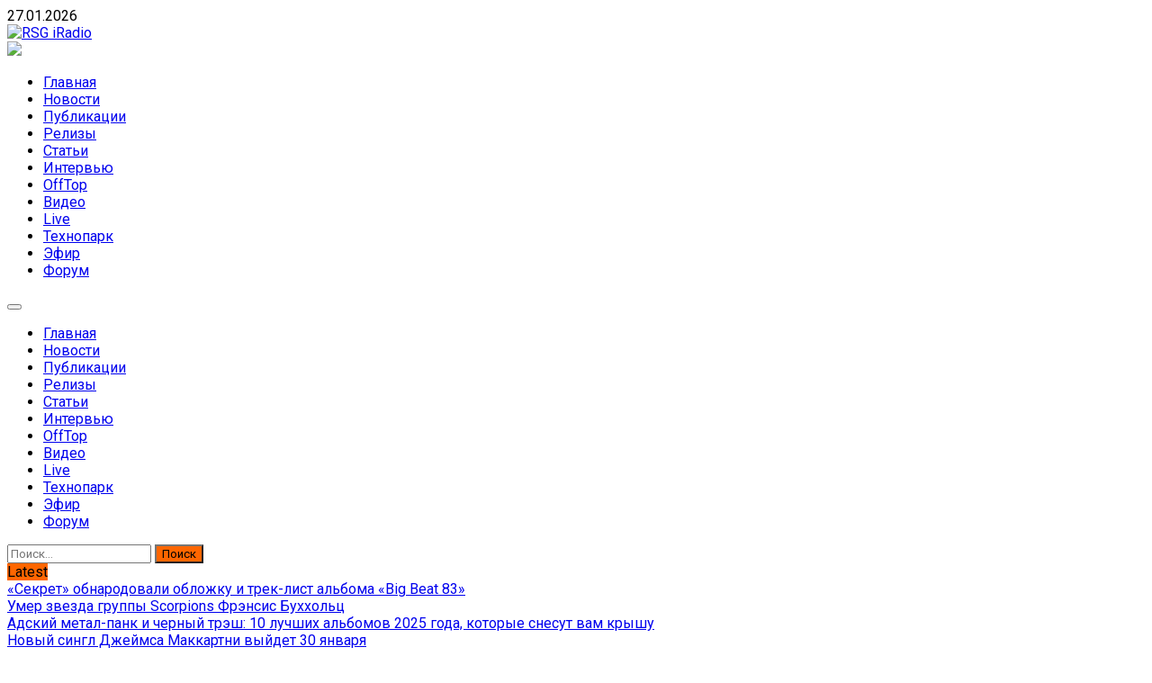

--- FILE ---
content_type: text/html; charset=UTF-8
request_url: https://www.rsgiradio.ru/roadfever-in-chains/
body_size: 88979
content:
<!-- Alter HTML was skipped because the HTML is too big to process! (limit is set to 600000 bytes) -->
<!-- Alter HTML was skipped because the HTML is too big to process! (limit is set to 600000 bytes) -->
    <!DOCTYPE html>
    <html lang="ru-RU">



<meta name="p:domain_verify" content="0b55f2e64d4ffb40fb11e187275563d0"/>

<meta name="octoclick-verification" content="4b25155ee418d4bbb77083879ee97b5b">

<!-- Yandex.RTB -->
<script>window.yaContextCb=window.yaContextCb||[]</script>
<script src="https://yandex.ru/ads/system/context.js" async></script>

<!-- Varioqub experiments -->
<script type="text/javascript">
(function(e, x, pe, r, i, me, nt){
e[i]=e[i]||function(){(e[i].a=e[i].a||[]).push(arguments)},
me=x.createElement(pe),me.async=1,me.src=r,nt=x.getElementsByTagName(pe)[0],me.addEventListener('error',function(){function cb(t){t=t[t.length-1],'function'==typeof t&&t({flags:{}})};Array.isArray(e[i].a)&&e[i].a.forEach(cb);e[i]=function(){cb(arguments)}}),nt.parentNode.insertBefore(me,nt)})
(window, document, 'script', 'https://abt.s3.yandex.net/expjs/latest/exp.js', 'ymab');
ymab('metrika.22619020', 'init'/*, {clientFeatures}, {callback}*/);
</script>


		        <meta charset="UTF-8">
        <meta name="viewport" content="width=device-width, initial-scale=1">
		<meta name="yandex-verification" content="e9a46ca3a6340aa0" />
        <link rel="profile" href="http://gmpg.org/xfn/11">
        <link rel="pingback" href="https://www.rsgiradio.ru/xmlrpc.php">
        <style type="text/css">
        /*=====COLOR OPTION=====*/

        /*Color*/
        /*----------------------------------*/
        /*background color*/ 
                  .top-header,
          .site-header{
            background-color: #ffffff;
          }
                    section.wrapper-slider .slide-pager .cycle-pager-active,
            section.wrapper-slider .slide-pager .cycle-pager-active:visited,
            section.wrapper-slider .slide-pager .cycle-pager-active:hover,
            section.wrapper-slider .slide-pager .cycle-pager-active:focus,
            section.wrapper-slider .slide-pager .cycle-pager-active:active,
            .title-divider,
            .title-divider:visited,
            .block-overlay-hover,
            .block-overlay-hover:visited,
            #gmaptoggle,
            #gmaptoggle:visited,
            .evision-back-to-top,
            .evision-back-to-top:visited,
            .search-form .search-submit,
            .search-form .search-submit:visited,
            .widget_calendar tbody a,
            .widget_calendar tbody a:visited,
            .wrap-portfolio .button.is-checked,
            .button.button-outline:hover, 
            .button.button-outline:focus, 
            .button.button-outline:active,
            .radius-thumb-holder,
            .radius-thumb-holder:before,
            .radius-thumb-holder:hover:before, 
            .radius-thumb-holder:focus:before, 
            .radius-thumb-holder:active:before,
            #pbCloseBtn:hover:before,
            .slide-pager .cycle-pager-active, 
            .slick-dots .slick-active button,
            .slide-pager span:hover,
            .featurepost .latestpost-footer .moredetail a,
            .featurepost .latestpost-footer .moredetail a:visited,
            #load-wrap,
            .back-tonav,
            .back-tonav:visited,
            .wrap-service .box-container .box-inner:hover .box-content, 
            .wrap-service .box-container .box-inner:focus .box-content,
            .top-header .noticebar .notice-title,
            .top-header .timer,
            .nav-buttons,
            .widget .widgettitle:after,
            .widget .widget-title:after,
            .main-navigation.sec-main-navigation ul li.current_page_item:before,
            .comments-area input[type="submit"],
            a.category-more:hover,
            a.category-more.odd-cat:hover,
            .button.button-outline:hover,
            .button.button-outline:focus,
            .button.button-outline:active,
            .button.button-outline:visited:hover,
            .button.button-outline:visited:focus,
            .button.button-outline:visited:active,
            .tabs-menu li.current,
            body.home.page h1.entry-title:before{
              background-color: #ff6600;
            }

            .widget-title,
            .widgettitle,
            .wrapper-slider,
            .flip-container .front,
            .flip-container .back,
            a.category-more.odd-cat:hover, a.category-more:hover,
            a.category-more{
              border-color: #ff6600; /*#2e5077*/
            }

            @media screen and (min-width: 768px){
            .main-navigation .current_page_item > a:after,
            .main-navigation .current-menu-item > a:after,
            .main-navigation .current_page_ancestor > a:after,
            .main-navigation li.active > a:after,
            .main-navigation li.active > a:after,
            .main-navigation li.active > a:after,
            .main-navigation li.current_page_parent a:after {
                background-color: #ff6600;
              }
            }

            .latestpost-footer .moredetail a,
            .latestpost-footer .moredetail a:visited,
            span.i1,
            p.card-title::first-letter,
            span.i4,
            .tagcloud a:hover,
            .tagcloud a:focus,
            .tagcloud a:before,
            .posted-on a:hover,
            .date a:hover,
            .cat-links a:hover,
            .tags-links a:hover,
            .author a:hover,
            .comments-link a:hover,
            .edit-link a:hover,
            .edit-link a:focus,
            h1 a:hover,
            h2 a:hover,
            h3 a:hover,
            h4 a:hover,
            h5 a:hover,
            h6 a:hover,
            a:active,
            a:hover,
            .card:hover .card-title,
            .site-header .wrapper-site-identity .site-title a:hover,
            .search-holder .button-search:hover, .search-holder .button-search:hover i,
            a.category-more{
              color: #ff6600 !important;
            }
                    /*Site identity / logo & tagline*/
            .site-header .wrapper-site-identity .site-branding .site-title a,
            .site-header .wrapper-site-identity .site-title a:visited,
            .site-header .wrapper-site-identity .site-branding .site-description,
            .page-inner-title .entry-header time {
              color: #313131; /*#545C68*/
            }
         
        /*Primary*/
          html, body, p, button, input, select, textarea, pre, code, kbd, tt, var, samp , .main-navigation a, search-input-holder .search-field,
          .widget .widgettitle, .widget .widget-title,.par{
          font-family: 'Roboto'; /*Lato*/
          }
         
          /*Site identity / logo & tagline*/
          .site-header .wrapper-site-identity .site-description,
          .site-header .wrapper-site-identity .site-title a, .site-header .wrapper-site-identity .site-description {
          font-family: 'Roboto' !important; /*Lato*/
          }
         
          /*Title*/
          h1, h1 a,
          h2, h2 a,
          h3, h3 a,
          h4, h4 a,
          h5, h5 a,
          h6, h6 a,
          .card p.card-title{
            font-family: 'Roboto'; /*Lato*/
          }
                </style>
    <meta name='robots' content='index, follow, max-image-preview:large, max-snippet:-1, max-video-preview:-1' />
<!-- Google tag (gtag.js) consent mode dataLayer added by Site Kit -->
<script type="text/javascript" id="google_gtagjs-js-consent-mode-data-layer">
/* <![CDATA[ */
window.dataLayer = window.dataLayer || [];function gtag(){dataLayer.push(arguments);}
gtag('consent', 'default', {"ad_personalization":"denied","ad_storage":"denied","ad_user_data":"denied","analytics_storage":"denied","functionality_storage":"denied","security_storage":"denied","personalization_storage":"denied","region":["AT","BE","BG","CH","CY","CZ","DE","DK","EE","ES","FI","FR","GB","GR","HR","HU","IE","IS","IT","LI","LT","LU","LV","MT","NL","NO","PL","PT","RO","SE","SI","SK"],"wait_for_update":500});
window._googlesitekitConsentCategoryMap = {"statistics":["analytics_storage"],"marketing":["ad_storage","ad_user_data","ad_personalization"],"functional":["functionality_storage","security_storage"],"preferences":["personalization_storage"]};
window._googlesitekitConsents = {"ad_personalization":"denied","ad_storage":"denied","ad_user_data":"denied","analytics_storage":"denied","functionality_storage":"denied","security_storage":"denied","personalization_storage":"denied","region":["AT","BE","BG","CH","CY","CZ","DE","DK","EE","ES","FI","FR","GB","GR","HR","HU","IE","IS","IT","LI","LT","LU","LV","MT","NL","NO","PL","PT","RO","SE","SI","SK"],"wait_for_update":500};
/* ]]> */
</script>
<!-- End Google tag (gtag.js) consent mode dataLayer added by Site Kit -->

	<!-- This site is optimized with the Yoast SEO plugin v26.8 - https://yoast.com/product/yoast-seo-wordpress/ -->
	<title>ROADFEVER - &quot;In Chains&quot; - RSG iRadio</title>
	<meta name="description" content="Official music video for &quot;In Chains&quot;, taken from the 2022 ROADFEVER album INIVISIBLE ENEMY." />
	<link rel="canonical" href="https://www.rsgiradio.ru/roadfever-in-chains/" />
	<meta property="og:locale" content="ru_RU" />
	<meta property="og:type" content="article" />
	<meta property="og:title" content="ROADFEVER - &quot;In Chains&quot; - RSG iRadio" />
	<meta property="og:description" content="Official music video for &quot;In Chains&quot;, taken from the 2022 ROADFEVER album INIVISIBLE ENEMY." />
	<meta property="og:url" content="https://www.rsgiradio.ru/roadfever-in-chains/" />
	<meta property="og:site_name" content="RSG iRadio" />
	<meta property="article:author" content="https://www.facebook.com/tchuew" />
	<meta property="article:published_time" content="2023-01-20T13:05:04+00:00" />
	<meta property="article:modified_time" content="2023-08-31T09:13:41+00:00" />
	<meta property="og:image" content="https://www.rsgiradio.ru/wp-content/uploads/2023/01/roadfever-in-chains.jpg" />
	<meta property="og:image:width" content="1280" />
	<meta property="og:image:height" content="720" />
	<meta property="og:image:type" content="image/jpeg" />
	<meta name="author" content="Владимир Чуев" />
	<meta name="twitter:card" content="summary_large_image" />
	<meta name="twitter:label1" content="Написано автором" />
	<meta name="twitter:data1" content="Владимир Чуев" />
	<script type="application/ld+json" class="yoast-schema-graph">{"@context":"https://schema.org","@graph":[{"@type":"Article","@id":"https://www.rsgiradio.ru/roadfever-in-chains/#article","isPartOf":{"@id":"https://www.rsgiradio.ru/roadfever-in-chains/"},"author":{"name":"Владимир Чуев","@id":"https://www.rsgiradio.ru/#/schema/person/55403cdab7eb7752ae5a0facd24467c9"},"headline":"ROADFEVER &#8212; &#171;In Chains&#187;","datePublished":"2023-01-20T13:05:04+00:00","dateModified":"2023-08-31T09:13:41+00:00","mainEntityOfPage":{"@id":"https://www.rsgiradio.ru/roadfever-in-chains/"},"wordCount":17,"publisher":{"@id":"https://www.rsgiradio.ru/#organization"},"image":{"@id":"https://www.rsgiradio.ru/roadfever-in-chains/#primaryimage"},"thumbnailUrl":"https://www.rsgiradio.ru/wp-content/uploads/2023/01/roadfever-in-chains.jpg","keywords":["\"In Chains\"","ROADFEVER"],"articleSection":["Видео"],"inLanguage":"ru-RU"},{"@type":"WebPage","@id":"https://www.rsgiradio.ru/roadfever-in-chains/","url":"https://www.rsgiradio.ru/roadfever-in-chains/","name":"ROADFEVER - \"In Chains\" - RSG iRadio","isPartOf":{"@id":"https://www.rsgiradio.ru/#website"},"primaryImageOfPage":{"@id":"https://www.rsgiradio.ru/roadfever-in-chains/#primaryimage"},"image":{"@id":"https://www.rsgiradio.ru/roadfever-in-chains/#primaryimage"},"thumbnailUrl":"https://www.rsgiradio.ru/wp-content/uploads/2023/01/roadfever-in-chains.jpg","datePublished":"2023-01-20T13:05:04+00:00","dateModified":"2023-08-31T09:13:41+00:00","description":"Official music video for \"In Chains\", taken from the 2022 ROADFEVER album INIVISIBLE ENEMY.","breadcrumb":{"@id":"https://www.rsgiradio.ru/roadfever-in-chains/#breadcrumb"},"inLanguage":"ru-RU","potentialAction":[{"@type":"ReadAction","target":["https://www.rsgiradio.ru/roadfever-in-chains/"]}]},{"@type":"ImageObject","inLanguage":"ru-RU","@id":"https://www.rsgiradio.ru/roadfever-in-chains/#primaryimage","url":"https://www.rsgiradio.ru/wp-content/uploads/2023/01/roadfever-in-chains.jpg","contentUrl":"https://www.rsgiradio.ru/wp-content/uploads/2023/01/roadfever-in-chains.jpg","width":1280,"height":720},{"@type":"BreadcrumbList","@id":"https://www.rsgiradio.ru/roadfever-in-chains/#breadcrumb","itemListElement":[{"@type":"ListItem","position":1,"name":"Главная страница","item":"https://www.rsgiradio.ru/"},{"@type":"ListItem","position":2,"name":"Блог","item":"https://www.rsgiradio.ru/%d0%b1%d0%bb%d0%be%d0%b3/"},{"@type":"ListItem","position":3,"name":"ROADFEVER &#8212; &#171;In Chains&#187;"}]},{"@type":"WebSite","@id":"https://www.rsgiradio.ru/#website","url":"https://www.rsgiradio.ru/","name":"RSG iRadio","description":"RSG iRadio - Музыка различных музыкальных направлений без возрастных ограничений","publisher":{"@id":"https://www.rsgiradio.ru/#organization"},"potentialAction":[{"@type":"SearchAction","target":{"@type":"EntryPoint","urlTemplate":"https://www.rsgiradio.ru/?s={search_term_string}"},"query-input":{"@type":"PropertyValueSpecification","valueRequired":true,"valueName":"search_term_string"}}],"inLanguage":"ru-RU"},{"@type":"Organization","@id":"https://www.rsgiradio.ru/#organization","name":"RSG iRadio","url":"https://www.rsgiradio.ru/","logo":{"@type":"ImageObject","inLanguage":"ru-RU","@id":"https://www.rsgiradio.ru/#/schema/logo/image/","url":"https://www.rsgiradio.ru/wp-content/uploads/2021/06/rsg_iradio_200_200-1.jpg","contentUrl":"https://www.rsgiradio.ru/wp-content/uploads/2021/06/rsg_iradio_200_200-1.jpg","width":200,"height":200,"caption":"RSG iRadio"},"image":{"@id":"https://www.rsgiradio.ru/#/schema/logo/image/"},"sameAs":["https://vk.com/rsgiradio","https://t.me/rsgiradio"]},{"@type":"Person","@id":"https://www.rsgiradio.ru/#/schema/person/55403cdab7eb7752ae5a0facd24467c9","name":"Владимир Чуев","image":{"@type":"ImageObject","inLanguage":"ru-RU","@id":"https://www.rsgiradio.ru/#/schema/person/image/","url":"https://www.rsgiradio.ru/wp-content/uploads/2023/08/wwc-96x96.jpg","contentUrl":"https://www.rsgiradio.ru/wp-content/uploads/2023/08/wwc-96x96.jpg","caption":"Владимир Чуев"},"description":"Главный редактор RSG iRadio с 1994 года","sameAs":["https://www.rsgiradio.ru/","https://www.facebook.com/tchuew","https://ru.pinterest.com/tchuew/"],"url":"https://www.rsgiradio.ru/author/wwc/"}]}</script>
	<!-- / Yoast SEO plugin. -->


<link rel='dns-prefetch' href='//widgets.mixplat.ru' />
<link rel='dns-prefetch' href='//www.googletagmanager.com' />
<link rel='dns-prefetch' href='//fonts.googleapis.com' />
<link rel='dns-prefetch' href='//pagead2.googlesyndication.com' />
<link rel="alternate" type="application/rss+xml" title="RSG iRadio &raquo; Лента" href="https://www.rsgiradio.ru/feed/" />
<link rel="alternate" type="application/rss+xml" title="RSG iRadio &raquo; Лента комментариев" href="https://www.rsgiradio.ru/comments/feed/" />
<link rel="alternate" title="oEmbed (JSON)" type="application/json+oembed" href="https://www.rsgiradio.ru/wp-json/oembed/1.0/embed?url=https%3A%2F%2Fwww.rsgiradio.ru%2Froadfever-in-chains%2F" />
<link rel="alternate" title="oEmbed (XML)" type="text/xml+oembed" href="https://www.rsgiradio.ru/wp-json/oembed/1.0/embed?url=https%3A%2F%2Fwww.rsgiradio.ru%2Froadfever-in-chains%2F&#038;format=xml" />
<!-- www.rsgiradio.ru is managing ads with Advanced Ads 2.0.16 – https://wpadvancedads.com/ --><script id="rsgir-ready">
			window.advanced_ads_ready=function(e,a){a=a||"complete";var d=function(e){return"interactive"===a?"loading"!==e:"complete"===e};d(document.readyState)?e():document.addEventListener("readystatechange",(function(a){d(a.target.readyState)&&e()}),{once:"interactive"===a})},window.advanced_ads_ready_queue=window.advanced_ads_ready_queue||[];		</script>
		<style id='wp-img-auto-sizes-contain-inline-css' type='text/css'>
img:is([sizes=auto i],[sizes^="auto," i]){contain-intrinsic-size:3000px 1500px}
/*# sourceURL=wp-img-auto-sizes-contain-inline-css */
</style>
<link rel='stylesheet' id='ai1ec_style-css' href='//www.rsgiradio.ru/wp-content/plugins/all-in-one-event-calendar/cache/e75a69e8_ai1ec_parsed_css.css?ver=3.0.0' type='text/css' media='all' />
<link rel='stylesheet' id='wpauthor-blocks-fontawesome-front-css' href='https://www.rsgiradio.ru/wp-content/plugins/wp-post-author/assets/fontawesome/css/all.css?ver=3.6.4' type='text/css' media='all' />
<link rel='stylesheet' id='wpauthor-frontend-block-style-css-css' href='https://www.rsgiradio.ru/wp-content/plugins/wp-post-author/assets/dist/blocks.style.build.css?ver=3.6.4' type='text/css' media='all' />
<style id='wp-emoji-styles-inline-css' type='text/css'>

	img.wp-smiley, img.emoji {
		display: inline !important;
		border: none !important;
		box-shadow: none !important;
		height: 1em !important;
		width: 1em !important;
		margin: 0 0.07em !important;
		vertical-align: -0.1em !important;
		background: none !important;
		padding: 0 !important;
	}
/*# sourceURL=wp-emoji-styles-inline-css */
</style>
<link rel='stylesheet' id='wp-block-library-css' href='https://www.rsgiradio.ru/wp-includes/css/dist/block-library/style.min.css?ver=bc32aa3c87bd71666bfc4f2857a30d62' type='text/css' media='all' />
<style id='global-styles-inline-css' type='text/css'>
:root{--wp--preset--aspect-ratio--square: 1;--wp--preset--aspect-ratio--4-3: 4/3;--wp--preset--aspect-ratio--3-4: 3/4;--wp--preset--aspect-ratio--3-2: 3/2;--wp--preset--aspect-ratio--2-3: 2/3;--wp--preset--aspect-ratio--16-9: 16/9;--wp--preset--aspect-ratio--9-16: 9/16;--wp--preset--color--black: #000000;--wp--preset--color--cyan-bluish-gray: #abb8c3;--wp--preset--color--white: #ffffff;--wp--preset--color--pale-pink: #f78da7;--wp--preset--color--vivid-red: #cf2e2e;--wp--preset--color--luminous-vivid-orange: #ff6900;--wp--preset--color--luminous-vivid-amber: #fcb900;--wp--preset--color--light-green-cyan: #7bdcb5;--wp--preset--color--vivid-green-cyan: #00d084;--wp--preset--color--pale-cyan-blue: #8ed1fc;--wp--preset--color--vivid-cyan-blue: #0693e3;--wp--preset--color--vivid-purple: #9b51e0;--wp--preset--gradient--vivid-cyan-blue-to-vivid-purple: linear-gradient(135deg,rgb(6,147,227) 0%,rgb(155,81,224) 100%);--wp--preset--gradient--light-green-cyan-to-vivid-green-cyan: linear-gradient(135deg,rgb(122,220,180) 0%,rgb(0,208,130) 100%);--wp--preset--gradient--luminous-vivid-amber-to-luminous-vivid-orange: linear-gradient(135deg,rgb(252,185,0) 0%,rgb(255,105,0) 100%);--wp--preset--gradient--luminous-vivid-orange-to-vivid-red: linear-gradient(135deg,rgb(255,105,0) 0%,rgb(207,46,46) 100%);--wp--preset--gradient--very-light-gray-to-cyan-bluish-gray: linear-gradient(135deg,rgb(238,238,238) 0%,rgb(169,184,195) 100%);--wp--preset--gradient--cool-to-warm-spectrum: linear-gradient(135deg,rgb(74,234,220) 0%,rgb(151,120,209) 20%,rgb(207,42,186) 40%,rgb(238,44,130) 60%,rgb(251,105,98) 80%,rgb(254,248,76) 100%);--wp--preset--gradient--blush-light-purple: linear-gradient(135deg,rgb(255,206,236) 0%,rgb(152,150,240) 100%);--wp--preset--gradient--blush-bordeaux: linear-gradient(135deg,rgb(254,205,165) 0%,rgb(254,45,45) 50%,rgb(107,0,62) 100%);--wp--preset--gradient--luminous-dusk: linear-gradient(135deg,rgb(255,203,112) 0%,rgb(199,81,192) 50%,rgb(65,88,208) 100%);--wp--preset--gradient--pale-ocean: linear-gradient(135deg,rgb(255,245,203) 0%,rgb(182,227,212) 50%,rgb(51,167,181) 100%);--wp--preset--gradient--electric-grass: linear-gradient(135deg,rgb(202,248,128) 0%,rgb(113,206,126) 100%);--wp--preset--gradient--midnight: linear-gradient(135deg,rgb(2,3,129) 0%,rgb(40,116,252) 100%);--wp--preset--font-size--small: 13px;--wp--preset--font-size--medium: 20px;--wp--preset--font-size--large: 36px;--wp--preset--font-size--x-large: 42px;--wp--preset--spacing--20: 0.44rem;--wp--preset--spacing--30: 0.67rem;--wp--preset--spacing--40: 1rem;--wp--preset--spacing--50: 1.5rem;--wp--preset--spacing--60: 2.25rem;--wp--preset--spacing--70: 3.38rem;--wp--preset--spacing--80: 5.06rem;--wp--preset--shadow--natural: 6px 6px 9px rgba(0, 0, 0, 0.2);--wp--preset--shadow--deep: 12px 12px 50px rgba(0, 0, 0, 0.4);--wp--preset--shadow--sharp: 6px 6px 0px rgba(0, 0, 0, 0.2);--wp--preset--shadow--outlined: 6px 6px 0px -3px rgb(255, 255, 255), 6px 6px rgb(0, 0, 0);--wp--preset--shadow--crisp: 6px 6px 0px rgb(0, 0, 0);}:where(.is-layout-flex){gap: 0.5em;}:where(.is-layout-grid){gap: 0.5em;}body .is-layout-flex{display: flex;}.is-layout-flex{flex-wrap: wrap;align-items: center;}.is-layout-flex > :is(*, div){margin: 0;}body .is-layout-grid{display: grid;}.is-layout-grid > :is(*, div){margin: 0;}:where(.wp-block-columns.is-layout-flex){gap: 2em;}:where(.wp-block-columns.is-layout-grid){gap: 2em;}:where(.wp-block-post-template.is-layout-flex){gap: 1.25em;}:where(.wp-block-post-template.is-layout-grid){gap: 1.25em;}.has-black-color{color: var(--wp--preset--color--black) !important;}.has-cyan-bluish-gray-color{color: var(--wp--preset--color--cyan-bluish-gray) !important;}.has-white-color{color: var(--wp--preset--color--white) !important;}.has-pale-pink-color{color: var(--wp--preset--color--pale-pink) !important;}.has-vivid-red-color{color: var(--wp--preset--color--vivid-red) !important;}.has-luminous-vivid-orange-color{color: var(--wp--preset--color--luminous-vivid-orange) !important;}.has-luminous-vivid-amber-color{color: var(--wp--preset--color--luminous-vivid-amber) !important;}.has-light-green-cyan-color{color: var(--wp--preset--color--light-green-cyan) !important;}.has-vivid-green-cyan-color{color: var(--wp--preset--color--vivid-green-cyan) !important;}.has-pale-cyan-blue-color{color: var(--wp--preset--color--pale-cyan-blue) !important;}.has-vivid-cyan-blue-color{color: var(--wp--preset--color--vivid-cyan-blue) !important;}.has-vivid-purple-color{color: var(--wp--preset--color--vivid-purple) !important;}.has-black-background-color{background-color: var(--wp--preset--color--black) !important;}.has-cyan-bluish-gray-background-color{background-color: var(--wp--preset--color--cyan-bluish-gray) !important;}.has-white-background-color{background-color: var(--wp--preset--color--white) !important;}.has-pale-pink-background-color{background-color: var(--wp--preset--color--pale-pink) !important;}.has-vivid-red-background-color{background-color: var(--wp--preset--color--vivid-red) !important;}.has-luminous-vivid-orange-background-color{background-color: var(--wp--preset--color--luminous-vivid-orange) !important;}.has-luminous-vivid-amber-background-color{background-color: var(--wp--preset--color--luminous-vivid-amber) !important;}.has-light-green-cyan-background-color{background-color: var(--wp--preset--color--light-green-cyan) !important;}.has-vivid-green-cyan-background-color{background-color: var(--wp--preset--color--vivid-green-cyan) !important;}.has-pale-cyan-blue-background-color{background-color: var(--wp--preset--color--pale-cyan-blue) !important;}.has-vivid-cyan-blue-background-color{background-color: var(--wp--preset--color--vivid-cyan-blue) !important;}.has-vivid-purple-background-color{background-color: var(--wp--preset--color--vivid-purple) !important;}.has-black-border-color{border-color: var(--wp--preset--color--black) !important;}.has-cyan-bluish-gray-border-color{border-color: var(--wp--preset--color--cyan-bluish-gray) !important;}.has-white-border-color{border-color: var(--wp--preset--color--white) !important;}.has-pale-pink-border-color{border-color: var(--wp--preset--color--pale-pink) !important;}.has-vivid-red-border-color{border-color: var(--wp--preset--color--vivid-red) !important;}.has-luminous-vivid-orange-border-color{border-color: var(--wp--preset--color--luminous-vivid-orange) !important;}.has-luminous-vivid-amber-border-color{border-color: var(--wp--preset--color--luminous-vivid-amber) !important;}.has-light-green-cyan-border-color{border-color: var(--wp--preset--color--light-green-cyan) !important;}.has-vivid-green-cyan-border-color{border-color: var(--wp--preset--color--vivid-green-cyan) !important;}.has-pale-cyan-blue-border-color{border-color: var(--wp--preset--color--pale-cyan-blue) !important;}.has-vivid-cyan-blue-border-color{border-color: var(--wp--preset--color--vivid-cyan-blue) !important;}.has-vivid-purple-border-color{border-color: var(--wp--preset--color--vivid-purple) !important;}.has-vivid-cyan-blue-to-vivid-purple-gradient-background{background: var(--wp--preset--gradient--vivid-cyan-blue-to-vivid-purple) !important;}.has-light-green-cyan-to-vivid-green-cyan-gradient-background{background: var(--wp--preset--gradient--light-green-cyan-to-vivid-green-cyan) !important;}.has-luminous-vivid-amber-to-luminous-vivid-orange-gradient-background{background: var(--wp--preset--gradient--luminous-vivid-amber-to-luminous-vivid-orange) !important;}.has-luminous-vivid-orange-to-vivid-red-gradient-background{background: var(--wp--preset--gradient--luminous-vivid-orange-to-vivid-red) !important;}.has-very-light-gray-to-cyan-bluish-gray-gradient-background{background: var(--wp--preset--gradient--very-light-gray-to-cyan-bluish-gray) !important;}.has-cool-to-warm-spectrum-gradient-background{background: var(--wp--preset--gradient--cool-to-warm-spectrum) !important;}.has-blush-light-purple-gradient-background{background: var(--wp--preset--gradient--blush-light-purple) !important;}.has-blush-bordeaux-gradient-background{background: var(--wp--preset--gradient--blush-bordeaux) !important;}.has-luminous-dusk-gradient-background{background: var(--wp--preset--gradient--luminous-dusk) !important;}.has-pale-ocean-gradient-background{background: var(--wp--preset--gradient--pale-ocean) !important;}.has-electric-grass-gradient-background{background: var(--wp--preset--gradient--electric-grass) !important;}.has-midnight-gradient-background{background: var(--wp--preset--gradient--midnight) !important;}.has-small-font-size{font-size: var(--wp--preset--font-size--small) !important;}.has-medium-font-size{font-size: var(--wp--preset--font-size--medium) !important;}.has-large-font-size{font-size: var(--wp--preset--font-size--large) !important;}.has-x-large-font-size{font-size: var(--wp--preset--font-size--x-large) !important;}
/*# sourceURL=global-styles-inline-css */
</style>

<style id='classic-theme-styles-inline-css' type='text/css'>
/*! This file is auto-generated */
.wp-block-button__link{color:#fff;background-color:#32373c;border-radius:9999px;box-shadow:none;text-decoration:none;padding:calc(.667em + 2px) calc(1.333em + 2px);font-size:1.125em}.wp-block-file__button{background:#32373c;color:#fff;text-decoration:none}
/*# sourceURL=/wp-includes/css/classic-themes.min.css */
</style>
<link rel='stylesheet' id='mpp_gutenberg-css' href='https://www.rsgiradio.ru/wp-content/plugins/metronet-profile-picture/dist/blocks.style.build.css?ver=2.6.3' type='text/css' media='all' />
<link rel='stylesheet' id='cwp-style-css' href='https://www.rsgiradio.ru/wp-content/plugins/comments-widget-plus/assets/css/cwp.css?ver=1.3' type='text/css' media='all' />
<link rel='stylesheet' id='cool-tag-cloud-css' href='https://www.rsgiradio.ru/wp-content/plugins/cool-tag-cloud/inc/cool-tag-cloud.css?ver=2.25' type='text/css' media='all' />
<link rel='stylesheet' id='eventprime-event-calendar-management-css' href='https://www.rsgiradio.ru/wp-content/plugins/eventprime-event-calendar-management/public/css/eventprime-event-calendar-management-public.css?ver=4.2.8.2' type='text/css' media='all' />
<link rel='stylesheet' id='ep-public-css-css' href='https://www.rsgiradio.ru/wp-content/plugins/eventprime-event-calendar-management/public/css/em-front-common-utility.css?ver=4.2.8.2' type='text/css' media='all' />
<link rel='stylesheet' id='ep-material-fonts-css' href='https://www.rsgiradio.ru/wp-content/plugins/eventprime-event-calendar-management/public/css/ep-material-fonts-icon.css?ver=4.2.8.2' type='text/css' media='all' />
<link rel='stylesheet' id='ep-toast-css-css' href='https://www.rsgiradio.ru/wp-content/plugins/eventprime-event-calendar-management/public/css/jquery.toast.min.css?ver=4.2.8.2' type='text/css' media='all' />
<link rel='stylesheet' id='em-front-common-utility-css' href='https://www.rsgiradio.ru/wp-content/plugins/eventprime-event-calendar-management/public/css/em-front-common-utility.css?ver=4.2.8.2' type='text/css' media='all' />
<link rel='stylesheet' id='leyka-new-templates-styles-css' href='https://www.rsgiradio.ru/wp-content/plugins/leyka/assets/css/public.css?ver=3.32' type='text/css' media='all' />
<style id='leyka-new-templates-styles-inline-css' type='text/css'>

:root {
	--leyka-ext-engagement-banner-color-main: #F38D04;
	--leyka-ext-engagement-banner-color-main-op10: #F38D041A;
	--leyka-ext-engagement-banner-color-background: #FDD39B;
	--leyka-ext-engagement-banner-color-caption: #FDD39B;
	--leyka-ext-engagement-banner-color-text: #1B1A18;
}
        

:root {
	--leyka-ext-example-color-main: #F38D04;
	--leyka-ext-example-color-main-op10: #F38D041A;
	--leyka-ext-example-color-background: #FDD39B;
	--leyka-ext-example-color-caption: #FDD39B;
	--leyka-ext-example-color-text: #1B1A18;
}
        

:root {
	--leyka-ext-support-packages-color-main: #F38D04;
	--leyka-ext-support-packages-color-main-op10: #F38D041A;
	--leyka-ext-support-packages-color-background: #ffffff;
	--leyka-ext-support-packages-color-caption: #ffffff;
	--leyka-ext-support-packages-color-text: #000000;
}
        
/*# sourceURL=leyka-new-templates-styles-inline-css */
</style>
<link rel='stylesheet' id='leyka-plugin-styles-css' href='https://www.rsgiradio.ru/wp-content/plugins/leyka/css/public.css?ver=3.32' type='text/css' media='all' />
<link rel='stylesheet' id='widgets-on-pages-css' href='https://www.rsgiradio.ru/wp-content/plugins/widgets-on-pages/public/css/widgets-on-pages-public.css?ver=1.4.0' type='text/css' media='all' />
<link rel='stylesheet' id='awsm-team-css' href='https://www.rsgiradio.ru/wp-content/plugins/awsm-team/css/team.min.css?ver=1.3.3' type='text/css' media='all' />
<link rel='stylesheet' id='crp-style-thumbs-grid-css' href='https://www.rsgiradio.ru/wp-content/plugins/contextual-related-posts/css/thumbs-grid.min.css?ver=4.1.0' type='text/css' media='all' />
<style id='crp-style-thumbs-grid-inline-css' type='text/css'>

			.crp_related.crp-thumbs-grid ul li a.crp_link {
				grid-template-rows: 100px auto;
			}
			.crp_related.crp-thumbs-grid ul {
				grid-template-columns: repeat(auto-fill, minmax(150px, 1fr));
			}
			
/*# sourceURL=crp-style-thumbs-grid-inline-css */
</style>
<link rel='stylesheet' id='tptn-style-left-thumbs-css' href='https://www.rsgiradio.ru/wp-content/plugins/top-10/css/left-thumbs.min.css?ver=4.1.1' type='text/css' media='all' />
<style id='tptn-style-left-thumbs-inline-css' type='text/css'>

			.tptn-left-thumbs a {
				width: 250px;
				height: 250px;
				text-decoration: none;
			}
			.tptn-left-thumbs img {
				width: 250px;
				max-height: 250px;
				margin: auto;
			}
			.tptn-left-thumbs .tptn_title {
				width: 100%;
			}
			
/*# sourceURL=tptn-style-left-thumbs-inline-css */
</style>
<link rel='stylesheet' id='jquery-slick-css-css' href='https://www.rsgiradio.ru/wp-content/themes/onlinemag/assets/frameworks/slick/slick.css?ver=3.4.0' type='text/css' media='all' />
<link rel='stylesheet' id='onlinemag-style-css' href='https://www.rsgiradio.ru/wp-content/themes/onlinemag/style.css?ver=bc32aa3c87bd71666bfc4f2857a30d62' type='text/css' media='all' />
<link rel='stylesheet' id='onlinemag-google-fonts-css' href='https://fonts.googleapis.com/css?family=Roboto%7CRoboto%7CRoboto&#038;ver=bc32aa3c87bd71666bfc4f2857a30d62' type='text/css' media='all' />
<link rel='stylesheet' id='widget-css' href='https://www.rsgiradio.ru/wp-content/themes/onlinemag/inc/widgets/new-widgets/assets/widget.css?ver=bc32aa3c87bd71666bfc4f2857a30d62' type='text/css' media='all' />
<link rel='stylesheet' id='wpforo-widgets-css' href='https://www.rsgiradio.ru/wp-content/plugins/wpforo/themes/2022/widgets.css?ver=2.4.14' type='text/css' media='all' />
<link rel='stylesheet' id='r34otd-css-css' href='https://www.rsgiradio.ru/wp-content/plugins/room-34-presents-on-this-day/r34otd-style.css?ver=3.7.0' type='text/css' media='all' />
<link rel='stylesheet' id='wpzoom-social-icons-socicon-css' href='https://www.rsgiradio.ru/wp-content/plugins/social-icons-widget-by-wpzoom/assets/css/wpzoom-socicon.css?ver=1768485549' type='text/css' media='all' />
<link rel='stylesheet' id='wpzoom-social-icons-genericons-css' href='https://www.rsgiradio.ru/wp-content/plugins/social-icons-widget-by-wpzoom/assets/css/genericons.css?ver=1768485549' type='text/css' media='all' />
<link rel='stylesheet' id='wpzoom-social-icons-academicons-css' href='https://www.rsgiradio.ru/wp-content/plugins/social-icons-widget-by-wpzoom/assets/css/academicons.min.css?ver=1768485549' type='text/css' media='all' />
<link rel='stylesheet' id='wpzoom-social-icons-font-awesome-3-css' href='https://www.rsgiradio.ru/wp-content/plugins/social-icons-widget-by-wpzoom/assets/css/font-awesome-3.min.css?ver=1768485549' type='text/css' media='all' />
<link rel='stylesheet' id='dashicons-css' href='https://www.rsgiradio.ru/wp-includes/css/dashicons.min.css?ver=bc32aa3c87bd71666bfc4f2857a30d62' type='text/css' media='all' />
<link rel='stylesheet' id='wpzoom-social-icons-styles-css' href='https://www.rsgiradio.ru/wp-content/plugins/social-icons-widget-by-wpzoom/assets/css/wpzoom-social-icons-styles.css?ver=1768485549' type='text/css' media='all' />
<link rel='stylesheet' id='fancybox-css' href='https://www.rsgiradio.ru/wp-content/plugins/easy-fancybox/fancybox/1.5.4/jquery.fancybox.min.css?ver=bc32aa3c87bd71666bfc4f2857a30d62' type='text/css' media='screen' />
<style id='fancybox-inline-css' type='text/css'>
#fancybox-outer{background:#ffffff}#fancybox-content{background:#ffffff;border-color:#ffffff;color:#000000;}#fancybox-title,#fancybox-title-float-main{color:#fff}
/*# sourceURL=fancybox-inline-css */
</style>
<link rel='stylesheet' id='heateor_sss_frontend_css-css' href='https://www.rsgiradio.ru/wp-content/plugins/sassy-social-share/public/css/sassy-social-share-public.css?ver=3.3.79' type='text/css' media='all' />
<style id='heateor_sss_frontend_css-inline-css' type='text/css'>
.heateor_sss_button_instagram span.heateor_sss_svg,a.heateor_sss_instagram span.heateor_sss_svg{background:radial-gradient(circle at 30% 107%,#fdf497 0,#fdf497 5%,#fd5949 45%,#d6249f 60%,#285aeb 90%)}.heateor_sss_horizontal_sharing .heateor_sss_svg,.heateor_sss_standard_follow_icons_container .heateor_sss_svg{color:#fff;border-width:0px;border-style:solid;border-color:transparent}.heateor_sss_horizontal_sharing .heateorSssTCBackground{color:#666}.heateor_sss_horizontal_sharing span.heateor_sss_svg:hover,.heateor_sss_standard_follow_icons_container span.heateor_sss_svg:hover{border-color:transparent;}.heateor_sss_vertical_sharing span.heateor_sss_svg,.heateor_sss_floating_follow_icons_container span.heateor_sss_svg{color:#fff;border-width:0px;border-style:solid;border-color:transparent;}.heateor_sss_vertical_sharing .heateorSssTCBackground{color:#666;}.heateor_sss_vertical_sharing span.heateor_sss_svg:hover,.heateor_sss_floating_follow_icons_container span.heateor_sss_svg:hover{border-color:transparent;}div.heateor_sss_horizontal_sharing .heateor_sss_square_count{display: block}@media screen and (max-width:783px) {.heateor_sss_vertical_sharing{display:none!important}}
/*# sourceURL=heateor_sss_frontend_css-inline-css */
</style>
<link rel='stylesheet' id='awpa-wp-post-author-styles-css' href='https://www.rsgiradio.ru/wp-content/plugins/wp-post-author/assets/css/awpa-frontend-style.css?ver=3.6.4' type='text/css' media='all' />
<style id='awpa-wp-post-author-styles-inline-css' type='text/css'>

                .wp_post_author_widget .wp-post-author-meta .awpa-display-name > a:hover,
                body .wp-post-author-wrap .awpa-display-name > a:hover {
                    color: #af0000;
                }
                .wp-post-author-meta .wp-post-author-meta-more-posts a.awpa-more-posts:hover, 
                .awpa-review-field .right-star .awpa-rating-button:not(:disabled):hover {
                    color: #af0000;
                    border-color: #af0000;
                }
            
/*# sourceURL=awpa-wp-post-author-styles-inline-css */
</style>
<link rel='stylesheet' id='wpforo-dynamic-style-css' href='https://www.rsgiradio.ru/wp-content/uploads/wpforo/assets/colors.css?ver=2.4.14.a5584ad99baa1460b6084468f1b02934' type='text/css' media='all' />
<link rel='preload' as='font'  id='wpzoom-social-icons-font-academicons-woff2-css' href='https://www.rsgiradio.ru/wp-content/plugins/social-icons-widget-by-wpzoom/assets/font/academicons.woff2?v=1.9.2'  type='font/woff2' crossorigin />
<link rel='preload' as='font'  id='wpzoom-social-icons-font-fontawesome-3-woff2-css' href='https://www.rsgiradio.ru/wp-content/plugins/social-icons-widget-by-wpzoom/assets/font/fontawesome-webfont.woff2?v=4.7.0'  type='font/woff2' crossorigin />
<link rel='preload' as='font'  id='wpzoom-social-icons-font-genericons-woff-css' href='https://www.rsgiradio.ru/wp-content/plugins/social-icons-widget-by-wpzoom/assets/font/Genericons.woff'  type='font/woff' crossorigin />
<link rel='preload' as='font'  id='wpzoom-social-icons-font-socicon-woff2-css' href='https://www.rsgiradio.ru/wp-content/plugins/social-icons-widget-by-wpzoom/assets/font/socicon.woff2?v=4.5.4'  type='font/woff2' crossorigin />
<script type="text/javascript" src="https://www.rsgiradio.ru/wp-content/plugins/wp-yandex-metrika/assets/YmEc.min.js?ver=1.2.2" id="wp-yandex-metrika_YmEc-js"></script>
<script type="text/javascript" id="wp-yandex-metrika_YmEc-js-after">
/* <![CDATA[ */
window.tmpwpym={datalayername:'dataLayer',counters:JSON.parse('[{"number":"22619020","webvisor":"1"},{"number":"50220895","webvisor":"1"}]'),targets:JSON.parse('[]')};
//# sourceURL=wp-yandex-metrika_YmEc-js-after
/* ]]> */
</script>
<script type="text/javascript" src="https://www.rsgiradio.ru/wp-includes/js/jquery/jquery.min.js?ver=3.7.1" id="jquery-core-js"></script>
<script type="text/javascript" src="https://www.rsgiradio.ru/wp-includes/js/jquery/jquery-migrate.min.js?ver=3.4.1" id="jquery-migrate-js"></script>
<script type="text/javascript" src="https://www.rsgiradio.ru/wp-content/plugins/wp-yandex-metrika/assets/frontend.min.js?ver=1.2.2" id="wp-yandex-metrika_frontend-js"></script>
<script type="text/javascript" src="https://www.rsgiradio.ru/wp-content/plugins/eventprime-event-calendar-management/public/js/eventprime-event-calendar-management-public.js?ver=4.2.8.2" id="eventprime-event-calendar-management-js"></script>
<script type="text/javascript" src="https://www.rsgiradio.ru/wp-content/plugins/eventprime-event-calendar-management/public/js/jquery.toast.min.js?ver=4.2.8.2" id="ep-toast-js-js"></script>
<script type="text/javascript" id="ep-toast-message-js-js-extra">
/* <![CDATA[ */
var eventprime_toast = {"error":"Error","success":"Success","warning":"Warning"};
//# sourceURL=ep-toast-message-js-js-extra
/* ]]> */
</script>
<script type="text/javascript" src="https://www.rsgiradio.ru/wp-content/plugins/eventprime-event-calendar-management/public/js/toast-message.js?ver=4.2.8.2" id="ep-toast-message-js-js"></script>
<script type="text/javascript" id="ep-common-script-js-extra">
/* <![CDATA[ */
var eventprime = {"global_settings":{"custom_css":"","button_titles":{"Event-Type":"\u0422\u0438\u043f \u0441\u043e\u0431\u044b\u0442\u0438\u044f","Event-Types":"\u0422\u0438\u043f \u0441\u043e\u0431\u044b\u0442\u0438\u0439","Venue":"\u041c\u0435\u0441\u0442\u043e \u0432\u0441\u0442\u0440\u0435\u0447\u0438","Venues":"\u041c\u0435\u0441\u0442\u0430 \u0432\u0441\u0442\u0440\u0435\u0447\u0438","Performer":"\u0418\u0441\u043f\u043e\u043b\u043d\u0438\u0442\u0435\u043b\u044c","Performers":"\u0418\u0441\u043f\u043e\u043b\u043d\u0438\u0442\u0435\u043b\u0438","Organizer":"\u041e\u0440\u0433\u0430\u043d\u0438\u0437\u0430\u0442\u043e\u0440","Organizers":"\u041e\u0440\u0433\u0430\u043d\u0438\u0437\u0430\u0442\u043e\u0440\u044b","Add To Wishlist":"\u0414\u043e\u0431\u0430\u0432\u0438\u0442\u044c \u0432 \u0421\u043f\u0438\u0441\u043e\u043a \u0436\u0435\u043b\u0430\u043d\u0438\u0439","Remove From Wishlist":"\u0423\u0434\u0430\u043b\u0438\u0442\u044c \u0438\u0437 \u0421\u043f\u0438\u0441\u043e\u043a \u0436\u0435\u043b\u0430\u043d\u0438\u0439","Ticket":"\u0411\u0438\u043b\u0435\u0442","Tickets Left":"\u041e\u0441\u0442\u0430\u043b\u043e\u0441\u044c \u0431\u0438\u043b\u0435\u0442\u043e\u0432","Organized by":"\u041e\u0440\u0433\u0430\u043d\u0438\u0437\u043e\u0432\u0430\u043d\u043d\u044b\u0439","Buy Tickets":"\u041a\u0443\u043f\u0438\u0442\u044c \u0431\u0438\u043b\u0435\u0442","Booking closed":"\u0411\u0440\u043e\u043d\u0438\u0440\u043e\u0432\u0430\u043d\u0438\u0435 \u0437\u0430\u043a\u0440\u044b\u0442\u043e","Booking start on":"\u0411\u0440\u043e\u043d\u0438\u0440\u043e\u0432\u0430\u043d\u0438\u0435 \u043d\u0430\u0447\u0438\u043d\u0430\u0435\u0442\u0441\u044f \u0441","Free":"\u0421\u0432\u043e\u0431\u043e\u0434\u043d\u044b\u0439","View Details":"\u041f\u043e\u0434\u0440\u043e\u0431\u043d\u0435\u0435 \u003E","Get Tickets Now":"\u041f\u0440\u0435\u043e\u0431\u0440\u0435\u0441\u0442\u0438 \u0431\u0438\u043b\u0435\u0442\u044b \u043f\u0440\u044f\u043c\u043e \u0441\u0435\u0439\u0447\u0430\u0441","Checkout":"\u041f\u0440\u043e\u0432\u0435\u0440\u043a\u0430","Register":"\u0417\u0430\u0440\u0435\u0433\u0438\u0441\u0442\u0440\u0438\u0440\u043e\u0432\u0430\u0442\u044c","Add Details & Checkout":"\u0414\u043e\u0431\u0430\u0432\u044c\u0442\u0435 \u0434\u0435\u0442\u0430\u043b\u0438 \u0438 \u043e\u0444\u043e\u0440\u043c\u0438\u0442\u0435 \u0437\u0430\u043a\u0430\u0437","Submit Payment":"\u041e\u0442\u043f\u0440\u0430\u0432\u0438\u0442\u044c \u043f\u043b\u0430\u0442\u0435\u0436","Sold Out":"\u041f\u0440\u043e\u0434\u0430\u043d\u043e"},"performer_display_view":"colored_grid","performer_limit":0,"pop_performer_limit":5,"performer_no_of_columns":4,"performer_load_more":1,"performer_search":1,"single_performer_show_events":1,"single_performer_event_display_view":"grid","single_performer_event_limit":0,"single_performer_event_column":4,"single_performer_event_load_more":1,"single_performer_hide_past_events":1,"performer_box_color":["#A6E7CF","#DBEEC1","#FFD3B6","#FFA9A5"],"single_performer_event_section_title":"Upcoming Events","event_listings_date_format_std_option":"","event_listings_date_format_val":"","default_cal_view":"month","enable_default_calendar_date":0,"calendar_title_format":"DD-MMMM-YYYY","hide_calendar_rows":0,"hide_time_on_front_calendar":0,"show_event_types_on_calendar":1,"eventprime_theme":"default","front_switch_view_option":["slider","month","week","day"],"hide_past_events":1,"show_no_of_events_card":"50","card_view_custom_value":1,"disable_filter_options":0,"hide_old_bookings":0,"calendar_column_header_format":"dddd","shortcode_hide_upcoming_events":0,"redirect_third_party":0,"hide_event_custom_link":0,"show_qr_code_on_single_event":1,"show_max_event_on_calendar_date":10,"event_booking_status_option":"bargraph","open_detail_page_in_new_tab":0,"events_no_of_columns":4,"events_image_visibility_options":"cover","events_image_height":100,"show_trending_event_types":0,"no_of_event_types_displayed":5,"show_events_per_event_type":0,"sort_by_events_or_bookings":"","type_display_view":"colored_grid","type_limit":0,"type_no_of_columns":4,"type_load_more":1,"type_search":1,"single_type_show_events":1,"single_type_event_display_view":"grid","single_type_event_limit":0,"single_type_event_column":4,"single_type_event_load_more":1,"single_type_hide_past_events":1,"type_box_color":["#A6E7CF","#DBEEC1","#FFD3B6","#FFA9A5"],"single_type_event_order":"asc","single_type_event_orderby":"em_start_date_time","single_type_event_section_title":"Upcoming Events","venue_display_view":"colored_grid","venue_limit":0,"venue_no_of_columns":4,"venue_load_more":1,"venue_search":1,"single_venue_show_events":1,"single_venue_event_display_view":"grid","single_venue_event_limit":0,"single_venue_event_column":4,"single_venue_event_load_more":1,"single_venue_hide_past_events":1,"single_venue_event_section_title":"Upcoming Events","venue_box_color":["#A6E7CF","#DBEEC1","#FFD3B6","#FFA9A5"],"organizer_display_view":"colored_grid","organizer_limit":0,"organizer_no_of_columns":4,"organizer_load_more":1,"organizer_search":1,"single_organizer_show_events":1,"single_organizer_event_display_view":"grid","single_organizer_event_limit":0,"single_organizer_event_column":3,"single_organizer_event_load_more":1,"single_organizer_hide_past_events":1,"single_organizer_event_section_title":"Upcoming Events","organizer_box_color":["#A6E7CF","#DBEEC1","#FFD3B6","#FFA9A5"],"single_event_date_format_std_option":"","single_event_date_format_val":"","hide_weather_tab":0,"weather_unit_fahrenheit":1,"hide_map_tab":0,"hide_other_event_tab":0,"hide_age_group_section":0,"hide_note_section":0,"hide_performers_section":0,"hide_organizers_section":0,"event_detail_image_width":"765","event_detail_image_height":"auto","event_detail_image_height_custom":"100","event_detail_image_align":"center","event_detail_image_auto_scroll":"1","event_detail_image_slider_duration":"4","event_detail_message_for_recap":"This event has ended and results are now available.","event_detail_result_heading":"Results","event_detail_result_button_label":"View Results","performers_page":"1084","venues_page":"1085","events_page":"1086","booking_page":"1087","profile_page":"1088","event_types":"1089","event_submit_form":"1090","booking_details_page":"31594","event_organizers":"32232","login_page":49508,"register_page":49509,"payment_order":[],"currency":"RUB","currency_position":"after_space","paypal_processor":0,"paypal_client_id":"6XXEMQY3F9SF8","default_payment_processor":"","disable_admin_email":null,"disable_frontend_email":null,"registration_email_subject":null,"registration_email_content":"\u003Ctable border=\"0\" width=\"100%\" cellspacing=\"0\" cellpadding=\"0\"\u003E\u003Ctbody\u003E\u003Ctr\u003E\u003Ctd align=\"center\" valign=\"top\"\u003E\u003Ctable style=\"background-color: #fdfdfd; border: 1px solid #dcdcdc; border-radius: 3px!important;\" border=\"0\" width=\"600\" cellspacing=\"0\" cellpadding=\"0\"\u003E\u003Ctbody\u003E\u003Ctr\u003E\u003Ctd align=\"center\" valign=\"top\"\u003E\u003Ctable style=\"background-color: #0087be; border-radius: 3px 3px 0 0!important; color: #ffffff; border-bottom: 0; font-weight: bold; line-height: 100%; vertical-align: middle; font-family: 'Helvetica Neue',Helvetica,Roboto,Arial,sans-serif;\" border=\"0\" width=\"600\" cellspacing=\"0\" cellpadding=\"0\"\u003E\u003Ctbody\u003E\u003Ctr\u003E\u003Ctd style=\"padding: 36px 48px; display: block;\"\u003E\u003Ch1 style=\"color: #ffffff; font-family: 'Helvetica Neue',Helvetica,Roboto,Arial,sans-serif; font-size: 30px; font-weight: 300; line-height: 150%; margin: 0; text-align: left;\"\u003ERegistration Successful\u003C/h1\u003E\u003C/td\u003E\u003C/tr\u003E\u003C/tbody\u003E\u003C/table\u003E\u003C/td\u003E\u003C/tr\u003E\u003Ctr\u003E\u003Ctd align=\"center\" valign=\"top\"\u003E\u003Ctable border=\"0\" width=\"600\" cellspacing=\"0\" cellpadding=\"0\"\u003E\u003Ctbody\u003E\u003Ctr\u003E\u003Ctd style=\"background-color: #fdfdfd;\" valign=\"top\"\u003E\u003Ctable border=\"0\" width=\"100%\" cellspacing=\"0\" cellpadding=\"20\"\u003E\u003Ctbody\u003E\u003Ctr\u003E\u003Ctd style=\"padding: 48px;\" valign=\"top\"\u003E\u003Cdiv style=\"color: #737373; font-family: 'Helvetica Neue',Helvetica,Roboto,Arial,sans-serif; font-size: 14px; line-height: 150%; text-align: left;\"\u003E\u003Ch1 style=\"color: #0087be; display: block; font-family: 'Helvetica Neue',Helvetica,Roboto,Arial,sans-serif; font-size: 18px; font-weight: normal; line-height: 130%; margin: 16px 0 8px; text-align: center; font-style: italic;\"\u003EHello @username,\u003C/h1\u003E\u003Ctable style=\"width: 100%; font-family: 'Helvetica Neue',Helvetica,Roboto,Arial,sans-serif; color: #737373; border: 1px solid #e4e4e4;\" border=\"1\" cellspacing=\"0\" cellpadding=\"6\"\u003E\u003Ctbody\u003E\u003Ctr\u003E\u003Cth\u003EUser Name:\u003C/th\u003E\u003Ctd style=\"text-align: left; vertical-align: middle; border: 1px solid #eee; font-family: 'Helvetica Neue',Helvetica,Roboto,Arial,sans-serif; word-wrap: break-word; color: #737373; padding: 12px;\"\u003E\u003Cp\u003E@username\u003C/p\u003E\u003C/td\u003E\u003C/tr\u003E\u003Ctr\u003E\u003Cth\u003EFirst Name:\u003C/th\u003E\u003Ctd style=\"text-align: left; vertical-align: middle; border: 1px solid #eee; font-family: 'Helvetica Neue',Helvetica,Roboto,Arial,sans-serif; word-wrap: break-word; color: #737373; padding: 12px;\"\u003E\u003Cp\u003E@first_name\u003C/p\u003E\u003C/td\u003E\u003C/tr\u003E\u003Ctr\u003E\u003Cth\u003ELast Name:\u003C/th\u003E\u003Ctd style=\"text-align: left; vertical-align: middle; border: 1px solid #eee; font-family: 'Helvetica Neue',Helvetica,Roboto,Arial,sans-serif; word-wrap: break-word; color: #737373; padding: 12px;\"\u003E\u003Cp\u003E@last_name\u003C/p\u003E\u003C/td\u003E\u003C/tr\u003E\u003Ctr\u003E\u003Cth\u003EPhone:\u003C/th\u003E\u003Ctd style=\"text-align: left; vertical-align: middle; border: 1px solid #eee; font-family: 'Helvetica Neue',Helvetica,Roboto,Arial,sans-serif; word-wrap: break-word; color: #737373; padding: 12px;\"\u003E\u003Cp\u003E@phone\u003C/p\u003E\u003C/td\u003E\u003C/tr\u003E\u003C/tbody\u003E\u003C/table\u003E\u003C/div\u003E\u003C/td\u003E\u003C/tr\u003E\u003C/tbody\u003E\u003C/table\u003E\u003C/td\u003E\u003C/tr\u003E\u003C/tbody\u003E\u003C/table\u003E\u003C/td\u003E\u003C/tr\u003E\u003C/tbody\u003E\u003C/table\u003E\u003C/td\u003E\u003C/tr\u003E\u003C/tbody\u003E\u003C/table\u003E","reset_password_mail_subject":"","reset_password_mail":"\u003Ctable border=\"0\" width=\"100%\" cellspacing=\"0\" cellpadding=\"0\"\u003E\u003Ctbody\u003E\u003Ctr\u003E\u003Ctd align=\"center\" valign=\"top\"\u003E\u003Ctable style=\"background-color: #fdfdfd; border: 1px solid #dcdcdc; border-radius: 3px!important;\" border=\"0\" width=\"600\" cellspacing=\"0\" cellpadding=\"0\"\u003E\u003Ctbody\u003E\u003Ctr\u003E\u003Ctd align=\"center\" valign=\"top\"\u003E\u003Ctable style=\"background-color: #0087be; border-radius: 3px 3px 0 0!important; color: #ffffff; border-bottom: 0; font-weight: bold; line-height: 100%; vertical-align: middle; font-family: 'Helvetica Neue',Helvetica,Roboto,Arial,sans-serif;\" border=\"0\" width=\"600\" cellspacing=\"0\" cellpadding=\"0\"\u003E\u003Ctbody\u003E\u003Ctr\u003E\u003Ctd style=\"padding: 36px 48px; display: block;\"\u003E\u003Ch1 style=\"color: #ffffff; font-family: 'Helvetica Neue',Helvetica,Roboto,Arial,sans-serif; font-size: 30px; font-weight: 300; line-height: 150%; margin: 0; text-align: left;\"\u003ENew Password\u003C/h1\u003E\u003C/td\u003E\u003C/tr\u003E\u003C/tbody\u003E\u003C/table\u003E\u003C/td\u003E\u003C/tr\u003E\u003Ctr\u003E\u003Ctd align=\"center\" valign=\"top\"\u003E\u003Ctable border=\"0\" width=\"600\" cellspacing=\"0\" cellpadding=\"0\"\u003E\u003Ctbody\u003E\u003Ctr\u003E\u003Ctd style=\"background-color: #fdfdfd;\" valign=\"top\"\u003E\u003Ctable border=\"0\" width=\"100%\" cellspacing=\"0\" cellpadding=\"20\"\u003E\u003Ctbody\u003E\u003Ctr\u003E\u003Ctd style=\"padding: 48px;\" valign=\"top\"\u003E\u003Cdiv style=\"color: #737373; font-family: 'Helvetica Neue',Helvetica,Roboto,Arial,sans-serif; font-size: 14px; line-height: 150%; text-align: left;\"\u003E\u003Ch1 style=\"color: #0087be; ;display: block; font-family: 'Helvetica Neue',Helvetica,Roboto,Arial,sans-serif; font-size: 18px; font-weight: normal; line-height: 130%; margin: 16px 0 8px; text-align: center; font-style: italic;\"\u003EHello @username,\u003C/h1\u003E\u003Cp\u003E\u003C!--\u003C/p\u003E\n\u003Ch1 style=\"color:#557da1;display:block;font-family:'Helvetica Neue',Helvetica,Roboto,Arial,sans-serif;font-size:22px;font-weight:bold;line-height:130%;margin:16px 0 8px;text-align:center;\"\u003EThank you for registering for the Event Name\u003C/h1\u003E\n\u003Cp\u003E--\u003E\u003C/p\u003E\u003Ctable style=\"width: 100%; font-family: 'Helvetica Neue',Helvetica,Roboto,Arial,sans-serif; color: #737373; border: 1px solid #e4e4e4;\" border=\"1\" cellspacing=\"0\" cellpadding=\"6\"\u003E\u003Ctbody\u003E\u003Ctr\u003E\u003Cth\u003EYour New Password is :\u003C/th\u003E\u003Ctd style=\"text-align: left; vertical-align: middle; border: 1px solid #eee; font-family: 'Helvetica Neue',Helvetica,Roboto,Arial,sans-serif; word-wrap: break-word; color: #737373; padding: 12px;\"\u003E\u003Cp\u003E@password\u003C/p\u003E\u003C/td\u003E\u003C/tr\u003E\u003C/tbody\u003E\u003C/table\u003E\u003C/div\u003E\u003C/td\u003E\u003C/tr\u003E\u003C/tbody\u003E\u003C/table\u003E\u003C/td\u003E\u003C/tr\u003E\u003C/tbody\u003E\u003C/table\u003E\u003C/td\u003E\u003C/tr\u003E\u003C/tbody\u003E\u003C/table\u003E\u003C/td\u003E\u003C/tr\u003E\u003C/tbody\u003E\u003C/table\u003E","send_booking_pending_email":null,"booking_pending_email_subject":"","booking_pending_email":"\u003Ctable border=\"0\" width=\"100%\" cellspacing=\"0\" cellpadding=\"0\"\u003E\u003Ctbody\u003E\u003Ctr\u003E\u003Ctd align=\"center\" valign=\"top\"\u003E\u003Ctable style=\"background-color: #fdfdfd; border: 1px solid #dcdcdc; border-radius: 3px!important;\" border=\"0\" width=\"600\" cellspacing=\"0\" cellpadding=\"0\"\u003E\u003Ctbody\u003E\u003Ctr\u003E\u003Ctd align=\"center\" valign=\"top\"\u003E\u003Ctable style=\"background-color: #0087be; border-radius: 3px 3px 0 0!important; color: #ffffff; border-bottom: 0; font-weight: bold; line-height: 100%; vertical-align: middle; font-family: 'Helvetica Neue',Helvetica,Roboto,Arial,sans-serif;\" border=\"0\" width=\"600\" cellspacing=\"0\" cellpadding=\"0\"\u003E\u003Ctbody\u003E\u003Ctr\u003E\u003Ctd style=\"padding: 36px 48px; display: block;\"\u003E\u003Ch1 style=\"color: #ffffff; font-family: 'Helvetica Neue',Helvetica,Roboto,Arial,sans-serif; font-size: 30px; font-weight: 300; line-height: 150%; margin: 0; text-align: left;\"\u003EYour Booking is Pending\u003C/h1\u003E\u003C/td\u003E\u003C/tr\u003E\u003C/tbody\u003E\u003C/table\u003E\u003C/td\u003E\u003C/tr\u003E\u003Ctr\u003E\u003Ctd align=\"center\" valign=\"top\"\u003E\u003Ctable border=\"0\" width=\"600\" cellspacing=\"0\" cellpadding=\"0\"\u003E\u003Ctbody\u003E\u003Ctr\u003E\u003Ctd style=\"background-color: #fdfdfd;\" valign=\"top\"\u003E\u003Ctable border=\"0\" width=\"100%\" cellspacing=\"0\" cellpadding=\"20\"\u003E\u003Ctbody\u003E\u003Ctr\u003E\u003Ctd style=\"padding: 48px;\" valign=\"top\"\u003E\u003Cdiv style=\"color: #737373; font-family: 'Helvetica Neue',Helvetica,Roboto,Arial,sans-serif; font-size: 14px; line-height: 150%; text-align: left;\"\u003E\u003Ch1 style=\"color: #0087be; display: block; font-family: 'Helvetica Neue',Helvetica,Roboto,Arial,sans-serif; font-size: 22px; font-weight: bold; line-height: 130%; margin: 16px 0 8px; text-align: center;\"\u003EEvent Name\u003C/h1\u003E\u003Ch2 style=\"color: #557da1; display: block; font-family: 'Helvetica Neue',Helvetica,Roboto,Arial,sans-serif; font-size: 18px; font-weight: normal; line-height: 130%; margin: 16px 0 8px; text-align: center; font-style: italic;\"\u003EVenue Name\u003C/h2\u003E\u003Ch2 style=\"color: #557da1; display: block; font-family: 'Helvetica Neue',Helvetica,Roboto,Arial,sans-serif; font-size: 18px; font-weight: normal; line-height: 130%; margin: 16px 0 8px; text-align: center; font-style: italic;\"\u003EEvent Venue\u003C/h2\u003E\u003Ch2 style=\"color: #0087be; display: block; font-family: 'Helvetica Neue',Helvetica,Roboto,Arial,sans-serif; font-size: 18px; font-weight: bold; line-height: 130%; margin: 16px 0 8px; text-align: left;\"\u003EBooking #ID\u003C/h2\u003E\u003Ctable style=\"width: 100%; font-family: 'Helvetica Neue',Helvetica,Roboto,Arial,sans-serif; color: #737373; border: 1px solid #e4e4e4;\" border=\"1\" cellspacing=\"0\" cellpadding=\"6\"\u003E\u003Cthead\u003E\u003Ctr\u003E\u003Cth style=\"text-align: left; color: #737373; border: 1px solid #e4e4e4; padding: 12px;\" scope=\"col\"\u003ETicket(s)\u003C/th\u003E\u003Cth style=\"text-align: left; color: #737373; border: 1px solid #e4e4e4; padding: 12px;\" scope=\"col\"\u003EQuantity\u003C/th\u003E\u003Cth style=\"text-align: left; color: #737373; border: 1px solid #e4e4e4; padding: 12px;\" scope=\"col\"\u003EPrice\u003C/th\u003E\u003Cth style=\"text-align: left; color: #737373; border: 1px solid #e4e4e4; padding: 12px;\" scope=\"col\"\u003EDiscount\u003C/th\u003E\u003C/tr\u003E\u003C/thead\u003E\u003Ctbody\u003E\u003Ctr\u003E\u003Ctd style=\"text-align: left; vertical-align: middle; border: 1px solid #eee; font-family: 'Helvetica Neue',Helvetica,Roboto,Arial,sans-serif; word-wrap: break-word; color: #737373; padding: 12px;\"\u003E(Seat No.) \u003Csmall\u003E\u003C/small\u003E\u003C/td\u003E\u003Ctd style=\"text-align: left; vertical-align: middle; border: 1px solid #eee; font-family: 'Helvetica Neue',Helvetica,Roboto,Arial,sans-serif; color: #737373; padding: 12px;\"\u003E(Quantity)\u003C/td\u003E\u003Ctd style=\"text-align: left; vertical-align: middle; border: 1px solid #eee; font-family: 'Helvetica Neue',Helvetica,Roboto,Arial,sans-serif; color: #737373; padding: 12px;\"\u003E$(Price)\u003C/td\u003E\u003Ctd style=\"text-align: left; vertical-align: middle; border: 1px solid #eee; font-family: 'Helvetica Neue',Helvetica,Roboto,Arial,sans-serif; color: #737373; padding: 12px;\"\u003E-$(Discount)\u003C/td\u003E\u003C/tr\u003E\u003C/tbody\u003E\u003Ctfoot\u003E\u003Ctr\u003E\u003Cth style=\"text-align: left; border-top-width: 4px; color: #737373; border: 1px solid #e4e4e4; padding: 12px;\" colspan=\"2\"\u003EOne-Time event Fee:\u003C/th\u003E\u003Ctd style=\"text-align: left; border-top-width: 4px; color: #737373; border: 1px solid #e4e4e4; padding: 12px;\"\u003E$(Fixed Event Fee)\u003C/td\u003E\u003C/tr\u003E\u003Ctr\u003E\u003Cth style=\"text-align: left; border-top-width: 4px; color: #737373; border: 1px solid #e4e4e4; padding: 12px;\" colspan=\"2\"\u003ESubtotal:\u003C/th\u003E\u003Ctd style=\"text-align: left; border-top-width: 4px; color: #737373; border: 1px solid #e4e4e4; padding: 12px;\"\u003E$(Subtotal)\u003C/td\u003E\u003C/tr\u003E\u003C/tfoot\u003E\u003C/table\u003E\u003C/div\u003E\u003C/td\u003E\u003C/tr\u003E\u003C/tbody\u003E\u003C/table\u003E\u003C/td\u003E\u003C/tr\u003E\u003C/tbody\u003E\u003C/table\u003E\u003C/td\u003E\u003C/tr\u003E\u003C/tbody\u003E\u003C/table\u003E\u003C/td\u003E\u003C/tr\u003E\u003C/tbody\u003E\u003C/table\u003E","booking_pending_email_cc":"","send_booking_confirm_email":null,"booking_confirm_email_subject":"","booking_confirmed_email":"\u003Ctable border=\"0\" width=\"100%\" cellspacing=\"0\" cellpadding=\"0\"\u003E\u003Ctbody\u003E\u003Ctr\u003E\u003Ctd align=\"center\" valign=\"top\"\u003E\u003Ctable style=\"background-color: #fdfdfd; border: 1px solid #dcdcdc; border-radius: 3px!important;\" border=\"0\" width=\"600\" cellspacing=\"0\" cellpadding=\"0\"\u003E\u003Ctbody\u003E\u003Ctr\u003E\u003Ctd align=\"center\" valign=\"top\"\u003E\u003Ctable style=\"background-color: #0087be; border-radius: 3px 3px 0 0!important; color: #ffffff; border-bottom: 0; font-weight: bold; line-height: 100%; vertical-align: middle; font-family: 'Helvetica Neue',Helvetica,Roboto,Arial,sans-serif;\" border=\"0\" width=\"600\" cellspacing=\"0\" cellpadding=\"0\"\u003E\u003Ctbody\u003E\u003Ctr\u003E\u003Ctd style=\"padding: 36px 48px; display: block;\"\u003E\u003Ch1 style=\"color: #ffffff; font-family: 'Helvetica Neue',Helvetica,Roboto,Arial,sans-serif; font-size: 30px; font-weight: 300; line-height: 150%; margin: 0; text-align: left;\"\u003EYour Booking is Confirmed\u003C/h1\u003E\u003C/td\u003E\u003C/tr\u003E\u003C/tbody\u003E\u003C/table\u003E\u003C/td\u003E\u003C/tr\u003E\u003Ctr\u003E\u003Ctd align=\"center\" valign=\"top\"\u003E\u003Ctable border=\"0\" width=\"600\" cellspacing=\"0\" cellpadding=\"0\"\u003E\u003Ctbody\u003E\u003Ctr\u003E\u003Ctd style=\"background-color: #fdfdfd;\" valign=\"top\"\u003E\u003Ctable border=\"0\" width=\"100%\" cellspacing=\"0\" cellpadding=\"20\"\u003E\u003Ctbody\u003E\u003Ctr\u003E\u003Ctd style=\"padding: 48px;\" valign=\"top\"\u003E\u003Cdiv style=\"color: #737373; font-family: 'Helvetica Neue',Helvetica,Roboto,Arial,sans-serif; font-size: 14px; line-height: 150%; text-align: left;\"\u003E\u003Ch1 style=\"color: #0087be; display: block; font-family: 'Helvetica Neue',Helvetica,Roboto,Arial,sans-serif; font-size: 22px; font-weight: bold; line-height: 130%; margin: 16px 0 8px; text-align: center;\"\u003EEvent Name\u003C/h1\u003E\u003Ch2 style=\"color: #557da1; display: block; font-family: 'Helvetica Neue',Helvetica,Roboto,Arial,sans-serif; font-size: 18px; font-weight: normal; line-height: 130%; margin: 16px 0 8px; text-align: center; font-style: italic;\"\u003EVenue Name\u003C/h2\u003E\u003Ch2 style=\"color: #557da1; display: block; font-family: 'Helvetica Neue',Helvetica,Roboto,Arial,sans-serif; font-size: 18px; font-weight: normal; line-height: 130%; margin: 16px 0 8px; text-align: center; font-style: italic;\"\u003EEvent Venue\u003C/h2\u003E\u003Ch2 style=\"color: #0087be; display: block; font-family: 'Helvetica Neue',Helvetica,Roboto,Arial,sans-serif; font-size: 18px; font-weight: bold; line-height: 130%; margin: 16px 0 8px; text-align: left;\"\u003EBooking ##ID\u003C/h2\u003E\u003Ctable style=\"width: 100%; font-family: 'Helvetica Neue',Helvetica,Roboto,Arial,sans-serif; color: #737373; border: 1px solid #e4e4e4;\" border=\"1\" cellspacing=\"0\" cellpadding=\"6\"\u003E\u003Cthead\u003E\u003Ctr\u003E\u003Cth style=\"text-align: left; color: #737373; border: 1px solid #e4e4e4; padding: 12px;\" scope=\"col\"\u003ETicket(s)\u003C/th\u003E\u003Cth style=\"text-align: left; color: #737373; border: 1px solid #e4e4e4; padding: 12px;\" scope=\"col\"\u003EPrice\u003C/th\u003E\u003Cth style=\"text-align: left; color: #737373; border: 1px solid #e4e4e4; padding: 12px;\" scope=\"col\"\u003EQuantity\u003C/th\u003E\u003Cth style=\"text-align: left; color: #737373; border: 1px solid #e4e4e4; padding: 12px;\" scope=\"col\"\u003ESubtotal\u003C/th\u003E\u003C/tr\u003E\u003C/thead\u003E\u003Ctbody\u003E\u003Ctr\u003E\u003Ctd\u003E(order_item_data)\u003C/td\u003E\u003C/tr\u003E\u003C/tbody\u003E\u003Ctfoot\u003E\u003Ctr\u003E\u003Cth style=\"text-align: left; border-top-width: 4px; color: #737373; border: 1px solid #e4e4e4; padding: 12px;\" colspan=\"2\"\u003EOne-Time event Fee:\u003C/th\u003E\u003Ctd style=\"text-align: right; border-top-width: 4px; color: #737373; border: 1px solid #e4e4e4; padding: 12px;\" colspan=\"2\"\u003E$(Fixed Event Fee)\u003C/td\u003E\u003C/tr\u003E\u003Ctr\u003E\u003Cth style=\"text-align: left; border-top-width: 4px; color: #737373; border: 1px solid #e4e4e4; padding: 12px;\" colspan=\"2\"\u003EDiscount:\u003C/th\u003E\u003Ctd style=\"text-align: right; border-top-width: 4px; color: #737373; border: 1px solid #e4e4e4; padding: 12px;\" colspan=\"2\"\u003E-$(Discount)\u003C/td\u003E\u003C/tr\u003E\u003Ctr\u003E\u003Cth style=\"text-align: left; border-top-width: 4px; color: #737373; border: 1px solid #e4e4e4; padding: 12px;\" colspan=\"2\"\u003EOrder Total:\u003C/th\u003E\u003Ctd style=\"text-align: right; border-top-width: 4px; color: #737373; border: 1px solid #e4e4e4; padding: 12px;\" colspan=\"2\"\u003E$(Order Total)\u003C/td\u003E\u003C/tr\u003E\u003Ctr\u003E\u003Cth style=\"text-align: left; border-top-width: 4px; color: #737373; border: 1px solid #e4e4e4; padding: 12px;\" colspan=\"2\"\u003EPayment Gateway:\u003C/th\u003E\u003Ctd style=\"text-align: right; border-top-width: 4px; color: #737373; border: 1px solid #e4e4e4; padding: 12px;\" colspan=\"2\"\u003E$(Payment Gateway)\u003C/td\u003E\u003C/tr\u003E\u003Ctr\u003E\u003Cth style=\"text-align: left; border-top-width: 4px; color: #737373; border: 1px solid #e4e4e4; padding: 12px;\" colspan=\"2\"\u003EBooking Status:\u003C/th\u003E\u003Ctd style=\"text-align: right; border-top-width: 4px; color: #737373; border: 1px solid #e4e4e4; padding: 12px;\" colspan=\"2\"\u003E$(Booking Status)\u003C/td\u003E\u003C/tr\u003E\u003Ctr\u003E\u003Cth style=\"text-align: left; border-top-width: 4px; color: #737373; border: 1px solid #e4e4e4; padding: 12px;\" colspan=\"2\"\u003EPayment Note:\u003C/th\u003E\u003Ctd style=\"text-align: right; border-top-width: 4px; color: #737373; border: 1px solid #e4e4e4; padding: 12px;\" colspan=\"2\"\u003E$(Payment Note)\u003C/td\u003E\u003C/tr\u003E\u003C/tfoot\u003E\u003C/table\u003E\u003Cp\u003E{{gcal_link}}\u003Cbr /\u003E{{iCal_link}}\u003C/p\u003E\u003C/div\u003E\u003C/td\u003E\u003C/tr\u003E\u003C/tbody\u003E\u003C/table\u003E\u003C/td\u003E\u003C/tr\u003E\u003C/tbody\u003E\u003C/table\u003E\u003C/td\u003E\u003C/tr\u003E\u003C/tbody\u003E\u003C/table\u003E\u003C/td\u003E\u003C/tr\u003E\u003C/tbody\u003E\u003C/table\u003E","booking_confirmed_email_cc":"","send_booking_cancellation_email":null,"booking_cancelation_email_subject":"","booking_cancelation_email":"\u003Ctable border=\"0\" width=\"100%\" cellspacing=\"0\" cellpadding=\"0\"\u003E\u003Ctbody\u003E\u003Ctr\u003E\u003Ctd align=\"center\" valign=\"top\"\u003E\u003Ctable style=\"background-color: #fdfdfd; border: 1px solid #dcdcdc; border-radius: 3px!important;\" border=\"0\" width=\"600\" cellspacing=\"0\" cellpadding=\"0\"\u003E\u003Ctbody\u003E\u003Ctr\u003E\u003Ctd align=\"center\" valign=\"top\"\u003E\u003Ctable style=\"background-color: #0087be; border-radius: 3px 3px 0 0!important; color: #ffffff; border-bottom: 0; font-weight: bold; line-height: 100%; vertical-align: middle; font-family: 'Helvetica Neue',Helvetica,Roboto,Arial,sans-serif;\" border=\"0\" width=\"600\" cellspacing=\"0\" cellpadding=\"0\"\u003E\u003Ctbody\u003E\u003Ctr\u003E\u003Ctd style=\"padding: 36px 48px; display: block;\"\u003E\u003Ch1 style=\"color: #ffffff; font-family: 'Helvetica Neue',Helvetica,Roboto,Arial,sans-serif; font-size: 30px; font-weight: 300; line-height: 150%; margin: 0; text-align: left;\"\u003EBooking Cancelled\u003C/h1\u003E\u003C/td\u003E\u003C/tr\u003E\u003C/tbody\u003E\u003C/table\u003E\u003C/td\u003E\u003C/tr\u003E\u003Ctr\u003E\u003Ctd align=\"center\" valign=\"top\"\u003E\u003Ctable border=\"0\" width=\"600\" cellspacing=\"0\" cellpadding=\"0\"\u003E\u003Ctbody\u003E\u003Ctr\u003E\u003Ctd style=\"background-color: #fdfdfd;\" valign=\"top\"\u003E\u003Ctable border=\"0\" width=\"100%\" cellspacing=\"0\" cellpadding=\"20\"\u003E\u003Ctbody\u003E\u003Ctr\u003E\u003Ctd style=\"padding: 48px;\" valign=\"top\"\u003E\u003Cdiv style=\"color: #737373; font-family: 'Helvetica Neue',Helvetica,Roboto,Arial,sans-serif; font-size: 14px; line-height: 150%; text-align: left;\"\u003E\u003Cp\u003EThe Booking ##ID has been cancelled. The order was as follows:\u003C/p\u003E\u003Ctable style=\"width: 100%; font-family: 'Helvetica Neue',Helvetica,Roboto,Arial,sans-serif; color: #737373; border: 1px solid #e4e4e4;\" border=\"1\" cellspacing=\"0\" cellpadding=\"6\"\u003E\u003Cthead\u003E\u003Ctr\u003E\u003Cth style=\"text-align: left; color: #737373; border: 1px solid #e4e4e4; padding: 12px;\" scope=\"col\"\u003EEvent\u003C/th\u003E\u003Cth style=\"text-align: left; color: #737373; border: 1px solid #e4e4e4; padding: 12px;\" scope=\"col\"\u003EQuantity\u003C/th\u003E\u003Cth style=\"text-align: left; color: #737373; border: 1px solid #e4e4e4; padding: 12px;\" scope=\"col\"\u003EPrice\u003C/th\u003E\u003Cth style=\"text-align: left; color: #737373; border: 1px solid #e4e4e4; padding: 12px;\" scope=\"col\"\u003EDiscount\u003C/th\u003E\u003C/tr\u003E\u003C/thead\u003E\u003Ctbody\u003E\u003Ctr\u003E\u003Ctd style=\"text-align: left; vertical-align: middle; border: 1px solid #eee; font-family: 'Helvetica Neue',Helvetica,Roboto,Arial,sans-serif; word-wrap: break-word; color: #737373; padding: 12px;\"\u003EEvent Name \u003Csmall\u003E\u003C/small\u003E\u003C/td\u003E\u003Ctd style=\"text-align: left; vertical-align: middle; border: 1px solid #eee; font-family: 'Helvetica Neue',Helvetica,Roboto,Arial,sans-serif; color: #737373; padding: 12px;\"\u003E(Quantity)\u003C/td\u003E\u003Ctd style=\"text-align: left; vertical-align: middle; border: 1px solid #eee; font-family: 'Helvetica Neue',Helvetica,Roboto,Arial,sans-serif; color: #737373; padding: 12px;\"\u003E$(Price)\u003C/td\u003E\u003Ctd style=\"text-align: left; vertical-align: middle; border: 1px solid #eee; font-family: 'Helvetica Neue',Helvetica,Roboto,Arial,sans-serif; color: #737373; padding: 12px;\"\u003E-$(Discount)\u003C/td\u003E\u003C/tr\u003E\u003C/tbody\u003E\u003Ctfoot\u003E\u003Ctr\u003E\u003Cth style=\"text-align: left; border-top-width: 4px; color: #737373; border: 1px solid #e4e4e4; padding: 12px;\" colspan=\"2\"\u003EOne-Time event Fee:\u003C/th\u003E\u003Ctd style=\"text-align: left; border-top-width: 4px; color: #737373; border: 1px solid #e4e4e4; padding: 12px;\"\u003E$(Fixed Event Fee)\u003C/td\u003E\u003C/tr\u003E\u003Ctr\u003E\u003Cth style=\"text-align: left; border-top-width: 4px; color: #737373; border: 1px solid #e4e4e4; padding: 12px;\" colspan=\"2\"\u003ESubtotal:\u003C/th\u003E\u003Ctd style=\"text-align: left; border-top-width: 4px; color: #737373; border: 1px solid #e4e4e4; padding: 12px;\"\u003E$(Subtotal)\u003C/td\u003E\u003C/tr\u003E\u003C/tfoot\u003E\u003C/table\u003E\u003C/div\u003E\u003C/td\u003E\u003C/tr\u003E\u003C/tbody\u003E\u003C/table\u003E\u003C/td\u003E\u003C/tr\u003E\u003C/tbody\u003E\u003C/table\u003E\u003C/td\u003E\u003C/tr\u003E\u003C/tbody\u003E\u003C/table\u003E\u003C/td\u003E\u003C/tr\u003E\u003C/tbody\u003E\u003C/table\u003E","booking_cancelation_email_cc":"","send_booking_refund_email":null,"booking_refund_email_subject":"","booking_refund_email":"\u003Ctable border=\"0\" width=\"100%\" cellspacing=\"0\" cellpadding=\"0\"\u003E\u003Ctbody\u003E\u003Ctr\u003E\u003Ctd align=\"center\" valign=\"top\"\u003E\u003Ctable style=\"background-color: #fdfdfd; border: 1px solid #dcdcdc; border-radius: 3px!important;\" border=\"0\" width=\"600\" cellspacing=\"0\" cellpadding=\"0\"\u003E\u003Ctbody\u003E\u003Ctr\u003E\u003Ctd align=\"center\" valign=\"top\"\u003E\u003Ctable style=\"background-color: #0087be; border-radius: 3px 3px 0 0!important; color: #ffffff; border-bottom: 0; font-weight: bold; line-height: 100%; vertical-align: middle; font-family: 'Helvetica Neue',Helvetica,Roboto,Arial,sans-serif;\" border=\"0\" width=\"600\" cellspacing=\"0\" cellpadding=\"0\"\u003E\u003Ctbody\u003E\u003Ctr\u003E\u003Ctd style=\"padding: 36px 48px; display: block;\"\u003E\u003Ch1 style=\"color: #ffffff; font-family: 'Helvetica Neue',Helvetica,Roboto,Arial,sans-serif; font-size: 30px; font-weight: 300; line-height: 150%; margin: 0; text-align: left;\"\u003ERefund on Booking ##ID\u003C/h1\u003E\u003C/td\u003E\u003C/tr\u003E\u003C/tbody\u003E\u003C/table\u003E\u003C/td\u003E\u003C/tr\u003E\u003Ctr\u003E\u003Ctd align=\"center\" valign=\"top\"\u003E\u003Ctable border=\"0\" width=\"600\" cellspacing=\"0\" cellpadding=\"0\"\u003E\u003Ctbody\u003E\u003Ctr\u003E\u003Ctd style=\"background-color: #fdfdfd;\" valign=\"top\"\u003E\u003Ctable border=\"0\" width=\"100%\" cellspacing=\"0\" cellpadding=\"20\"\u003E\u003Ctbody\u003E\u003Ctr\u003E\u003Ctd style=\"padding: 48px;\" valign=\"top\"\u003E\u003Cdiv style=\"color: #737373; font-family: 'Helvetica Neue',Helvetica,Roboto,Arial,sans-serif; font-size: 14px; line-height: 150%; text-align: left;\"\u003E\u003Ch1 style=\"color: #0087be; display: block; font-family: 'Helvetica Neue',Helvetica,Roboto,Arial,sans-serif; font-size: 22px; font-weight: bold; line-height: 130%; margin: 16px 0 8px; text-align: center;\"\u003EEvent Name\u003C/h1\u003E\u003Ch2 style=\"color: #557da1; display: block; font-family: 'Helvetica Neue',Helvetica,Roboto,Arial,sans-serif; font-size: 18px; font-weight: normal; line-height: 130%; margin: 16px 0 8px; text-align: center; font-style: italic;\"\u003EVenue Name\u003C/h2\u003E\u003Ch2 style=\"color: #557da1; display: block; font-family: 'Helvetica Neue',Helvetica,Roboto,Arial,sans-serif; font-size: 18px; font-weight: normal; line-height: 130%; margin: 16px 0 8px; text-align: center; font-style: italic;\"\u003EEvent Venue\u003C/h2\u003E\u003Ctable style=\"width: 100%; font-family: 'Helvetica Neue',Helvetica,Roboto,Arial,sans-serif; color: #737373; border: 1px solid #e4e4e4;\" border=\"1\" cellspacing=\"0\" cellpadding=\"6\"\u003E\u003Cthead\u003E\u003Ctr\u003E\u003Cth style=\"text-align: left; color: #737373; border: 1px solid #e4e4e4; padding: 12px;\" scope=\"col\"\u003ETicket(s)\u003C/th\u003E\u003Cth style=\"text-align: left; color: #737373; border: 1px solid #e4e4e4; padding: 12px;\" scope=\"col\"\u003EQuantity\u003C/th\u003E\u003Cth style=\"text-align: left; color: #737373; border: 1px solid #e4e4e4; padding: 12px;\" scope=\"col\"\u003EPrice\u003C/th\u003E\u003Cth style=\"text-align: left; color: #737373; border: 1px solid #e4e4e4; padding: 12px;\" scope=\"col\"\u003EDiscount\u003C/th\u003E\u003C/tr\u003E\u003C/thead\u003E\u003Ctbody\u003E\u003Ctr\u003E\u003Ctd style=\"text-align: left; vertical-align: middle; border: 1px solid #eee; font-family: 'Helvetica Neue',Helvetica,Roboto,Arial,sans-serif; word-wrap: break-word; color: #737373; padding: 12px;\"\u003E(Seat No.) \u003Csmall\u003E\u003C/small\u003E\u003C/td\u003E\u003Ctd style=\"text-align: left; vertical-align: middle; border: 1px solid #eee; font-family: 'Helvetica Neue',Helvetica,Roboto,Arial,sans-serif; color: #737373; padding: 12px;\"\u003E(Quantity)\u003C/td\u003E\u003Ctd style=\"text-align: left; vertical-align: middle; border: 1px solid #eee; font-family: 'Helvetica Neue',Helvetica,Roboto,Arial,sans-serif; color: #737373; padding: 12px;\"\u003E$(Price)\u003C/td\u003E\u003Ctd style=\"text-align: left; vertical-align: middle; border: 1px solid #eee; font-family: 'Helvetica Neue',Helvetica,Roboto,Arial,sans-serif; color: #737373; padding: 12px;\"\u003E-$(Discount)\u003C/td\u003E\u003C/tr\u003E\u003C/tbody\u003E\u003Ctfoot\u003E\u003Ctr\u003E\u003Cth style=\"text-align: left; border-top-width: 4px; color: #737373; border: 1px solid #e4e4e4; padding: 12px;\" colspan=\"2\"\u003EOne-Time event Fee:\u003C/th\u003E\u003Ctd style=\"text-align: left; border-top-width: 4px; color: #737373; border: 1px solid #e4e4e4; padding: 12px;\"\u003E$(Fixed Event Fee)\u003C/td\u003E\u003C/tr\u003E\u003Ctr\u003E\u003Cth style=\"text-align: left; border-top-width: 4px; color: #737373; border: 1px solid #e4e4e4; padding: 12px;\" colspan=\"2\"\u003ESubtotal:\u003C/th\u003E\u003Ctd style=\"text-align: left; border-top-width: 4px; color: #737373; border: 1px solid #e4e4e4; padding: 12px;\"\u003E$(Subtotal)\u003C/td\u003E\u003C/tr\u003E\u003C/tfoot\u003E\u003C/table\u003E\u003C/div\u003E\u003C/td\u003E\u003C/tr\u003E\u003C/tbody\u003E\u003C/table\u003E\u003C/td\u003E\u003C/tr\u003E\u003C/tbody\u003E\u003C/table\u003E\u003C/td\u003E\u003C/tr\u003E\u003C/tbody\u003E\u003C/table\u003E\u003C/td\u003E\u003C/tr\u003E\u003C/tbody\u003E\u003C/table\u003E","booking_refund_email_cc":"","send_event_submitted_email":null,"event_submitted_email_subject":"","event_submitted_email":"\u003Ctable border=\"0\" width=\"100%\" cellspacing=\"0\" cellpadding=\"0\"\u003E\u003Ctbody\u003E\u003Ctr\u003E\u003Ctd align=\"center\" valign=\"top\"\u003E\u003Ctable style=\"background-color: #fdfdfd; border: 1px solid #dcdcdc; border-radius: 3px!important;\" border=\"0\" width=\"600\" cellspacing=\"0\" cellpadding=\"0\"\u003E\u003Ctbody\u003E\u003Ctr\u003E\u003Ctd align=\"center\" valign=\"top\"\u003E\u003Ctable style=\"background-color: #0087be; border-radius: 3px 3px 0 0!important; color: #ffffff; border-bottom: 0; font-weight: bold; line-height: 100%; vertical-align: middle; font-family: 'Helvetica Neue',Helvetica,Roboto,Arial,sans-serif;\" border=\"0\" width=\"600\" cellspacing=\"0\" cellpadding=\"0\"\u003E\u003Ctbody\u003E\u003Ctr\u003E\u003Ctd style=\"padding: 36px 48px; display: block;\"\u003E\u003Ch1 style=\"color: #ffffff; font-family: 'Helvetica Neue',Helvetica,Roboto,Arial,sans-serif; font-size: 30px; font-weight: 300; line-height: 150%; margin: 0; text-align: left;\"\u003ENew Event Submitted\u003C/h1\u003E\u003C/td\u003E\u003C/tr\u003E\u003C/tbody\u003E\u003C/table\u003E\u003C/td\u003E\u003C/tr\u003E\u003Ctr\u003E\u003Ctd align=\"center\" valign=\"top\"\u003E\u003Ctable border=\"0\" width=\"600\" cellspacing=\"0\" cellpadding=\"0\"\u003E\u003Ctbody\u003E\u003Ctr\u003E\u003Ctd style=\"background-color: #fdfdfd;\" valign=\"top\"\u003E\u003Ctable border=\"0\" width=\"100%\" cellspacing=\"0\" cellpadding=\"20\"\u003E\u003Ctbody\u003E\u003Ctr\u003E\u003Ctd style=\"padding: 48px;\" valign=\"top\"\u003E\u003Cdiv style=\"color: #737373; font-family: 'Helvetica Neue',Helvetica,Roboto,Arial,sans-serif; font-size: 14px; line-height: 150%; text-align: left;\"\u003E\u003Cp style=\"font-family: 'Helvetica Neue',Helvetica,Roboto,Arial,sans-serif; color: #737373;\"\u003EYou have a new event submitted by @UserEmail.\u003C/p\u003E\u003Cp style=\"font-family: 'Helvetica Neue',Helvetica,Roboto,Arial,sans-serif; color: #737373;\"\u003EYou can check and publish it from EventPrime in your WordPress Dashboard.\u003C/p\u003E\u003Cp style=\"font-family: 'Helvetica Neue',Helvetica,Roboto,Arial,sans-serif; color: #737373;\"\u003EFollowing are the submitted event's details...\u003C/p\u003E\u003Ctable style=\"width: 100%; font-family: 'Helvetica Neue',Helvetica,Roboto,Arial,sans-serif; color: #737373; border: 1px solid #e4e4e4;\" border=\"1\" cellspacing=\"0\" cellpadding=\"6\"\u003E\u003Ctbody\u003E\u003Ctr\u003E\u003Cth\u003EEvent Name\u003C/th\u003E\u003Ctd style=\"text-align: left; vertical-align: middle; border: 1px solid #eee; font-family: 'Helvetica Neue',Helvetica,Roboto,Arial,sans-serif; word-wrap: break-word; color: #737373; padding: 12px;\"\u003E@EventName\u003Csmall\u003E\u003C/small\u003E\u003C/td\u003E\u003C/tr\u003E\u003Ctr\u003E\u003Cth\u003EStart Date\u003C/th\u003E\u003Ctd style=\"text-align: left; vertical-align: middle; border: 1px solid #eee; font-family: 'Helvetica Neue',Helvetica,Roboto,Arial,sans-serif; word-wrap: break-word; color: #737373; padding: 12px;\"\u003E@EventStartDate\u003Csmall\u003E\u003C/small\u003E\u003C/td\u003E\u003C/tr\u003E\u003Ctr\u003E\u003Cth\u003EEnd Date\u003C/th\u003E\u003Ctd style=\"text-align: left; vertical-align: middle; border: 1px solid #eee; font-family: 'Helvetica Neue',Helvetica,Roboto,Arial,sans-serif; word-wrap: break-word; color: #737373; padding: 12px;\"\u003E@EventEndDate\u003Csmall\u003E\u003C/small\u003E\u003C/td\u003E\u003C/tr\u003E\u003C/tbody\u003E\u003C/table\u003E\u003C/div\u003E\u003C/td\u003E\u003C/tr\u003E\u003C/tbody\u003E\u003C/table\u003E\u003C/td\u003E\u003C/tr\u003E\u003C/tbody\u003E\u003C/table\u003E\u003C/td\u003E\u003C/tr\u003E\u003C/tbody\u003E\u003C/table\u003E\u003C/td\u003E\u003C/tr\u003E\u003C/tbody\u003E\u003C/table\u003E","event_submitted_email_cc":"","send_event_approved_email":null,"event_approved_email_subject":"","event_approved_email":"\u003Ctable border=\"0\" width=\"100%\" cellspacing=\"0\" cellpadding=\"0\"\u003E\u003Ctbody\u003E\u003Ctr\u003E\u003Ctd align=\"center\" valign=\"top\"\u003E\u003Ctable style=\"background-color: #fdfdfd; border: 1px solid #dcdcdc; border-radius: 3px!important;\" border=\"0\" width=\"600\" cellspacing=\"0\" cellpadding=\"0\"\u003E\u003Ctbody\u003E\u003Ctr\u003E\u003Ctd align=\"center\" valign=\"top\"\u003E\u003Ctable style=\"background-color: #0087be; border-radius: 3px 3px 0 0!important; color: #ffffff; border-bottom: 0; font-weight: bold; line-height: 100%; vertical-align: middle; font-family: 'Helvetica Neue',Helvetica,Roboto,Arial,sans-serif;\" border=\"0\" width=\"600\" cellspacing=\"0\" cellpadding=\"0\"\u003E\u003Ctbody\u003E\u003Ctr\u003E\u003Ctd style=\"padding: 36px 48px; display: block;\"\u003E\u003Ch1 style=\"color: #ffffff; font-family: 'Helvetica Neue',Helvetica,Roboto,Arial,sans-serif; font-size: 30px; font-weight: 300; line-height: 150%; margin: 0; text-align: left;\"\u003EEvent Published\u003C/h1\u003E\u003C/td\u003E\u003C/tr\u003E\u003C/tbody\u003E\u003C/table\u003E\u003C/td\u003E\u003C/tr\u003E\u003Ctr\u003E\u003Ctd align=\"center\" valign=\"top\"\u003E\u003Ctable border=\"0\" width=\"600\" cellspacing=\"0\" cellpadding=\"0\"\u003E\u003Ctbody\u003E\u003Ctr\u003E\u003Ctd style=\"background-color: #fdfdfd;\" valign=\"top\"\u003E\u003Ctable border=\"0\" width=\"100%\" cellspacing=\"0\" cellpadding=\"20\"\u003E\u003Ctbody\u003E\u003Ctr\u003E\u003Ctd style=\"padding: 48px;\" valign=\"top\"\u003E\u003Cdiv style=\"color: #737373; font-family: 'Helvetica Neue',Helvetica,Roboto,Arial,sans-serif; font-size: 14px; line-height: 150%; text-align: left;\"\u003E\u003Ch1 style=\"color: #0087be; display: block; font-family: 'Helvetica Neue',Helvetica,Roboto,Arial,sans-serif; font-size: 18px; font-weight: normal; line-height: 130%; margin: 16px 0 8px; text-align: center; font-style: italic;\"\u003EHello @UserName,\u003C/h1\u003E\u003Cp style=\"font-family: 'Helvetica Neue',Helvetica,Roboto,Arial,sans-serif; color: #737373;\"\u003EYour event: \u003Cspan style=\"color: #0087be; font-family: 'Helvetica Neue',Helvetica,Roboto,Arial,sans-serif;\"\u003E@EventName\u003C/span\u003E has been published on \u003Cspan style=\"color: #0087be; font-family: 'Helvetica Neue',Helvetica,Roboto,Arial,sans-serif;\"\u003E@SiteURL\u003C/span\u003E. You can visit it here: \u003Cspan style=\"color: #0087be; font-family: 'Helvetica Neue',Helvetica,Roboto,Arial,sans-serif;\"\u003E@EventLink\u003C/span\u003E\u003C/p\u003E\u003C/div\u003E\u003C/td\u003E\u003C/tr\u003E\u003C/tbody\u003E\u003C/table\u003E\u003C/td\u003E\u003C/tr\u003E\u003C/tbody\u003E\u003C/table\u003E\u003C/td\u003E\u003C/tr\u003E\u003C/tbody\u003E\u003C/table\u003E\u003C/td\u003E\u003C/tr\u003E\u003C/tbody\u003E\u003C/table\u003E","send_admin_booking_confirm_email":1,"admin_booking_confirmed_email_subject":"","admin_booking_confirmed_email":"\u003Ctable border=\"0\" width=\"100%\" cellspacing=\"0\" cellpadding=\"0\"\u003E\n  \u003Ctbody\u003E\n    \u003Ctr\u003E\n      \u003Ctd align=\"center\" valign=\"top\"\u003E\n        \u003Ctable style=\"background-color: #fdfdfd; border: 1px solid #dcdcdc; border-radius: 3px!important;\" border=\"0\" width=\"600\" cellspacing=\"0\" cellpadding=\"0\"\u003E\n          \u003Ctbody\u003E\n            \u003Ctr\u003E\n              \u003Ctd align=\"center\" valign=\"top\"\u003E\n                \u003Ctable style=\"background-color: #0087be; border-radius: 3px 3px 0 0!important; color: #ffffff; border-bottom: 0; font-weight: bold; line-height: 100%; vertical-align: middle; font-family: 'Helvetica Neue',Helvetica,Roboto,Arial,sans-serif;\" border=\"0\" width=\"600\" cellspacing=\"0\" cellpadding=\"0\"\u003E\n                  \u003Ctbody\u003E\n                    \u003Ctr\u003E\n                      \u003Ctd style=\"padding: 36px 48px; display: block;\"\u003E\n                        \u003Ch1 style=\"color: #ffffff; font-family: 'Helvetica Neue',Helvetica,Roboto,Arial,sans-serif; font-size: 30px; font-weight: 300; line-height: 150%; margin: 0; text-align: left;\"\u003E Booking Confirmation\u003C/h1\u003E\n                      \u003C/td\u003E\n                    \u003C/tr\u003E\n                  \u003C/tbody\u003E\n                \u003C/table\u003E\n              \u003C/td\u003E\n            \u003C/tr\u003E\n            \u003Ctr\u003E\n              \u003Ctd align=\"center\" valign=\"top\"\u003E\n                \u003Ctable border=\"0\" width=\"600\" cellspacing=\"0\" cellpadding=\"0\"\u003E\n                  \u003Ctbody\u003E\n                    \u003Ctr\u003E\n                      \u003Ctd style=\"background-color: #fdfdfd;\" valign=\"top\"\u003E\n                        \u003Ctable border=\"0\" width=\"100%\" cellspacing=\"0\" cellpadding=\"20\"\u003E\n                          \u003Ctbody\u003E\n                            \u003Ctr\u003E\n                              \u003Ctd style=\"padding: 48px;\" valign=\"top\"\u003E\n                                \u003Cdiv style=\"color: #737373; font-family: 'Helvetica Neue',Helvetica,Roboto,Arial,sans-serif; font-size: 14px; line-height: 150%; text-align: left;\"\u003E\n                                  \u003Cdiv\u003EBooking of (user_email) has been confirmed. Details can be found below.\u003C/div\u003E\u003Cbr/\u003E\n                                  \u003Ctable style=\"width: 100%; font-family: 'Helvetica Neue',Helvetica,Roboto,Arial,sans-serif; color: #737373; border: 1px solid #e4e4e4;\" border=\"1\" cellspacing=\"0\" cellpadding=\"6\"\u003E\n                                    \u003Ctbody\u003E\n                                      \u003Ctr\u003E\n                                        \u003Ctd style=\"text-align: left; vertical-align: middle; border: 1px solid #eee; font-family: 'Helvetica Neue',Helvetica,Roboto,Arial,sans-serif; word-wrap: break-word; color: #737373; padding: 12px;\"\u003E \u003Cstrong\u003EEvent Name\u003C/strong\u003E\n                                        \u003C/td\u003E\n                                        \u003Ctd style=\"text-align: left; vertical-align: middle; border: 1px solid #eee; font-family: 'Helvetica Neue',Helvetica,Roboto,Arial,sans-serif; word-wrap: break-word; color: #737373; padding: 12px;\"\u003E(event_name)\n                                        \u003C/td\u003E\n                                      \u003C/tr\u003E\n                                      \u003Ctr\u003E\n                                        \u003Ctd style=\"text-align: left; vertical-align: middle; border: 1px solid #eee; font-family: 'Helvetica Neue',Helvetica,Roboto,Arial,sans-serif; word-wrap: break-word; color: #737373; padding: 12px;\"\u003E \u003Cstrong\u003EEvent Date\u003C/strong\u003E\n                                        \u003C/td\u003E\n                                        \u003Ctd style=\"text-align: left; vertical-align: middle; border: 1px solid #eee; font-family: 'Helvetica Neue',Helvetica,Roboto,Arial,sans-serif; word-wrap: break-word; color: #737373; padding: 12px;\"\u003E(event_date)\n                                        \u003C/td\u003E\n                                      \u003C/tr\u003E\n                                      \u003Ctr\u003E\n                                        \u003Ctd style=\"text-align: left; vertical-align: middle; border: 1px solid #eee; font-family: 'Helvetica Neue',Helvetica,Roboto,Arial,sans-serif; word-wrap: break-word; color: #737373; padding: 12px;\"\u003E \u003Cstrong\u003EBooking ID\u003C/strong\u003E\n                                        \u003C/td\u003E\n                                        \u003Ctd style=\"text-align: left; vertical-align: middle; border: 1px solid #eee; font-family: 'Helvetica Neue',Helvetica,Roboto,Arial,sans-serif; word-wrap: break-word; color: #737373; padding: 12px;\"\u003E#(booking_id) &nbsp;&nbsp;&nbsp;&nbsp;(view_order)\n                                        \u003C/td\u003E\n                                      \u003C/tr\u003E\n                                      \u003Ctr\u003E\n                                        \u003Ctd style=\"text-align: left; vertical-align: middle; border: 1px solid #eee; font-family: 'Helvetica Neue',Helvetica,Roboto,Arial,sans-serif; word-wrap: break-word; color: #737373; padding: 12px;\"\u003E \u003Cstrong\u003EBooking Date\u003C/strong\u003E\n                                        \u003C/td\u003E\n                                        \u003Ctd style=\"text-align: left; vertical-align: middle; border: 1px solid #eee; font-family: 'Helvetica Neue',Helvetica,Roboto,Arial,sans-serif; word-wrap: break-word; color: #737373; padding: 12px;\"\u003E(booking_date)\n                                        \u003C/td\u003E\n                                      \u003C/tr\u003E\n                                      \u003Ctr\u003E\n                                        \u003Ctd style=\"text-align: left; vertical-align: middle; border: 1px solid #eee; font-family: 'Helvetica Neue',Helvetica,Roboto,Arial,sans-serif; word-wrap: break-word; color: #737373; padding: 12px;\"\u003E \u003Cstrong\u003ESubtotal\u003C/strong\u003E\n                                        \u003C/td\u003E\n                                        \u003Ctd style=\"text-align: left; vertical-align: middle; border: 1px solid #eee; font-family: 'Helvetica Neue',Helvetica,Roboto,Arial,sans-serif; word-wrap: break-word; color: #737373; padding: 12px;\"\u003E(subtotal)\n                                        \u003C/td\u003E\n                                      \u003C/tr\u003E\n                                      \u003Ctr\u003E\n                                        \u003Ctd style=\"text-align: left; vertical-align: middle; border: 1px solid #eee; font-family: 'Helvetica Neue',Helvetica,Roboto,Arial,sans-serif; word-wrap: break-word; color: #737373; padding: 12px;\"\u003E \u003Cstrong\u003EDiscount\u003C/strong\u003E\n                                        \u003C/td\u003E\n                                        \u003Ctd style=\"text-align: left; vertical-align: middle; border: 1px solid #eee; font-family: 'Helvetica Neue',Helvetica,Roboto,Arial,sans-serif; word-wrap: break-word; color: #737373; padding: 12px;\"\u003E(discount)\n                                        \u003C/td\u003E\n                                      \u003C/tr\u003E\n                                      \u003Ctr\u003E\n                                        \u003Ctd style=\"text-align: left; vertical-align: middle; border: 1px solid #eee; font-family: 'Helvetica Neue',Helvetica,Roboto,Arial,sans-serif; word-wrap: break-word; color: #737373; padding: 12px;\"\u003E \u003Cstrong\u003EOrder Total\u003C/strong\u003E\n                                        \u003C/td\u003E\n                                        \u003Ctd style=\"text-align: left; vertical-align: middle; border: 1px solid #eee; font-family: 'Helvetica Neue',Helvetica,Roboto,Arial,sans-serif; word-wrap: break-word; color: #737373; padding: 12px;\"\u003E(order_total)\n                                        \u003C/td\u003E\n                                      \u003C/tr\u003E\n                                      \u003Ctr\u003E\n                                        \u003Ctd style=\"text-align: left; vertical-align: middle; border: 1px solid #eee; font-family: 'Helvetica Neue',Helvetica,Roboto,Arial,sans-serif; word-wrap: break-word; color: #737373; padding: 12px;\"\u003E \u003Cstrong\u003EPayment Method \u003C/strong\u003E\n                                        \u003C/td\u003E\n                                        \u003Ctd style=\"text-align: left; vertical-align: middle; border: 1px solid #eee; font-family: 'Helvetica Neue',Helvetica,Roboto,Arial,sans-serif; word-wrap: break-word; color: #737373; padding: 12px;\"\u003E(payment_method)\n                                        \u003C/td\u003E\n                                      \u003C/tr\u003E\n                                      \u003Ctr\u003E\n                                        \u003Ctd style=\"text-align: left; vertical-align: middle; border: 1px solid #eee; font-family: 'Helvetica Neue',Helvetica,Roboto,Arial,sans-serif; word-wrap: break-word; color: #737373; padding: 12px;\"\u003E \u003Cstrong\u003EUser Name\u003C/strong\u003E\n                                        \u003C/td\u003E\n                                        \u003Ctd style=\"text-align: left; vertical-align: middle; border: 1px solid #eee; font-family: 'Helvetica Neue',Helvetica,Roboto,Arial,sans-serif; word-wrap: break-word; color: #737373; padding: 12px;\"\u003E(user_name)\n                                        \u003C/td\u003E\n                                      \u003C/tr\u003E\n                                      \u003Ctr\u003E\n                                        \u003Ctd style=\"text-align: left; vertical-align: middle; border: 1px solid #eee; font-family: 'Helvetica Neue',Helvetica,Roboto,Arial,sans-serif; word-wrap: break-word; color: #737373; padding: 12px;\"\u003E \u003Cstrong\u003EFirst Name\u003C/strong\u003E\n                                        \u003C/td\u003E\n                                        \u003Ctd style=\"text-align: left; vertical-align: middle; border: 1px solid #eee; font-family: 'Helvetica Neue',Helvetica,Roboto,Arial,sans-serif; word-wrap: break-word; color: #737373; padding: 12px;\"\u003E(user_first_name)\n                                        \u003C/td\u003E\n                                      \u003C/tr\u003E\n                                      \u003Ctr\u003E\n                                        \u003Ctd style=\"text-align: left; vertical-align: middle; border: 1px solid #eee; font-family: 'Helvetica Neue',Helvetica,Roboto,Arial,sans-serif; word-wrap: break-word; color: #737373; padding: 12px;\"\u003E \u003Cstrong\u003ELast Name\u003C/strong\u003E\n                                        \u003C/td\u003E\n                                        \u003Ctd style=\"text-align: left; vertical-align: middle; border: 1px solid #eee; font-family: 'Helvetica Neue',Helvetica,Roboto,Arial,sans-serif; word-wrap: break-word; color: #737373; padding: 12px;\"\u003E(user_last_name)\n                                        \u003C/td\u003E\n                                      \u003C/tr\u003E\n                                      \u003Ctr\u003E\n                                        \u003Ctd style=\"text-align: left; vertical-align: middle; border: 1px solid #eee; font-family: 'Helvetica Neue',Helvetica,Roboto,Arial,sans-serif; word-wrap: break-word; color: #737373; padding: 12px;\"\u003E \u003Cstrong\u003EUser Phone\u003C/strong\u003E\n                                        \u003C/td\u003E\n                                        \u003Ctd style=\"text-align: left; vertical-align: middle; border: 1px solid #eee; font-family: 'Helvetica Neue',Helvetica,Roboto,Arial,sans-serif; word-wrap: break-word; color: #737373; padding: 12px;\"\u003E(user_phone)\n                                        \u003C/td\u003E\n                                      \u003C/tr\u003E\n                                    \u003C/tbody\u003E\n                                  \u003C/table\u003E\n                                \u003C/div\u003E\n                              \u003C/td\u003E\n                            \u003C/tr\u003E\n                          \u003C/tbody\u003E\n                        \u003C/table\u003E\n                      \u003C/td\u003E\n                    \u003C/tr\u003E\n                  \u003C/tbody\u003E\n                \u003C/table\u003E\n              \u003C/td\u003E\n            \u003C/tr\u003E\n          \u003C/tbody\u003E\n        \u003C/table\u003E\n      \u003C/td\u003E\n    \u003C/tr\u003E\n  \u003C/tbody\u003E\n\u003C/table\u003E\n  ","admin_booking_confirmed_email_cc":"","admin_booking_confirm_email_attendees":"","ep_admin_email_to":"wwc@rsgiradio.ru","ep_admin_email_from":"wwc@rsgiradio.ru","time_format":"HH:mm","default_calendar_date":"","required_booking_attendee_name":1,"hide_0_price_from_frontend":1,"datepicker_format":"dd.mm.yy&d.m.Y","show_qr_code_on_ticket":1,"checkout_page_timer":10,"enable_event_time_to_user_timezone":1,"show_timezone_message_on_event_page":1,"timezone_related_message":"\u0412\u0441\u0435 \u0441\u043e\u0431\u044b\u0442\u0438\u044f \u043f\u0440\u043e\u0438\u0441\u0445\u043e\u0434\u044f\u0442 \u0432 \u0441\u043e\u043e\u0442\u0432\u0435\u0442\u0441\u0442\u0432\u0438\u0438 \u0441 \u0447\u0430\u0441\u043e\u0432\u044b\u043c \u043f\u043e\u044f\u0441\u043e\u043c {{$timezone}}.","ep_frontend_font_size":14,"hide_wishlist_icon":0,"enable_dark_mode":0,"enable_seo_urls":1,"seo_urls":{"event_page_type_url":"event","performer_page_type_url":"performer","organizer_page_type_url":"organizer","venues_page_type_url":"venues","types_page_type_url":"types"},"ep_desk_normal_screen":"","ep_desk_large_screen":"","gmap_api_key":"","social_sharing":1,"gcal_sharing":0,"google_cal_client_id":"","google_cal_api_key":"","google_recaptcha":0,"google_recaptcha_site_key":"","google_recaptcha_secret_key":"","ues_confirm_message":"Thank you for submitting your event. We will review and publish it soon.","ues_login_message":"Please login to submit your event.","ues_default_status":"draft","allow_submission_by_anonymous_user":0,"frontend_submission_roles":[],"ues_restricted_submission_message":"You are not authorised to access this page. Please contact with your administrator.","frontend_submission_sections":{"fes_event_featured_image":"on","fes_event_booking":"on","fes_event_link":"on","fes_event_type":"on","fes_event_location":"on","fes_event_performer":"on","fes_event_organizer":"on"},"frontend_submission_required":{"fes_event_description":"on","fes_event_type":"on","fes_event_location":"on","fes_event_performer":"on"},"fes_allow_media_library":1,"fes_allow_user_to_delete_event":0,"fes_show_add_event_in_profile":1,"login_id_field":"username","login_id_field_label_setting":"\u0418\u043c\u044f \u043f\u043e\u043b\u044c\u0437\u043e\u0432\u0430\u0442\u0435\u043b\u044f","login_password_label":"\u041f\u0430\u0440\u043e\u043b\u044c","login_show_rememberme":1,"login_show_rememberme_label":"\u0417\u0430\u043f\u043e\u043c\u043d\u0438\u0442\u044c \u043c\u043e\u0438 \u0434\u0430\u043d\u043d\u044b\u0435","login_show_forgotpassword":1,"login_show_forgotpassword_label":"\u0417\u0430\u0431\u044b\u043b\u0438 \u043f\u0430\u0440\u043e\u043b\u044c?","login_google_recaptcha":0,"login_google_recaptcha_label":"","login_heading_text":"","login_subheading_text":"","login_button_label":"Login","login_redirect_after_login":"1088","login_show_registerlink":0,"login_show_registerlink_label":"\u0420\u0435\u0433\u0438\u0441\u0442\u0440\u0430\u0446\u0438\u044f","login_registration_form":"ep","login_rm_registration_form":"","register_google_recaptcha":"","register_username":{"show":1,"mandatory":1,"label":"User Name"},"register_email":{"show":1,"mandatory":1,"label":"User Email"},"register_password":{"show":1,"mandatory":0,"label":"Password"},"register_repeat_password":{"show":1,"mandatory":0,"label":"Repeat Password"},"register_dob":{"show":0,"mandatory":0,"label":"Date of Birth"},"register_phone":{"show":1,"mandatory":0,"label":"Phone"},"register_timezone":{"show":0,"mandatory":0,"label":"Timezone"},"checkout_register_fname":{"label":"First Name"},"checkout_register_lname":{"label":"Last Name"},"checkout_register_username":{"label":"User Name"},"checkout_register_email":{"label":"Email"},"checkout_register_password":{"label":"Password"},"checkout_reg_google_recaptcha":0,"ep_premium_license_option_value":"","ep_free_license_item_id":23935,"ep_free_license_item_name":"EventPrime Free","ep_premium_license_item_id":19088,"ep_premium_license_item_name":"EventPrime Premium","ep_premium_license_key":"","ep_premium_license_status":"","ep_premium_license_response":"","ep_professional_license_item_id":23912,"ep_professional_license_item_name":"EventPrime Professional","ep_essential_license_item_id":23902,"ep_essential_license_item_name":"EventPrime Essential","ep_premium_plus_license_item_id":21789,"ep_premium_plus_license_item_name":"EventPrime Premium+","ep_metabundle_license_item_id":22462,"ep_metabundle_license_item_name":"EventPrime for MetaBundle","ep_metabundle_plus_license_item_id":21790,"ep_metabundle_plus_license_item_name":"EventPrime for MetaBundle+","payment_test_mode":1,"event_tour":0,"is_visit_welcome_page":0,"dashboard_hide_past_events":0,"fb_api_key":null,"hide_expired_from_admin":0,"paypal_email":"","paypal_api_username":"","paypal_api_password":"","paypal_api_sig":"","custom_booking_field_data":[],"payment_confirmed_email":"\u003Ctable border=\"0\" cellpadding=\"0\" cellspacing=\"0\" height=\"100%\" width=\"100%\"\u003E\n  \u003Ctbody\u003E\n      \u003Ctr\u003E\n          \u003Ctd align=\"center\" valign=\"top\"\u003E\n              \u003Ctable border=\"0\" cellpadding=\"0\" cellspacing=\"0\" width=\"600\" style=\"background-color:#fdfdfd;border:1px solid #dcdcdc;border-radius:3px!important\"\u003E\n                  \u003Ctbody\u003E\n                      \u003Ctr\u003E\n                          \u003Ctd align=\"center\" valign=\"top\"\u003E\n                              \u003Ctable border=\"0\" cellpadding=\"0\" cellspacing=\"0\" width=\"600\" style=\"background-color: #0087be;border-radius:3px 3px 0 0!important;color:#ffffff;border-bottom:0;font-weight:bold;line-height:100%;vertical-align:middle;font-family:'Helvetica Neue',Helvetica,Roboto,Arial,sans-serif\"\u003E\n                                  \u003Ctbody\u003E\n                                      \u003Ctr\u003E\n                                          \u003Ctd style=\"padding:36px 48px;display:block\"\u003E\n                                              \u003Ch1 style=\"color:#ffffff;font-family:'Helvetica Neue',Helvetica,Roboto,Arial,sans-serif;font-size:30px;font-weight:300;line-height:150%;margin:0;text-align:left\"\u003EYour Payment is Confirmed\u003C/h1\u003E\n                                          \u003C/td\u003E\n                                      \u003C/tr\u003E\n                                  \u003C/tbody\u003E\n                              \u003C/table\u003E\n                          \u003C/td\u003E\n                      \u003C/tr\u003E\n                      \u003Ctr\u003E\n                          \u003Ctd align=\"center\" valign=\"top\"\u003E\n                              \u003Ctable border=\"0\" cellpadding=\"0\" cellspacing=\"0\" width=\"600\"\u003E\n                                  \u003Ctbody\u003E\n                                      \u003Ctr\u003E\n                                          \u003Ctd valign=\"top\" style=\"background-color:#fdfdfd\"\u003E\n                                              \u003Ctable border=\"0\" cellpadding=\"20\" cellspacing=\"0\" width=\"100%\"\u003E\n                                                  \u003Ctbody\u003E\n                                                      \u003Ctr\u003E\n                                                          \u003Ctd valign=\"top\" style=\"padding:48px\"\u003E\n                                                              \u003Cdiv style=\"color:#737373;font-family:'Helvetica Neue',Helvetica,Roboto,Arial,sans-serif;font-size:14px;line-height:150%;text-align:left\"\u003E\n                                                                  Hello $(User Name),\n                                                                  \n                                                                  This email confirms that we have received your payment for the following event:\n                                                                  \u003Ctable cellspacing=\"0\" cellpadding=\"6\" style=\"width:100%;font-family:'Helvetica Neue',Helvetica,Roboto,Arial,sans-serif;color:#737373;border:1px solid #e4e4e4\" border=\"1\"\u003E\n                                                                      \u003Ctfoot\u003E\n                                                                          \u003Ctr\u003E\n                                                                              \u003Cth colspan=\"2\" style=\"text-align:left;border-top-width:4px;color:#737373;border:1px solid #e4e4e4;padding:12px\"\u003EEvent Name:\u003C/th\u003E\n                                                                              \u003Ctd colspan=\"2\" style=\"text-align:right;border-top-width:4px;color:#737373;border:1px solid #e4e4e4;padding:12px\"\u003E\u003Cspan\u003E$(Event Name)\u003C/span\u003E\n                                                                              \u003C/td\u003E\n                                                                          \u003C/tr\u003E\n                                                                          \u003Ctr\u003E\n                                                                              \u003Cth colspan=\"2\" style=\"text-align:left;border-top-width:4px;color:#737373;border:1px solid #e4e4e4;padding:12px\"\u003EEvent Time:\u003C/th\u003E\n                                                                              \u003Ctd colspan=\"2\" style=\"text-align:right;border-top-width:4px;color:#737373;border:1px solid #e4e4e4;padding:12px\"\u003E\u003Cspan\u003E$(Event Time)\u003C/span\u003E\n                                                                              \u003C/td\u003E\n                                                                          \u003C/tr\u003E\n                                                                          \u003Ctr\u003E\n                                                                              \u003Cth colspan=\"2\" style=\"text-align:left;border-top-width:4px;color:#737373;border:1px solid #e4e4e4;padding:12px\"\u003EBooking ID:\u003C/th\u003E\n                                                                              \u003Ctd colspan=\"2\" style=\"text-align:right;border-top-width:4px;color:#737373;border:1px solid #e4e4e4;padding:12px\"\u003E\u003Cspan\u003E$(Booking ID)\u003C/span\u003E\n                                                                              \u003C/td\u003E\n                                                                          \u003C/tr\u003E\n                                                                         \n                                                                          \u003Ctr\u003E\n                                                                              \u003Cth colspan=\"2\" style=\"text-align:left;border-top-width:4px;color:#737373;border:1px solid #e4e4e4;padding:12px\"\u003ETotal Amount:\u003C/th\u003E\n                                                                              \u003Ctd colspan=\"2\" style=\"text-align:right;border-top-width:4px;color:#737373;border:1px solid #e4e4e4;padding:12px\"\u003E\u003Cspan\u003E$(Total Amount)\u003C/span\u003E\n                                                                              \u003C/td\u003E\n                                                                          \u003C/tr\u003E\n                                                                      \u003C/tfoot\u003E\n                                                                  \u003C/table\u003E\n                                                                  For more details, please visit our event page.\n                                                                  Thank you!\n                                                              \u003C/div\u003E\n                                                          \u003C/td\u003E\n                                                      \u003C/tr\u003E\n                                                  \u003C/tbody\u003E\n                                              \u003C/table\u003E\n                                          \u003C/td\u003E\n                                      \u003C/tr\u003E\n                                  \u003C/tbody\u003E\n                              \u003C/table\u003E\n                          \u003C/td\u003E\n                      \u003C/tr\u003E\n                  \u003C/tbody\u003E\n              \u003C/table\u003E\n          \u003C/td\u003E\n      \u003C/tr\u003E\n  \u003C/tbody\u003E\n\u003C/table\u003E","modern_paypal":0,"redirect_after_registration":0,"":0},"currency_symbol":"\u0440\u0443\u0431","ajaxurl":"https://www.rsgiradio.ru/wp-admin/admin-ajax.php","trans_obj":{"required":"This is required field","invalid_url":"Please enter a valid url","invalid_email":"Please enter a valid email","invalid_phone":"Please enter a valid phone no.","invalid_number":"Please enter a valid number","invalid_date":"Please enter a valid date","whole_number":"Please enter a valid whole number.","invalid_price":"Please enter a valid price."},"event_wishlist_nonce":"6742bcea5b","security_nonce_failed":"Security check failed. Please refresh the page and try again later.","datepicker_format":"dd.mm.yy","timezone":"Europe/Moscow"};
var eventprime_obj = {"global_settings":{"custom_css":"","button_titles":{"Event-Type":"\u0422\u0438\u043f \u0441\u043e\u0431\u044b\u0442\u0438\u044f","Event-Types":"\u0422\u0438\u043f \u0441\u043e\u0431\u044b\u0442\u0438\u0439","Venue":"\u041c\u0435\u0441\u0442\u043e \u0432\u0441\u0442\u0440\u0435\u0447\u0438","Venues":"\u041c\u0435\u0441\u0442\u0430 \u0432\u0441\u0442\u0440\u0435\u0447\u0438","Performer":"\u0418\u0441\u043f\u043e\u043b\u043d\u0438\u0442\u0435\u043b\u044c","Performers":"\u0418\u0441\u043f\u043e\u043b\u043d\u0438\u0442\u0435\u043b\u0438","Organizer":"\u041e\u0440\u0433\u0430\u043d\u0438\u0437\u0430\u0442\u043e\u0440","Organizers":"\u041e\u0440\u0433\u0430\u043d\u0438\u0437\u0430\u0442\u043e\u0440\u044b","Add To Wishlist":"\u0414\u043e\u0431\u0430\u0432\u0438\u0442\u044c \u0432 \u0421\u043f\u0438\u0441\u043e\u043a \u0436\u0435\u043b\u0430\u043d\u0438\u0439","Remove From Wishlist":"\u0423\u0434\u0430\u043b\u0438\u0442\u044c \u0438\u0437 \u0421\u043f\u0438\u0441\u043e\u043a \u0436\u0435\u043b\u0430\u043d\u0438\u0439","Ticket":"\u0411\u0438\u043b\u0435\u0442","Tickets Left":"\u041e\u0441\u0442\u0430\u043b\u043e\u0441\u044c \u0431\u0438\u043b\u0435\u0442\u043e\u0432","Organized by":"\u041e\u0440\u0433\u0430\u043d\u0438\u0437\u043e\u0432\u0430\u043d\u043d\u044b\u0439","Buy Tickets":"\u041a\u0443\u043f\u0438\u0442\u044c \u0431\u0438\u043b\u0435\u0442","Booking closed":"\u0411\u0440\u043e\u043d\u0438\u0440\u043e\u0432\u0430\u043d\u0438\u0435 \u0437\u0430\u043a\u0440\u044b\u0442\u043e","Booking start on":"\u0411\u0440\u043e\u043d\u0438\u0440\u043e\u0432\u0430\u043d\u0438\u0435 \u043d\u0430\u0447\u0438\u043d\u0430\u0435\u0442\u0441\u044f \u0441","Free":"\u0421\u0432\u043e\u0431\u043e\u0434\u043d\u044b\u0439","View Details":"\u041f\u043e\u0434\u0440\u043e\u0431\u043d\u0435\u0435 \u003E","Get Tickets Now":"\u041f\u0440\u0435\u043e\u0431\u0440\u0435\u0441\u0442\u0438 \u0431\u0438\u043b\u0435\u0442\u044b \u043f\u0440\u044f\u043c\u043e \u0441\u0435\u0439\u0447\u0430\u0441","Checkout":"\u041f\u0440\u043e\u0432\u0435\u0440\u043a\u0430","Register":"\u0417\u0430\u0440\u0435\u0433\u0438\u0441\u0442\u0440\u0438\u0440\u043e\u0432\u0430\u0442\u044c","Add Details & Checkout":"\u0414\u043e\u0431\u0430\u0432\u044c\u0442\u0435 \u0434\u0435\u0442\u0430\u043b\u0438 \u0438 \u043e\u0444\u043e\u0440\u043c\u0438\u0442\u0435 \u0437\u0430\u043a\u0430\u0437","Submit Payment":"\u041e\u0442\u043f\u0440\u0430\u0432\u0438\u0442\u044c \u043f\u043b\u0430\u0442\u0435\u0436","Sold Out":"\u041f\u0440\u043e\u0434\u0430\u043d\u043e"},"performer_display_view":"colored_grid","performer_limit":0,"pop_performer_limit":5,"performer_no_of_columns":4,"performer_load_more":1,"performer_search":1,"single_performer_show_events":1,"single_performer_event_display_view":"grid","single_performer_event_limit":0,"single_performer_event_column":4,"single_performer_event_load_more":1,"single_performer_hide_past_events":1,"performer_box_color":["#A6E7CF","#DBEEC1","#FFD3B6","#FFA9A5"],"single_performer_event_section_title":"Upcoming Events","event_listings_date_format_std_option":"","event_listings_date_format_val":"","default_cal_view":"month","enable_default_calendar_date":0,"calendar_title_format":"DD-MMMM-YYYY","hide_calendar_rows":0,"hide_time_on_front_calendar":0,"show_event_types_on_calendar":1,"eventprime_theme":"default","front_switch_view_option":["slider","month","week","day"],"hide_past_events":1,"show_no_of_events_card":"50","card_view_custom_value":1,"disable_filter_options":0,"hide_old_bookings":0,"calendar_column_header_format":"dddd","shortcode_hide_upcoming_events":0,"redirect_third_party":0,"hide_event_custom_link":0,"show_qr_code_on_single_event":1,"show_max_event_on_calendar_date":10,"event_booking_status_option":"bargraph","open_detail_page_in_new_tab":0,"events_no_of_columns":4,"events_image_visibility_options":"cover","events_image_height":100,"show_trending_event_types":0,"no_of_event_types_displayed":5,"show_events_per_event_type":0,"sort_by_events_or_bookings":"","type_display_view":"colored_grid","type_limit":0,"type_no_of_columns":4,"type_load_more":1,"type_search":1,"single_type_show_events":1,"single_type_event_display_view":"grid","single_type_event_limit":0,"single_type_event_column":4,"single_type_event_load_more":1,"single_type_hide_past_events":1,"type_box_color":["#A6E7CF","#DBEEC1","#FFD3B6","#FFA9A5"],"single_type_event_order":"asc","single_type_event_orderby":"em_start_date_time","single_type_event_section_title":"Upcoming Events","venue_display_view":"colored_grid","venue_limit":0,"venue_no_of_columns":4,"venue_load_more":1,"venue_search":1,"single_venue_show_events":1,"single_venue_event_display_view":"grid","single_venue_event_limit":0,"single_venue_event_column":4,"single_venue_event_load_more":1,"single_venue_hide_past_events":1,"single_venue_event_section_title":"Upcoming Events","venue_box_color":["#A6E7CF","#DBEEC1","#FFD3B6","#FFA9A5"],"organizer_display_view":"colored_grid","organizer_limit":0,"organizer_no_of_columns":4,"organizer_load_more":1,"organizer_search":1,"single_organizer_show_events":1,"single_organizer_event_display_view":"grid","single_organizer_event_limit":0,"single_organizer_event_column":3,"single_organizer_event_load_more":1,"single_organizer_hide_past_events":1,"single_organizer_event_section_title":"Upcoming Events","organizer_box_color":["#A6E7CF","#DBEEC1","#FFD3B6","#FFA9A5"],"single_event_date_format_std_option":"","single_event_date_format_val":"","hide_weather_tab":0,"weather_unit_fahrenheit":1,"hide_map_tab":0,"hide_other_event_tab":0,"hide_age_group_section":0,"hide_note_section":0,"hide_performers_section":0,"hide_organizers_section":0,"event_detail_image_width":"765","event_detail_image_height":"auto","event_detail_image_height_custom":"100","event_detail_image_align":"center","event_detail_image_auto_scroll":"1","event_detail_image_slider_duration":"4","event_detail_message_for_recap":"This event has ended and results are now available.","event_detail_result_heading":"Results","event_detail_result_button_label":"View Results","performers_page":"1084","venues_page":"1085","events_page":"1086","booking_page":"1087","profile_page":"1088","event_types":"1089","event_submit_form":"1090","booking_details_page":"31594","event_organizers":"32232","login_page":49508,"register_page":49509,"payment_order":[],"currency":"RUB","currency_position":"after_space","paypal_processor":0,"paypal_client_id":"6XXEMQY3F9SF8","default_payment_processor":"","disable_admin_email":null,"disable_frontend_email":null,"registration_email_subject":null,"registration_email_content":"\u003Ctable border=\"0\" width=\"100%\" cellspacing=\"0\" cellpadding=\"0\"\u003E\u003Ctbody\u003E\u003Ctr\u003E\u003Ctd align=\"center\" valign=\"top\"\u003E\u003Ctable style=\"background-color: #fdfdfd; border: 1px solid #dcdcdc; border-radius: 3px!important;\" border=\"0\" width=\"600\" cellspacing=\"0\" cellpadding=\"0\"\u003E\u003Ctbody\u003E\u003Ctr\u003E\u003Ctd align=\"center\" valign=\"top\"\u003E\u003Ctable style=\"background-color: #0087be; border-radius: 3px 3px 0 0!important; color: #ffffff; border-bottom: 0; font-weight: bold; line-height: 100%; vertical-align: middle; font-family: 'Helvetica Neue',Helvetica,Roboto,Arial,sans-serif;\" border=\"0\" width=\"600\" cellspacing=\"0\" cellpadding=\"0\"\u003E\u003Ctbody\u003E\u003Ctr\u003E\u003Ctd style=\"padding: 36px 48px; display: block;\"\u003E\u003Ch1 style=\"color: #ffffff; font-family: 'Helvetica Neue',Helvetica,Roboto,Arial,sans-serif; font-size: 30px; font-weight: 300; line-height: 150%; margin: 0; text-align: left;\"\u003ERegistration Successful\u003C/h1\u003E\u003C/td\u003E\u003C/tr\u003E\u003C/tbody\u003E\u003C/table\u003E\u003C/td\u003E\u003C/tr\u003E\u003Ctr\u003E\u003Ctd align=\"center\" valign=\"top\"\u003E\u003Ctable border=\"0\" width=\"600\" cellspacing=\"0\" cellpadding=\"0\"\u003E\u003Ctbody\u003E\u003Ctr\u003E\u003Ctd style=\"background-color: #fdfdfd;\" valign=\"top\"\u003E\u003Ctable border=\"0\" width=\"100%\" cellspacing=\"0\" cellpadding=\"20\"\u003E\u003Ctbody\u003E\u003Ctr\u003E\u003Ctd style=\"padding: 48px;\" valign=\"top\"\u003E\u003Cdiv style=\"color: #737373; font-family: 'Helvetica Neue',Helvetica,Roboto,Arial,sans-serif; font-size: 14px; line-height: 150%; text-align: left;\"\u003E\u003Ch1 style=\"color: #0087be; display: block; font-family: 'Helvetica Neue',Helvetica,Roboto,Arial,sans-serif; font-size: 18px; font-weight: normal; line-height: 130%; margin: 16px 0 8px; text-align: center; font-style: italic;\"\u003EHello @username,\u003C/h1\u003E\u003Ctable style=\"width: 100%; font-family: 'Helvetica Neue',Helvetica,Roboto,Arial,sans-serif; color: #737373; border: 1px solid #e4e4e4;\" border=\"1\" cellspacing=\"0\" cellpadding=\"6\"\u003E\u003Ctbody\u003E\u003Ctr\u003E\u003Cth\u003EUser Name:\u003C/th\u003E\u003Ctd style=\"text-align: left; vertical-align: middle; border: 1px solid #eee; font-family: 'Helvetica Neue',Helvetica,Roboto,Arial,sans-serif; word-wrap: break-word; color: #737373; padding: 12px;\"\u003E\u003Cp\u003E@username\u003C/p\u003E\u003C/td\u003E\u003C/tr\u003E\u003Ctr\u003E\u003Cth\u003EFirst Name:\u003C/th\u003E\u003Ctd style=\"text-align: left; vertical-align: middle; border: 1px solid #eee; font-family: 'Helvetica Neue',Helvetica,Roboto,Arial,sans-serif; word-wrap: break-word; color: #737373; padding: 12px;\"\u003E\u003Cp\u003E@first_name\u003C/p\u003E\u003C/td\u003E\u003C/tr\u003E\u003Ctr\u003E\u003Cth\u003ELast Name:\u003C/th\u003E\u003Ctd style=\"text-align: left; vertical-align: middle; border: 1px solid #eee; font-family: 'Helvetica Neue',Helvetica,Roboto,Arial,sans-serif; word-wrap: break-word; color: #737373; padding: 12px;\"\u003E\u003Cp\u003E@last_name\u003C/p\u003E\u003C/td\u003E\u003C/tr\u003E\u003Ctr\u003E\u003Cth\u003EPhone:\u003C/th\u003E\u003Ctd style=\"text-align: left; vertical-align: middle; border: 1px solid #eee; font-family: 'Helvetica Neue',Helvetica,Roboto,Arial,sans-serif; word-wrap: break-word; color: #737373; padding: 12px;\"\u003E\u003Cp\u003E@phone\u003C/p\u003E\u003C/td\u003E\u003C/tr\u003E\u003C/tbody\u003E\u003C/table\u003E\u003C/div\u003E\u003C/td\u003E\u003C/tr\u003E\u003C/tbody\u003E\u003C/table\u003E\u003C/td\u003E\u003C/tr\u003E\u003C/tbody\u003E\u003C/table\u003E\u003C/td\u003E\u003C/tr\u003E\u003C/tbody\u003E\u003C/table\u003E\u003C/td\u003E\u003C/tr\u003E\u003C/tbody\u003E\u003C/table\u003E","reset_password_mail_subject":"","reset_password_mail":"\u003Ctable border=\"0\" width=\"100%\" cellspacing=\"0\" cellpadding=\"0\"\u003E\u003Ctbody\u003E\u003Ctr\u003E\u003Ctd align=\"center\" valign=\"top\"\u003E\u003Ctable style=\"background-color: #fdfdfd; border: 1px solid #dcdcdc; border-radius: 3px!important;\" border=\"0\" width=\"600\" cellspacing=\"0\" cellpadding=\"0\"\u003E\u003Ctbody\u003E\u003Ctr\u003E\u003Ctd align=\"center\" valign=\"top\"\u003E\u003Ctable style=\"background-color: #0087be; border-radius: 3px 3px 0 0!important; color: #ffffff; border-bottom: 0; font-weight: bold; line-height: 100%; vertical-align: middle; font-family: 'Helvetica Neue',Helvetica,Roboto,Arial,sans-serif;\" border=\"0\" width=\"600\" cellspacing=\"0\" cellpadding=\"0\"\u003E\u003Ctbody\u003E\u003Ctr\u003E\u003Ctd style=\"padding: 36px 48px; display: block;\"\u003E\u003Ch1 style=\"color: #ffffff; font-family: 'Helvetica Neue',Helvetica,Roboto,Arial,sans-serif; font-size: 30px; font-weight: 300; line-height: 150%; margin: 0; text-align: left;\"\u003ENew Password\u003C/h1\u003E\u003C/td\u003E\u003C/tr\u003E\u003C/tbody\u003E\u003C/table\u003E\u003C/td\u003E\u003C/tr\u003E\u003Ctr\u003E\u003Ctd align=\"center\" valign=\"top\"\u003E\u003Ctable border=\"0\" width=\"600\" cellspacing=\"0\" cellpadding=\"0\"\u003E\u003Ctbody\u003E\u003Ctr\u003E\u003Ctd style=\"background-color: #fdfdfd;\" valign=\"top\"\u003E\u003Ctable border=\"0\" width=\"100%\" cellspacing=\"0\" cellpadding=\"20\"\u003E\u003Ctbody\u003E\u003Ctr\u003E\u003Ctd style=\"padding: 48px;\" valign=\"top\"\u003E\u003Cdiv style=\"color: #737373; font-family: 'Helvetica Neue',Helvetica,Roboto,Arial,sans-serif; font-size: 14px; line-height: 150%; text-align: left;\"\u003E\u003Ch1 style=\"color: #0087be; ;display: block; font-family: 'Helvetica Neue',Helvetica,Roboto,Arial,sans-serif; font-size: 18px; font-weight: normal; line-height: 130%; margin: 16px 0 8px; text-align: center; font-style: italic;\"\u003EHello @username,\u003C/h1\u003E\u003Cp\u003E\u003C!--\u003C/p\u003E\n\u003Ch1 style=\"color:#557da1;display:block;font-family:'Helvetica Neue',Helvetica,Roboto,Arial,sans-serif;font-size:22px;font-weight:bold;line-height:130%;margin:16px 0 8px;text-align:center;\"\u003EThank you for registering for the Event Name\u003C/h1\u003E\n\u003Cp\u003E--\u003E\u003C/p\u003E\u003Ctable style=\"width: 100%; font-family: 'Helvetica Neue',Helvetica,Roboto,Arial,sans-serif; color: #737373; border: 1px solid #e4e4e4;\" border=\"1\" cellspacing=\"0\" cellpadding=\"6\"\u003E\u003Ctbody\u003E\u003Ctr\u003E\u003Cth\u003EYour New Password is :\u003C/th\u003E\u003Ctd style=\"text-align: left; vertical-align: middle; border: 1px solid #eee; font-family: 'Helvetica Neue',Helvetica,Roboto,Arial,sans-serif; word-wrap: break-word; color: #737373; padding: 12px;\"\u003E\u003Cp\u003E@password\u003C/p\u003E\u003C/td\u003E\u003C/tr\u003E\u003C/tbody\u003E\u003C/table\u003E\u003C/div\u003E\u003C/td\u003E\u003C/tr\u003E\u003C/tbody\u003E\u003C/table\u003E\u003C/td\u003E\u003C/tr\u003E\u003C/tbody\u003E\u003C/table\u003E\u003C/td\u003E\u003C/tr\u003E\u003C/tbody\u003E\u003C/table\u003E\u003C/td\u003E\u003C/tr\u003E\u003C/tbody\u003E\u003C/table\u003E","send_booking_pending_email":null,"booking_pending_email_subject":"","booking_pending_email":"\u003Ctable border=\"0\" width=\"100%\" cellspacing=\"0\" cellpadding=\"0\"\u003E\u003Ctbody\u003E\u003Ctr\u003E\u003Ctd align=\"center\" valign=\"top\"\u003E\u003Ctable style=\"background-color: #fdfdfd; border: 1px solid #dcdcdc; border-radius: 3px!important;\" border=\"0\" width=\"600\" cellspacing=\"0\" cellpadding=\"0\"\u003E\u003Ctbody\u003E\u003Ctr\u003E\u003Ctd align=\"center\" valign=\"top\"\u003E\u003Ctable style=\"background-color: #0087be; border-radius: 3px 3px 0 0!important; color: #ffffff; border-bottom: 0; font-weight: bold; line-height: 100%; vertical-align: middle; font-family: 'Helvetica Neue',Helvetica,Roboto,Arial,sans-serif;\" border=\"0\" width=\"600\" cellspacing=\"0\" cellpadding=\"0\"\u003E\u003Ctbody\u003E\u003Ctr\u003E\u003Ctd style=\"padding: 36px 48px; display: block;\"\u003E\u003Ch1 style=\"color: #ffffff; font-family: 'Helvetica Neue',Helvetica,Roboto,Arial,sans-serif; font-size: 30px; font-weight: 300; line-height: 150%; margin: 0; text-align: left;\"\u003EYour Booking is Pending\u003C/h1\u003E\u003C/td\u003E\u003C/tr\u003E\u003C/tbody\u003E\u003C/table\u003E\u003C/td\u003E\u003C/tr\u003E\u003Ctr\u003E\u003Ctd align=\"center\" valign=\"top\"\u003E\u003Ctable border=\"0\" width=\"600\" cellspacing=\"0\" cellpadding=\"0\"\u003E\u003Ctbody\u003E\u003Ctr\u003E\u003Ctd style=\"background-color: #fdfdfd;\" valign=\"top\"\u003E\u003Ctable border=\"0\" width=\"100%\" cellspacing=\"0\" cellpadding=\"20\"\u003E\u003Ctbody\u003E\u003Ctr\u003E\u003Ctd style=\"padding: 48px;\" valign=\"top\"\u003E\u003Cdiv style=\"color: #737373; font-family: 'Helvetica Neue',Helvetica,Roboto,Arial,sans-serif; font-size: 14px; line-height: 150%; text-align: left;\"\u003E\u003Ch1 style=\"color: #0087be; display: block; font-family: 'Helvetica Neue',Helvetica,Roboto,Arial,sans-serif; font-size: 22px; font-weight: bold; line-height: 130%; margin: 16px 0 8px; text-align: center;\"\u003EEvent Name\u003C/h1\u003E\u003Ch2 style=\"color: #557da1; display: block; font-family: 'Helvetica Neue',Helvetica,Roboto,Arial,sans-serif; font-size: 18px; font-weight: normal; line-height: 130%; margin: 16px 0 8px; text-align: center; font-style: italic;\"\u003EVenue Name\u003C/h2\u003E\u003Ch2 style=\"color: #557da1; display: block; font-family: 'Helvetica Neue',Helvetica,Roboto,Arial,sans-serif; font-size: 18px; font-weight: normal; line-height: 130%; margin: 16px 0 8px; text-align: center; font-style: italic;\"\u003EEvent Venue\u003C/h2\u003E\u003Ch2 style=\"color: #0087be; display: block; font-family: 'Helvetica Neue',Helvetica,Roboto,Arial,sans-serif; font-size: 18px; font-weight: bold; line-height: 130%; margin: 16px 0 8px; text-align: left;\"\u003EBooking #ID\u003C/h2\u003E\u003Ctable style=\"width: 100%; font-family: 'Helvetica Neue',Helvetica,Roboto,Arial,sans-serif; color: #737373; border: 1px solid #e4e4e4;\" border=\"1\" cellspacing=\"0\" cellpadding=\"6\"\u003E\u003Cthead\u003E\u003Ctr\u003E\u003Cth style=\"text-align: left; color: #737373; border: 1px solid #e4e4e4; padding: 12px;\" scope=\"col\"\u003ETicket(s)\u003C/th\u003E\u003Cth style=\"text-align: left; color: #737373; border: 1px solid #e4e4e4; padding: 12px;\" scope=\"col\"\u003EQuantity\u003C/th\u003E\u003Cth style=\"text-align: left; color: #737373; border: 1px solid #e4e4e4; padding: 12px;\" scope=\"col\"\u003EPrice\u003C/th\u003E\u003Cth style=\"text-align: left; color: #737373; border: 1px solid #e4e4e4; padding: 12px;\" scope=\"col\"\u003EDiscount\u003C/th\u003E\u003C/tr\u003E\u003C/thead\u003E\u003Ctbody\u003E\u003Ctr\u003E\u003Ctd style=\"text-align: left; vertical-align: middle; border: 1px solid #eee; font-family: 'Helvetica Neue',Helvetica,Roboto,Arial,sans-serif; word-wrap: break-word; color: #737373; padding: 12px;\"\u003E(Seat No.) \u003Csmall\u003E\u003C/small\u003E\u003C/td\u003E\u003Ctd style=\"text-align: left; vertical-align: middle; border: 1px solid #eee; font-family: 'Helvetica Neue',Helvetica,Roboto,Arial,sans-serif; color: #737373; padding: 12px;\"\u003E(Quantity)\u003C/td\u003E\u003Ctd style=\"text-align: left; vertical-align: middle; border: 1px solid #eee; font-family: 'Helvetica Neue',Helvetica,Roboto,Arial,sans-serif; color: #737373; padding: 12px;\"\u003E$(Price)\u003C/td\u003E\u003Ctd style=\"text-align: left; vertical-align: middle; border: 1px solid #eee; font-family: 'Helvetica Neue',Helvetica,Roboto,Arial,sans-serif; color: #737373; padding: 12px;\"\u003E-$(Discount)\u003C/td\u003E\u003C/tr\u003E\u003C/tbody\u003E\u003Ctfoot\u003E\u003Ctr\u003E\u003Cth style=\"text-align: left; border-top-width: 4px; color: #737373; border: 1px solid #e4e4e4; padding: 12px;\" colspan=\"2\"\u003EOne-Time event Fee:\u003C/th\u003E\u003Ctd style=\"text-align: left; border-top-width: 4px; color: #737373; border: 1px solid #e4e4e4; padding: 12px;\"\u003E$(Fixed Event Fee)\u003C/td\u003E\u003C/tr\u003E\u003Ctr\u003E\u003Cth style=\"text-align: left; border-top-width: 4px; color: #737373; border: 1px solid #e4e4e4; padding: 12px;\" colspan=\"2\"\u003ESubtotal:\u003C/th\u003E\u003Ctd style=\"text-align: left; border-top-width: 4px; color: #737373; border: 1px solid #e4e4e4; padding: 12px;\"\u003E$(Subtotal)\u003C/td\u003E\u003C/tr\u003E\u003C/tfoot\u003E\u003C/table\u003E\u003C/div\u003E\u003C/td\u003E\u003C/tr\u003E\u003C/tbody\u003E\u003C/table\u003E\u003C/td\u003E\u003C/tr\u003E\u003C/tbody\u003E\u003C/table\u003E\u003C/td\u003E\u003C/tr\u003E\u003C/tbody\u003E\u003C/table\u003E\u003C/td\u003E\u003C/tr\u003E\u003C/tbody\u003E\u003C/table\u003E","booking_pending_email_cc":"","send_booking_confirm_email":null,"booking_confirm_email_subject":"","booking_confirmed_email":"\u003Ctable border=\"0\" width=\"100%\" cellspacing=\"0\" cellpadding=\"0\"\u003E\u003Ctbody\u003E\u003Ctr\u003E\u003Ctd align=\"center\" valign=\"top\"\u003E\u003Ctable style=\"background-color: #fdfdfd; border: 1px solid #dcdcdc; border-radius: 3px!important;\" border=\"0\" width=\"600\" cellspacing=\"0\" cellpadding=\"0\"\u003E\u003Ctbody\u003E\u003Ctr\u003E\u003Ctd align=\"center\" valign=\"top\"\u003E\u003Ctable style=\"background-color: #0087be; border-radius: 3px 3px 0 0!important; color: #ffffff; border-bottom: 0; font-weight: bold; line-height: 100%; vertical-align: middle; font-family: 'Helvetica Neue',Helvetica,Roboto,Arial,sans-serif;\" border=\"0\" width=\"600\" cellspacing=\"0\" cellpadding=\"0\"\u003E\u003Ctbody\u003E\u003Ctr\u003E\u003Ctd style=\"padding: 36px 48px; display: block;\"\u003E\u003Ch1 style=\"color: #ffffff; font-family: 'Helvetica Neue',Helvetica,Roboto,Arial,sans-serif; font-size: 30px; font-weight: 300; line-height: 150%; margin: 0; text-align: left;\"\u003EYour Booking is Confirmed\u003C/h1\u003E\u003C/td\u003E\u003C/tr\u003E\u003C/tbody\u003E\u003C/table\u003E\u003C/td\u003E\u003C/tr\u003E\u003Ctr\u003E\u003Ctd align=\"center\" valign=\"top\"\u003E\u003Ctable border=\"0\" width=\"600\" cellspacing=\"0\" cellpadding=\"0\"\u003E\u003Ctbody\u003E\u003Ctr\u003E\u003Ctd style=\"background-color: #fdfdfd;\" valign=\"top\"\u003E\u003Ctable border=\"0\" width=\"100%\" cellspacing=\"0\" cellpadding=\"20\"\u003E\u003Ctbody\u003E\u003Ctr\u003E\u003Ctd style=\"padding: 48px;\" valign=\"top\"\u003E\u003Cdiv style=\"color: #737373; font-family: 'Helvetica Neue',Helvetica,Roboto,Arial,sans-serif; font-size: 14px; line-height: 150%; text-align: left;\"\u003E\u003Ch1 style=\"color: #0087be; display: block; font-family: 'Helvetica Neue',Helvetica,Roboto,Arial,sans-serif; font-size: 22px; font-weight: bold; line-height: 130%; margin: 16px 0 8px; text-align: center;\"\u003EEvent Name\u003C/h1\u003E\u003Ch2 style=\"color: #557da1; display: block; font-family: 'Helvetica Neue',Helvetica,Roboto,Arial,sans-serif; font-size: 18px; font-weight: normal; line-height: 130%; margin: 16px 0 8px; text-align: center; font-style: italic;\"\u003EVenue Name\u003C/h2\u003E\u003Ch2 style=\"color: #557da1; display: block; font-family: 'Helvetica Neue',Helvetica,Roboto,Arial,sans-serif; font-size: 18px; font-weight: normal; line-height: 130%; margin: 16px 0 8px; text-align: center; font-style: italic;\"\u003EEvent Venue\u003C/h2\u003E\u003Ch2 style=\"color: #0087be; display: block; font-family: 'Helvetica Neue',Helvetica,Roboto,Arial,sans-serif; font-size: 18px; font-weight: bold; line-height: 130%; margin: 16px 0 8px; text-align: left;\"\u003EBooking ##ID\u003C/h2\u003E\u003Ctable style=\"width: 100%; font-family: 'Helvetica Neue',Helvetica,Roboto,Arial,sans-serif; color: #737373; border: 1px solid #e4e4e4;\" border=\"1\" cellspacing=\"0\" cellpadding=\"6\"\u003E\u003Cthead\u003E\u003Ctr\u003E\u003Cth style=\"text-align: left; color: #737373; border: 1px solid #e4e4e4; padding: 12px;\" scope=\"col\"\u003ETicket(s)\u003C/th\u003E\u003Cth style=\"text-align: left; color: #737373; border: 1px solid #e4e4e4; padding: 12px;\" scope=\"col\"\u003EPrice\u003C/th\u003E\u003Cth style=\"text-align: left; color: #737373; border: 1px solid #e4e4e4; padding: 12px;\" scope=\"col\"\u003EQuantity\u003C/th\u003E\u003Cth style=\"text-align: left; color: #737373; border: 1px solid #e4e4e4; padding: 12px;\" scope=\"col\"\u003ESubtotal\u003C/th\u003E\u003C/tr\u003E\u003C/thead\u003E\u003Ctbody\u003E\u003Ctr\u003E\u003Ctd\u003E(order_item_data)\u003C/td\u003E\u003C/tr\u003E\u003C/tbody\u003E\u003Ctfoot\u003E\u003Ctr\u003E\u003Cth style=\"text-align: left; border-top-width: 4px; color: #737373; border: 1px solid #e4e4e4; padding: 12px;\" colspan=\"2\"\u003EOne-Time event Fee:\u003C/th\u003E\u003Ctd style=\"text-align: right; border-top-width: 4px; color: #737373; border: 1px solid #e4e4e4; padding: 12px;\" colspan=\"2\"\u003E$(Fixed Event Fee)\u003C/td\u003E\u003C/tr\u003E\u003Ctr\u003E\u003Cth style=\"text-align: left; border-top-width: 4px; color: #737373; border: 1px solid #e4e4e4; padding: 12px;\" colspan=\"2\"\u003EDiscount:\u003C/th\u003E\u003Ctd style=\"text-align: right; border-top-width: 4px; color: #737373; border: 1px solid #e4e4e4; padding: 12px;\" colspan=\"2\"\u003E-$(Discount)\u003C/td\u003E\u003C/tr\u003E\u003Ctr\u003E\u003Cth style=\"text-align: left; border-top-width: 4px; color: #737373; border: 1px solid #e4e4e4; padding: 12px;\" colspan=\"2\"\u003EOrder Total:\u003C/th\u003E\u003Ctd style=\"text-align: right; border-top-width: 4px; color: #737373; border: 1px solid #e4e4e4; padding: 12px;\" colspan=\"2\"\u003E$(Order Total)\u003C/td\u003E\u003C/tr\u003E\u003Ctr\u003E\u003Cth style=\"text-align: left; border-top-width: 4px; color: #737373; border: 1px solid #e4e4e4; padding: 12px;\" colspan=\"2\"\u003EPayment Gateway:\u003C/th\u003E\u003Ctd style=\"text-align: right; border-top-width: 4px; color: #737373; border: 1px solid #e4e4e4; padding: 12px;\" colspan=\"2\"\u003E$(Payment Gateway)\u003C/td\u003E\u003C/tr\u003E\u003Ctr\u003E\u003Cth style=\"text-align: left; border-top-width: 4px; color: #737373; border: 1px solid #e4e4e4; padding: 12px;\" colspan=\"2\"\u003EBooking Status:\u003C/th\u003E\u003Ctd style=\"text-align: right; border-top-width: 4px; color: #737373; border: 1px solid #e4e4e4; padding: 12px;\" colspan=\"2\"\u003E$(Booking Status)\u003C/td\u003E\u003C/tr\u003E\u003Ctr\u003E\u003Cth style=\"text-align: left; border-top-width: 4px; color: #737373; border: 1px solid #e4e4e4; padding: 12px;\" colspan=\"2\"\u003EPayment Note:\u003C/th\u003E\u003Ctd style=\"text-align: right; border-top-width: 4px; color: #737373; border: 1px solid #e4e4e4; padding: 12px;\" colspan=\"2\"\u003E$(Payment Note)\u003C/td\u003E\u003C/tr\u003E\u003C/tfoot\u003E\u003C/table\u003E\u003Cp\u003E{{gcal_link}}\u003Cbr /\u003E{{iCal_link}}\u003C/p\u003E\u003C/div\u003E\u003C/td\u003E\u003C/tr\u003E\u003C/tbody\u003E\u003C/table\u003E\u003C/td\u003E\u003C/tr\u003E\u003C/tbody\u003E\u003C/table\u003E\u003C/td\u003E\u003C/tr\u003E\u003C/tbody\u003E\u003C/table\u003E\u003C/td\u003E\u003C/tr\u003E\u003C/tbody\u003E\u003C/table\u003E","booking_confirmed_email_cc":"","send_booking_cancellation_email":null,"booking_cancelation_email_subject":"","booking_cancelation_email":"\u003Ctable border=\"0\" width=\"100%\" cellspacing=\"0\" cellpadding=\"0\"\u003E\u003Ctbody\u003E\u003Ctr\u003E\u003Ctd align=\"center\" valign=\"top\"\u003E\u003Ctable style=\"background-color: #fdfdfd; border: 1px solid #dcdcdc; border-radius: 3px!important;\" border=\"0\" width=\"600\" cellspacing=\"0\" cellpadding=\"0\"\u003E\u003Ctbody\u003E\u003Ctr\u003E\u003Ctd align=\"center\" valign=\"top\"\u003E\u003Ctable style=\"background-color: #0087be; border-radius: 3px 3px 0 0!important; color: #ffffff; border-bottom: 0; font-weight: bold; line-height: 100%; vertical-align: middle; font-family: 'Helvetica Neue',Helvetica,Roboto,Arial,sans-serif;\" border=\"0\" width=\"600\" cellspacing=\"0\" cellpadding=\"0\"\u003E\u003Ctbody\u003E\u003Ctr\u003E\u003Ctd style=\"padding: 36px 48px; display: block;\"\u003E\u003Ch1 style=\"color: #ffffff; font-family: 'Helvetica Neue',Helvetica,Roboto,Arial,sans-serif; font-size: 30px; font-weight: 300; line-height: 150%; margin: 0; text-align: left;\"\u003EBooking Cancelled\u003C/h1\u003E\u003C/td\u003E\u003C/tr\u003E\u003C/tbody\u003E\u003C/table\u003E\u003C/td\u003E\u003C/tr\u003E\u003Ctr\u003E\u003Ctd align=\"center\" valign=\"top\"\u003E\u003Ctable border=\"0\" width=\"600\" cellspacing=\"0\" cellpadding=\"0\"\u003E\u003Ctbody\u003E\u003Ctr\u003E\u003Ctd style=\"background-color: #fdfdfd;\" valign=\"top\"\u003E\u003Ctable border=\"0\" width=\"100%\" cellspacing=\"0\" cellpadding=\"20\"\u003E\u003Ctbody\u003E\u003Ctr\u003E\u003Ctd style=\"padding: 48px;\" valign=\"top\"\u003E\u003Cdiv style=\"color: #737373; font-family: 'Helvetica Neue',Helvetica,Roboto,Arial,sans-serif; font-size: 14px; line-height: 150%; text-align: left;\"\u003E\u003Cp\u003EThe Booking ##ID has been cancelled. The order was as follows:\u003C/p\u003E\u003Ctable style=\"width: 100%; font-family: 'Helvetica Neue',Helvetica,Roboto,Arial,sans-serif; color: #737373; border: 1px solid #e4e4e4;\" border=\"1\" cellspacing=\"0\" cellpadding=\"6\"\u003E\u003Cthead\u003E\u003Ctr\u003E\u003Cth style=\"text-align: left; color: #737373; border: 1px solid #e4e4e4; padding: 12px;\" scope=\"col\"\u003EEvent\u003C/th\u003E\u003Cth style=\"text-align: left; color: #737373; border: 1px solid #e4e4e4; padding: 12px;\" scope=\"col\"\u003EQuantity\u003C/th\u003E\u003Cth style=\"text-align: left; color: #737373; border: 1px solid #e4e4e4; padding: 12px;\" scope=\"col\"\u003EPrice\u003C/th\u003E\u003Cth style=\"text-align: left; color: #737373; border: 1px solid #e4e4e4; padding: 12px;\" scope=\"col\"\u003EDiscount\u003C/th\u003E\u003C/tr\u003E\u003C/thead\u003E\u003Ctbody\u003E\u003Ctr\u003E\u003Ctd style=\"text-align: left; vertical-align: middle; border: 1px solid #eee; font-family: 'Helvetica Neue',Helvetica,Roboto,Arial,sans-serif; word-wrap: break-word; color: #737373; padding: 12px;\"\u003EEvent Name \u003Csmall\u003E\u003C/small\u003E\u003C/td\u003E\u003Ctd style=\"text-align: left; vertical-align: middle; border: 1px solid #eee; font-family: 'Helvetica Neue',Helvetica,Roboto,Arial,sans-serif; color: #737373; padding: 12px;\"\u003E(Quantity)\u003C/td\u003E\u003Ctd style=\"text-align: left; vertical-align: middle; border: 1px solid #eee; font-family: 'Helvetica Neue',Helvetica,Roboto,Arial,sans-serif; color: #737373; padding: 12px;\"\u003E$(Price)\u003C/td\u003E\u003Ctd style=\"text-align: left; vertical-align: middle; border: 1px solid #eee; font-family: 'Helvetica Neue',Helvetica,Roboto,Arial,sans-serif; color: #737373; padding: 12px;\"\u003E-$(Discount)\u003C/td\u003E\u003C/tr\u003E\u003C/tbody\u003E\u003Ctfoot\u003E\u003Ctr\u003E\u003Cth style=\"text-align: left; border-top-width: 4px; color: #737373; border: 1px solid #e4e4e4; padding: 12px;\" colspan=\"2\"\u003EOne-Time event Fee:\u003C/th\u003E\u003Ctd style=\"text-align: left; border-top-width: 4px; color: #737373; border: 1px solid #e4e4e4; padding: 12px;\"\u003E$(Fixed Event Fee)\u003C/td\u003E\u003C/tr\u003E\u003Ctr\u003E\u003Cth style=\"text-align: left; border-top-width: 4px; color: #737373; border: 1px solid #e4e4e4; padding: 12px;\" colspan=\"2\"\u003ESubtotal:\u003C/th\u003E\u003Ctd style=\"text-align: left; border-top-width: 4px; color: #737373; border: 1px solid #e4e4e4; padding: 12px;\"\u003E$(Subtotal)\u003C/td\u003E\u003C/tr\u003E\u003C/tfoot\u003E\u003C/table\u003E\u003C/div\u003E\u003C/td\u003E\u003C/tr\u003E\u003C/tbody\u003E\u003C/table\u003E\u003C/td\u003E\u003C/tr\u003E\u003C/tbody\u003E\u003C/table\u003E\u003C/td\u003E\u003C/tr\u003E\u003C/tbody\u003E\u003C/table\u003E\u003C/td\u003E\u003C/tr\u003E\u003C/tbody\u003E\u003C/table\u003E","booking_cancelation_email_cc":"","send_booking_refund_email":null,"booking_refund_email_subject":"","booking_refund_email":"\u003Ctable border=\"0\" width=\"100%\" cellspacing=\"0\" cellpadding=\"0\"\u003E\u003Ctbody\u003E\u003Ctr\u003E\u003Ctd align=\"center\" valign=\"top\"\u003E\u003Ctable style=\"background-color: #fdfdfd; border: 1px solid #dcdcdc; border-radius: 3px!important;\" border=\"0\" width=\"600\" cellspacing=\"0\" cellpadding=\"0\"\u003E\u003Ctbody\u003E\u003Ctr\u003E\u003Ctd align=\"center\" valign=\"top\"\u003E\u003Ctable style=\"background-color: #0087be; border-radius: 3px 3px 0 0!important; color: #ffffff; border-bottom: 0; font-weight: bold; line-height: 100%; vertical-align: middle; font-family: 'Helvetica Neue',Helvetica,Roboto,Arial,sans-serif;\" border=\"0\" width=\"600\" cellspacing=\"0\" cellpadding=\"0\"\u003E\u003Ctbody\u003E\u003Ctr\u003E\u003Ctd style=\"padding: 36px 48px; display: block;\"\u003E\u003Ch1 style=\"color: #ffffff; font-family: 'Helvetica Neue',Helvetica,Roboto,Arial,sans-serif; font-size: 30px; font-weight: 300; line-height: 150%; margin: 0; text-align: left;\"\u003ERefund on Booking ##ID\u003C/h1\u003E\u003C/td\u003E\u003C/tr\u003E\u003C/tbody\u003E\u003C/table\u003E\u003C/td\u003E\u003C/tr\u003E\u003Ctr\u003E\u003Ctd align=\"center\" valign=\"top\"\u003E\u003Ctable border=\"0\" width=\"600\" cellspacing=\"0\" cellpadding=\"0\"\u003E\u003Ctbody\u003E\u003Ctr\u003E\u003Ctd style=\"background-color: #fdfdfd;\" valign=\"top\"\u003E\u003Ctable border=\"0\" width=\"100%\" cellspacing=\"0\" cellpadding=\"20\"\u003E\u003Ctbody\u003E\u003Ctr\u003E\u003Ctd style=\"padding: 48px;\" valign=\"top\"\u003E\u003Cdiv style=\"color: #737373; font-family: 'Helvetica Neue',Helvetica,Roboto,Arial,sans-serif; font-size: 14px; line-height: 150%; text-align: left;\"\u003E\u003Ch1 style=\"color: #0087be; display: block; font-family: 'Helvetica Neue',Helvetica,Roboto,Arial,sans-serif; font-size: 22px; font-weight: bold; line-height: 130%; margin: 16px 0 8px; text-align: center;\"\u003EEvent Name\u003C/h1\u003E\u003Ch2 style=\"color: #557da1; display: block; font-family: 'Helvetica Neue',Helvetica,Roboto,Arial,sans-serif; font-size: 18px; font-weight: normal; line-height: 130%; margin: 16px 0 8px; text-align: center; font-style: italic;\"\u003EVenue Name\u003C/h2\u003E\u003Ch2 style=\"color: #557da1; display: block; font-family: 'Helvetica Neue',Helvetica,Roboto,Arial,sans-serif; font-size: 18px; font-weight: normal; line-height: 130%; margin: 16px 0 8px; text-align: center; font-style: italic;\"\u003EEvent Venue\u003C/h2\u003E\u003Ctable style=\"width: 100%; font-family: 'Helvetica Neue',Helvetica,Roboto,Arial,sans-serif; color: #737373; border: 1px solid #e4e4e4;\" border=\"1\" cellspacing=\"0\" cellpadding=\"6\"\u003E\u003Cthead\u003E\u003Ctr\u003E\u003Cth style=\"text-align: left; color: #737373; border: 1px solid #e4e4e4; padding: 12px;\" scope=\"col\"\u003ETicket(s)\u003C/th\u003E\u003Cth style=\"text-align: left; color: #737373; border: 1px solid #e4e4e4; padding: 12px;\" scope=\"col\"\u003EQuantity\u003C/th\u003E\u003Cth style=\"text-align: left; color: #737373; border: 1px solid #e4e4e4; padding: 12px;\" scope=\"col\"\u003EPrice\u003C/th\u003E\u003Cth style=\"text-align: left; color: #737373; border: 1px solid #e4e4e4; padding: 12px;\" scope=\"col\"\u003EDiscount\u003C/th\u003E\u003C/tr\u003E\u003C/thead\u003E\u003Ctbody\u003E\u003Ctr\u003E\u003Ctd style=\"text-align: left; vertical-align: middle; border: 1px solid #eee; font-family: 'Helvetica Neue',Helvetica,Roboto,Arial,sans-serif; word-wrap: break-word; color: #737373; padding: 12px;\"\u003E(Seat No.) \u003Csmall\u003E\u003C/small\u003E\u003C/td\u003E\u003Ctd style=\"text-align: left; vertical-align: middle; border: 1px solid #eee; font-family: 'Helvetica Neue',Helvetica,Roboto,Arial,sans-serif; color: #737373; padding: 12px;\"\u003E(Quantity)\u003C/td\u003E\u003Ctd style=\"text-align: left; vertical-align: middle; border: 1px solid #eee; font-family: 'Helvetica Neue',Helvetica,Roboto,Arial,sans-serif; color: #737373; padding: 12px;\"\u003E$(Price)\u003C/td\u003E\u003Ctd style=\"text-align: left; vertical-align: middle; border: 1px solid #eee; font-family: 'Helvetica Neue',Helvetica,Roboto,Arial,sans-serif; color: #737373; padding: 12px;\"\u003E-$(Discount)\u003C/td\u003E\u003C/tr\u003E\u003C/tbody\u003E\u003Ctfoot\u003E\u003Ctr\u003E\u003Cth style=\"text-align: left; border-top-width: 4px; color: #737373; border: 1px solid #e4e4e4; padding: 12px;\" colspan=\"2\"\u003EOne-Time event Fee:\u003C/th\u003E\u003Ctd style=\"text-align: left; border-top-width: 4px; color: #737373; border: 1px solid #e4e4e4; padding: 12px;\"\u003E$(Fixed Event Fee)\u003C/td\u003E\u003C/tr\u003E\u003Ctr\u003E\u003Cth style=\"text-align: left; border-top-width: 4px; color: #737373; border: 1px solid #e4e4e4; padding: 12px;\" colspan=\"2\"\u003ESubtotal:\u003C/th\u003E\u003Ctd style=\"text-align: left; border-top-width: 4px; color: #737373; border: 1px solid #e4e4e4; padding: 12px;\"\u003E$(Subtotal)\u003C/td\u003E\u003C/tr\u003E\u003C/tfoot\u003E\u003C/table\u003E\u003C/div\u003E\u003C/td\u003E\u003C/tr\u003E\u003C/tbody\u003E\u003C/table\u003E\u003C/td\u003E\u003C/tr\u003E\u003C/tbody\u003E\u003C/table\u003E\u003C/td\u003E\u003C/tr\u003E\u003C/tbody\u003E\u003C/table\u003E\u003C/td\u003E\u003C/tr\u003E\u003C/tbody\u003E\u003C/table\u003E","booking_refund_email_cc":"","send_event_submitted_email":null,"event_submitted_email_subject":"","event_submitted_email":"\u003Ctable border=\"0\" width=\"100%\" cellspacing=\"0\" cellpadding=\"0\"\u003E\u003Ctbody\u003E\u003Ctr\u003E\u003Ctd align=\"center\" valign=\"top\"\u003E\u003Ctable style=\"background-color: #fdfdfd; border: 1px solid #dcdcdc; border-radius: 3px!important;\" border=\"0\" width=\"600\" cellspacing=\"0\" cellpadding=\"0\"\u003E\u003Ctbody\u003E\u003Ctr\u003E\u003Ctd align=\"center\" valign=\"top\"\u003E\u003Ctable style=\"background-color: #0087be; border-radius: 3px 3px 0 0!important; color: #ffffff; border-bottom: 0; font-weight: bold; line-height: 100%; vertical-align: middle; font-family: 'Helvetica Neue',Helvetica,Roboto,Arial,sans-serif;\" border=\"0\" width=\"600\" cellspacing=\"0\" cellpadding=\"0\"\u003E\u003Ctbody\u003E\u003Ctr\u003E\u003Ctd style=\"padding: 36px 48px; display: block;\"\u003E\u003Ch1 style=\"color: #ffffff; font-family: 'Helvetica Neue',Helvetica,Roboto,Arial,sans-serif; font-size: 30px; font-weight: 300; line-height: 150%; margin: 0; text-align: left;\"\u003ENew Event Submitted\u003C/h1\u003E\u003C/td\u003E\u003C/tr\u003E\u003C/tbody\u003E\u003C/table\u003E\u003C/td\u003E\u003C/tr\u003E\u003Ctr\u003E\u003Ctd align=\"center\" valign=\"top\"\u003E\u003Ctable border=\"0\" width=\"600\" cellspacing=\"0\" cellpadding=\"0\"\u003E\u003Ctbody\u003E\u003Ctr\u003E\u003Ctd style=\"background-color: #fdfdfd;\" valign=\"top\"\u003E\u003Ctable border=\"0\" width=\"100%\" cellspacing=\"0\" cellpadding=\"20\"\u003E\u003Ctbody\u003E\u003Ctr\u003E\u003Ctd style=\"padding: 48px;\" valign=\"top\"\u003E\u003Cdiv style=\"color: #737373; font-family: 'Helvetica Neue',Helvetica,Roboto,Arial,sans-serif; font-size: 14px; line-height: 150%; text-align: left;\"\u003E\u003Cp style=\"font-family: 'Helvetica Neue',Helvetica,Roboto,Arial,sans-serif; color: #737373;\"\u003EYou have a new event submitted by @UserEmail.\u003C/p\u003E\u003Cp style=\"font-family: 'Helvetica Neue',Helvetica,Roboto,Arial,sans-serif; color: #737373;\"\u003EYou can check and publish it from EventPrime in your WordPress Dashboard.\u003C/p\u003E\u003Cp style=\"font-family: 'Helvetica Neue',Helvetica,Roboto,Arial,sans-serif; color: #737373;\"\u003EFollowing are the submitted event's details...\u003C/p\u003E\u003Ctable style=\"width: 100%; font-family: 'Helvetica Neue',Helvetica,Roboto,Arial,sans-serif; color: #737373; border: 1px solid #e4e4e4;\" border=\"1\" cellspacing=\"0\" cellpadding=\"6\"\u003E\u003Ctbody\u003E\u003Ctr\u003E\u003Cth\u003EEvent Name\u003C/th\u003E\u003Ctd style=\"text-align: left; vertical-align: middle; border: 1px solid #eee; font-family: 'Helvetica Neue',Helvetica,Roboto,Arial,sans-serif; word-wrap: break-word; color: #737373; padding: 12px;\"\u003E@EventName\u003Csmall\u003E\u003C/small\u003E\u003C/td\u003E\u003C/tr\u003E\u003Ctr\u003E\u003Cth\u003EStart Date\u003C/th\u003E\u003Ctd style=\"text-align: left; vertical-align: middle; border: 1px solid #eee; font-family: 'Helvetica Neue',Helvetica,Roboto,Arial,sans-serif; word-wrap: break-word; color: #737373; padding: 12px;\"\u003E@EventStartDate\u003Csmall\u003E\u003C/small\u003E\u003C/td\u003E\u003C/tr\u003E\u003Ctr\u003E\u003Cth\u003EEnd Date\u003C/th\u003E\u003Ctd style=\"text-align: left; vertical-align: middle; border: 1px solid #eee; font-family: 'Helvetica Neue',Helvetica,Roboto,Arial,sans-serif; word-wrap: break-word; color: #737373; padding: 12px;\"\u003E@EventEndDate\u003Csmall\u003E\u003C/small\u003E\u003C/td\u003E\u003C/tr\u003E\u003C/tbody\u003E\u003C/table\u003E\u003C/div\u003E\u003C/td\u003E\u003C/tr\u003E\u003C/tbody\u003E\u003C/table\u003E\u003C/td\u003E\u003C/tr\u003E\u003C/tbody\u003E\u003C/table\u003E\u003C/td\u003E\u003C/tr\u003E\u003C/tbody\u003E\u003C/table\u003E\u003C/td\u003E\u003C/tr\u003E\u003C/tbody\u003E\u003C/table\u003E","event_submitted_email_cc":"","send_event_approved_email":null,"event_approved_email_subject":"","event_approved_email":"\u003Ctable border=\"0\" width=\"100%\" cellspacing=\"0\" cellpadding=\"0\"\u003E\u003Ctbody\u003E\u003Ctr\u003E\u003Ctd align=\"center\" valign=\"top\"\u003E\u003Ctable style=\"background-color: #fdfdfd; border: 1px solid #dcdcdc; border-radius: 3px!important;\" border=\"0\" width=\"600\" cellspacing=\"0\" cellpadding=\"0\"\u003E\u003Ctbody\u003E\u003Ctr\u003E\u003Ctd align=\"center\" valign=\"top\"\u003E\u003Ctable style=\"background-color: #0087be; border-radius: 3px 3px 0 0!important; color: #ffffff; border-bottom: 0; font-weight: bold; line-height: 100%; vertical-align: middle; font-family: 'Helvetica Neue',Helvetica,Roboto,Arial,sans-serif;\" border=\"0\" width=\"600\" cellspacing=\"0\" cellpadding=\"0\"\u003E\u003Ctbody\u003E\u003Ctr\u003E\u003Ctd style=\"padding: 36px 48px; display: block;\"\u003E\u003Ch1 style=\"color: #ffffff; font-family: 'Helvetica Neue',Helvetica,Roboto,Arial,sans-serif; font-size: 30px; font-weight: 300; line-height: 150%; margin: 0; text-align: left;\"\u003EEvent Published\u003C/h1\u003E\u003C/td\u003E\u003C/tr\u003E\u003C/tbody\u003E\u003C/table\u003E\u003C/td\u003E\u003C/tr\u003E\u003Ctr\u003E\u003Ctd align=\"center\" valign=\"top\"\u003E\u003Ctable border=\"0\" width=\"600\" cellspacing=\"0\" cellpadding=\"0\"\u003E\u003Ctbody\u003E\u003Ctr\u003E\u003Ctd style=\"background-color: #fdfdfd;\" valign=\"top\"\u003E\u003Ctable border=\"0\" width=\"100%\" cellspacing=\"0\" cellpadding=\"20\"\u003E\u003Ctbody\u003E\u003Ctr\u003E\u003Ctd style=\"padding: 48px;\" valign=\"top\"\u003E\u003Cdiv style=\"color: #737373; font-family: 'Helvetica Neue',Helvetica,Roboto,Arial,sans-serif; font-size: 14px; line-height: 150%; text-align: left;\"\u003E\u003Ch1 style=\"color: #0087be; display: block; font-family: 'Helvetica Neue',Helvetica,Roboto,Arial,sans-serif; font-size: 18px; font-weight: normal; line-height: 130%; margin: 16px 0 8px; text-align: center; font-style: italic;\"\u003EHello @UserName,\u003C/h1\u003E\u003Cp style=\"font-family: 'Helvetica Neue',Helvetica,Roboto,Arial,sans-serif; color: #737373;\"\u003EYour event: \u003Cspan style=\"color: #0087be; font-family: 'Helvetica Neue',Helvetica,Roboto,Arial,sans-serif;\"\u003E@EventName\u003C/span\u003E has been published on \u003Cspan style=\"color: #0087be; font-family: 'Helvetica Neue',Helvetica,Roboto,Arial,sans-serif;\"\u003E@SiteURL\u003C/span\u003E. You can visit it here: \u003Cspan style=\"color: #0087be; font-family: 'Helvetica Neue',Helvetica,Roboto,Arial,sans-serif;\"\u003E@EventLink\u003C/span\u003E\u003C/p\u003E\u003C/div\u003E\u003C/td\u003E\u003C/tr\u003E\u003C/tbody\u003E\u003C/table\u003E\u003C/td\u003E\u003C/tr\u003E\u003C/tbody\u003E\u003C/table\u003E\u003C/td\u003E\u003C/tr\u003E\u003C/tbody\u003E\u003C/table\u003E\u003C/td\u003E\u003C/tr\u003E\u003C/tbody\u003E\u003C/table\u003E","send_admin_booking_confirm_email":1,"admin_booking_confirmed_email_subject":"","admin_booking_confirmed_email":"\u003Ctable border=\"0\" width=\"100%\" cellspacing=\"0\" cellpadding=\"0\"\u003E\n  \u003Ctbody\u003E\n    \u003Ctr\u003E\n      \u003Ctd align=\"center\" valign=\"top\"\u003E\n        \u003Ctable style=\"background-color: #fdfdfd; border: 1px solid #dcdcdc; border-radius: 3px!important;\" border=\"0\" width=\"600\" cellspacing=\"0\" cellpadding=\"0\"\u003E\n          \u003Ctbody\u003E\n            \u003Ctr\u003E\n              \u003Ctd align=\"center\" valign=\"top\"\u003E\n                \u003Ctable style=\"background-color: #0087be; border-radius: 3px 3px 0 0!important; color: #ffffff; border-bottom: 0; font-weight: bold; line-height: 100%; vertical-align: middle; font-family: 'Helvetica Neue',Helvetica,Roboto,Arial,sans-serif;\" border=\"0\" width=\"600\" cellspacing=\"0\" cellpadding=\"0\"\u003E\n                  \u003Ctbody\u003E\n                    \u003Ctr\u003E\n                      \u003Ctd style=\"padding: 36px 48px; display: block;\"\u003E\n                        \u003Ch1 style=\"color: #ffffff; font-family: 'Helvetica Neue',Helvetica,Roboto,Arial,sans-serif; font-size: 30px; font-weight: 300; line-height: 150%; margin: 0; text-align: left;\"\u003E Booking Confirmation\u003C/h1\u003E\n                      \u003C/td\u003E\n                    \u003C/tr\u003E\n                  \u003C/tbody\u003E\n                \u003C/table\u003E\n              \u003C/td\u003E\n            \u003C/tr\u003E\n            \u003Ctr\u003E\n              \u003Ctd align=\"center\" valign=\"top\"\u003E\n                \u003Ctable border=\"0\" width=\"600\" cellspacing=\"0\" cellpadding=\"0\"\u003E\n                  \u003Ctbody\u003E\n                    \u003Ctr\u003E\n                      \u003Ctd style=\"background-color: #fdfdfd;\" valign=\"top\"\u003E\n                        \u003Ctable border=\"0\" width=\"100%\" cellspacing=\"0\" cellpadding=\"20\"\u003E\n                          \u003Ctbody\u003E\n                            \u003Ctr\u003E\n                              \u003Ctd style=\"padding: 48px;\" valign=\"top\"\u003E\n                                \u003Cdiv style=\"color: #737373; font-family: 'Helvetica Neue',Helvetica,Roboto,Arial,sans-serif; font-size: 14px; line-height: 150%; text-align: left;\"\u003E\n                                  \u003Cdiv\u003EBooking of (user_email) has been confirmed. Details can be found below.\u003C/div\u003E\u003Cbr/\u003E\n                                  \u003Ctable style=\"width: 100%; font-family: 'Helvetica Neue',Helvetica,Roboto,Arial,sans-serif; color: #737373; border: 1px solid #e4e4e4;\" border=\"1\" cellspacing=\"0\" cellpadding=\"6\"\u003E\n                                    \u003Ctbody\u003E\n                                      \u003Ctr\u003E\n                                        \u003Ctd style=\"text-align: left; vertical-align: middle; border: 1px solid #eee; font-family: 'Helvetica Neue',Helvetica,Roboto,Arial,sans-serif; word-wrap: break-word; color: #737373; padding: 12px;\"\u003E \u003Cstrong\u003EEvent Name\u003C/strong\u003E\n                                        \u003C/td\u003E\n                                        \u003Ctd style=\"text-align: left; vertical-align: middle; border: 1px solid #eee; font-family: 'Helvetica Neue',Helvetica,Roboto,Arial,sans-serif; word-wrap: break-word; color: #737373; padding: 12px;\"\u003E(event_name)\n                                        \u003C/td\u003E\n                                      \u003C/tr\u003E\n                                      \u003Ctr\u003E\n                                        \u003Ctd style=\"text-align: left; vertical-align: middle; border: 1px solid #eee; font-family: 'Helvetica Neue',Helvetica,Roboto,Arial,sans-serif; word-wrap: break-word; color: #737373; padding: 12px;\"\u003E \u003Cstrong\u003EEvent Date\u003C/strong\u003E\n                                        \u003C/td\u003E\n                                        \u003Ctd style=\"text-align: left; vertical-align: middle; border: 1px solid #eee; font-family: 'Helvetica Neue',Helvetica,Roboto,Arial,sans-serif; word-wrap: break-word; color: #737373; padding: 12px;\"\u003E(event_date)\n                                        \u003C/td\u003E\n                                      \u003C/tr\u003E\n                                      \u003Ctr\u003E\n                                        \u003Ctd style=\"text-align: left; vertical-align: middle; border: 1px solid #eee; font-family: 'Helvetica Neue',Helvetica,Roboto,Arial,sans-serif; word-wrap: break-word; color: #737373; padding: 12px;\"\u003E \u003Cstrong\u003EBooking ID\u003C/strong\u003E\n                                        \u003C/td\u003E\n                                        \u003Ctd style=\"text-align: left; vertical-align: middle; border: 1px solid #eee; font-family: 'Helvetica Neue',Helvetica,Roboto,Arial,sans-serif; word-wrap: break-word; color: #737373; padding: 12px;\"\u003E#(booking_id) &nbsp;&nbsp;&nbsp;&nbsp;(view_order)\n                                        \u003C/td\u003E\n                                      \u003C/tr\u003E\n                                      \u003Ctr\u003E\n                                        \u003Ctd style=\"text-align: left; vertical-align: middle; border: 1px solid #eee; font-family: 'Helvetica Neue',Helvetica,Roboto,Arial,sans-serif; word-wrap: break-word; color: #737373; padding: 12px;\"\u003E \u003Cstrong\u003EBooking Date\u003C/strong\u003E\n                                        \u003C/td\u003E\n                                        \u003Ctd style=\"text-align: left; vertical-align: middle; border: 1px solid #eee; font-family: 'Helvetica Neue',Helvetica,Roboto,Arial,sans-serif; word-wrap: break-word; color: #737373; padding: 12px;\"\u003E(booking_date)\n                                        \u003C/td\u003E\n                                      \u003C/tr\u003E\n                                      \u003Ctr\u003E\n                                        \u003Ctd style=\"text-align: left; vertical-align: middle; border: 1px solid #eee; font-family: 'Helvetica Neue',Helvetica,Roboto,Arial,sans-serif; word-wrap: break-word; color: #737373; padding: 12px;\"\u003E \u003Cstrong\u003ESubtotal\u003C/strong\u003E\n                                        \u003C/td\u003E\n                                        \u003Ctd style=\"text-align: left; vertical-align: middle; border: 1px solid #eee; font-family: 'Helvetica Neue',Helvetica,Roboto,Arial,sans-serif; word-wrap: break-word; color: #737373; padding: 12px;\"\u003E(subtotal)\n                                        \u003C/td\u003E\n                                      \u003C/tr\u003E\n                                      \u003Ctr\u003E\n                                        \u003Ctd style=\"text-align: left; vertical-align: middle; border: 1px solid #eee; font-family: 'Helvetica Neue',Helvetica,Roboto,Arial,sans-serif; word-wrap: break-word; color: #737373; padding: 12px;\"\u003E \u003Cstrong\u003EDiscount\u003C/strong\u003E\n                                        \u003C/td\u003E\n                                        \u003Ctd style=\"text-align: left; vertical-align: middle; border: 1px solid #eee; font-family: 'Helvetica Neue',Helvetica,Roboto,Arial,sans-serif; word-wrap: break-word; color: #737373; padding: 12px;\"\u003E(discount)\n                                        \u003C/td\u003E\n                                      \u003C/tr\u003E\n                                      \u003Ctr\u003E\n                                        \u003Ctd style=\"text-align: left; vertical-align: middle; border: 1px solid #eee; font-family: 'Helvetica Neue',Helvetica,Roboto,Arial,sans-serif; word-wrap: break-word; color: #737373; padding: 12px;\"\u003E \u003Cstrong\u003EOrder Total\u003C/strong\u003E\n                                        \u003C/td\u003E\n                                        \u003Ctd style=\"text-align: left; vertical-align: middle; border: 1px solid #eee; font-family: 'Helvetica Neue',Helvetica,Roboto,Arial,sans-serif; word-wrap: break-word; color: #737373; padding: 12px;\"\u003E(order_total)\n                                        \u003C/td\u003E\n                                      \u003C/tr\u003E\n                                      \u003Ctr\u003E\n                                        \u003Ctd style=\"text-align: left; vertical-align: middle; border: 1px solid #eee; font-family: 'Helvetica Neue',Helvetica,Roboto,Arial,sans-serif; word-wrap: break-word; color: #737373; padding: 12px;\"\u003E \u003Cstrong\u003EPayment Method \u003C/strong\u003E\n                                        \u003C/td\u003E\n                                        \u003Ctd style=\"text-align: left; vertical-align: middle; border: 1px solid #eee; font-family: 'Helvetica Neue',Helvetica,Roboto,Arial,sans-serif; word-wrap: break-word; color: #737373; padding: 12px;\"\u003E(payment_method)\n                                        \u003C/td\u003E\n                                      \u003C/tr\u003E\n                                      \u003Ctr\u003E\n                                        \u003Ctd style=\"text-align: left; vertical-align: middle; border: 1px solid #eee; font-family: 'Helvetica Neue',Helvetica,Roboto,Arial,sans-serif; word-wrap: break-word; color: #737373; padding: 12px;\"\u003E \u003Cstrong\u003EUser Name\u003C/strong\u003E\n                                        \u003C/td\u003E\n                                        \u003Ctd style=\"text-align: left; vertical-align: middle; border: 1px solid #eee; font-family: 'Helvetica Neue',Helvetica,Roboto,Arial,sans-serif; word-wrap: break-word; color: #737373; padding: 12px;\"\u003E(user_name)\n                                        \u003C/td\u003E\n                                      \u003C/tr\u003E\n                                      \u003Ctr\u003E\n                                        \u003Ctd style=\"text-align: left; vertical-align: middle; border: 1px solid #eee; font-family: 'Helvetica Neue',Helvetica,Roboto,Arial,sans-serif; word-wrap: break-word; color: #737373; padding: 12px;\"\u003E \u003Cstrong\u003EFirst Name\u003C/strong\u003E\n                                        \u003C/td\u003E\n                                        \u003Ctd style=\"text-align: left; vertical-align: middle; border: 1px solid #eee; font-family: 'Helvetica Neue',Helvetica,Roboto,Arial,sans-serif; word-wrap: break-word; color: #737373; padding: 12px;\"\u003E(user_first_name)\n                                        \u003C/td\u003E\n                                      \u003C/tr\u003E\n                                      \u003Ctr\u003E\n                                        \u003Ctd style=\"text-align: left; vertical-align: middle; border: 1px solid #eee; font-family: 'Helvetica Neue',Helvetica,Roboto,Arial,sans-serif; word-wrap: break-word; color: #737373; padding: 12px;\"\u003E \u003Cstrong\u003ELast Name\u003C/strong\u003E\n                                        \u003C/td\u003E\n                                        \u003Ctd style=\"text-align: left; vertical-align: middle; border: 1px solid #eee; font-family: 'Helvetica Neue',Helvetica,Roboto,Arial,sans-serif; word-wrap: break-word; color: #737373; padding: 12px;\"\u003E(user_last_name)\n                                        \u003C/td\u003E\n                                      \u003C/tr\u003E\n                                      \u003Ctr\u003E\n                                        \u003Ctd style=\"text-align: left; vertical-align: middle; border: 1px solid #eee; font-family: 'Helvetica Neue',Helvetica,Roboto,Arial,sans-serif; word-wrap: break-word; color: #737373; padding: 12px;\"\u003E \u003Cstrong\u003EUser Phone\u003C/strong\u003E\n                                        \u003C/td\u003E\n                                        \u003Ctd style=\"text-align: left; vertical-align: middle; border: 1px solid #eee; font-family: 'Helvetica Neue',Helvetica,Roboto,Arial,sans-serif; word-wrap: break-word; color: #737373; padding: 12px;\"\u003E(user_phone)\n                                        \u003C/td\u003E\n                                      \u003C/tr\u003E\n                                    \u003C/tbody\u003E\n                                  \u003C/table\u003E\n                                \u003C/div\u003E\n                              \u003C/td\u003E\n                            \u003C/tr\u003E\n                          \u003C/tbody\u003E\n                        \u003C/table\u003E\n                      \u003C/td\u003E\n                    \u003C/tr\u003E\n                  \u003C/tbody\u003E\n                \u003C/table\u003E\n              \u003C/td\u003E\n            \u003C/tr\u003E\n          \u003C/tbody\u003E\n        \u003C/table\u003E\n      \u003C/td\u003E\n    \u003C/tr\u003E\n  \u003C/tbody\u003E\n\u003C/table\u003E\n  ","admin_booking_confirmed_email_cc":"","admin_booking_confirm_email_attendees":"","ep_admin_email_to":"wwc@rsgiradio.ru","ep_admin_email_from":"wwc@rsgiradio.ru","time_format":"HH:mm","default_calendar_date":"","required_booking_attendee_name":1,"hide_0_price_from_frontend":1,"datepicker_format":"dd.mm.yy&d.m.Y","show_qr_code_on_ticket":1,"checkout_page_timer":10,"enable_event_time_to_user_timezone":1,"show_timezone_message_on_event_page":1,"timezone_related_message":"\u0412\u0441\u0435 \u0441\u043e\u0431\u044b\u0442\u0438\u044f \u043f\u0440\u043e\u0438\u0441\u0445\u043e\u0434\u044f\u0442 \u0432 \u0441\u043e\u043e\u0442\u0432\u0435\u0442\u0441\u0442\u0432\u0438\u0438 \u0441 \u0447\u0430\u0441\u043e\u0432\u044b\u043c \u043f\u043e\u044f\u0441\u043e\u043c {{$timezone}}.","ep_frontend_font_size":14,"hide_wishlist_icon":0,"enable_dark_mode":0,"enable_seo_urls":1,"seo_urls":{"event_page_type_url":"event","performer_page_type_url":"performer","organizer_page_type_url":"organizer","venues_page_type_url":"venues","types_page_type_url":"types"},"ep_desk_normal_screen":"","ep_desk_large_screen":"","gmap_api_key":"","social_sharing":1,"gcal_sharing":0,"google_cal_client_id":"","google_cal_api_key":"","google_recaptcha":0,"google_recaptcha_site_key":"","google_recaptcha_secret_key":"","ues_confirm_message":"Thank you for submitting your event. We will review and publish it soon.","ues_login_message":"Please login to submit your event.","ues_default_status":"draft","allow_submission_by_anonymous_user":0,"frontend_submission_roles":[],"ues_restricted_submission_message":"You are not authorised to access this page. Please contact with your administrator.","frontend_submission_sections":{"fes_event_featured_image":"on","fes_event_booking":"on","fes_event_link":"on","fes_event_type":"on","fes_event_location":"on","fes_event_performer":"on","fes_event_organizer":"on"},"frontend_submission_required":{"fes_event_description":"on","fes_event_type":"on","fes_event_location":"on","fes_event_performer":"on"},"fes_allow_media_library":1,"fes_allow_user_to_delete_event":0,"fes_show_add_event_in_profile":1,"login_id_field":"username","login_id_field_label_setting":"\u0418\u043c\u044f \u043f\u043e\u043b\u044c\u0437\u043e\u0432\u0430\u0442\u0435\u043b\u044f","login_password_label":"\u041f\u0430\u0440\u043e\u043b\u044c","login_show_rememberme":1,"login_show_rememberme_label":"\u0417\u0430\u043f\u043e\u043c\u043d\u0438\u0442\u044c \u043c\u043e\u0438 \u0434\u0430\u043d\u043d\u044b\u0435","login_show_forgotpassword":1,"login_show_forgotpassword_label":"\u0417\u0430\u0431\u044b\u043b\u0438 \u043f\u0430\u0440\u043e\u043b\u044c?","login_google_recaptcha":0,"login_google_recaptcha_label":"","login_heading_text":"","login_subheading_text":"","login_button_label":"Login","login_redirect_after_login":"1088","login_show_registerlink":0,"login_show_registerlink_label":"\u0420\u0435\u0433\u0438\u0441\u0442\u0440\u0430\u0446\u0438\u044f","login_registration_form":"ep","login_rm_registration_form":"","register_google_recaptcha":"","register_username":{"show":1,"mandatory":1,"label":"User Name"},"register_email":{"show":1,"mandatory":1,"label":"User Email"},"register_password":{"show":1,"mandatory":0,"label":"Password"},"register_repeat_password":{"show":1,"mandatory":0,"label":"Repeat Password"},"register_dob":{"show":0,"mandatory":0,"label":"Date of Birth"},"register_phone":{"show":1,"mandatory":0,"label":"Phone"},"register_timezone":{"show":0,"mandatory":0,"label":"Timezone"},"checkout_register_fname":{"label":"First Name"},"checkout_register_lname":{"label":"Last Name"},"checkout_register_username":{"label":"User Name"},"checkout_register_email":{"label":"Email"},"checkout_register_password":{"label":"Password"},"checkout_reg_google_recaptcha":0,"ep_premium_license_option_value":"","ep_free_license_item_id":23935,"ep_free_license_item_name":"EventPrime Free","ep_premium_license_item_id":19088,"ep_premium_license_item_name":"EventPrime Premium","ep_premium_license_key":"","ep_premium_license_status":"","ep_premium_license_response":"","ep_professional_license_item_id":23912,"ep_professional_license_item_name":"EventPrime Professional","ep_essential_license_item_id":23902,"ep_essential_license_item_name":"EventPrime Essential","ep_premium_plus_license_item_id":21789,"ep_premium_plus_license_item_name":"EventPrime Premium+","ep_metabundle_license_item_id":22462,"ep_metabundle_license_item_name":"EventPrime for MetaBundle","ep_metabundle_plus_license_item_id":21790,"ep_metabundle_plus_license_item_name":"EventPrime for MetaBundle+","payment_test_mode":1,"event_tour":0,"is_visit_welcome_page":0,"dashboard_hide_past_events":0,"fb_api_key":null,"hide_expired_from_admin":0,"paypal_email":"","paypal_api_username":"","paypal_api_password":"","paypal_api_sig":"","custom_booking_field_data":[],"payment_confirmed_email":"\u003Ctable border=\"0\" cellpadding=\"0\" cellspacing=\"0\" height=\"100%\" width=\"100%\"\u003E\n  \u003Ctbody\u003E\n      \u003Ctr\u003E\n          \u003Ctd align=\"center\" valign=\"top\"\u003E\n              \u003Ctable border=\"0\" cellpadding=\"0\" cellspacing=\"0\" width=\"600\" style=\"background-color:#fdfdfd;border:1px solid #dcdcdc;border-radius:3px!important\"\u003E\n                  \u003Ctbody\u003E\n                      \u003Ctr\u003E\n                          \u003Ctd align=\"center\" valign=\"top\"\u003E\n                              \u003Ctable border=\"0\" cellpadding=\"0\" cellspacing=\"0\" width=\"600\" style=\"background-color: #0087be;border-radius:3px 3px 0 0!important;color:#ffffff;border-bottom:0;font-weight:bold;line-height:100%;vertical-align:middle;font-family:'Helvetica Neue',Helvetica,Roboto,Arial,sans-serif\"\u003E\n                                  \u003Ctbody\u003E\n                                      \u003Ctr\u003E\n                                          \u003Ctd style=\"padding:36px 48px;display:block\"\u003E\n                                              \u003Ch1 style=\"color:#ffffff;font-family:'Helvetica Neue',Helvetica,Roboto,Arial,sans-serif;font-size:30px;font-weight:300;line-height:150%;margin:0;text-align:left\"\u003EYour Payment is Confirmed\u003C/h1\u003E\n                                          \u003C/td\u003E\n                                      \u003C/tr\u003E\n                                  \u003C/tbody\u003E\n                              \u003C/table\u003E\n                          \u003C/td\u003E\n                      \u003C/tr\u003E\n                      \u003Ctr\u003E\n                          \u003Ctd align=\"center\" valign=\"top\"\u003E\n                              \u003Ctable border=\"0\" cellpadding=\"0\" cellspacing=\"0\" width=\"600\"\u003E\n                                  \u003Ctbody\u003E\n                                      \u003Ctr\u003E\n                                          \u003Ctd valign=\"top\" style=\"background-color:#fdfdfd\"\u003E\n                                              \u003Ctable border=\"0\" cellpadding=\"20\" cellspacing=\"0\" width=\"100%\"\u003E\n                                                  \u003Ctbody\u003E\n                                                      \u003Ctr\u003E\n                                                          \u003Ctd valign=\"top\" style=\"padding:48px\"\u003E\n                                                              \u003Cdiv style=\"color:#737373;font-family:'Helvetica Neue',Helvetica,Roboto,Arial,sans-serif;font-size:14px;line-height:150%;text-align:left\"\u003E\n                                                                  Hello $(User Name),\n                                                                  \n                                                                  This email confirms that we have received your payment for the following event:\n                                                                  \u003Ctable cellspacing=\"0\" cellpadding=\"6\" style=\"width:100%;font-family:'Helvetica Neue',Helvetica,Roboto,Arial,sans-serif;color:#737373;border:1px solid #e4e4e4\" border=\"1\"\u003E\n                                                                      \u003Ctfoot\u003E\n                                                                          \u003Ctr\u003E\n                                                                              \u003Cth colspan=\"2\" style=\"text-align:left;border-top-width:4px;color:#737373;border:1px solid #e4e4e4;padding:12px\"\u003EEvent Name:\u003C/th\u003E\n                                                                              \u003Ctd colspan=\"2\" style=\"text-align:right;border-top-width:4px;color:#737373;border:1px solid #e4e4e4;padding:12px\"\u003E\u003Cspan\u003E$(Event Name)\u003C/span\u003E\n                                                                              \u003C/td\u003E\n                                                                          \u003C/tr\u003E\n                                                                          \u003Ctr\u003E\n                                                                              \u003Cth colspan=\"2\" style=\"text-align:left;border-top-width:4px;color:#737373;border:1px solid #e4e4e4;padding:12px\"\u003EEvent Time:\u003C/th\u003E\n                                                                              \u003Ctd colspan=\"2\" style=\"text-align:right;border-top-width:4px;color:#737373;border:1px solid #e4e4e4;padding:12px\"\u003E\u003Cspan\u003E$(Event Time)\u003C/span\u003E\n                                                                              \u003C/td\u003E\n                                                                          \u003C/tr\u003E\n                                                                          \u003Ctr\u003E\n                                                                              \u003Cth colspan=\"2\" style=\"text-align:left;border-top-width:4px;color:#737373;border:1px solid #e4e4e4;padding:12px\"\u003EBooking ID:\u003C/th\u003E\n                                                                              \u003Ctd colspan=\"2\" style=\"text-align:right;border-top-width:4px;color:#737373;border:1px solid #e4e4e4;padding:12px\"\u003E\u003Cspan\u003E$(Booking ID)\u003C/span\u003E\n                                                                              \u003C/td\u003E\n                                                                          \u003C/tr\u003E\n                                                                         \n                                                                          \u003Ctr\u003E\n                                                                              \u003Cth colspan=\"2\" style=\"text-align:left;border-top-width:4px;color:#737373;border:1px solid #e4e4e4;padding:12px\"\u003ETotal Amount:\u003C/th\u003E\n                                                                              \u003Ctd colspan=\"2\" style=\"text-align:right;border-top-width:4px;color:#737373;border:1px solid #e4e4e4;padding:12px\"\u003E\u003Cspan\u003E$(Total Amount)\u003C/span\u003E\n                                                                              \u003C/td\u003E\n                                                                          \u003C/tr\u003E\n                                                                      \u003C/tfoot\u003E\n                                                                  \u003C/table\u003E\n                                                                  For more details, please visit our event page.\n                                                                  Thank you!\n                                                              \u003C/div\u003E\n                                                          \u003C/td\u003E\n                                                      \u003C/tr\u003E\n                                                  \u003C/tbody\u003E\n                                              \u003C/table\u003E\n                                          \u003C/td\u003E\n                                      \u003C/tr\u003E\n                                  \u003C/tbody\u003E\n                              \u003C/table\u003E\n                          \u003C/td\u003E\n                      \u003C/tr\u003E\n                  \u003C/tbody\u003E\n              \u003C/table\u003E\n          \u003C/td\u003E\n      \u003C/tr\u003E\n  \u003C/tbody\u003E\n\u003C/table\u003E","modern_paypal":0,"redirect_after_registration":0,"":0},"currency_symbol":"\u0440\u0443\u0431","ajaxurl":"https://www.rsgiradio.ru/wp-admin/admin-ajax.php","trans_obj":{"required":"This is required field","invalid_url":"Please enter a valid url","invalid_email":"Please enter a valid email","invalid_phone":"Please enter a valid phone no.","invalid_number":"Please enter a valid number","invalid_date":"Please enter a valid date","whole_number":"Please enter a valid whole number.","invalid_price":"Please enter a valid price."},"event_wishlist_nonce":"6742bcea5b","security_nonce_failed":"Security check failed. Please refresh the page and try again later.","datepicker_format":"dd.mm.yy"};
//# sourceURL=ep-common-script-js-extra
/* ]]> */
</script>
<script type="text/javascript" src="https://www.rsgiradio.ru/wp-content/plugins/eventprime-event-calendar-management/public/js/ep-common-script.js?ver=4.2.8.2" id="ep-common-script-js"></script>
<script type="text/javascript" async="async" src="https://widgets.mixplat.ru/lMonitor/0/monitor.js?ver=3.32.001" id="leyka-mixplat-wloader-js"></script>
<script type="text/javascript" id="advanced-ads-advanced-js-js-extra">
/* <![CDATA[ */
var advads_options = {"blog_id":"1","privacy":{"consent-method":"","custom-cookie-name":"","custom-cookie-value":"","enabled":false,"state":"not_needed"}};
//# sourceURL=advanced-ads-advanced-js-js-extra
/* ]]> */
</script>
<script type="text/javascript" src="https://www.rsgiradio.ru/wp-content/uploads/813/65/public/assets/js/98.js?ver=2.0.16" id="advanced-ads-advanced-js-js"></script>
<script type="text/javascript" src="https://www.rsgiradio.ru/wp-content/plugins/wp-post-author/assets/js/awpa-frontend-scripts.js?ver=3.6.4" id="awpa-custom-bg-scripts-js"></script>

<!-- Сниппет тегов Google (gtag.js), добавленный Site Kit -->
<!-- Сниппет Google Analytics добавлен с помощью Site Kit -->
<!-- Сниппет Google Ads, добавленный Site Kit -->
<script type="text/javascript" src="https://www.googletagmanager.com/gtag/js?id=G-8RB6QTXPXC" id="google_gtagjs-js" async></script>
<script type="text/javascript" id="google_gtagjs-js-after">
/* <![CDATA[ */
window.dataLayer = window.dataLayer || [];function gtag(){dataLayer.push(arguments);}
gtag("set","linker",{"domains":["www.rsgiradio.ru"]});
gtag("js", new Date());
gtag("set", "developer_id.dZTNiMT", true);
gtag("config", "G-8RB6QTXPXC", {"googlesitekit_post_type":"post","googlesitekit_post_date":"20230120","googlesitekit_post_author":"\u0412\u043b\u0430\u0434\u0438\u043c\u0438\u0440 \u0427\u0443\u0435\u0432"});
gtag("config", "AW-961538811");
 window._googlesitekit = window._googlesitekit || {}; window._googlesitekit.throttledEvents = []; window._googlesitekit.gtagEvent = (name, data) => { var key = JSON.stringify( { name, data } ); if ( !! window._googlesitekit.throttledEvents[ key ] ) { return; } window._googlesitekit.throttledEvents[ key ] = true; setTimeout( () => { delete window._googlesitekit.throttledEvents[ key ]; }, 5 ); gtag( "event", name, { ...data, event_source: "site-kit" } ); }; 
//# sourceURL=google_gtagjs-js-after
/* ]]> */
</script>
<link rel="https://api.w.org/" href="https://www.rsgiradio.ru/wp-json/" /><link rel="alternate" title="JSON" type="application/json" href="https://www.rsgiradio.ru/wp-json/wp/v2/posts/40476" /><link rel="EditURI" type="application/rsd+xml" title="RSD" href="https://www.rsgiradio.ru/xmlrpc.php?rsd" />
		<!-- Custom Logo: hide header text -->
		<style id="custom-logo-css" type="text/css">
			.site-title, .site-description {
				position: absolute;
				clip-path: inset(50%);
			}
		</style>
		<meta name="generator" content="Site Kit by Google 1.171.0" />
                <script>
                    document.documentElement.classList.add("leyka-js");
                </script>
                <style>
                    :root {
                        --color-main: 		#1db318;
                        --color-main-dark: 	#1aa316;
                        --color-main-light: #acebaa;
                    }
                </style>

                
 <!-- OneAll.com / Social Login for WordPress / v5.10.0 -->
<script data-cfasync="false" type="text/javascript">
 (function() {
  var oa = document.createElement('script'); oa.type = 'text/javascript';
  oa.async = true; oa.src = 'https://rsgiradio-ru.api.oneall.com/socialize/library.js';
  var s = document.getElementsByTagName('script')[0]; s.parentNode.insertBefore(oa, s);
 })();
</script>
<style>.oneall_social_login + p.comment-notes{margin-top: 10px !important;}#login #loginform .oneall_social_login{background-color: rgba(0, 0, 0, 0.04);padding: 10px 10px 0 10px;margin-bottom: 10px;border: 1px solid rgba(0, 0, 0, 0.06);border-radius: 4px;}</style><meta name="verification" content="f612c7d25f5690ad41496fcfdbf8d1" />
<!-- Метатеги Google AdSense, добавленные Site Kit -->
<meta name="google-adsense-platform-account" content="ca-host-pub-2644536267352236">
<meta name="google-adsense-platform-domain" content="sitekit.withgoogle.com">
<!-- Завершите метатеги Google AdSense, добавленные Site Kit -->
		<style type="text/css">
			.cwp-li {
				overflow: hidden;
			}

			.cwp-avatar {
				float: left;
				margin-top: .2em;
				margin-right: 1em;
			}

			.cwp-avatar.rounded .avatar {
				border-radius: 50%;
			}

			.cwp-avatar.square .avatar {
				border-radius: 0;
			}

			.cwp-comment-excerpt {
				display: block;
				color: #787878;
			}
		</style>
		
<!-- Сниппет Google Tag Manager добавлен в Site Kit -->
<script type="text/javascript">
/* <![CDATA[ */

			( function( w, d, s, l, i ) {
				w[l] = w[l] || [];
				w[l].push( {'gtm.start': new Date().getTime(), event: 'gtm.js'} );
				var f = d.getElementsByTagName( s )[0],
					j = d.createElement( s ), dl = l != 'dataLayer' ? '&l=' + l : '';
				j.async = true;
				j.src = 'https://www.googletagmanager.com/gtm.js?id=' + i + dl;
				f.parentNode.insertBefore( j, f );
			} )( window, document, 'script', 'dataLayer', 'GTM-TQ5TX9V' );
			
/* ]]> */
</script>

<!-- Конечный сниппет Google Tag Manager, добавленный Site Kit -->

<!-- Сниппет Google AdSense, добавленный Site Kit -->
<script type="text/javascript" async="async" src="https://pagead2.googlesyndication.com/pagead/js/adsbygoogle.js?client=ca-pub-6338258624658977&amp;host=ca-host-pub-2644536267352236" crossorigin="anonymous"></script>

<!-- Конечный сниппет Google AdSense, добавленный Site Kit -->
        <!-- Yandex.Metrica counter -->
        <script type="text/javascript">
            (function (m, e, t, r, i, k, a) {
                m[i] = m[i] || function () {
                    (m[i].a = m[i].a || []).push(arguments)
                };
                m[i].l = 1 * new Date();
                k = e.createElement(t), a = e.getElementsByTagName(t)[0], k.async = 1, k.src = r, a.parentNode.insertBefore(k, a)
            })

            (window, document, "script", "https://mc.yandex.ru/metrika/tag.js", "ym");

            ym("22619020", "init", {
                clickmap: true,
                trackLinks: true,
                accurateTrackBounce: true,
                webvisor: true,
                ecommerce: "dataLayer",
                params: {
                    __ym: {
                        "ymCmsPlugin": {
                            "cms": "wordpress",
                            "cmsVersion":"6.9",
                            "pluginVersion": "1.2.2",
                            "ymCmsRip": "1555691282"
                        }
                    }
                }
            });
        </script>
        <!-- /Yandex.Metrica counter -->
                <!-- Yandex.Metrica counter -->
        <script type="text/javascript">
            (function (m, e, t, r, i, k, a) {
                m[i] = m[i] || function () {
                    (m[i].a = m[i].a || []).push(arguments)
                };
                m[i].l = 1 * new Date();
                k = e.createElement(t), a = e.getElementsByTagName(t)[0], k.async = 1, k.src = r, a.parentNode.insertBefore(k, a)
            })

            (window, document, "script", "https://mc.yandex.ru/metrika/tag.js", "ym");

            ym("50220895", "init", {
                clickmap: true,
                trackLinks: true,
                accurateTrackBounce: true,
                webvisor: true,
                ecommerce: "dataLayer",
                params: {
                    __ym: {
                        "ymCmsPlugin": {
                            "cms": "wordpress",
                            "cmsVersion":"6.9",
                            "pluginVersion": "1.2.2",
                            "ymCmsRip": "1555691282"
                        }
                    }
                }
            });
        </script>
        <!-- /Yandex.Metrica counter -->
        <script  async src="https://pagead2.googlesyndication.com/pagead/js/adsbygoogle.js?client=ca-pub-6338258624658977" crossorigin="anonymous"></script><link rel="icon" href="https://www.rsgiradio.ru/wp-content/uploads/2024/05/cropped-rsg_iradio_120_120-32x32.gif" sizes="32x32" />
<link rel="icon" href="https://www.rsgiradio.ru/wp-content/uploads/2024/05/cropped-rsg_iradio_120_120-192x192.gif" sizes="192x192" />
<link rel="apple-touch-icon" href="https://www.rsgiradio.ru/wp-content/uploads/2024/05/cropped-rsg_iradio_120_120-180x180.gif" />
<meta name="msapplication-TileImage" content="https://www.rsgiradio.ru/wp-content/uploads/2024/05/cropped-rsg_iradio_120_120-270x270.gif" />
<style type="text/css"></style>	
<link rel='stylesheet' id='yarppRelatedCss-css' href='https://www.rsgiradio.ru/wp-content/plugins/yet-another-related-posts-plugin/style/related.css?ver=5.30.11' type='text/css' media='all' />
<link rel='stylesheet' id='forminator-module-css-16270-css' href='https://www.rsgiradio.ru/wp-content/uploads/forminator/16270_d6a3dcf033c561172167b46d7e91d99f/css/style-16270.css?ver=1755183452' type='text/css' media='all' />
<link rel='stylesheet' id='forminator-icons-css' href='https://www.rsgiradio.ru/wp-content/plugins/forminator/assets/forminator-ui/css/forminator-icons.min.css?ver=1.50.1' type='text/css' media='all' />
<link rel='stylesheet' id='forminator-utilities-css' href='https://www.rsgiradio.ru/wp-content/plugins/forminator/assets/forminator-ui/css/src/forminator-utilities.min.css?ver=1.50.1' type='text/css' media='all' />
<link rel='stylesheet' id='forminator-polls-material-full-css' href='https://www.rsgiradio.ru/wp-content/plugins/forminator/assets/forminator-ui/css/src/poll/forminator-poll-material.full.min.css?ver=1.50.1' type='text/css' media='all' />
<link rel='stylesheet' id='forminator-chart-pie-css' href='https://www.rsgiradio.ru/wp-content/plugins/forminator/assets/forminator-ui/css/src/chart/forminator-chart.pie.min.css?ver=1.50.1' type='text/css' media='all' />
<style id='tptn-style-left-thumbs-widget_tptn_pop-4-inline-css' type='text/css'>

			.tptn-left-thumbs a {
				width: 250px;
				height: 250px;
				text-decoration: none;
			}
			.tptn-left-thumbs img {
				width: 250px;
				max-height: 250px;
				margin: auto;
			}
			.tptn-left-thumbs .tptn_title {
				width: 100%;
			}
			
			.tptn_posts_widget-widget_tptn_pop-4 img.tptn_thumb {
				width: 120px !important;
				height: 120px !important;
			}
			
/*# sourceURL=tptn-style-left-thumbs-widget_tptn_pop-4-inline-css */
</style>
<style id='tptn-style-left-thumbs-widget_tptn_pop-5-inline-css' type='text/css'>

			.tptn-left-thumbs a {
				width: 250px;
				height: 250px;
				text-decoration: none;
			}
			.tptn-left-thumbs img {
				width: 250px;
				max-height: 250px;
				margin: auto;
			}
			.tptn-left-thumbs .tptn_title {
				width: 100%;
			}
			
			.tptn_posts_widget-widget_tptn_pop-5 img.tptn_thumb {
				width: 70px !important;
				height: 70px !important;
			}
			
/*# sourceURL=tptn-style-left-thumbs-widget_tptn_pop-5-inline-css */
</style>
<link rel='stylesheet' id='em-front-jquery-ui-css' href='https://www.rsgiradio.ru/wp-content/plugins/eventprime-event-calendar-management/public/css/jquery-ui.min.css?ver=4.2.8.2' type='text/css' media='all' />
<link rel='stylesheet' id='em-front-select2-css-css' href='https://www.rsgiradio.ru/wp-content/plugins/eventprime-event-calendar-management/public/css/select2.min.css?ver=4.2.8.2' type='text/css' media='all' />
<link rel='stylesheet' id='ep-front-event-calendar-css-css' href='https://www.rsgiradio.ru/wp-content/plugins/eventprime-event-calendar-management/public/css/ep-calendar.min.css?ver=4.2.8.2' type='text/css' media='all' />
<link rel='stylesheet' id='ep-front-events-css-css' href='https://www.rsgiradio.ru/wp-content/plugins/eventprime-event-calendar-management/public/css/ep-frontend-events.css?ver=4.2.8.2' type='text/css' media='all' />
<link rel='stylesheet' id='em-front-common-utility-css-css' href='https://www.rsgiradio.ru/wp-content/plugins/eventprime-event-calendar-management/public/css/em-front-common-utility.css?ver=4.2.8.2' type='text/css' media='all' />
<link rel='stylesheet' id='ep-responsive-slides-css-css' href='https://www.rsgiradio.ru/wp-content/plugins/eventprime-event-calendar-management/public/css/responsiveslides.css?ver=4.2.8.2' type='text/css' media='all' />
</head>

<body class="wp-singular post-template-default single single-post postid-40476 single-format-standard wp-custom-logo wp-embed-responsive wp-theme-onlinemag theme-onlinemag evision-right-sidebar group-blog wpf-default wpft- wpf-guest wpfu-group-4 wpf-theme-2022 wpf-is_standalone-0 wpf-boardid-0 is_wpforo_page-0 is_wpforo_url-0 is_wpforo_shortcode_page-0">



		<!-- Сниппет Google Tag Manager (noscript), добавленный Site Kit -->
		<noscript>
			<iframe src="https://www.googletagmanager.com/ns.html?id=GTM-TQ5TX9V" height="0" width="0" style="display:none;visibility:hidden"></iframe>
		</noscript>
		<!-- Конечный сниппет Google Tag Manager (noscript), добавленный Site Kit -->
		    <div id="page" class="site container clearfix">
    <a class="skip-link screen-reader-text" href="#content">Skip to content</a>
    <div class="col-xs-12 col-sm-12 col-md-12 top-header-right">
                                <div class="timer col-md-6 col-xs-12 col-sm-6">
                27.01.2026            </div>
            </div>
    <header id="masthead" class="wrapper wrap-head site-header">
        <div class="wrapper wrapper-site-identity">
            <div class="container">
                <div class="row">
                    <div class="col-xs-12 col-sm-12 col-md-4">
                        <div class="site-branding">
                            <a href="https://www.rsgiradio.ru/" class="custom-logo-link" rel="home"><img width="585" height="130" src="https://www.rsgiradio.ru/wp-content/uploads/2023/11/logotip_rsgiradio.png" class="custom-logo" alt="RSG iRadio" decoding="async" fetchpriority="high" srcset="https://www.rsgiradio.ru/wp-content/uploads/2023/11/logotip_rsgiradio.png 585w, https://www.rsgiradio.ru/wp-content/uploads/2023/11/logotip_rsgiradio-300x67.png 300w" sizes="(max-width: 585px) 100vw, 585px" /></a>                                                                <p class="site-title"><a href="https://www.rsgiradio.ru/" rel="home">RSG iRadio</a></p>
                                                                    <p class="site-description">RSG iRadio &#8212; Музыка различных музыкальных направлений без возрастных ограничений</p>
                                                            
                        </div><!-- .site-branding -->
                    </div>
                                            <div class="col-xs-12 col-sm-12 col-md-8">
                            <div class="ads-section header-right">
                                <a href= "https://www.rsgiradio.ru/reklamodatelyam-obshhie-svedeniya/">
                                    <img src="https://www.rsgiradio.ru/wp-content/uploads/2024/05/banner_728_90_top.png">
                                </a>
                            </div>
                        </div>
                                    </div>
            </div>
        </div>
    </header><!-- #masthead -->

    <nav class="wrapper wrap-nav">
        <div class="container">
            <div class="wrap-inner">
                <div class="sec-menu">
                    <nav id="sec-site-navigation" class="main-navigation sec-main-navigation" role="navigation" aria-label="secondary-menu">
                    
                    <div class="menu-top_rsgiradio_menu-container"><ul id="primary-menu" class="primary-menu"><li id="menu-item-4226" class="menu-item menu-item-type-post_type menu-item-object-page menu-item-home menu-item-4226"><a href="https://www.rsgiradio.ru/">Главная</a></li>
<li id="menu-item-121" class="menu-item menu-item-type-taxonomy menu-item-object-category menu-item-121"><a href="https://www.rsgiradio.ru/category/news/">Новости</a></li>
<li id="menu-item-94" class="menu-item menu-item-type-taxonomy menu-item-object-category menu-item-94"><a href="https://www.rsgiradio.ru/category/publications/">Публикации</a></li>
<li id="menu-item-29944" class="menu-item menu-item-type-taxonomy menu-item-object-category menu-item-29944"><a href="https://www.rsgiradio.ru/category/relizy/">Релизы</a></li>
<li id="menu-item-95" class="menu-item menu-item-type-taxonomy menu-item-object-category menu-item-95"><a href="https://www.rsgiradio.ru/category/articles/">Статьи</a></li>
<li id="menu-item-443" class="menu-item menu-item-type-taxonomy menu-item-object-category menu-item-443"><a href="https://www.rsgiradio.ru/category/interview/">Интервью</a></li>
<li id="menu-item-175" class="menu-item menu-item-type-taxonomy menu-item-object-category menu-item-175"><a href="https://www.rsgiradio.ru/category/offtop/">OffTop</a></li>
<li id="menu-item-124" class="menu-item menu-item-type-taxonomy menu-item-object-category current-post-ancestor current-menu-parent current-post-parent menu-item-124"><a href="https://www.rsgiradio.ru/category/video/">Видео</a></li>
<li id="menu-item-123" class="menu-item menu-item-type-taxonomy menu-item-object-category menu-item-123"><a href="https://www.rsgiradio.ru/category/live/">Live</a></li>
<li id="menu-item-122" class="menu-item menu-item-type-taxonomy menu-item-object-category menu-item-122"><a href="https://www.rsgiradio.ru/category/technoparck/">Технопарк</a></li>
<li id="menu-item-1098" class="menu-item menu-item-type-post_type menu-item-object-page menu-item-1098"><a href="https://www.rsgiradio.ru/efir/">Эфир</a></li>
<li id="menu-item-577" class="menu-item menu-item-type-custom menu-item-object-custom menu-item-577"><a href="https://www.rsgiradio.ru/forum/">Форум</a></li>
</ul></div>                    </nav><!-- #site-navigation -->
                    <div class="nav-holder">
                        <button id="sec-menu-toggle" class="menu-toggle" aria-controls="secondary-menu" aria-expanded="false"><span class="fa fa-bars"></span></button>
                        <div id="sec-site-header-menu" class="site-header-menu">
                            <div class="container">
                                <div class="row">                                   
                                    <div class="col-xs-12 col-sm-12 col-md-12">
                                        <nav id="sec-site-navigation-mobile" class="main-navigation sec-main-navigation" role="navigation" aria-label="secondary-menu">
                                        <div class="menu-top_rsgiradio_menu-container"><ul id="primary-menu-mobile" class="primary-menu"><li class="menu-item menu-item-type-post_type menu-item-object-page menu-item-home menu-item-4226"><a href="https://www.rsgiradio.ru/">Главная</a></li>
<li class="menu-item menu-item-type-taxonomy menu-item-object-category menu-item-121"><a href="https://www.rsgiradio.ru/category/news/">Новости</a></li>
<li class="menu-item menu-item-type-taxonomy menu-item-object-category menu-item-94"><a href="https://www.rsgiradio.ru/category/publications/">Публикации</a></li>
<li class="menu-item menu-item-type-taxonomy menu-item-object-category menu-item-29944"><a href="https://www.rsgiradio.ru/category/relizy/">Релизы</a></li>
<li class="menu-item menu-item-type-taxonomy menu-item-object-category menu-item-95"><a href="https://www.rsgiradio.ru/category/articles/">Статьи</a></li>
<li class="menu-item menu-item-type-taxonomy menu-item-object-category menu-item-443"><a href="https://www.rsgiradio.ru/category/interview/">Интервью</a></li>
<li class="menu-item menu-item-type-taxonomy menu-item-object-category menu-item-175"><a href="https://www.rsgiradio.ru/category/offtop/">OffTop</a></li>
<li class="menu-item menu-item-type-taxonomy menu-item-object-category current-post-ancestor current-menu-parent current-post-parent menu-item-124"><a href="https://www.rsgiradio.ru/category/video/">Видео</a></li>
<li class="menu-item menu-item-type-taxonomy menu-item-object-category menu-item-123"><a href="https://www.rsgiradio.ru/category/live/">Live</a></li>
<li class="menu-item menu-item-type-taxonomy menu-item-object-category menu-item-122"><a href="https://www.rsgiradio.ru/category/technoparck/">Технопарк</a></li>
<li class="menu-item menu-item-type-post_type menu-item-object-page menu-item-1098"><a href="https://www.rsgiradio.ru/efir/">Эфир</a></li>
<li class="menu-item menu-item-type-custom menu-item-object-custom menu-item-577"><a href="https://www.rsgiradio.ru/forum/">Форум</a></li>
</ul></div>                                        </nav><!-- #site-navigation -->
                                    </div>
                                </div>
                            </div>
                        </div><!-- site-header-menu -->
                    </div>
                </div> 
                                     <div class="nav-buttons col-md-1">                        
                        
                                                    <div class="button-list">
                                <div class="search-holder">
                                  <a class="button-search button-outline" href="#">
                                    <i class="fa fa-search"></i>
                                  </a>                                
                                </div>
                            </div>                            
                                            </div>                    
                                              
            </div>
            <div class="search-form-nav" id="top-search">
                <form role="search" method="get" class="search-form" action="https://www.rsgiradio.ru/">
				<label>
					<span class="screen-reader-text">Найти:</span>
					<input type="search" class="search-field" placeholder="Поиск&hellip;" value="" name="s" />
				</label>
				<input type="submit" class="search-submit" value="Поиск" />
			</form>            </div>
        </div>
    </nav>
             <header class="wrapper top-header">
            <div class="container">
                <div class="wrap-inner">
                    <div class="row">
                        <div class="col-xs-12 col-sm-9 col-md-9 top-header-left">
                            <div class="noticebar">
                                                                    <span class="notice-title">Latest</span>
                                                                <div class="ticker">
                                    <div id="cycle-slideshow-ticker" class="cycle-slideshow"
                                        data-cycle-log="false"
                                        data-cycle-swipe=true
                                        data-cycle-timeout=5000
                                        data-cycle-fx=scrollVert
                                        data-cycle-speed=1000
                                        data-cycle-carousel-fluid=true
                                        data-cycle-carousel-visible=5
                                        data-cycle-pause-on-hover=true
                                        data-cycle-auto-height=container
                                        data-cycle-prev=#slide-prev-notice
                                        data-cycle-next=#slide-next-notice 
                                        data-cycle-slides="> div">
                                                                                                <div class="slide-item">
                                                        <a href="https://www.rsgiradio.ru/sekret-obnarodovali-oblozhku-i-trek-list-alboma-big-beat-83/">
                                                            <span class="notice-content">«Секрет» обнародовали обложку и трек-лист альбома «Big Beat 83»</span>
                                                        </a>
                                                    </div>
                                                                                                    <div class="slide-item">
                                                        <a href="https://www.rsgiradio.ru/umer-zvezda-gruppy-scorpions-frjensis-buhholc/">
                                                            <span class="notice-content">Умер звезда группы Scorpions Фрэнсис Буххольц</span>
                                                        </a>
                                                    </div>
                                                                                                    <div class="slide-item">
                                                        <a href="https://www.rsgiradio.ru/adskij-metal-pank-i-chernyj-trjesh-10-luchshih-albomov-2025-goda-kotorye-snesut-vam-kryshu/">
                                                            <span class="notice-content">Адский метал-панк и черный трэш: 10 лучших альбомов 2025 года, которые снесут вам крышу</span>
                                                        </a>
                                                    </div>
                                                                                                    <div class="slide-item">
                                                        <a href="https://www.rsgiradio.ru/novyj-singl-dzhejmsa-makkartni-vyjdet-30-janvarja/">
                                                            <span class="notice-content">Новый сингл Джеймса Маккартни выйдет 30 января</span>
                                                        </a>
                                                    </div>
                                                                                                    <div class="slide-item">
                                                        <a href="https://www.rsgiradio.ru/jelis-kuper-sejchas-mne-77-i-ja-dumaju-chto-sejchas-u-menja-samye-luchshie-koncerty/">
                                                            <span class="notice-content">Элис Купер: «Сейчас мне 77, и я думаю, что сейчас у меня самые лучшие концерты»</span>
                                                        </a>
                                                    </div>
                                                                                                    <div class="slide-item">
                                                        <a href="https://www.rsgiradio.ru/ljubov-jeto-ne-dramaturgija-anastasija-kazanceva-rasskazala-o-brake-bez-jemocionalnyh-kachelej/">
                                                            <span class="notice-content">«Любовь — это не драматургия»: Анастасия Казанцева рассказала о браке без эмоциональных качелей</span>
                                                        </a>
                                                    </div>
                                                                                                    <div class="slide-item">
                                                        <a href="https://www.rsgiradio.ru/fmd-famous-music-donbass-top-8-janvarja-rok-scena-2026/">
                                                            <span class="notice-content">FMD | Famous Music Донбасс ТОП–8 января: рок-сцена (2026)</span>
                                                        </a>
                                                    </div>
                                                                                                    <div class="slide-item">
                                                        <a href="https://www.rsgiradio.ru/domashnij-lampovyj-vinil-korrektor-ef86-6n2p/">
                                                            <span class="notice-content">Домашний ламповый винил-корректор (EF86, 6Н2П)</span>
                                                        </a>
                                                    </div>
                                                                                                    <div class="slide-item">
                                                        <a href="https://www.rsgiradio.ru/proshel-i-glavnyj-chart-donbassa-premija-fmd/">
                                                            <span class="notice-content">Прошел «Главный чарт Донбасса &#8212; Премия FMD»</span>
                                                        </a>
                                                    </div>
                                                                                                    <div class="slide-item">
                                                        <a href="https://www.rsgiradio.ru/sebastjan-bah-kogda-ja-vyhozhu-na-scenu-i-smotrju-na-tolpu-vse-ulybajutsja-smejutsja-i-veseljatsja/">
                                                            <span class="notice-content">Себастьян Бах: «Когда я выхожу на сцену и смотрю на толпу, все улыбаются, смеются и веселятся»</span>
                                                        </a>
                                                    </div>
                                                                                        </div>
                                    <div class="cycle-pager" id="slide-pager"></div>
                                </div>
                            </div>                            
                        </div>   
                         <div class="controls col-md-1 hidden-xs">
                            <a href="#" id="slide-prev-notice"><i class="fa fa-angle-left"></i></a>
                            <a href="#" id="slide-next-notice"><i class="fa fa-angle-right"></i></a>
                      </div>                   
                    </div>
                </div>
            </div>
        </header>
                            
    <section class="wrapper">
        <div id="content" class="site-content">


	<div id="primary" class="content-area">
		<main id="main" class="site-main" role="main">
				<article id="post-40476" class="post-40476 post type-post status-publish format-standard has-post-thumbnail hentry category-video tag-in-chains tag-roadfever">
	<div class="wrapper page-inner-title">
		<div class="container">
		    <div class="row">
		        <div class="col-md-12 col-sm-12 col-xs-12">
					<header class="entry-header">
						<div class="inner-banner-overlay">
														<h1 class="entry-title">ROADFEVER &#8212; &#171;In Chains&#187;</h1>															<header class="entry-header">
									<div class="entry-meta entry-inner">
										<span class="posted-on">On <a href="https://www.rsgiradio.ru/2023/01/20/" rel="bookmark"><time class="entry-date published" datetime="2023-01-20T16:05:04+03:00">20.01.2023</time><time class="updated" datetime="2023-08-31T12:13:41+03:00">31.08.2023</time></a></span><span class="byline"> By <span class="author vcard"><a class="url fn n" href="https://www.rsgiradio.ru/author/wwc/">wwc</a></span></span>									</div><!-- .entry-meta -->
								</header><!-- .entry-header -->
													</div>
					</header><!-- .entry-header -->
		        </div>
		    </div>
		</div>
	</div>
	<div class="entry-content">
		
		<p><span class="style-scope yt-formatted-string" dir="auto">Official music video for &#171;In Chains&#187;, taken from the 2022 ROADFEVER album INIVISIBLE ENEMY.</span></p>
<p><iframe src="//www.youtube.com/embed/_eHTTxBQFt8?t=131" width="765" height="429" allowfullscreen="allowfullscreen"></iframe></p>
        <h3 class="awpa-title"></h3>
                    <div class="wp-post-author-wrap wp-post-author-shortcode left">
                                <div class="awpa-tab-content active" id="_awpa-tab1">
                            <div class="wp-post-author">
            <div class="awpa-img awpa-author-block round">
                <a href="https://www.rsgiradio.ru/author/wwc/"><img decoding="async" width="150" height="150" src="https://www.rsgiradio.ru/wp-content/uploads/2023/08/wwc-150x150.jpg" class="avatar avatar-150 photo" alt="" srcset="https://www.rsgiradio.ru/wp-content/uploads/2023/08/wwc-150x150.jpg 150w, https://www.rsgiradio.ru/wp-content/uploads/2023/08/wwc-165x165.jpg 165w, https://www.rsgiradio.ru/wp-content/uploads/2023/08/wwc-120x120.jpg 120w, https://www.rsgiradio.ru/wp-content/uploads/2023/08/wwc-24x24.jpg 24w, https://www.rsgiradio.ru/wp-content/uploads/2023/08/wwc-48x48.jpg 48w, https://www.rsgiradio.ru/wp-content/uploads/2023/08/wwc-96x96.jpg 96w, https://www.rsgiradio.ru/wp-content/uploads/2023/08/wwc.jpg 206w" sizes="(max-width: 150px) 100vw, 150px" /></a>
               
               
            </div>
            <div class="wp-post-author-meta awpa-author-block">
                <h4 class="awpa-display-name">
                    <a href="https://www.rsgiradio.ru/author/wwc/">Владимир Чуев</a>
                    
                </h4>
                

                
                <div class="wp-post-author-meta-bio">
                    <p>Главный редактор RSG iRadio с 1994 года</p>
                </div>
                <div class="wp-post-author-meta-more-posts">
                    <p class="awpa-more-posts round">
                        <a href="https://www.rsgiradio.ru/author/wwc/" class="awpa-more-posts">See author&#039;s posts</a>
                    </p>
                </div>
                                    <ul class="awpa-contact-info round">
                                                    
                                <li class="awpa-website-li">
                                    <a href="https://www.rsgiradio.ru/" class="awpa-website awpa-icon-website"></a>
                                </li>
                                                                                                                                                                                        </ul>
                            </div>
        </div>

                        </div>
                            </div>
            <div class='awpa-rating-review' id='awpa-rating-review-render'></div><div class='heateorSssClear'></div><div  class='heateor_sss_sharing_container heateor_sss_horizontal_sharing' data-heateor-sss-href='https://www.rsgiradio.ru/roadfever-in-chains/'><div class='heateor_sss_sharing_title' style="font-weight:bold" >Поделиться записью в:</div><div class="heateor_sss_sharing_ul"><a aria-label="Odnoklassniki" class="heateor_sss_button_odnoklassniki" href="https://connect.ok.ru/dk?cmd=WidgetSharePreview&st.cmd=WidgetSharePreview&st.shareUrl=https%3A%2F%2Fwww.rsgiradio.ru%2Froadfever-in-chains%2F&st.client_id=-1" title="Odnoklassniki" rel="nofollow noopener" target="_blank" style="font-size:32px!important;box-shadow:none;display:inline-block;vertical-align:middle"><span class="heateor_sss_square_count heateor_sss_Odnoklassniki_count">&nbsp;</span><span class="heateor_sss_svg heateor_sss_s__default heateor_sss_s_odnoklassniki" style="background-color:#f2720c;width:70px;height:35px;display:inline-block;opacity:1;float:left;font-size:32px;box-shadow:none;display:inline-block;font-size:16px;padding:0 4px;vertical-align:middle;background-repeat:repeat;overflow:hidden;padding:0;cursor:pointer;box-sizing:content-box"><svg style="display:block;" focusable="false" aria-hidden="true" xmlns="http://www.w3.org/2000/svg" width="100%" height="100%" viewBox="0 0 32 32"><path fill="#fff" d="M16 16.16a6.579 6.579 0 0 1-6.58-6.58A6.578 6.578 0 0 1 16 3a6.58 6.58 0 1 1 .002 13.16zm0-9.817a3.235 3.235 0 0 0-3.236 3.237 3.234 3.234 0 0 0 3.237 3.236 3.236 3.236 0 1 0 .004-6.473zm7.586 10.62c.647 1.3-.084 1.93-1.735 2.99-1.395.9-3.313 1.238-4.564 1.368l1.048 1.05 3.877 3.88c.59.59.59 1.543 0 2.133l-.177.18c-.59.59-1.544.59-2.134 0l-3.88-3.88-3.877 3.88c-.59.59-1.543.59-2.135 0l-.176-.18a1.505 1.505 0 0 1 0-2.132l3.88-3.877 1.042-1.046c-1.25-.127-3.19-.465-4.6-1.37-1.65-1.062-2.38-1.69-1.733-2.99.37-.747 1.4-1.367 2.768-.29C13.035 18.13 16 18.13 16 18.13s2.968 0 4.818-1.456c1.368-1.077 2.4-.457 2.768.29z"></path></svg></span></a><a aria-label="Vkontakte" class="heateor_sss_button_vkontakte" href="https://vkontakte.ru/share.php?&url=https%3A%2F%2Fwww.rsgiradio.ru%2Froadfever-in-chains%2F" title="Vkontakte" rel="nofollow noopener" target="_blank" style="font-size:32px!important;box-shadow:none;display:inline-block;vertical-align:middle"><span class="heateor_sss_square_count heateor_sss_vkontakte_count">&nbsp;</span><span class="heateor_sss_svg heateor_sss_s__default heateor_sss_s_vkontakte" style="background-color:#0077FF;width:70px;height:35px;display:inline-block;opacity:1;float:left;font-size:32px;box-shadow:none;display:inline-block;font-size:16px;padding:0 4px;vertical-align:middle;background-repeat:repeat;overflow:hidden;padding:0;cursor:pointer;box-sizing:content-box"><svg style="display:block;" fill="none" height="100%" width="100%" viewBox="0.75 6 46 37" xmlns="http://www.w3.org/2000/svg"><path d="M25.54 34.58c-10.94 0-17.18-7.5-17.44-19.98h5.48c.18 9.16 4.22 13.04 7.42 13.84V14.6h5.16v7.9c3.16-.34 6.48-3.94 7.6-7.9h5.16c-.86 4.88-4.46 8.48-7.02 9.96 2.56 1.2 6.66 4.34 8.22 10.02h-5.68c-1.22-3.8-4.26-6.74-8.28-7.14v7.14z" fill="#fff"></path></svg></span></a><a aria-label="Telegram" class="heateor_sss_button_telegram" href="https://telegram.me/share/url?url=https%3A%2F%2Fwww.rsgiradio.ru%2Froadfever-in-chains%2F&text=ROADFEVER%20-%20%22In%20Chains%22" title="Telegram" rel="nofollow noopener" target="_blank" style="font-size:32px!important;box-shadow:none;display:inline-block;vertical-align:middle"><span class="heateor_sss_square_count heateor_sss_Telegram_count">&nbsp;</span><span class="heateor_sss_svg heateor_sss_s__default heateor_sss_s_telegram" style="background-color:#3da5f1;width:70px;height:35px;display:inline-block;opacity:1;float:left;font-size:32px;box-shadow:none;display:inline-block;font-size:16px;padding:0 4px;vertical-align:middle;background-repeat:repeat;overflow:hidden;padding:0;cursor:pointer;box-sizing:content-box"><svg style="display:block;" focusable="false" aria-hidden="true" xmlns="http://www.w3.org/2000/svg" width="100%" height="100%" viewBox="0 0 32 32"><path fill="#fff" d="M25.515 6.896L6.027 14.41c-1.33.534-1.322 1.276-.243 1.606l5 1.56 1.72 5.66c.226.625.115.873.77.873.506 0 .73-.235 1.012-.51l2.43-2.363 5.056 3.734c.93.514 1.602.25 1.834-.863l3.32-15.638c.338-1.363-.52-1.98-1.41-1.577z"></path></svg></span></a><a aria-label="Live Journal" class="heateor_sss_button_livejournal" href="https://www.livejournal.com/update.bml?subject=ROADFEVER%20-%20%22In%20Chains%22&event=https%3A%2F%2Fwww.rsgiradio.ru%2Froadfever-in-chains%2F" title="LiveJournal" rel="nofollow noopener" target="_blank" style="font-size:32px!important;box-shadow:none;display:inline-block;vertical-align:middle"><span class="heateor_sss_square_count heateor_sss_LiveJournal_count">&nbsp;</span><span class="heateor_sss_svg heateor_sss_s__default heateor_sss_s_livejournal" style="background-color:#ededed;width:70px;height:35px;display:inline-block;opacity:1;float:left;font-size:32px;box-shadow:none;display:inline-block;font-size:16px;padding:0 4px;vertical-align:middle;background-repeat:repeat;overflow:hidden;padding:0;cursor:pointer;box-sizing:content-box"><svg style="display:block;" focusable="false" aria-hidden="true" xmlns="http://www.w3.org/2000/svg" width="100%" height="100%" viewBox="0 0 32 32"><path fill="#fff" d="M7.08 9.882l.004-.008.004-.01c.195-.408.422-.81.674-1.192.264-.393.53-.75.81-1.06 1.493-1.683 3.524-2.692 6.08-3.015l.733-.097.426.61 8.426 12.14.188.27.027.328.608 7.65.164 2.002-1.854-.783-7.23-3.053-.325-.143-.208-.286-8.422-12.14-.4-.574.3-.638zm2.72.13c-.06.097-.118.202-.18.305l7.79 11.235 5.05 2.13-.427-5.32-7.79-11.226c-1.603.326-2.884 1.032-3.84 2.102-.227.252-.428.514-.602.775z"/><path fill="#FFC805" d="M8.186 10.4c1.283-2.66 3.488-4.192 6.62-4.594l8.423 12.14.61 7.648-7.23-3.057L8.186 10.4z"/><path fill="#fff" d="M15.158 6.316l1.89 2.717c-2.597.352-5.354 2.552-6.603 4.62l-1.898-2.735c1.115-2.09 4.27-4.18 6.61-4.602z"/><path fill="#9291AD" d="M13.285 10.666c-1.22.873-2.197 1.915-2.84 2.987l-1.898-2.735c.557-1.043 1.654-2.108 2.875-2.944l1.863 2.692z"/><path fill="#fff" d="M7.215 10.283c1.35-3.24 4.182-4.8 7.568-5.527l.55-.026.38.397.314.322 1.14 1.817-1.835.243h-.012c-.242.038-.512.108-.8.212h-.003c-.3.1-.613.238-.957.406-1.69.837-3.4 2.216-3.898 3.306l-.928 1.746-1.252-1.66-.166-.285-.25-.453.15-.5z"/><path fill="#F5A8AA" d="M8.33 10.597c.95-2.725 3.1-4.214 6.504-4.615l.314.322c-2.3.35-5.756 2.777-6.598 4.62l-.22-.327z"/><path fill="#485E85" d="M23.69 22.727l.283 3.084-2.924-1.235 1.224-1.202"/><path fill="#fff" d="M16.41 21.274c.053-.062.113-.133.176-.197.635-.712 1.287-1.447 1.43-2.695l-4.875-7.02c-.436.35-.832.706-1.176 1.062-.363.382-.674.775-.924 1.168l5.37 7.682zm.93.483c-.203.222-.398.445-.572.665l-.416.54-.402-.566-5.94-8.49-.183-.265.166-.282c.318-.558.73-1.097 1.236-1.63.494-.526 1.076-1.027 1.726-1.5l.424-.305.296.425 5.27 7.6.103.15-.014.17c-.113 1.718-.92 2.615-1.697 3.49z"/><path fill="#6A9AC2" d="M16.367 22.11c.846-1.09 2.03-1.903 2.164-3.868l-5.273-7.602c-1.27.914-2.227 1.933-2.83 2.97l5.94 8.5z"/><path fill="#fff" d="M22.125 17.31c-.09.026-.168.062-.248.093-.89.35-1.81.71-3.027.396l-4.87-7.02c.48-.29.95-.53 1.405-.73.486-.208.96-.36 1.42-.464l5.32 7.724zm.12 1.037c.28-.11.563-.22.823-.294l.658-.21-.39-.568-5.888-8.532-.18-.267-.32.052c-.635.105-1.287.3-1.967.59-.66.286-1.67.887-2.342 1.33l5.893 8.313c1.647.49 2.627.014 3.717-.412z"/><path fill="#A1BBD6" d="M22.896 17.537c-1.312.41-2.498 1.232-4.383.67l-5.272-7.6c1.303-.87 2.59-1.412 3.77-1.605l5.887 8.535z"/><path fill="#fff" d="M18.248 8.95l-1.846.24v-.004c-.244.04-.514.113-.8.214h-.01c-2.726.944-4.46 2.964-5.784 5.454l-.68-1.004c.604-.86 2.52-5.224 8.484-5.94.27.258.415.692.636 1.04z"/></svg></span></a><a aria-label="Mail.ru" class="heateor_sss_button_mail_ru" href="https://connect.mail.ru/share?share_url=https%3A%2F%2Fwww.rsgiradio.ru%2Froadfever-in-chains%2F" title="Mail.Ru" rel="nofollow noopener" target="_blank" style="font-size:32px!important;box-shadow:none;display:inline-block;vertical-align:middle"><span class="heateor_sss_square_count heateor_sss_Mail.Ru_count">&nbsp;</span><span class="heateor_sss_svg heateor_sss_s__default heateor_sss_s_mail_ru" style="background-color:#356fac;width:70px;height:35px;display:inline-block;opacity:1;float:left;font-size:32px;box-shadow:none;display:inline-block;font-size:16px;padding:0 4px;vertical-align:middle;background-repeat:repeat;overflow:hidden;padding:0;cursor:pointer;box-sizing:content-box"><svg style="display:block;" focusable="false" aria-hidden="true" xmlns="http://www.w3.org/2000/svg" width="100%" height="100%" viewBox="0 0 32 32"><path fill="#fff" d="M19.975 15.894c-.134-2.542-2.02-4.07-4.3-4.07h-.086c-2.63 0-4.09 2.068-4.09 4.417 0 2.633 1.765 4.296 4.077 4.296 2.58 0 4.275-1.89 4.4-4.127l-.003-.515zm-4.37-6.346c1.755 0 3.407.776 4.62 1.993v.006c0-.584.395-1.024.94-1.024h.14c.85 0 1.025.808 1.025 1.063l.005 9.08c-.06.595.613.9.988.52 1.457-1.497 3.203-7.702-.907-11.295-3.83-3.352-8.967-2.8-11.7-.916-2.904 2.003-4.764 6.438-2.958 10.603 1.968 4.543 7.6 5.896 10.947 4.546 1.696-.684 2.48 1.607.72 2.355-2.66 1.132-10.066 1.02-13.525-4.972-2.338-4.046-2.212-11.163 3.987-14.85 4.74-2.822 10.99-2.042 14.762 1.895 3.937 4.117 3.705 11.82-.137 14.818-1.742 1.36-4.326.035-4.312-1.947l-.02-.647c-1.21 1.203-2.824 1.905-4.58 1.905-3.475 0-6.53-3.056-6.53-6.528 0-3.508 3.057-6.6 6.533-6.6"/></svg></span></a><a aria-label="Facebook" class="heateor_sss_facebook" href="https://www.facebook.com/sharer/sharer.php?u=https%3A%2F%2Fwww.rsgiradio.ru%2Froadfever-in-chains%2F" title="Facebook" rel="nofollow noopener" target="_blank" style="font-size:32px!important;box-shadow:none;display:inline-block;vertical-align:middle"><span class="heateor_sss_square_count heateor_sss_facebook_count">&nbsp;</span><span class="heateor_sss_svg" style="background-color:#0765FE;width:70px;height:35px;display:inline-block;opacity:1;float:left;font-size:32px;box-shadow:none;display:inline-block;font-size:16px;padding:0 4px;vertical-align:middle;background-repeat:repeat;overflow:hidden;padding:0;cursor:pointer;box-sizing:content-box"><svg style="display:block;" focusable="false" aria-hidden="true" xmlns="http://www.w3.org/2000/svg" width="100%" height="100%" viewBox="0 0 32 32"><path fill="#fff" d="M28 16c0-6.627-5.373-12-12-12S4 9.373 4 16c0 5.628 3.875 10.35 9.101 11.647v-7.98h-2.474V16H13.1v-1.58c0-4.085 1.849-5.978 5.859-5.978.76 0 2.072.15 2.608.298v3.325c-.283-.03-.775-.045-1.386-.045-1.967 0-2.728.745-2.728 2.683V16h3.92l-.673 3.667h-3.247v8.245C23.395 27.195 28 22.135 28 16Z"></path></svg></span></a><a aria-label="X" class="heateor_sss_button_x" href="https://twitter.com/intent/tweet?text=ROADFEVER%20-%20%22In%20Chains%22&url=https%3A%2F%2Fwww.rsgiradio.ru%2Froadfever-in-chains%2F" title="X" rel="nofollow noopener" target="_blank" style="font-size:32px!important;box-shadow:none;display:inline-block;vertical-align:middle"><span class="heateor_sss_square_count heateor_sss_X_count">&nbsp;</span><span class="heateor_sss_svg heateor_sss_s__default heateor_sss_s_x" style="background-color:#2a2a2a;width:70px;height:35px;display:inline-block;opacity:1;float:left;font-size:32px;box-shadow:none;display:inline-block;font-size:16px;padding:0 4px;vertical-align:middle;background-repeat:repeat;overflow:hidden;padding:0;cursor:pointer;box-sizing:content-box"><svg width="100%" height="100%" style="display:block;" focusable="false" aria-hidden="true" xmlns="http://www.w3.org/2000/svg" viewBox="0 0 32 32"><path fill="#fff" d="M21.751 7h3.067l-6.7 7.658L26 25.078h-6.172l-4.833-6.32-5.531 6.32h-3.07l7.167-8.19L6 7h6.328l4.37 5.777L21.75 7Zm-1.076 16.242h1.7L11.404 8.74H9.58l11.094 14.503Z"></path></svg></span></a><a aria-label="Pinterest" class="heateor_sss_button_pinterest" href="https://www.rsgiradio.ru/roadfever-in-chains/" onclick="event.preventDefault();javascript:void( (function() {var e=document.createElement('script' );e.setAttribute('type','text/javascript' );e.setAttribute('charset','UTF-8' );e.setAttribute('src','//assets.pinterest.com/js/pinmarklet.js?r='+Math.random()*99999999);document.body.appendChild(e)})());" title="Pinterest" rel="noopener" style="font-size:32px!important;box-shadow:none;display:inline-block;vertical-align:middle"><span class="heateor_sss_square_count heateor_sss_pinterest_count">&nbsp;</span><span class="heateor_sss_svg heateor_sss_s__default heateor_sss_s_pinterest" style="background-color:#cc2329;width:70px;height:35px;display:inline-block;opacity:1;float:left;font-size:32px;box-shadow:none;display:inline-block;font-size:16px;padding:0 4px;vertical-align:middle;background-repeat:repeat;overflow:hidden;padding:0;cursor:pointer;box-sizing:content-box"><svg style="display:block;" focusable="false" aria-hidden="true" xmlns="http://www.w3.org/2000/svg" width="100%" height="100%" viewBox="-2 -2 35 35"><path fill="#fff" d="M16.539 4.5c-6.277 0-9.442 4.5-9.442 8.253 0 2.272.86 4.293 2.705 5.046.303.125.574.005.662-.33.061-.231.205-.816.27-1.06.088-.331.053-.447-.191-.736-.532-.627-.873-1.439-.873-2.591 0-3.338 2.498-6.327 6.505-6.327 3.548 0 5.497 2.168 5.497 5.062 0 3.81-1.686 7.025-4.188 7.025-1.382 0-2.416-1.142-2.085-2.545.397-1.674 1.166-3.48 1.166-4.689 0-1.081-.581-1.983-1.782-1.983-1.413 0-2.548 1.462-2.548 3.419 0 1.247.421 2.091.421 2.091l-1.699 7.199c-.505 2.137-.076 4.755-.039 5.019.021.158.223.196.314.077.13-.17 1.813-2.247 2.384-4.324.162-.587.929-3.631.929-3.631.46.876 1.801 1.646 3.227 1.646 4.247 0 7.128-3.871 7.128-9.053.003-3.918-3.317-7.568-8.361-7.568z"/></svg></span></a><a aria-label="WordPress" class="heateor_sss_button_wordpress" href="https://www.rsgiradio.ru/wp-admin/press-this.php?u=https%3A%2F%2Fwww.rsgiradio.ru%2Froadfever-in-chains%2F&t=ROADFEVER%20-%20%22In%20Chains%22" title="WordPress" rel="nofollow noopener" target="_blank" style="font-size:32px!important;box-shadow:none;display:inline-block;vertical-align:middle"><span class="heateor_sss_square_count heateor_sss_WordPress_count">&nbsp;</span><span class="heateor_sss_svg heateor_sss_s__default heateor_sss_s_wordpress" style="background-color:#464646;width:70px;height:35px;display:inline-block;opacity:1;float:left;font-size:32px;box-shadow:none;display:inline-block;font-size:16px;padding:0 4px;vertical-align:middle;background-repeat:repeat;overflow:hidden;padding:0;cursor:pointer;box-sizing:content-box"><svg style="display:block;" focusable="false" aria-hidden="true" xmlns="http://www.w3.org/2000/svg" width="100%" height="100%" viewBox="0 0 32 32"><circle fill="#fff" cx="16" cy="16" r="14.75"/><path class="heateor_sss_no_fill" fill="#464646" d="M3.176 16c0 5.076 2.95 9.462 7.226 11.54L4.287 10.78c-.712 1.595-1.11 3.36-1.11 5.22zm21.48-.646c0-1.586-.57-2.684-1.06-3.537-.647-1.058-1.26-1.95-1.26-3.008 0-1.18.897-2.278 2.156-2.278.057 0 .11.008.166.01-2.28-2.09-5.32-3.367-8.658-3.367-4.48 0-8.422 2.3-10.715 5.78.302.01.585.017.826.017 1.343 0 3.418-.164 3.418-.164.69-.042.774.974.084 1.056 0 0-.694.08-1.466.12l4.668 13.892 2.808-8.417-1.998-5.476c-.69-.04-1.345-.12-1.345-.12-.69-.04-.61-1.1.08-1.058 0 0 2.116.164 3.38.164 1.34 0 3.416-.163 3.416-.163.69-.04.77.976.08 1.058 0 0-.694.08-1.467.12l4.634 13.785 1.28-4.272c.552-1.773.975-3.048.975-4.144zm-8.43 1.766l-3.85 11.18c1.15.34 2.365.523 3.624.523 1.492 0 2.925-.26 4.26-.728-.035-.056-.066-.113-.093-.177L16.225 17.12zM27.25 9.848c.055.408.086.848.086 1.318 0 1.3-.242 2.764-.975 4.594l-3.916 11.324C26.26 24.86 28.822 20.73 28.822 16c0-2.23-.568-4.326-1.57-6.152z"/><path d="M16 1.052C7.757 1.052 1.052 7.757 1.052 16c0 8.242 6.705 14.948 14.948 14.948 8.242 0 14.948-6.706 14.948-14.95 0-8.24-6.706-14.946-14.948-14.946zm0 29.212c-7.865 0-14.264-6.4-14.264-14.265S8.136 1.734 16 1.734c7.863 0 14.264 6.398 14.264 14.263 0 7.863-6.4 14.264-14.264 14.264z"/></svg></span></a><a style="font-size:32px!important;box-shadow: none;display: inline-block!important;font-size: 16px;padding: 0 4px;vertical-align: middle;display:inline;" class="heateorSssSharingRound"><span class="heateor_sss_square_count">&nbsp;</span><div style="width:70px;height:35px;margin-left:9px !important;" title="Всего акций" class="heateorSssSharing heateorSssTCBackground"></div></a></div><div class="heateorSssClear"></div></div><div class='heateorSssClear'></div><div class="crp_related     crp-thumbs-grid"><ul><li><a href="https://www.rsgiradio.ru/dzherri-kantrell-iz-alice-in-chains-vypustil-klip-atone-vmeste-s-daffom-makkaganom-iz-guns-n-roses/"     class="crp_link post-2499"><figure><img width="150" height="84" src="https://www.rsgiradio.ru/wp-content/uploads/2021/08/dzherri-kantrell-iz-alice-in-cha.jpg" class="crp_featured crp_thumb crp_thumbnail" alt="Джерри Кантрелл из Alice In Chains выпустил клип «Atone» вместе с Даффом Маккаганом из Guns N’ Roses" style="" title="Джерри Кантрелл из Alice In Chains выпустил клип «Atone» вместе с Даффом Маккаганом из Guns N’ Roses" srcset="https://www.rsgiradio.ru/wp-content/uploads/2021/08/dzherri-kantrell-iz-alice-in-cha.jpg 1280w, https://www.rsgiradio.ru/wp-content/uploads/2021/08/dzherri-kantrell-iz-alice-in-cha-300x169.jpg 300w, https://www.rsgiradio.ru/wp-content/uploads/2021/08/dzherri-kantrell-iz-alice-in-cha-1024x576.jpg 1024w, https://www.rsgiradio.ru/wp-content/uploads/2021/08/dzherri-kantrell-iz-alice-in-cha-768x432.jpg 768w" sizes="(max-width: 150px) 100vw, 150px" srcset="https://www.rsgiradio.ru/wp-content/uploads/2021/08/dzherri-kantrell-iz-alice-in-cha.jpg 1280w, https://www.rsgiradio.ru/wp-content/uploads/2021/08/dzherri-kantrell-iz-alice-in-cha-300x169.jpg 300w, https://www.rsgiradio.ru/wp-content/uploads/2021/08/dzherri-kantrell-iz-alice-in-cha-1024x576.jpg 1024w, https://www.rsgiradio.ru/wp-content/uploads/2021/08/dzherri-kantrell-iz-alice-in-cha-768x432.jpg 768w" /></figure><span class="crp_title">Джерри Кантрелл из Alice In Chains выпустил клип&hellip;</span></a></li><li><a href="https://www.rsgiradio.ru/against-myself-sweet-chants-of-death/"     class="crp_link post-40551"><figure><img width="150" height="150" src="https://www.rsgiradio.ru/wp-content/uploads/2023/01/against-myself-sweet-chants-of-d-150x150.jpg" class="crp_featured crp_thumb crp_thumbnail" alt="AGAINST MYSELF &#8211; &#8220;Sweet Chants Of Death&#8221;" style="" title="AGAINST MYSELF - &quot;Sweet Chants Of Death&quot;" srcset="https://www.rsgiradio.ru/wp-content/uploads/2023/01/against-myself-sweet-chants-of-d-150x150.jpg 150w, https://www.rsgiradio.ru/wp-content/uploads/2023/01/against-myself-sweet-chants-of-d-165x165.jpg 165w, https://www.rsgiradio.ru/wp-content/uploads/2023/01/against-myself-sweet-chants-of-d-250x250.jpg 250w, https://www.rsgiradio.ru/wp-content/uploads/2023/01/against-myself-sweet-chants-of-d-120x120.jpg 120w, https://www.rsgiradio.ru/wp-content/uploads/2023/01/against-myself-sweet-chants-of-d-500x500.jpg 500w" sizes="(max-width: 150px) 100vw, 150px" srcset="https://www.rsgiradio.ru/wp-content/uploads/2023/01/against-myself-sweet-chants-of-d-150x150.jpg 150w, https://www.rsgiradio.ru/wp-content/uploads/2023/01/against-myself-sweet-chants-of-d-165x165.jpg 165w, https://www.rsgiradio.ru/wp-content/uploads/2023/01/against-myself-sweet-chants-of-d-250x250.jpg 250w, https://www.rsgiradio.ru/wp-content/uploads/2023/01/against-myself-sweet-chants-of-d-120x120.jpg 120w, https://www.rsgiradio.ru/wp-content/uploads/2023/01/against-myself-sweet-chants-of-d-500x500.jpg 500w" /></figure><span class="crp_title">AGAINST MYSELF - "Sweet Chants Of Death"</span></a></li><li><a href="https://www.rsgiradio.ru/madhouse-this-is-horrorwood/"     class="crp_link post-38421"><figure><img width="150" height="150" src="https://www.rsgiradio.ru/wp-content/uploads/2022/07/madhouse-this-is-horrorwood-150x150.jpg" class="crp_featured crp_thumb crp_thumbnail" alt="MÄDHOUSE &#8211; &#8220;This Is Horrorwood&#8221;" style="" title="MÄDHOUSE - &quot;This Is Horrorwood&quot;" srcset="https://www.rsgiradio.ru/wp-content/uploads/2022/07/madhouse-this-is-horrorwood-150x150.jpg 150w, https://www.rsgiradio.ru/wp-content/uploads/2022/07/madhouse-this-is-horrorwood-165x165.jpg 165w, https://www.rsgiradio.ru/wp-content/uploads/2022/07/madhouse-this-is-horrorwood-250x250.jpg 250w, https://www.rsgiradio.ru/wp-content/uploads/2022/07/madhouse-this-is-horrorwood-120x120.jpg 120w, https://www.rsgiradio.ru/wp-content/uploads/2022/07/madhouse-this-is-horrorwood-500x500.jpg 500w" sizes="(max-width: 150px) 100vw, 150px" srcset="https://www.rsgiradio.ru/wp-content/uploads/2022/07/madhouse-this-is-horrorwood-150x150.jpg 150w, https://www.rsgiradio.ru/wp-content/uploads/2022/07/madhouse-this-is-horrorwood-165x165.jpg 165w, https://www.rsgiradio.ru/wp-content/uploads/2022/07/madhouse-this-is-horrorwood-250x250.jpg 250w, https://www.rsgiradio.ru/wp-content/uploads/2022/07/madhouse-this-is-horrorwood-120x120.jpg 120w, https://www.rsgiradio.ru/wp-content/uploads/2022/07/madhouse-this-is-horrorwood-500x500.jpg 500w" /></figure><span class="crp_title">MÄDHOUSE - "This Is Horrorwood"</span></a></li><li><a href="https://www.rsgiradio.ru/state-of-mind-shattered/"     class="crp_link post-29851"><figure><img width="150" height="150" src="https://www.rsgiradio.ru/wp-content/uploads/2022/02/state-of-mind-shattered-150x150.jpg" class="crp_featured crp_thumb crp_thumbnail" alt="State Of Mind &#8211; &#8220;Shattered&#8221;" style="" title="State Of Mind - &quot;Shattered&quot;" srcset="https://www.rsgiradio.ru/wp-content/uploads/2022/02/state-of-mind-shattered-150x150.jpg 150w, https://www.rsgiradio.ru/wp-content/uploads/2022/02/state-of-mind-shattered-165x165.jpg 165w, https://www.rsgiradio.ru/wp-content/uploads/2022/02/state-of-mind-shattered-250x250.jpg 250w, https://www.rsgiradio.ru/wp-content/uploads/2022/02/state-of-mind-shattered-120x120.jpg 120w" sizes="(max-width: 150px) 100vw, 150px" srcset="https://www.rsgiradio.ru/wp-content/uploads/2022/02/state-of-mind-shattered-150x150.jpg 150w, https://www.rsgiradio.ru/wp-content/uploads/2022/02/state-of-mind-shattered-165x165.jpg 165w, https://www.rsgiradio.ru/wp-content/uploads/2022/02/state-of-mind-shattered-250x250.jpg 250w, https://www.rsgiradio.ru/wp-content/uploads/2022/02/state-of-mind-shattered-120x120.jpg 120w" /></figure><span class="crp_title">State Of Mind - "Shattered"</span></a></li></ul><div class="crp_clear"></div></div><div class='yarpp yarpp-related yarpp-related-website yarpp-related-none yarpp-template-list'>
<p>Нет похожих публикаций.</p>
</div>
			</div><!-- .entry-content -->

	<footer class="entry-footer">
		<span class="cat-links"><a href="https://www.rsgiradio.ru/category/video/" rel="category tag">Видео</a></span><span class="tags-links"><a href="https://www.rsgiradio.ru/tag/in-chains/" rel="tag">"In Chains"</a><a href="https://www.rsgiradio.ru/tag/roadfever/" rel="tag">ROADFEVER</a></span>	</footer><!-- .entry-footer -->
</article><!-- #post-## -->


	<nav class="navigation post-navigation" aria-label="Записи">
		<h2 class="screen-reader-text">Навигация по записям</h2>
		<div class="nav-links"><div class="nav-previous"><a href="https://www.rsgiradio.ru/umer-pevec-i-gitarist-devid-krosbi/" rel="prev"><span class="post-navi" aria-hidden="true">PREVIOUS POST</span> <span class="screen-reader-text">Previous post:</span> <span class="post-title">Умер певец и гитарист Дэвид Кросби</span></a></div><div class="nav-next"><a href="https://www.rsgiradio.ru/metallica-vypustili-klip-screaming-suicide-eto-vtoroj-singl-s-pervogo-za-sem-let-alboma-gruppy/" rel="next"><span class="post-navi" aria-hidden="true">NEXT POST</span> <span class="screen-reader-text">Next post:</span> <span class="post-title">Metallica выпустили клип «Screaming Suicide». Это второй сингл с первого за семь лет альбома группы</span></a></div></div>
	</nav>		
		
			
		<div id='1' class='widgets_on_page wop_tiny1  wop_small1  wop_medium1  wop_large1  wop_wide1'>
			<ul><li class="widget rsgir-widget"><script src="//s.contemo.ru/c.js"></script><div id="cresults"><script async defer>ctext.load(23397, "contemo.ru");</script></div></li><li id="onlinemag_full_content_blog_widget-10" class="widget widget_onlinemag_full_content_blog_widget"><h2 class="widgettitle">Возможно вас заинтересует</h2>                                        <!--html generate-->
                <div class="mp-tab-widget mp-bottom-widget">
                    <div class="row">
                                                            <div class="col-xs-12 col-sm-6 col-md-6">
                                        <div class="thumb-post main-page">
                                            <figure class="post-img">
                                                                                            <a href="https://www.rsgiradio.ru/sekret-obnarodovali-oblozhku-i-trek-list-alboma-big-beat-83/">
                                                <img src="https://www.rsgiradio.ru/wp-content/uploads/2026/01/kdtqfwgvtousfvuxp5o8ae55lzzukmmvkf6rc1ooba5w9akdromoov1zkpdeg1gzkapzmy5tubpd1u1btoxi99el.jpg">
                                            </a>
                                            </figure>
                                            <div class="post-icons mainpage-style">                                               
                                                <span>
                                                                                                        <a href="https://www.rsgiradio.ru/2026/" class="icon"><i class="fa fa-calendar"></i> 27.01.2026</a>
                                                </span>                                                
                                            </div>
                                            <div class="bottom-post-content mainpage">
                                                <h3 class="entry-title"><a href="https://www.rsgiradio.ru/sekret-obnarodovali-oblozhku-i-trek-list-alboma-big-beat-83/">«Секрет» обнародовали обложку и трек-лист альбома «Big Beat 83»</a></h3>
                                                <div class="par">
                                                    «Секрет» опубликовали обложку и трек-лист альбома «Big Beat 83», который выйдет 13 февраля. В релиз войдут 14 песен, написанных в 80-х и ранее не издававшихся на других пластинках. 1. 40 секунд пути 2. Отправляйся за ней 3. Твист 4. Попутная 5. Кеды 6. Арина-балерина 7. Прощай 8. Рита 9. Белая                                                </div>
                                                <div class="post-content-footer main-page">
                                                 <span>
                                                                                                        <a href="https://www.rsgiradio.ru/author/wwc/" class="icon" title=""><i class="fa fa-user"></i><span>Владимир Чуев</span></a>
                                                </span>
                                                    <span class="comment">
                                                    <a href="https://www.rsgiradio.ru/sekret-obnarodovali-oblozhku-i-trek-list-alboma-big-beat-83/" class="icon">
                                                        <i class="fa fa-comment"></i> 
                                                        0 comments                                                    </a>
                                                </span>
                                                </div>
                                            </div>
                                        </div>
                                    </div>
                                                                    <div class="col-xs-12 col-sm-6 col-md-6">
                                        <div class="thumb-post main-page">
                                            <figure class="post-img">
                                                                                            <a href="https://www.rsgiradio.ru/umer-zvezda-gruppy-scorpions-frjensis-buhholc/">
                                                <img src="https://www.rsgiradio.ru/wp-content/uploads/2026/01/francis-buchholz-obit.webp">
                                            </a>
                                            </figure>
                                            <div class="post-icons mainpage-style">                                               
                                                <span>
                                                                                                        <a href="https://www.rsgiradio.ru/2026/" class="icon"><i class="fa fa-calendar"></i> 26.01.2026</a>
                                                </span>                                                
                                            </div>
                                            <div class="bottom-post-content mainpage">
                                                <h3 class="entry-title"><a href="https://www.rsgiradio.ru/umer-zvezda-gruppy-scorpions-frjensis-buhholc/">Умер звезда группы Scorpions Фрэнсис Буххольц</a></h3>
                                                <div class="par">
                                                    Бывший басист легендарной немецкой рок-группы Scorpions Фрэнсис Буххольц ушел из жизни в возрасте 71 года. Об этом сообщило издание Bild со ссылкой на супругу музыканта. Она подтвердила журналистам, что артист умер после продолжительной борьбы с раком. Группа Scorpions была основана в 1965 году в Ганновере гитаристом Рудольфом Шенкером. Всего за                                                </div>
                                                <div class="post-content-footer main-page">
                                                 <span>
                                                                                                        <a href="https://www.rsgiradio.ru/author/wwc/" class="icon" title=""><i class="fa fa-user"></i><span>Владимир Чуев</span></a>
                                                </span>
                                                    <span class="comment">
                                                    <a href="https://www.rsgiradio.ru/umer-zvezda-gruppy-scorpions-frjensis-buhholc/" class="icon">
                                                        <i class="fa fa-comment"></i> 
                                                        0 comments                                                    </a>
                                                </span>
                                                </div>
                                            </div>
                                        </div>
                                    </div>
                                                                        <div class = "clear"> </div>
                                                    </div><!-- content-bottom-post -->
                </div><!-- block holder -->
                <div class="clear"></div>
                <!--html generate-->

                        </li><li id="onlinemag_full_content_blog_widget-11" class="widget widget_onlinemag_full_content_blog_widget">                                        <!--html generate-->
                <div class="mp-tab-widget mp-bottom-widget">
                    <div class="row">
                                                            <div class="col-xs-12 col-sm-6 col-md-6">
                                        <div class="thumb-post main-page">
                                            <figure class="post-img">
                                                                                            <a href="https://www.rsgiradio.ru/10-faktov-o-majkle-hatchense-iz-inxs/">
                                                <img src="https://www.rsgiradio.ru/wp-content/uploads/2026/01/scale_2400_4.jpeg">
                                            </a>
                                            </figure>
                                            <div class="post-icons mainpage-style">                                               
                                                <span>
                                                                                                        <a href="https://www.rsgiradio.ru/2026/" class="icon"><i class="fa fa-calendar"></i> 23.01.2026</a>
                                                </span>                                                
                                            </div>
                                            <div class="bottom-post-content mainpage">
                                                <h3 class="entry-title"><a href="https://www.rsgiradio.ru/10-faktov-o-majkle-hatchense-iz-inxs/">10 фактов о Майкле Хатченсе из INXS</a></h3>
                                                <div class="par">
                                                    22 января Майклу Хатченсу могло бы исполниться 66 лет. Рассказываем, почему он смог подружиться с Боно из U2, почему он поссорился сразу с двумя участниками Oasis и какой поп-диве посвятил один из своих главных хитов. А также: почему родственники Майкла не видели его в качестве артиста и в каком направлении                                                </div>
                                                <div class="post-content-footer main-page">
                                                 <span>
                                                                                                        <a href="https://www.rsgiradio.ru/author/wwc/" class="icon" title=""><i class="fa fa-user"></i><span>Владимир Чуев</span></a>
                                                </span>
                                                    <span class="comment">
                                                    <a href="https://www.rsgiradio.ru/10-faktov-o-majkle-hatchense-iz-inxs/" class="icon">
                                                        <i class="fa fa-comment"></i> 
                                                        0 comments                                                    </a>
                                                </span>
                                                </div>
                                            </div>
                                        </div>
                                    </div>
                                                                    <div class="col-xs-12 col-sm-6 col-md-6">
                                        <div class="thumb-post main-page">
                                            <figure class="post-img">
                                                                                            <a href="https://www.rsgiradio.ru/10-faktov-o-dzhone-karpentere/">
                                                <img src="https://www.rsgiradio.ru/wp-content/uploads/2026/01/scale_2400_3.jpeg">
                                            </a>
                                            </figure>
                                            <div class="post-icons mainpage-style">                                               
                                                <span>
                                                                                                        <a href="https://www.rsgiradio.ru/2026/" class="icon"><i class="fa fa-calendar"></i> 19.01.2026</a>
                                                </span>                                                
                                            </div>
                                            <div class="bottom-post-content mainpage">
                                                <h3 class="entry-title"><a href="https://www.rsgiradio.ru/10-faktov-o-dzhone-karpentere/">10 фактов о Джоне Карпентере</a></h3>
                                                <div class="par">
                                                    16 января исполнилось 78 лет легендарному композитору-режиссеру, без которого мир хорроров был бы совсем другим. Рассказываем, какой фильм определил его творческий путь, чем Карпентер занимался в детстве и какое количество времени ему понадобилось для написания музыки к «Хэллоуину». А также: какой из своих фильмов он считает документалкой, хочет ли он                                                </div>
                                                <div class="post-content-footer main-page">
                                                 <span>
                                                                                                        <a href="https://www.rsgiradio.ru/author/wwc/" class="icon" title=""><i class="fa fa-user"></i><span>Владимир Чуев</span></a>
                                                </span>
                                                    <span class="comment">
                                                    <a href="https://www.rsgiradio.ru/10-faktov-o-dzhone-karpentere/" class="icon">
                                                        <i class="fa fa-comment"></i> 
                                                        0 comments                                                    </a>
                                                </span>
                                                </div>
                                            </div>
                                        </div>
                                    </div>
                                                                        <div class = "clear"> </div>
                                                    </div><!-- content-bottom-post -->
                </div><!-- block holder -->
                <div class="clear"></div>
                <!--html generate-->

                        </li><li id="onlinemag_full_content_blog_widget-12" class="widget widget_onlinemag_full_content_blog_widget">                                        <!--html generate-->
                <div class="mp-tab-widget mp-bottom-widget">
                    <div class="row">
                                                            <div class="col-xs-12 col-sm-6 col-md-6">
                                        <div class="thumb-post main-page">
                                            <figure class="post-img">
                                                                                            <a href="https://www.rsgiradio.ru/adskij-metal-pank-i-chernyj-trjesh-10-luchshih-albomov-2025-goda-kotorye-snesut-vam-kryshu/">
                                                <img src="https://www.rsgiradio.ru/wp-content/uploads/2026/01/maxresdefault.jpg">
                                            </a>
                                            </figure>
                                            <div class="post-icons mainpage-style">                                               
                                                <span>
                                                                                                        <a href="https://www.rsgiradio.ru/2026/" class="icon"><i class="fa fa-calendar"></i> 26.01.2026</a>
                                                </span>                                                
                                            </div>
                                            <div class="bottom-post-content mainpage">
                                                <h3 class="entry-title"><a href="https://www.rsgiradio.ru/adskij-metal-pank-i-chernyj-trjesh-10-luchshih-albomov-2025-goda-kotorye-snesut-vam-kryshu/">Адский метал-панк и черный трэш: 10 лучших альбомов 2025 года, которые снесут вам крышу</a></h3>
                                                <div class="par">
                                                    Прошлый год выдался по-настоящему громким. От ледяной Финляндии до подвалов Филадельфии — андеграунд извергал ядовитые риффы, открывая врата в преисподнюю. Если вы любите музыку побыстрее, погрязнее и позлее, то этот список для вас. Надевайте патронташи, открывайте бутылку виски и делайте погромче. Мы подводим итоги 2025 года и выбираем лучшие релизы                                                </div>
                                                <div class="post-content-footer main-page">
                                                 <span>
                                                                                                        <a href="https://www.rsgiradio.ru/author/wwc/" class="icon" title=""><i class="fa fa-user"></i><span>Владимир Чуев</span></a>
                                                </span>
                                                    <span class="comment">
                                                    <a href="https://www.rsgiradio.ru/adskij-metal-pank-i-chernyj-trjesh-10-luchshih-albomov-2025-goda-kotorye-snesut-vam-kryshu/" class="icon">
                                                        <i class="fa fa-comment"></i> 
                                                        0 comments                                                    </a>
                                                </span>
                                                </div>
                                            </div>
                                        </div>
                                    </div>
                                                                    <div class="col-xs-12 col-sm-6 col-md-6">
                                        <div class="thumb-post main-page">
                                            <figure class="post-img">
                                                                                            <a href="https://www.rsgiradio.ru/djejv-lombardo-o-krizise-sovremennogo-metal-dramminga-chego-to-javno-ne-hvataet/">
                                                <img src="https://www.rsgiradio.ru/wp-content/uploads/2026/01/scale_1200_10.png">
                                            </a>
                                            </figure>
                                            <div class="post-icons mainpage-style">                                               
                                                <span>
                                                                                                        <a href="https://www.rsgiradio.ru/2026/" class="icon"><i class="fa fa-calendar"></i> 20.01.2026</a>
                                                </span>                                                
                                            </div>
                                            <div class="bottom-post-content mainpage">
                                                <h3 class="entry-title"><a href="https://www.rsgiradio.ru/djejv-lombardo-o-krizise-sovremennogo-metal-dramminga-chego-to-javno-ne-hvataet/">Дэйв Ломбардо о кризисе современного метал‑драмминга: “Чего‑то явно не хватает”</a></h3>
                                                <div class="par">
                                                    В мире хэви-метала редко звучат откровенные диагнозы — чаще музыканты предпочитают дипломатично огибать острые углы. Однако Дэйв Ломбардо, икона жанра и бывший барабанщик SLAYER, не стал ходить вокруг да около, а прямо указал на свойственную тяжелой музыке тревожную тенденцию в современном барабанном искусстве. Имя Ломбардо давно стало синонимом скорости, мощи                                                </div>
                                                <div class="post-content-footer main-page">
                                                 <span>
                                                                                                        <a href="https://www.rsgiradio.ru/author/wwc/" class="icon" title=""><i class="fa fa-user"></i><span>Владимир Чуев</span></a>
                                                </span>
                                                    <span class="comment">
                                                    <a href="https://www.rsgiradio.ru/djejv-lombardo-o-krizise-sovremennogo-metal-dramminga-chego-to-javno-ne-hvataet/" class="icon">
                                                        <i class="fa fa-comment"></i> 
                                                        0 comments                                                    </a>
                                                </span>
                                                </div>
                                            </div>
                                        </div>
                                    </div>
                                                                        <div class = "clear"> </div>
                                                    </div><!-- content-bottom-post -->
                </div><!-- block holder -->
                <div class="clear"></div>
                <!--html generate-->

                        </li><li id="onlinemag_full_content_blog_widget-13" class="widget widget_onlinemag_full_content_blog_widget">                                        <!--html generate-->
                <div class="mp-tab-widget mp-bottom-widget">
                    <div class="row">
                                                            <div class="col-xs-12 col-sm-6 col-md-6">
                                        <div class="thumb-post main-page">
                                            <figure class="post-img">
                                                                                            <a href="https://www.rsgiradio.ru/sebastjan-bah-kogda-ja-vyhozhu-na-scenu-i-smotrju-na-tolpu-vse-ulybajutsja-smejutsja-i-veseljatsja/">
                                                <img src="https://www.rsgiradio.ru/wp-content/uploads/2026/01/scale_1200_14.png">
                                            </a>
                                            </figure>
                                            <div class="post-icons mainpage-style">                                               
                                                <span>
                                                                                                        <a href="https://www.rsgiradio.ru/2026/" class="icon"><i class="fa fa-calendar"></i> 23.01.2026</a>
                                                </span>                                                
                                            </div>
                                            <div class="bottom-post-content mainpage">
                                                <h3 class="entry-title"><a href="https://www.rsgiradio.ru/sebastjan-bah-kogda-ja-vyhozhu-na-scenu-i-smotrju-na-tolpu-vse-ulybajutsja-smejutsja-i-veseljatsja/">Себастьян Бах: «Когда я выхожу на сцену и смотрю на толпу, все улыбаются, смеются и веселятся»</a></h3>
                                                <div class="par">
                                                    Бывший вокалист SKID ROW Себастьян Бах дал интервью для Blabbermouth. Выдержки из беседы приведены ниже. В декабре прошлого года ты устроил художественную выставку во Флориде. Твой отец был художником. Таким образом ты пытаешься продолжить его дело? Какие у тебя впечатления от этого мероприятия? «Мне очень повезло, что я связался с                                                </div>
                                                <div class="post-content-footer main-page">
                                                 <span>
                                                                                                        <a href="https://www.rsgiradio.ru/author/wwc/" class="icon" title=""><i class="fa fa-user"></i><span>Владимир Чуев</span></a>
                                                </span>
                                                    <span class="comment">
                                                    <a href="https://www.rsgiradio.ru/sebastjan-bah-kogda-ja-vyhozhu-na-scenu-i-smotrju-na-tolpu-vse-ulybajutsja-smejutsja-i-veseljatsja/" class="icon">
                                                        <i class="fa fa-comment"></i> 
                                                        0 comments                                                    </a>
                                                </span>
                                                </div>
                                            </div>
                                        </div>
                                    </div>
                                                                    <div class="col-xs-12 col-sm-6 col-md-6">
                                        <div class="thumb-post main-page">
                                            <figure class="post-img">
                                                                                            <a href="https://www.rsgiradio.ru/pol-rodzhers-o-zhizni-s-free-bad-company-the-firm-i-queen/">
                                                <img src="https://www.rsgiradio.ru/wp-content/uploads/2026/01/2026012212453387.jpg">
                                            </a>
                                            </figure>
                                            <div class="post-icons mainpage-style">                                               
                                                <span>
                                                                                                        <a href="https://www.rsgiradio.ru/2026/" class="icon"><i class="fa fa-calendar"></i> 23.01.2026</a>
                                                </span>                                                
                                            </div>
                                            <div class="bottom-post-content mainpage">
                                                <h3 class="entry-title"><a href="https://www.rsgiradio.ru/pol-rodzhers-o-zhizni-s-free-bad-company-the-firm-i-queen/">Пол Роджерс о жизни с Free, Bad Company, The Firm и Queen</a></h3>
                                                <div class="par">
                                                    &#171;В начале дня мы были четырьмя отдельными парнями, а к концу вечера превратились в группу&#187;: Пол Роджерс о жизни с Free, Bad Company, The Firm и Queen By Mark Blake ( Classic Rock ) 2023 Пол Роджерс оглядывается на свою жизнь, времена и сольную карьеру, размышляет о трагедии Пола Коссоффа                                                </div>
                                                <div class="post-content-footer main-page">
                                                 <span>
                                                                                                        <a href="https://www.rsgiradio.ru/author/wwc/" class="icon" title=""><i class="fa fa-user"></i><span>Владимир Чуев</span></a>
                                                </span>
                                                    <span class="comment">
                                                    <a href="https://www.rsgiradio.ru/pol-rodzhers-o-zhizni-s-free-bad-company-the-firm-i-queen/" class="icon">
                                                        <i class="fa fa-comment"></i> 
                                                        0 comments                                                    </a>
                                                </span>
                                                </div>
                                            </div>
                                        </div>
                                    </div>
                                                                        <div class = "clear"> </div>
                                                    </div><!-- content-bottom-post -->
                </div><!-- block holder -->
                <div class="clear"></div>
                <!--html generate-->

                        </li><li id="onlinemag_full_content_blog_widget-14" class="widget widget_onlinemag_full_content_blog_widget">                                        <!--html generate-->
                <div class="mp-tab-widget mp-bottom-widget">
                    <div class="row">
                                                            <div class="col-xs-12 col-sm-6 col-md-6">
                                        <div class="thumb-post main-page">
                                            <figure class="post-img">
                                                                                            <a href="https://www.rsgiradio.ru/jelis-kuper-sejchas-mne-77-i-ja-dumaju-chto-sejchas-u-menja-samye-luchshie-koncerty/">
                                                <img src="https://www.rsgiradio.ru/wp-content/uploads/2026/01/scale_1200_16.jpg">
                                            </a>
                                            </figure>
                                            <div class="post-icons mainpage-style">                                               
                                                <span>
                                                                                                        <a href="https://www.rsgiradio.ru/2026/" class="icon"><i class="fa fa-calendar"></i> 26.01.2026</a>
                                                </span>                                                
                                            </div>
                                            <div class="bottom-post-content mainpage">
                                                <h3 class="entry-title"><a href="https://www.rsgiradio.ru/jelis-kuper-sejchas-mne-77-i-ja-dumaju-chto-sejchas-u-menja-samye-luchshie-koncerty/">Элис Купер: «Сейчас мне 77, и я думаю, что сейчас у меня самые лучшие концерты»</a></h3>
                                                <div class="par">
                                                    В недавнем выпуске подкаста Rock &amp; Roll High School легендарный рок-вокалист Элис Купер ответил на вопрос, получает ли он удовольствие от гастролей со своей группой: «О да. Гастроли для меня — это часть жизни. Я гастролирую с 16 лет. Сейчас мне 77, и я думаю, что сейчас у меня самые                                                </div>
                                                <div class="post-content-footer main-page">
                                                 <span>
                                                                                                        <a href="https://www.rsgiradio.ru/author/wwc/" class="icon" title=""><i class="fa fa-user"></i><span>Владимир Чуев</span></a>
                                                </span>
                                                    <span class="comment">
                                                    <a href="https://www.rsgiradio.ru/jelis-kuper-sejchas-mne-77-i-ja-dumaju-chto-sejchas-u-menja-samye-luchshie-koncerty/" class="icon">
                                                        <i class="fa fa-comment"></i> 
                                                        0 comments                                                    </a>
                                                </span>
                                                </div>
                                            </div>
                                        </div>
                                    </div>
                                                                    <div class="col-xs-12 col-sm-6 col-md-6">
                                        <div class="thumb-post main-page">
                                            <figure class="post-img">
                                                                                            <a href="https://www.rsgiradio.ru/ljubov-jeto-ne-dramaturgija-anastasija-kazanceva-rasskazala-o-brake-bez-jemocionalnyh-kachelej/">
                                                <img src="https://www.rsgiradio.ru/wp-content/uploads/2026/01/cf3a0050-1-scaled-e1769424022517.jpg">
                                            </a>
                                            </figure>
                                            <div class="post-icons mainpage-style">                                               
                                                <span>
                                                                                                        <a href="https://www.rsgiradio.ru/2026/" class="icon"><i class="fa fa-calendar"></i> 26.01.2026</a>
                                                </span>                                                
                                            </div>
                                            <div class="bottom-post-content mainpage">
                                                <h3 class="entry-title"><a href="https://www.rsgiradio.ru/ljubov-jeto-ne-dramaturgija-anastasija-kazanceva-rasskazala-o-brake-bez-jemocionalnyh-kachelej/">«Любовь — это не драматургия»: Анастасия Казанцева рассказала о браке без эмоциональных качелей</a></h3>
                                                <div class="par">
                                                    Певица и телеведущая Анастасия Казанцева поделилась своим взглядом на отношения и семейную жизнь, отметив, что для неё любовь — это прежде всего спокойствие, доверие и ощущение опоры, а не постоянные эмоциональные всплески. По словам артистки, в обществе до сих пор живёт романтизированный образ отношений как череды конфликтов, примирений и громких                                                </div>
                                                <div class="post-content-footer main-page">
                                                 <span>
                                                                                                        <a href="https://www.rsgiradio.ru/author/pr-doctor/" class="icon" title=""><i class="fa fa-user"></i><span>Виктория</span></a>
                                                </span>
                                                    <span class="comment">
                                                    <a href="https://www.rsgiradio.ru/ljubov-jeto-ne-dramaturgija-anastasija-kazanceva-rasskazala-o-brake-bez-jemocionalnyh-kachelej/" class="icon">
                                                        <i class="fa fa-comment"></i> 
                                                        0 comments                                                    </a>
                                                </span>
                                                </div>
                                            </div>
                                        </div>
                                    </div>
                                                                        <div class = "clear"> </div>
                                                    </div><!-- content-bottom-post -->
                </div><!-- block holder -->
                <div class="clear"></div>
                <!--html generate-->

                        </li><li id="onlinemag_full_content_blog_widget-15" class="widget widget_onlinemag_full_content_blog_widget">                                        <!--html generate-->
                <div class="mp-tab-widget mp-bottom-widget">
                    <div class="row">
                                                            <div class="col-xs-12 col-sm-6 col-md-6">
                                        <div class="thumb-post main-page">
                                            <figure class="post-img">
                                                                                            <a href="https://www.rsgiradio.ru/yungblud-the-smashing-pumpkins-zombie/">
                                                <img src="https://www.rsgiradio.ru/wp-content/uploads/2026/01/669ac6825e2bc6ffd6bde65d.webp">
                                            </a>
                                            </figure>
                                            <div class="post-icons mainpage-style">                                               
                                                <span>
                                                                                                        <a href="https://www.rsgiradio.ru/2026/" class="icon"><i class="fa fa-calendar"></i> 19.01.2026</a>
                                                </span>                                                
                                            </div>
                                            <div class="bottom-post-content mainpage">
                                                <h3 class="entry-title"><a href="https://www.rsgiradio.ru/yungblud-the-smashing-pumpkins-zombie/">YUNGBLUD, The Smashing Pumpkins &#8212; &#171;Zombie&#187;</a></h3>
                                                <div class="par">
                                                    ﻿ Поделиться записью в:&nbsp;&nbsp;&nbsp;&nbsp;&nbsp;&nbsp;&nbsp;1&nbsp;&nbsp;1Поделиться Публикации с похожим содержанием: Оззи и Шэрон Осборны снялись в новом клипе британского альт-рокера YUNGBLUD Avril Lavigne — I&#8217;m a Mess (feat. YUNGBLUD) Katatonia, Sodom и другие самые ожидаемые альбомы июня                                                </div>
                                                <div class="post-content-footer main-page">
                                                 <span>
                                                                                                        <a href="https://www.rsgiradio.ru/author/wwc/" class="icon" title=""><i class="fa fa-user"></i><span>Владимир Чуев</span></a>
                                                </span>
                                                    <span class="comment">
                                                    <a href="https://www.rsgiradio.ru/yungblud-the-smashing-pumpkins-zombie/" class="icon">
                                                        <i class="fa fa-comment"></i> 
                                                        0 comments                                                    </a>
                                                </span>
                                                </div>
                                            </div>
                                        </div>
                                    </div>
                                                                    <div class="col-xs-12 col-sm-6 col-md-6">
                                        <div class="thumb-post main-page">
                                            <figure class="post-img">
                                                                                            <a href="https://www.rsgiradio.ru/ghost-it-s-a-sin-pet-shop-boys-cover/">
                                                <img src="https://www.rsgiradio.ru/wp-content/uploads/2026/01/i_111.webp">
                                            </a>
                                            </figure>
                                            <div class="post-icons mainpage-style">                                               
                                                <span>
                                                                                                        <a href="https://www.rsgiradio.ru/2026/" class="icon"><i class="fa fa-calendar"></i> 19.01.2026</a>
                                                </span>                                                
                                            </div>
                                            <div class="bottom-post-content mainpage">
                                                <h3 class="entry-title"><a href="https://www.rsgiradio.ru/ghost-it-s-a-sin-pet-shop-boys-cover/">Ghost &#8212; &#171;It&#8217;s A Sin&#187; (Pet Shop Boys Cover)</a></h3>
                                                <div class="par">
                                                    Поделиться записью в:&nbsp;&nbsp;&nbsp;&nbsp;&nbsp;&nbsp;&nbsp;&nbsp;&nbsp;&nbsp; Публикации с похожим содержанием: Вокалисты Behemoth и Ghost объединились в новом совместном треке «Under The Spell» Ghost &#8212; Pro Memoria Ghost анонсировали новый альбом «Impera» и показали клип «Call Me Little Sunshine» Ghost выпустили сингл «Twenties» — третий с нового альбома «Impera» Ghost &#8212; «IMPERA» (2022)                                                </div>
                                                <div class="post-content-footer main-page">
                                                 <span>
                                                                                                        <a href="https://www.rsgiradio.ru/author/wwc/" class="icon" title=""><i class="fa fa-user"></i><span>Владимир Чуев</span></a>
                                                </span>
                                                    <span class="comment">
                                                    <a href="https://www.rsgiradio.ru/ghost-it-s-a-sin-pet-shop-boys-cover/" class="icon">
                                                        <i class="fa fa-comment"></i> 
                                                        0 comments                                                    </a>
                                                </span>
                                                </div>
                                            </div>
                                        </div>
                                    </div>
                                                                        <div class = "clear"> </div>
                                                    </div><!-- content-bottom-post -->
                </div><!-- block holder -->
                <div class="clear"></div>
                <!--html generate-->

                        </li><li id="onlinemag_full_content_blog_widget-16" class="widget widget_onlinemag_full_content_blog_widget">                                        <!--html generate-->
                <div class="mp-tab-widget mp-bottom-widget">
                    <div class="row">
                                                            <div class="col-xs-12 col-sm-6 col-md-6">
                                        <div class="thumb-post main-page">
                                            <figure class="post-img">
                                                                                            <a href="https://www.rsgiradio.ru/mr-big/">
                                                <img src="https://www.rsgiradio.ru/wp-content/uploads/2025/12/cvy9ekc9hlpt7sg3dz22xh.jpg">
                                            </a>
                                            </figure>
                                            <div class="post-icons mainpage-style">                                               
                                                <span>
                                                                                                        <a href="https://www.rsgiradio.ru/2025/" class="icon"><i class="fa fa-calendar"></i> 24.12.2025</a>
                                                </span>                                                
                                            </div>
                                            <div class="bottom-post-content mainpage">
                                                <h3 class="entry-title"><a href="https://www.rsgiradio.ru/mr-big/">MR. BIG</a></h3>
                                                <div class="par">
                                                    ﻿ Поделиться записью в:&nbsp;&nbsp;&nbsp;&nbsp;&nbsp;&nbsp;&nbsp;1&nbsp;&nbsp;1Поделиться Публикации с похожим содержанием: Mr. Big &#8212; &#171;Up On You&#187; От Deep Purple до Powerwolf: самые ожидаемые альбомы июля Барабанщик MR. BIG о замене Фила Коллинза в GENESIS: «Я даже в самых смелых мечтах не ожидал, что такое произойдёт» Билли Шихэн о MR. BIG: «На этом                                                </div>
                                                <div class="post-content-footer main-page">
                                                 <span>
                                                                                                        <a href="https://www.rsgiradio.ru/author/wwc/" class="icon" title=""><i class="fa fa-user"></i><span>Владимир Чуев</span></a>
                                                </span>
                                                    <span class="comment">
                                                    <a href="https://www.rsgiradio.ru/mr-big/" class="icon">
                                                        <i class="fa fa-comment"></i> 
                                                        0 comments                                                    </a>
                                                </span>
                                                </div>
                                            </div>
                                        </div>
                                    </div>
                                                                    <div class="col-xs-12 col-sm-6 col-md-6">
                                        <div class="thumb-post main-page">
                                            <figure class="post-img">
                                                                                            <a href="https://www.rsgiradio.ru/robert-plant-with-saving-grace-later-with-jools-holland-2025/">
                                                <img src="https://www.rsgiradio.ru/wp-content/uploads/2025/10/cbkkstnd9athjz3evtx6hh-1200-80.jpg">
                                            </a>
                                            </figure>
                                            <div class="post-icons mainpage-style">                                               
                                                <span>
                                                                                                        <a href="https://www.rsgiradio.ru/2025/" class="icon"><i class="fa fa-calendar"></i> 21.10.2025</a>
                                                </span>                                                
                                            </div>
                                            <div class="bottom-post-content mainpage">
                                                <h3 class="entry-title"><a href="https://www.rsgiradio.ru/robert-plant-with-saving-grace-later-with-jools-holland-2025/">Robert Plant with Saving Grace &#8212; Later&#8230; with Jools Holland 2025      
    
         <div class='awpa-single-post-star-variation'  attributes='[{&quot;ratings&quot;:{&quot;id_3&quot;:5},&quot;sum&quot;:5,&quot;count&quot;:1,&quot;avg&quot;:5,&quot;people_count&quot;:{&quot;count_5&quot;:1}}]' show_star_rating='1' rating_color_back='#EEEEEE' rating_color_front='#ffb900' rating_type='5' show_avg='', show_star_type='' show_votes='' star_size='x-small'></div>
        </a></h3>
                                                <div class="par">
                                                    0:00:00 Higher Rock 0:04:22 Everybody&#8217;s Song Поделиться записью в:&nbsp;&nbsp;&nbsp;&nbsp;&nbsp;&nbsp;&nbsp;&nbsp;&nbsp;&nbsp; Публикации с похожим содержанием: Роберт Плант записал кавер на песню «Everybody’s Song» группы Low Эдди Крамер: почему мне нравилось работать с Led Zeppelin 53 года назад появились Led Zeppelin The Dead Daisies &#8212; Saving Grace Роберт Плант и Элисон Краусс выпустили                                                </div>
                                                <div class="post-content-footer main-page">
                                                 <span>
                                                                                                        <a href="https://www.rsgiradio.ru/author/wwc/" class="icon" title=""><i class="fa fa-user"></i><span>Владимир Чуев</span></a>
                                                </span>
                                                    <span class="comment">
                                                    <a href="https://www.rsgiradio.ru/robert-plant-with-saving-grace-later-with-jools-holland-2025/" class="icon">
                                                        <i class="fa fa-comment"></i> 
                                                        0 comments                                                    </a>
                                                </span>
                                                </div>
                                            </div>
                                        </div>
                                    </div>
                                                                        <div class = "clear"> </div>
                                                    </div><!-- content-bottom-post -->
                </div><!-- block holder -->
                <div class="clear"></div>
                <!--html generate-->

                        </li><li id="onlinemag_full_content_blog_widget-17" class="widget widget_onlinemag_full_content_blog_widget">                                        <!--html generate-->
                <div class="mp-tab-widget mp-bottom-widget">
                    <div class="row">
                                                            <div class="col-xs-12 col-sm-6 col-md-6">
                                        <div class="thumb-post main-page">
                                            <figure class="post-img">
                                                                                            <a href="https://www.rsgiradio.ru/domashnij-lampovyj-vinil-korrektor-ef86-6n2p/">
                                                <img src="https://www.rsgiradio.ru/wp-content/uploads/2026/01/scale_1200_15.jpeg">
                                            </a>
                                            </figure>
                                            <div class="post-icons mainpage-style">                                               
                                                <span>
                                                                                                        <a href="https://www.rsgiradio.ru/2026/" class="icon"><i class="fa fa-calendar"></i> 23.01.2026</a>
                                                </span>                                                
                                            </div>
                                            <div class="bottom-post-content mainpage">
                                                <h3 class="entry-title"><a href="https://www.rsgiradio.ru/domashnij-lampovyj-vinil-korrektor-ef86-6n2p/">Домашний ламповый винил-корректор (EF86, 6Н2П)</a></h3>
                                                <div class="par">
                                                    Эта статья предназначена для любителей винила, имеющих хотя бы начальные знания по радиотехнике и умеющих держать паяльник в руках. Несмотря на обилие цифровых источников звука, у многих из нас сохранилась большая коллекция виниловых пластинок. Более того, качество звучания прилично записанной виниловой пластинки, с моей точки зрения, выше качества звучания любого                                                </div>
                                                <div class="post-content-footer main-page">
                                                 <span>
                                                                                                        <a href="https://www.rsgiradio.ru/author/wwc/" class="icon" title=""><i class="fa fa-user"></i><span>Владимир Чуев</span></a>
                                                </span>
                                                    <span class="comment">
                                                    <a href="https://www.rsgiradio.ru/domashnij-lampovyj-vinil-korrektor-ef86-6n2p/" class="icon">
                                                        <i class="fa fa-comment"></i> 
                                                        0 comments                                                    </a>
                                                </span>
                                                </div>
                                            </div>
                                        </div>
                                    </div>
                                                                    <div class="col-xs-12 col-sm-6 col-md-6">
                                        <div class="thumb-post main-page">
                                            <figure class="post-img">
                                                                                            <a href="https://www.rsgiradio.ru/nad-predstavila-integralnye-usiliteli-c-3030-i-c-3030s/">
                                                <img src="https://www.rsgiradio.ru/wp-content/uploads/2026/01/scale_1200_11.jpeg">
                                            </a>
                                            </figure>
                                            <div class="post-icons mainpage-style">                                               
                                                <span>
                                                                                                        <a href="https://www.rsgiradio.ru/2026/" class="icon"><i class="fa fa-calendar"></i> 20.01.2026</a>
                                                </span>                                                
                                            </div>
                                            <div class="bottom-post-content mainpage">
                                                <h3 class="entry-title"><a href="https://www.rsgiradio.ru/nad-predstavila-integralnye-usiliteli-c-3030-i-c-3030s/">NAD представила интегральные усилители C 3030 и C 3030S</a></h3>
                                                <div class="par">
                                                    Компания NAD представила два новых интегральных усилителя — C 3030 и C 3030S, которые продолжают развитие Classic Series и одновременно закрепляют выбранное брендом направление «ретро без компромиссов». Внешне новинки отсылают к культовому NAD 3030 конца 1970-х годов: черная фронтальная панель, стрелочные VU-индикаторы и фирменный логотип создают узнаваемый визуальный образ. Однако                                                </div>
                                                <div class="post-content-footer main-page">
                                                 <span>
                                                                                                        <a href="https://www.rsgiradio.ru/author/wwc/" class="icon" title=""><i class="fa fa-user"></i><span>Владимир Чуев</span></a>
                                                </span>
                                                    <span class="comment">
                                                    <a href="https://www.rsgiradio.ru/nad-predstavila-integralnye-usiliteli-c-3030-i-c-3030s/" class="icon">
                                                        <i class="fa fa-comment"></i> 
                                                        0 comments                                                    </a>
                                                </span>
                                                </div>
                                            </div>
                                        </div>
                                    </div>
                                                                        <div class = "clear"> </div>
                                                    </div><!-- content-bottom-post -->
                </div><!-- block holder -->
                <div class="clear"></div>
                <!--html generate-->

                        </li><li class="widget rsgir-widget"><div style="margin-left: auto;margin-right: auto;text-align: center;" id="rsgir-1808705742"><script src="//s.contemo.ru/c.js"></script><div id="bresults"><script async defer>cbanner.load(23397, "contemo.ru");</script></div></div></li><li id="forminator_widget-2" class="widget widget_forminator_widget"><h2 class="widgettitle">Музыкальные предпочтения посетителей RSG iRadio</h2><form id="forminator-module-16270" class="forminator-poll forminator-poll-16270" method="post" data-forminator-render="0" data-uid="6978979db18b6"><div role="alert" aria-live="polite" class="forminator-response-message" aria-hidden="true"></div><div class="forminator-poll-header"><span id="forminator-poll-16270--title" class="forminator-question forminator-poll--question">Какой музыкальный стиль вам нравится ?</span><span class="forminator-description">Выберите какое направление в музыке вам нравится больше всего (выбрать можно только одну позицию, если ваш выбор не ограничивается только одним направлением, то вы можете проголосовать за другие позиции через 10 минут)</span></div></form></li><li id="widget_tptn_pop-4" class="widget tptn_posts_list_widget"><h2 class="widgettitle">Популярные публикации сегодняшнего дня</h2><div class="tptn_posts_daily  tptn_posts_widget tptn_posts_widget-widget_tptn_pop-4    tptn-left-thumbs"><ul><li><a href="https://www.rsgiradio.ru/sekret-obnarodovali-oblozhku-i-trek-list-alboma-big-beat-83/"     class="tptn_link"><span class="tptn_title">«Секрет» обнародовали обложку и трек-лист альбома «Big Beat 83»</span></a><a href="https://www.rsgiradio.ru/sekret-obnarodovali-oblozhku-i-trek-list-alboma-big-beat-83/"     class="tptn_link"><img width="120" height="120" src="https://www.rsgiradio.ru/wp-content/uploads/2026/01/kdtqfwgvtousfvuxp5o8ae55lzzukmmvkf6rc1ooba5w9akdromoov1zkpdeg1gzkapzmy5tubpd1u1btoxi99el-120x120.jpg" class="tptn_featured tptn_thumb size-yarpp-thumbnail" alt="KdTQfWgVtousFVUXp5o8AE55lzZUkMMvkf6RC1OoBa5w9AKDrOmoOv1ZkPDEg1GZKapZMY5TuBpD1u1btoXi99el" style="" title="«Секрет» обнародовали обложку и трек-лист альбома «Big Beat 83»" decoding="async" loading="lazy" srcset="https://www.rsgiradio.ru/wp-content/uploads/2026/01/kdtqfwgvtousfvuxp5o8ae55lzzukmmvkf6rc1ooba5w9akdromoov1zkpdeg1gzkapzmy5tubpd1u1btoxi99el-120x120.jpg 120w, https://www.rsgiradio.ru/wp-content/uploads/2026/01/kdtqfwgvtousfvuxp5o8ae55lzzukmmvkf6rc1ooba5w9akdromoov1zkpdeg1gzkapzmy5tubpd1u1btoxi99el-300x300.jpg 300w, https://www.rsgiradio.ru/wp-content/uploads/2026/01/kdtqfwgvtousfvuxp5o8ae55lzzukmmvkf6rc1ooba5w9akdromoov1zkpdeg1gzkapzmy5tubpd1u1btoxi99el-1024x1024.jpg 1024w, https://www.rsgiradio.ru/wp-content/uploads/2026/01/kdtqfwgvtousfvuxp5o8ae55lzzukmmvkf6rc1ooba5w9akdromoov1zkpdeg1gzkapzmy5tubpd1u1btoxi99el-150x150.jpg 150w, https://www.rsgiradio.ru/wp-content/uploads/2026/01/kdtqfwgvtousfvuxp5o8ae55lzzukmmvkf6rc1ooba5w9akdromoov1zkpdeg1gzkapzmy5tubpd1u1btoxi99el-768x769.jpg 768w, https://www.rsgiradio.ru/wp-content/uploads/2026/01/kdtqfwgvtousfvuxp5o8ae55lzzukmmvkf6rc1ooba5w9akdromoov1zkpdeg1gzkapzmy5tubpd1u1btoxi99el-165x165.jpg 165w, https://www.rsgiradio.ru/wp-content/uploads/2026/01/kdtqfwgvtousfvuxp5o8ae55lzzukmmvkf6rc1ooba5w9akdromoov1zkpdeg1gzkapzmy5tubpd1u1btoxi99el-500x500.jpg 500w, https://www.rsgiradio.ru/wp-content/uploads/2026/01/kdtqfwgvtousfvuxp5o8ae55lzzukmmvkf6rc1ooba5w9akdromoov1zkpdeg1gzkapzmy5tubpd1u1btoxi99el-24x24.jpg 24w, https://www.rsgiradio.ru/wp-content/uploads/2026/01/kdtqfwgvtousfvuxp5o8ae55lzzukmmvkf6rc1ooba5w9akdromoov1zkpdeg1gzkapzmy5tubpd1u1btoxi99el-48x48.jpg 48w, https://www.rsgiradio.ru/wp-content/uploads/2026/01/kdtqfwgvtousfvuxp5o8ae55lzzukmmvkf6rc1ooba5w9akdromoov1zkpdeg1gzkapzmy5tubpd1u1btoxi99el-96x96.jpg 96w, https://www.rsgiradio.ru/wp-content/uploads/2026/01/kdtqfwgvtousfvuxp5o8ae55lzzukmmvkf6rc1ooba5w9akdromoov1zkpdeg1gzkapzmy5tubpd1u1btoxi99el-250x250.jpg 250w, https://www.rsgiradio.ru/wp-content/uploads/2026/01/kdtqfwgvtousfvuxp5o8ae55lzzukmmvkf6rc1ooba5w9akdromoov1zkpdeg1gzkapzmy5tubpd1u1btoxi99el.jpg 1080w" sizes="auto, (max-width: 120px) 100vw, 120px" srcset="https://www.rsgiradio.ru/wp-content/uploads/2026/01/kdtqfwgvtousfvuxp5o8ae55lzzukmmvkf6rc1ooba5w9akdromoov1zkpdeg1gzkapzmy5tubpd1u1btoxi99el-120x120.jpg 120w, https://www.rsgiradio.ru/wp-content/uploads/2026/01/kdtqfwgvtousfvuxp5o8ae55lzzukmmvkf6rc1ooba5w9akdromoov1zkpdeg1gzkapzmy5tubpd1u1btoxi99el-300x300.jpg 300w, https://www.rsgiradio.ru/wp-content/uploads/2026/01/kdtqfwgvtousfvuxp5o8ae55lzzukmmvkf6rc1ooba5w9akdromoov1zkpdeg1gzkapzmy5tubpd1u1btoxi99el-1024x1024.jpg 1024w, https://www.rsgiradio.ru/wp-content/uploads/2026/01/kdtqfwgvtousfvuxp5o8ae55lzzukmmvkf6rc1ooba5w9akdromoov1zkpdeg1gzkapzmy5tubpd1u1btoxi99el-150x150.jpg 150w, https://www.rsgiradio.ru/wp-content/uploads/2026/01/kdtqfwgvtousfvuxp5o8ae55lzzukmmvkf6rc1ooba5w9akdromoov1zkpdeg1gzkapzmy5tubpd1u1btoxi99el-768x769.jpg 768w, https://www.rsgiradio.ru/wp-content/uploads/2026/01/kdtqfwgvtousfvuxp5o8ae55lzzukmmvkf6rc1ooba5w9akdromoov1zkpdeg1gzkapzmy5tubpd1u1btoxi99el-165x165.jpg 165w, https://www.rsgiradio.ru/wp-content/uploads/2026/01/kdtqfwgvtousfvuxp5o8ae55lzzukmmvkf6rc1ooba5w9akdromoov1zkpdeg1gzkapzmy5tubpd1u1btoxi99el-500x500.jpg 500w, https://www.rsgiradio.ru/wp-content/uploads/2026/01/kdtqfwgvtousfvuxp5o8ae55lzzukmmvkf6rc1ooba5w9akdromoov1zkpdeg1gzkapzmy5tubpd1u1btoxi99el-24x24.jpg 24w, https://www.rsgiradio.ru/wp-content/uploads/2026/01/kdtqfwgvtousfvuxp5o8ae55lzzukmmvkf6rc1ooba5w9akdromoov1zkpdeg1gzkapzmy5tubpd1u1btoxi99el-48x48.jpg 48w, https://www.rsgiradio.ru/wp-content/uploads/2026/01/kdtqfwgvtousfvuxp5o8ae55lzzukmmvkf6rc1ooba5w9akdromoov1zkpdeg1gzkapzmy5tubpd1u1btoxi99el-96x96.jpg 96w, https://www.rsgiradio.ru/wp-content/uploads/2026/01/kdtqfwgvtousfvuxp5o8ae55lzzukmmvkf6rc1ooba5w9akdromoov1zkpdeg1gzkapzmy5tubpd1u1btoxi99el-250x250.jpg 250w, https://www.rsgiradio.ru/wp-content/uploads/2026/01/kdtqfwgvtousfvuxp5o8ae55lzzukmmvkf6rc1ooba5w9akdromoov1zkpdeg1gzkapzmy5tubpd1u1btoxi99el.jpg 1080w" /></a><span class="tptn_author">  от <a href="https://www.rsgiradio.ru/author/wwc/">Владимир Чуев</a></span> <span class="tptn_date"> 27.01.2026</span> <span class="tptn_excerpt"> «Секрет» опубликовали обложку и трек-лист альбома «Big Beat 83», который выйдет 13 февраля. В релиз войдут 14 песен, написанных в 80-х и ранее не издававшихся на других пластинках. 1. 40 секунд пути 2.&hellip;</span></li><li><a href="https://www.rsgiradio.ru/mongolskaya-gruppa-the-hu-spela-the-trooper-iron-maiden/"     class="tptn_link"><span class="tptn_title">Монгольская группа THE HU спела «The Trooper» Iron Maiden</span></a><a href="https://www.rsgiradio.ru/mongolskaya-gruppa-the-hu-spela-the-trooper-iron-maiden/"     class="tptn_link"><img width="120" height="120" src="https://www.rsgiradio.ru/wp-content/uploads/2024/10/the-hu-2022-120x120.jpg" class="tptn_featured tptn_thumb size-yarpp-thumbnail" alt="The-Hu-2022" style="" title="Монгольская группа THE HU спела «The Trooper» Iron Maiden" decoding="async" loading="lazy" srcset="https://www.rsgiradio.ru/wp-content/uploads/2024/10/the-hu-2022-120x120.jpg 120w, https://www.rsgiradio.ru/wp-content/uploads/2024/10/the-hu-2022-150x150.jpg 150w, https://www.rsgiradio.ru/wp-content/uploads/2024/10/the-hu-2022-165x165.jpg 165w, https://www.rsgiradio.ru/wp-content/uploads/2024/10/the-hu-2022-250x250.jpg 250w, https://www.rsgiradio.ru/wp-content/uploads/2024/10/the-hu-2022-500x500.jpg 500w, https://www.rsgiradio.ru/wp-content/uploads/2024/10/the-hu-2022-24x24.jpg 24w, https://www.rsgiradio.ru/wp-content/uploads/2024/10/the-hu-2022-48x48.jpg 48w, https://www.rsgiradio.ru/wp-content/uploads/2024/10/the-hu-2022-96x96.jpg 96w, https://www.rsgiradio.ru/wp-content/uploads/2024/10/the-hu-2022-300x300.jpg 300w" sizes="auto, (max-width: 120px) 100vw, 120px" srcset="https://www.rsgiradio.ru/wp-content/uploads/2024/10/the-hu-2022-120x120.jpg 120w, https://www.rsgiradio.ru/wp-content/uploads/2024/10/the-hu-2022-150x150.jpg 150w, https://www.rsgiradio.ru/wp-content/uploads/2024/10/the-hu-2022-165x165.jpg 165w, https://www.rsgiradio.ru/wp-content/uploads/2024/10/the-hu-2022-250x250.jpg 250w, https://www.rsgiradio.ru/wp-content/uploads/2024/10/the-hu-2022-500x500.jpg 500w, https://www.rsgiradio.ru/wp-content/uploads/2024/10/the-hu-2022-24x24.jpg 24w, https://www.rsgiradio.ru/wp-content/uploads/2024/10/the-hu-2022-48x48.jpg 48w, https://www.rsgiradio.ru/wp-content/uploads/2024/10/the-hu-2022-96x96.jpg 96w, https://www.rsgiradio.ru/wp-content/uploads/2024/10/the-hu-2022-300x300.jpg 300w" /></a><span class="tptn_author">  от <a href="https://www.rsgiradio.ru/author/wwc/">Владимир Чуев</a></span> <span class="tptn_date"> 08.10.2024</span> <span class="tptn_excerpt"> Монгольская группа THE HU выступает на разогреве у Iron Maiden в их туре "The Future Past". В связи с этим, азиаты отдали дань уважения легендарным британцам, выпустив кавер-версию одной из самых популярных песен&hellip;</span></li><li><a href="https://www.rsgiradio.ru/artur-berkut-anonsiroval-novyj-albom/"     class="tptn_link"><span class="tptn_title">Артур Беркут анонсировал новый альбом</span></a><a href="https://www.rsgiradio.ru/artur-berkut-anonsiroval-novyj-albom/"     class="tptn_link"><img width="120" height="120" src="https://www.rsgiradio.ru/wp-content/uploads/2023/07/GA97_1AJ51Y-120x120.jpg" class="tptn_featured tptn_thumb size-yarpp-thumbnail" alt="GA97_1AJ51Y" style="" title="Артур Беркут анонсировал новый альбом" decoding="async" loading="lazy" srcset="https://www.rsgiradio.ru/wp-content/uploads/2023/07/GA97_1AJ51Y-120x120.jpg 120w, https://www.rsgiradio.ru/wp-content/uploads/2023/07/GA97_1AJ51Y-300x300.jpg 300w, https://www.rsgiradio.ru/wp-content/uploads/2023/07/GA97_1AJ51Y-150x150.jpg 150w, https://www.rsgiradio.ru/wp-content/uploads/2023/07/GA97_1AJ51Y-165x165.jpg 165w, https://www.rsgiradio.ru/wp-content/uploads/2023/07/GA97_1AJ51Y-500x500.jpg 500w, https://www.rsgiradio.ru/wp-content/uploads/2023/07/GA97_1AJ51Y-250x250.jpg 250w, https://www.rsgiradio.ru/wp-content/uploads/2023/07/GA97_1AJ51Y.jpg 719w" sizes="auto, (max-width: 120px) 100vw, 120px" srcset="https://www.rsgiradio.ru/wp-content/uploads/2023/07/GA97_1AJ51Y-120x120.jpg 120w, https://www.rsgiradio.ru/wp-content/uploads/2023/07/GA97_1AJ51Y-300x300.jpg 300w, https://www.rsgiradio.ru/wp-content/uploads/2023/07/GA97_1AJ51Y-150x150.jpg 150w, https://www.rsgiradio.ru/wp-content/uploads/2023/07/GA97_1AJ51Y-165x165.jpg 165w, https://www.rsgiradio.ru/wp-content/uploads/2023/07/GA97_1AJ51Y-500x500.jpg 500w, https://www.rsgiradio.ru/wp-content/uploads/2023/07/GA97_1AJ51Y-250x250.jpg 250w, https://www.rsgiradio.ru/wp-content/uploads/2023/07/GA97_1AJ51Y.jpg 719w" /></a><span class="tptn_author">  от <a href="https://www.rsgiradio.ru/author/wwc/">Владимир Чуев</a></span> <span class="tptn_date"> 24.07.2023</span> <span class="tptn_excerpt"> Артур Беркут в скором времени выпустит новый альбом! Радостной новостью поделился в социальных сетях гитарист первого состава группы «Артур Беркут», который принял участие в записи будущей пластинки. Без лишних слов. Наш альбом почти&hellip;</span></li><li><a href="https://www.rsgiradio.ru/gruppa-murakami-rasskazala-o-novom-albome-v-pesnyax-navsegda/"     class="tptn_link"><span class="tptn_title">Группа «Мураками» рассказала о новом альбоме «В песнях навсегда»</span></a><a href="https://www.rsgiradio.ru/gruppa-murakami-rasskazala-o-novom-albome-v-pesnyax-navsegda/"     class="tptn_link"><img width="120" height="120" src="https://www.rsgiradio.ru/wp-content/uploads/2022/12/normal-120x120.jpg" class="tptn_featured tptn_thumb size-yarpp-thumbnail" alt="_normal" style="" title="Группа «Мураками» рассказала о новом альбоме «В песнях навсегда»" decoding="async" loading="lazy" srcset="https://www.rsgiradio.ru/wp-content/uploads/2022/12/normal-120x120.jpg 120w, https://www.rsgiradio.ru/wp-content/uploads/2022/12/normal-150x150.jpg 150w, https://www.rsgiradio.ru/wp-content/uploads/2022/12/normal-165x165.jpg 165w, https://www.rsgiradio.ru/wp-content/uploads/2022/12/normal-250x250.jpg 250w, https://www.rsgiradio.ru/wp-content/uploads/2022/12/normal-500x500.jpg 500w" sizes="auto, (max-width: 120px) 100vw, 120px" srcset="https://www.rsgiradio.ru/wp-content/uploads/2022/12/normal-120x120.jpg 120w, https://www.rsgiradio.ru/wp-content/uploads/2022/12/normal-150x150.jpg 150w, https://www.rsgiradio.ru/wp-content/uploads/2022/12/normal-165x165.jpg 165w, https://www.rsgiradio.ru/wp-content/uploads/2022/12/normal-250x250.jpg 250w, https://www.rsgiradio.ru/wp-content/uploads/2022/12/normal-500x500.jpg 500w" /></a><span class="tptn_author">  от <a href="https://www.rsgiradio.ru/author/wwc/">Владимир Чуев</a></span> <span class="tptn_date"> 27.12.2022</span> <span class="tptn_excerpt"> Группа «Мураками» анонсировала новый альбом! Пластинка с названием «В песнях навсегда» выйдет в 2023 году. Мы уже приступили к записи! Надеемся, что закончим весной 2023-го, и выпустим пластинку в апреле. Это будет история&hellip;</span></li><li><a href="https://www.rsgiradio.ru/rihard-kruspe-novyj-albom-rammstein-vyjdet-do-nachala-tura-v-sleduyushhem-mae/"     class="tptn_link"><span class="tptn_title">Рихард Круспе: «Новый альбом Rammstein выйдет до начала тура в следующем мае»</span></a><a href="https://www.rsgiradio.ru/rihard-kruspe-novyj-albom-rammstein-vyjdet-do-nachala-tura-v-sleduyushhem-mae/"     class="tptn_link"><img width="120" height="120" src="https://www.rsgiradio.ru/wp-content/uploads/2021/11/rammstein-1200x675-1-120x120.jpg" class="tptn_featured tptn_thumb size-yarpp-thumbnail" alt="rammstein-1200&#215;675-1" style="" title="Рихард Круспе: «Новый альбом Rammstein выйдет до начала тура в следующем мае»" decoding="async" loading="lazy" srcset="https://www.rsgiradio.ru/wp-content/uploads/2021/11/rammstein-1200x675-1-120x120.jpg 120w, https://www.rsgiradio.ru/wp-content/uploads/2021/11/rammstein-1200x675-1-150x150.jpg 150w, https://www.rsgiradio.ru/wp-content/uploads/2021/11/rammstein-1200x675-1-165x165.jpg 165w, https://www.rsgiradio.ru/wp-content/uploads/2021/11/rammstein-1200x675-1-250x250.jpg 250w, https://www.rsgiradio.ru/wp-content/uploads/2021/11/rammstein-1200x675-1-560x560.jpg 560w, https://www.rsgiradio.ru/wp-content/uploads/2021/11/rammstein-1200x675-1-500x500.jpg 500w" sizes="auto, (max-width: 120px) 100vw, 120px" srcset="https://www.rsgiradio.ru/wp-content/uploads/2021/11/rammstein-1200x675-1-120x120.jpg 120w, https://www.rsgiradio.ru/wp-content/uploads/2021/11/rammstein-1200x675-1-150x150.jpg 150w, https://www.rsgiradio.ru/wp-content/uploads/2021/11/rammstein-1200x675-1-165x165.jpg 165w, https://www.rsgiradio.ru/wp-content/uploads/2021/11/rammstein-1200x675-1-250x250.jpg 250w, https://www.rsgiradio.ru/wp-content/uploads/2021/11/rammstein-1200x675-1-560x560.jpg 560w, https://www.rsgiradio.ru/wp-content/uploads/2021/11/rammstein-1200x675-1-500x500.jpg 500w" /></a><span class="tptn_author">  от <a href="https://www.rsgiradio.ru/author/wwc/">Владимир Чуев</a></span> <span class="tptn_date"> 18.11.2021</span> <span class="tptn_excerpt"> Новый альбом Rammstein планируется к выходу до начала концертного тура группы, который стартует в Европе 20 мая в немецком Лейпциге. Об этом рассказал гитарист коллектива Рихард Круспе в интервью изданию 24 Hour World&hellip;</span></li></ul><div class="tptn_clear"></div></div></li><li class="widget rsgir-widget"><div style="margin-left: auto;margin-right: auto;text-align: center;" id="rsgir-232617578"><a href="https://www.rsgiradio.ru/reklamodatelyam-obshhie-svedeniya/" aria-label="mesto_728_90"><img src="https://www.rsgiradio.ru/wp-content/uploads/2021/08/mesto_728_90-2.png" alt=""  class="no-lazyload" width="728" height="90"  style="display: inline-block;" /></a></div></li><li id="r34otd-3" class="widget widget_r34otd"><h2 class="widgettitle">в этот день публиковалось:</h2>
		<ul class="r34otd r34otd-theme-">
								<li>
												<div class="r34otd-headline"><a href="https://www.rsgiradio.ru/nad-predstavila-integralnye-usiliteli-c-3030-i-c-3030s/">NAD представила интегральные усилители C 3030 и C 3030S</a></div>
						<div class="r34otd-dateline post-date">2026</div>					</li>
										<li>
												<div class="r34otd-headline"><a href="https://www.rsgiradio.ru/djejv-lombardo-o-krizise-sovremennogo-metal-dramminga-chego-to-javno-ne-hvataet/">Дэйв Ломбардо о кризисе современного метал‑драмминга: “Чего‑то явно не хватает”</a></div>
						<div class="r34otd-dateline post-date">2026</div>					</li>
										<li>
												<div class="r34otd-headline"><a href="https://www.rsgiradio.ru/dolli-parton-vypustit-rok-albom-s-polom-makkartni-i-stivenom-tajlerom/">Долли Партон выпустит рок-альбом с Полом Маккартни и Стивеном Тайлером</a></div>
						<div class="r34otd-dateline post-date">2023</div>					</li>
										<li>
												<div class="r34otd-headline"><a href="https://www.rsgiradio.ru/pink-floyd-anonsirovali-boks-set-the-dark-side-of-the-moon-v-chest-50-letiya-alboma/">Pink Floyd анонсировали бокс-сет The Dark Side of the Moon в честь 50-летия альбома</a></div>
						<div class="r34otd-dateline post-date">2023</div>					</li>
										<li>
												<div class="r34otd-headline"><a href="https://www.rsgiradio.ru/sting-ray-cold-sunset/">STING RAY &#8212; &#171;Cold Sunset&#187;</a></div>
						<div class="r34otd-dateline post-date">2023</div>					</li>
										<li>
												<div class="r34otd-headline"><a href="https://www.rsgiradio.ru/fall-out-boy-vernulis-so-skazochnym-klipom-i-anonsom-pervogo-za-pyat-let-alboma/">Fall Out Boy вернулись со сказочным клипом и анонсом первого за пять лет альбома</a></div>
						<div class="r34otd-dateline post-date">2023</div>					</li>
										<li>
												<div class="r34otd-headline"><a href="https://www.rsgiradio.ru/metallica-vypustili-klip-screaming-suicide-eto-vtoroj-singl-s-pervogo-za-sem-let-alboma-gruppy/">Metallica выпустили клип «Screaming Suicide». Это второй сингл с первого за семь лет альбома группы</a></div>
						<div class="r34otd-dateline post-date">2023</div>					</li>
										<li>
												<div class="r34otd-headline"><a href="https://www.rsgiradio.ru/roadfever-in-chains/">ROADFEVER &#8212; &#171;In Chains&#187;</a></div>
						<div class="r34otd-dateline post-date">2023</div>					</li>
										<li>
												<div class="r34otd-headline"><a href="https://www.rsgiradio.ru/umer-pevec-i-gitarist-devid-krosbi/">Умер певец и гитарист Дэвид Кросби</a></div>
						<div class="r34otd-dateline post-date">2023</div>					</li>
										<li>
												<div class="r34otd-headline"><a href="https://www.rsgiradio.ru/leo-moracchioli-istoriya-populyarnosti/">Leo Moracchioli | История популярности</a></div>
						<div class="r34otd-dateline post-date">2023</div>					</li>
							</ul>

		</li></ul></div><!-- widgets_on_page -->
		</main><!-- #main -->
	</div><!-- #primary -->


<aside id="secondary" class="widget-area" role="complementary">
	<section id="search-3" class="widget widget_search"><form role="search" method="get" class="search-form" action="https://www.rsgiradio.ru/">
				<label>
					<span class="screen-reader-text">Найти:</span>
					<input type="search" class="search-field" placeholder="Поиск&hellip;" value="" name="s" />
				</label>
				<input type="submit" class="search-submit" value="Поиск" />
			</form></section><section id="custom_html-2" class="widget_text widget widget_custom_html"><h2 class="widget-title">Change language to</h2><div class="textwidget custom-html-widget"><!-- GTranslate: https://gtranslate.io/ -->
<a href="#" onclick="doGTranslate('ru|ar');return false;" title="Arabic" class="glink nturl notranslate"><img src="//www.rsgiradio.ru/wp-content/plugins/gtranslate/flags/24/ar.png" height="24" width="24" alt="Arabic" /></a><a href="#" onclick="doGTranslate('ru|hy');return false;" title="Armenian" class="glink nturl notranslate"><img src="//www.rsgiradio.ru/wp-content/plugins/gtranslate/flags/24/hy.png" height="24" width="24" alt="Armenian" /></a><a href="#" onclick="doGTranslate('ru|az');return false;" title="Azerbaijani" class="glink nturl notranslate"><img src="//www.rsgiradio.ru/wp-content/plugins/gtranslate/flags/24/az.png" height="24" width="24" alt="Azerbaijani" /></a><a href="#" onclick="doGTranslate('ru|be');return false;" title="Belarusian" class="glink nturl notranslate"><img src="//www.rsgiradio.ru/wp-content/plugins/gtranslate/flags/24/be.png" height="24" width="24" alt="Belarusian" /></a><a href="#" onclick="doGTranslate('ru|bs');return false;" title="Bosnian" class="glink nturl notranslate"><img src="//www.rsgiradio.ru/wp-content/plugins/gtranslate/flags/24/bs.png" height="24" width="24" alt="Bosnian" /></a><a href="#" onclick="doGTranslate('ru|bg');return false;" title="Bulgarian" class="glink nturl notranslate"><img src="//www.rsgiradio.ru/wp-content/plugins/gtranslate/flags/24/bg.png" height="24" width="24" alt="Bulgarian" /></a><a href="#" onclick="doGTranslate('ru|ca');return false;" title="Catalan" class="glink nturl notranslate"><img src="//www.rsgiradio.ru/wp-content/plugins/gtranslate/flags/24/ca.png" height="24" width="24" alt="Catalan" /></a><a href="#" onclick="doGTranslate('ru|zh-CN');return false;" title="Chinese (Simplified)" class="glink nturl notranslate"><img src="//www.rsgiradio.ru/wp-content/plugins/gtranslate/flags/24/zh-CN.png" height="24" width="24" alt="Chinese (Simplified)" /></a><a href="#" onclick="doGTranslate('ru|hr');return false;" title="Croatian" class="glink nturl notranslate"><img src="//www.rsgiradio.ru/wp-content/plugins/gtranslate/flags/24/hr.png" height="24" width="24" alt="Croatian" /></a><a href="#" onclick="doGTranslate('ru|cs');return false;" title="Czech" class="glink nturl notranslate"><img src="//www.rsgiradio.ru/wp-content/plugins/gtranslate/flags/24/cs.png" height="24" width="24" alt="Czech" /></a><a href="#" onclick="doGTranslate('ru|da');return false;" title="Danish" class="glink nturl notranslate"><img src="//www.rsgiradio.ru/wp-content/plugins/gtranslate/flags/24/da.png" height="24" width="24" alt="Danish" /></a><a href="#" onclick="doGTranslate('ru|nl');return false;" title="Dutch" class="glink nturl notranslate"><img src="//www.rsgiradio.ru/wp-content/plugins/gtranslate/flags/24/nl.png" height="24" width="24" alt="Dutch" /></a><a href="#" onclick="doGTranslate('ru|en');return false;" title="English" class="glink nturl notranslate"><img src="//www.rsgiradio.ru/wp-content/plugins/gtranslate/flags/24/en.png" height="24" width="24" alt="English" /></a><a href="#" onclick="doGTranslate('ru|et');return false;" title="Estonian" class="glink nturl notranslate"><img src="//www.rsgiradio.ru/wp-content/plugins/gtranslate/flags/24/et.png" height="24" width="24" alt="Estonian" /></a><a href="#" onclick="doGTranslate('ru|fi');return false;" title="Finnish" class="glink nturl notranslate"><img src="//www.rsgiradio.ru/wp-content/plugins/gtranslate/flags/24/fi.png" height="24" width="24" alt="Finnish" /></a><a href="#" onclick="doGTranslate('ru|fr');return false;" title="French" class="glink nturl notranslate"><img src="//www.rsgiradio.ru/wp-content/plugins/gtranslate/flags/24/fr.png" height="24" width="24" alt="French" /></a><a href="#" onclick="doGTranslate('ru|de');return false;" title="German" class="glink nturl notranslate"><img src="//www.rsgiradio.ru/wp-content/plugins/gtranslate/flags/24/de.png" height="24" width="24" alt="German" /></a><a href="#" onclick="doGTranslate('ru|el');return false;" title="Greek" class="glink nturl notranslate"><img src="//www.rsgiradio.ru/wp-content/plugins/gtranslate/flags/24/el.png" height="24" width="24" alt="Greek" /></a><a href="#" onclick="doGTranslate('ru|iw');return false;" title="Hebrew" class="glink nturl notranslate"><img src="//www.rsgiradio.ru/wp-content/plugins/gtranslate/flags/24/iw.png" height="24" width="24" alt="Hebrew" /></a><a href="#" onclick="doGTranslate('ru|hi');return false;" title="Hindi" class="glink nturl notranslate"><img src="//www.rsgiradio.ru/wp-content/plugins/gtranslate/flags/24/hi.png" height="24" width="24" alt="Hindi" /></a><a href="#" onclick="doGTranslate('ru|hu');return false;" title="Hungarian" class="glink nturl notranslate"><img src="//www.rsgiradio.ru/wp-content/plugins/gtranslate/flags/24/hu.png" height="24" width="24" alt="Hungarian" /></a><a href="#" onclick="doGTranslate('ru|is');return false;" title="Icelandic" class="glink nturl notranslate"><img src="//www.rsgiradio.ru/wp-content/plugins/gtranslate/flags/24/is.png" height="24" width="24" alt="Icelandic" /></a><a href="#" onclick="doGTranslate('ru|ga');return false;" title="Irish" class="glink nturl notranslate"><img src="//www.rsgiradio.ru/wp-content/plugins/gtranslate/flags/24/ga.png" height="24" width="24" alt="Irish" /></a><a href="#" onclick="doGTranslate('ru|it');return false;" title="Italian" class="glink nturl notranslate"><img src="//www.rsgiradio.ru/wp-content/plugins/gtranslate/flags/24/it.png" height="24" width="24" alt="Italian" /></a><a href="#" onclick="doGTranslate('ru|ja');return false;" title="Japanese" class="glink nturl notranslate"><img src="//www.rsgiradio.ru/wp-content/plugins/gtranslate/flags/24/ja.png" height="24" width="24" alt="Japanese" /></a><a href="#" onclick="doGTranslate('ru|kn');return false;" title="Kannada" class="glink nturl notranslate"><img src="//www.rsgiradio.ru/wp-content/plugins/gtranslate/flags/24/kn.png" height="24" width="24" alt="Kannada" /></a><a href="#" onclick="doGTranslate('ru|kk');return false;" title="Kazakh" class="glink nturl notranslate"><img src="//www.rsgiradio.ru/wp-content/plugins/gtranslate/flags/24/kk.png" height="24" width="24" alt="Kazakh" /></a><a href="#" onclick="doGTranslate('ru|ko');return false;" title="Korean" class="glink nturl notranslate"><img src="//www.rsgiradio.ru/wp-content/plugins/gtranslate/flags/24/ko.png" height="24" width="24" alt="Korean" /></a><a href="#" onclick="doGTranslate('ru|ky');return false;" title="Kyrgyz" class="glink nturl notranslate"><img src="//www.rsgiradio.ru/wp-content/plugins/gtranslate/flags/24/ky.png" height="24" width="24" alt="Kyrgyz" /></a><a href="#" onclick="doGTranslate('ru|lv');return false;" title="Latvian" class="glink nturl notranslate"><img src="//www.rsgiradio.ru/wp-content/plugins/gtranslate/flags/24/lv.png" height="24" width="24" alt="Latvian" /></a><a href="#" onclick="doGTranslate('ru|lt');return false;" title="Lithuanian" class="glink nturl notranslate"><img src="//www.rsgiradio.ru/wp-content/plugins/gtranslate/flags/24/lt.png" height="24" width="24" alt="Lithuanian" /></a><a href="#" onclick="doGTranslate('ru|mk');return false;" title="Macedonian" class="glink nturl notranslate"><img src="//www.rsgiradio.ru/wp-content/plugins/gtranslate/flags/24/mk.png" height="24" width="24" alt="Macedonian" /></a><a href="#" onclick="doGTranslate('ru|mn');return false;" title="Mongolian" class="glink nturl notranslate"><img src="//www.rsgiradio.ru/wp-content/plugins/gtranslate/flags/24/mn.png" height="24" width="24" alt="Mongolian" /></a><a href="#" onclick="doGTranslate('ru|no');return false;" title="Norwegian" class="glink nturl notranslate"><img src="//www.rsgiradio.ru/wp-content/plugins/gtranslate/flags/24/no.png" height="24" width="24" alt="Norwegian" /></a><a href="#" onclick="doGTranslate('ru|pl');return false;" title="Polish" class="glink nturl notranslate"><img src="//www.rsgiradio.ru/wp-content/plugins/gtranslate/flags/24/pl.png" height="24" width="24" alt="Polish" /></a><a href="#" onclick="doGTranslate('ru|pt');return false;" title="Portuguese" class="glink nturl notranslate"><img src="//www.rsgiradio.ru/wp-content/plugins/gtranslate/flags/24/pt.png" height="24" width="24" alt="Portuguese" /></a><a href="#" onclick="doGTranslate('ru|ro');return false;" title="Romanian" class="glink nturl notranslate"><img src="//www.rsgiradio.ru/wp-content/plugins/gtranslate/flags/24/ro.png" height="24" width="24" alt="Romanian" /></a><a href="#" onclick="doGTranslate('ru|ru');return false;" title="Russian" class="glink nturl notranslate"><img src="//www.rsgiradio.ru/wp-content/plugins/gtranslate/flags/24/ru.png" height="24" width="24" alt="Russian" /></a><a href="#" onclick="doGTranslate('ru|gd');return false;" title="Scottish Gaelic" class="glink nturl notranslate"><img src="//www.rsgiradio.ru/wp-content/plugins/gtranslate/flags/24/gd.png" height="24" width="24" alt="Scottish Gaelic" /></a><a href="#" onclick="doGTranslate('ru|sr');return false;" title="Serbian" class="glink nturl notranslate"><img src="//www.rsgiradio.ru/wp-content/plugins/gtranslate/flags/24/sr.png" height="24" width="24" alt="Serbian" /></a><a href="#" onclick="doGTranslate('ru|sk');return false;" title="Slovak" class="glink nturl notranslate"><img src="//www.rsgiradio.ru/wp-content/plugins/gtranslate/flags/24/sk.png" height="24" width="24" alt="Slovak" /></a><a href="#" onclick="doGTranslate('ru|sl');return false;" title="Slovenian" class="glink nturl notranslate"><img src="//www.rsgiradio.ru/wp-content/plugins/gtranslate/flags/24/sl.png" height="24" width="24" alt="Slovenian" /></a><a href="#" onclick="doGTranslate('ru|es');return false;" title="Spanish" class="glink nturl notranslate"><img src="//www.rsgiradio.ru/wp-content/plugins/gtranslate/flags/24/es.png" height="24" width="24" alt="Spanish" /></a><a href="#" onclick="doGTranslate('ru|sv');return false;" title="Swedish" class="glink nturl notranslate"><img src="//www.rsgiradio.ru/wp-content/plugins/gtranslate/flags/24/sv.png" height="24" width="24" alt="Swedish" /></a><a href="#" onclick="doGTranslate('ru|tg');return false;" title="Tajik" class="glink nturl notranslate"><img src="//www.rsgiradio.ru/wp-content/plugins/gtranslate/flags/24/tg.png" height="24" width="24" alt="Tajik" /></a><a href="#" onclick="doGTranslate('ru|tr');return false;" title="Turkish" class="glink nturl notranslate"><img src="//www.rsgiradio.ru/wp-content/plugins/gtranslate/flags/24/tr.png" height="24" width="24" alt="Turkish" /></a><a href="#" onclick="doGTranslate('ru|uz');return false;" title="Uzbek" class="glink nturl notranslate"><img src="//www.rsgiradio.ru/wp-content/plugins/gtranslate/flags/24/uz.png" height="24" width="24" alt="Uzbek" /></a><a href="#" onclick="doGTranslate('ru|cy');return false;" title="Welsh" class="glink nturl notranslate"><img src="//www.rsgiradio.ru/wp-content/plugins/gtranslate/flags/24/cy.png" height="24" width="24" alt="Welsh" /></a><style>#goog-gt-tt{display:none!important;}.goog-te-banner-frame{display:none!important;}.goog-te-menu-value:hover{text-decoration:none!important;}.goog-text-highlight{background-color:transparent!important;box-shadow:none!important;}body{top:0!important;}#google_translate_element2{display:none!important;}</style>
<div id="google_translate_element2"></div>
<script>function googleTranslateElementInit2() {new google.translate.TranslateElement({pageLanguage: 'ru',autoDisplay: false}, 'google_translate_element2');}if(!window.gt_translate_script){window.gt_translate_script=document.createElement('script');gt_translate_script.src='https://translate.google.com/translate_a/element.js?cb=googleTranslateElementInit2';document.body.appendChild(gt_translate_script);}</script>

<script>
function GTranslateGetCurrentLang() {var keyValue = document['cookie'].match('(^|;) ?googtrans=([^;]*)(;|$)');return keyValue ? keyValue[2].split('/')[2] : null;}
function GTranslateFireEvent(element,event){try{if(document.createEventObject){var evt=document.createEventObject();element.fireEvent('on'+event,evt)}else{var evt=document.createEvent('HTMLEvents');evt.initEvent(event,true,true);element.dispatchEvent(evt)}}catch(e){}}
function doGTranslate(lang_pair){if(lang_pair.value)lang_pair=lang_pair.value;if(lang_pair=='')return;var lang=lang_pair.split('|')[1];if(GTranslateGetCurrentLang() == null && lang == lang_pair.split('|')[0])return;if(typeof ga=='function'){ga('send', 'event', 'GTranslate', lang, location.hostname+location.pathname+location.search);}var teCombo;var sel=document.getElementsByTagName('select');for(var i=0;i<sel.length;i++)if(sel[i].className.indexOf('goog-te-combo')!=-1){teCombo=sel[i];break;}if(document.getElementById('google_translate_element2')==null||document.getElementById('google_translate_element2').innerHTML.length==0||teCombo.length==0||teCombo.innerHTML.length==0){setTimeout(function(){doGTranslate(lang_pair)},500)}else{teCombo.value=lang;GTranslateFireEvent(teCombo,'change');GTranslateFireEvent(teCombo,'change')}}
</script></div></section><section id="wpforo_profile-3" class="widget widget_wpforo_profile"><div id="wpf-widget-profile" class="wpforo-widget-wrap wpf-default"><h2 class="widget-title">Присоединяйтесь!</h2><div class="wpforo-widget-content">            <div class="wpf-prof-wrap">
				                <div class="wpf-prof-footer">
															                </div>
            </div>
			</div></div></section><section id="execphp-2" class="widget widget_execphp"><h2 class="widget-title">Ссылки MainLink</h2>			<div class="execphpwidget"> </div>
		</section><section id="custom_html-4" class="widget_text widget widget_custom_html"><h2 class="widget-title">Дни Рождения / Даты</h2><div class="textwidget custom-html-widget"><script class="ai1ec-widget-placeholder" data-widget="ai1ec_agenda_widget" data-events_seek_type="events">
  (function(){var d=document,s=d.createElement('script'),
  i='ai1ec-script';if(d.getElementById(i))return;s.async=1;
  s.id=i;s.src='//www.rsgiradio.ru/?ai1ec_js_widget';
  d.getElementsByTagName('head')[0].appendChild(s);})();
</script></div></section><section class="widget rsgir-widget"><a href="https://www.rsgiradio.ru/reklamodatelyam-obshhie-svedeniya/" aria-label="rekl_ballet_mesto_300x250"><img src="https://www.rsgiradio.ru/wp-content/uploads/2021/08/rekl_ballet_mesto_300x250.png" alt=""  class="no-lazyload" width="300" height="250"   /></a></section><section id="onlinemag_sidebar_recent_post_widget-2" class="widget widget_onlinemag_sidebar_recent_post_widget"><h2 class="widget-title">Посетителям</h2>                                        <!--html generate-->
                    <div class="sidebar-section">
                        <div class="sb-round-thumb-widget">
                            <div class="right-post-content">
                                                                            <div class="small-right-post-content-list">
                                                <div class="thumb-post">
                                                    <figure class="post-img">
                                                                                                            <a href="https://www.rsgiradio.ru/top-ispolnitelej-rsg-iradio/">
                                                        <img src="https://www.rsgiradio.ru/wp-content/uploads/2025/07/musica-165x165.jpg">
                                                    </a>
                                                    </figure>
                                                    <div class="small-right-post-content">
                                                        <h3 class="entry-title">
                                                            <a href="https://www.rsgiradio.ru/top-ispolnitelej-rsg-iradio/">ТОП Исполнителей RSG iRadio                                                            </a>
                                                        </h3>
                                                        <div class="post-icons">
                                                            <span>
                                                                                                                                <a href="https://www.rsgiradio.ru/author/wwc/" class="icon" title=""><i class="fa fa-user"></i><span>Владимир Чуев</span></a>
                                                            </span>
                                                            <span>
                                                                                                                                <a href="https://www.rsgiradio.ru/2021/" class="icon"><i class="fa fa-calendar"></i> 15.08.2021</a>
                                                            </span>
                                                            <span>
                                                                <a href="https://www.rsgiradio.ru/top-ispolnitelej-rsg-iradio/" class="icon">
                                                                    <i class="fa fa-comment"></i> 
                                                                    0                                                                 </a>
                                                            </span>
                                                        </div>
                                                    </div>
                                                </div>
                                            </div>
                                                                                    <div class="small-right-post-content-list">
                                                <div class="thumb-post">
                                                    <figure class="post-img">
                                                                                                            <a href="https://www.rsgiradio.ru/chem-slushat-rsg-iradio/">
                                                        <img src="https://www.rsgiradio.ru/wp-content/uploads/2021/06/top-22-evergreen-songs-for-every-generation-1920x450-1-e1630056143449-165x165.jpg">
                                                    </a>
                                                    </figure>
                                                    <div class="small-right-post-content">
                                                        <h3 class="entry-title">
                                                            <a href="https://www.rsgiradio.ru/chem-slushat-rsg-iradio/">Чем слушать RSG iRadio                                                            </a>
                                                        </h3>
                                                        <div class="post-icons">
                                                            <span>
                                                                                                                                <a href="https://www.rsgiradio.ru/author/wwc/" class="icon" title=""><i class="fa fa-user"></i><span>Владимир Чуев</span></a>
                                                            </span>
                                                            <span>
                                                                                                                                <a href="https://www.rsgiradio.ru/2021/" class="icon"><i class="fa fa-calendar"></i> 30.06.2021</a>
                                                            </span>
                                                            <span>
                                                                <a href="https://www.rsgiradio.ru/chem-slushat-rsg-iradio/" class="icon">
                                                                    <i class="fa fa-comment"></i> 
                                                                    0                                                                 </a>
                                                            </span>
                                                        </div>
                                                    </div>
                                                </div>
                                            </div>
                                                                                    <div class="small-right-post-content-list">
                                                <div class="thumb-post">
                                                    <figure class="post-img">
                                                                                                            <a href="https://www.rsgiradio.ru/stat-avtorom-na-portale-rsg-iradio/">
                                                        <img src="https://www.rsgiradio.ru/wp-content/uploads/2021/07/marketing-11.jpg">
                                                    </a>
                                                    </figure>
                                                    <div class="small-right-post-content">
                                                        <h3 class="entry-title">
                                                            <a href="https://www.rsgiradio.ru/stat-avtorom-na-portale-rsg-iradio/">Стать Автором на портале RSG iRadio                                                            </a>
                                                        </h3>
                                                        <div class="post-icons">
                                                            <span>
                                                                                                                                <a href="https://www.rsgiradio.ru/author/wwc/" class="icon" title=""><i class="fa fa-user"></i><span>Владимир Чуев</span></a>
                                                            </span>
                                                            <span>
                                                                                                                                <a href="https://www.rsgiradio.ru/2021/" class="icon"><i class="fa fa-calendar"></i> 25.05.2021</a>
                                                            </span>
                                                            <span>
                                                                <a href="https://www.rsgiradio.ru/stat-avtorom-na-portale-rsg-iradio/" class="icon">
                                                                    <i class="fa fa-comment"></i> 
                                                                    0                                                                 </a>
                                                            </span>
                                                        </div>
                                                    </div>
                                                </div>
                                            </div>
                                                                                    <div class="small-right-post-content-list">
                                                <div class="thumb-post">
                                                    <figure class="post-img">
                                                                                                            <a href="https://www.rsgiradio.ru/podderzhat-resurs-rsg-iradio/">
                                                        <img src="https://www.rsgiradio.ru/wp-content/uploads/2021/07/111.jpg">
                                                    </a>
                                                    </figure>
                                                    <div class="small-right-post-content">
                                                        <h3 class="entry-title">
                                                            <a href="https://www.rsgiradio.ru/podderzhat-resurs-rsg-iradio/">Поддержать ресурс RSG iRadio                                                            </a>
                                                        </h3>
                                                        <div class="post-icons">
                                                            <span>
                                                                                                                                <a href="https://www.rsgiradio.ru/author/wwc/" class="icon" title=""><i class="fa fa-user"></i><span>Владимир Чуев</span></a>
                                                            </span>
                                                            <span>
                                                                                                                                <a href="https://www.rsgiradio.ru/2021/" class="icon"><i class="fa fa-calendar"></i> 12.03.2021</a>
                                                            </span>
                                                            <span>
                                                                <a href="https://www.rsgiradio.ru/podderzhat-resurs-rsg-iradio/" class="icon">
                                                                    <i class="fa fa-comment"></i> 
                                                                    0                                                                 </a>
                                                            </span>
                                                        </div>
                                                    </div>
                                                </div>
                                            </div>
                                                                                    <div class="small-right-post-content-list">
                                                <div class="thumb-post">
                                                    <figure class="post-img">
                                                                                                            <a href="https://www.rsgiradio.ru/nashi-ssylki/">
                                                        <img src="https://www.rsgiradio.ru/wp-content/uploads/2024/11/20130118_speed_control_gbp_0051-165x165.jpg">
                                                    </a>
                                                    </figure>
                                                    <div class="small-right-post-content">
                                                        <h3 class="entry-title">
                                                            <a href="https://www.rsgiradio.ru/nashi-ssylki/">Наши Ссылки                                                            </a>
                                                        </h3>
                                                        <div class="post-icons">
                                                            <span>
                                                                                                                                <a href="https://www.rsgiradio.ru/author/wwc/" class="icon" title=""><i class="fa fa-user"></i><span>Владимир Чуев</span></a>
                                                            </span>
                                                            <span>
                                                                                                                                <a href="https://www.rsgiradio.ru/2020/" class="icon"><i class="fa fa-calendar"></i> 14.04.2020</a>
                                                            </span>
                                                            <span>
                                                                <a href="https://www.rsgiradio.ru/nashi-ssylki/" class="icon">
                                                                    <i class="fa fa-comment"></i> 
                                                                    0                                                                 </a>
                                                            </span>
                                                        </div>
                                                    </div>
                                                </div>
                                            </div>
                                                                    </div>
                        </div>
                    </div><!-- content-bottom-post -->
                <!-- block holder -->
                <!-- Main-panel Full Widget -->
                
                        </section><section id="onlinemag_sidebar_recent_post_widget-3" class="widget widget_onlinemag_sidebar_recent_post_widget"><h2 class="widget-title">Партнёрам</h2>                                        <!--html generate-->
                    <div class="sidebar-section">
                        <div class="sb-round-thumb-widget">
                            <div class="right-post-content">
                                                                            <div class="small-right-post-content-list">
                                                <div class="thumb-post">
                                                    <figure class="post-img">
                                                                                                            <a href="https://www.rsgiradio.ru/stat-partnyorom-resursa-rsg-iradio/">
                                                        <img src="https://www.rsgiradio.ru/wp-content/uploads/2021/11/2cebfdae7a8ea5d691033c085990a9d4_xl-165x165.jpg">
                                                    </a>
                                                    </figure>
                                                    <div class="small-right-post-content">
                                                        <h3 class="entry-title">
                                                            <a href="https://www.rsgiradio.ru/stat-partnyorom-resursa-rsg-iradio/">Стать партнёром ресурса RSG iRadio                                                            </a>
                                                        </h3>
                                                        <div class="post-icons">
                                                            <span>
                                                                                                                                <a href="https://www.rsgiradio.ru/author/wwc/" class="icon" title=""><i class="fa fa-user"></i><span>Владимир Чуев</span></a>
                                                            </span>
                                                            <span>
                                                                                                                                <a href="https://www.rsgiradio.ru/2021/" class="icon"><i class="fa fa-calendar"></i> 09.11.2021</a>
                                                            </span>
                                                            <span>
                                                                <a href="https://www.rsgiradio.ru/stat-partnyorom-resursa-rsg-iradio/" class="icon">
                                                                    <i class="fa fa-comment"></i> 
                                                                    0                                                                 </a>
                                                            </span>
                                                        </div>
                                                    </div>
                                                </div>
                                            </div>
                                                                    </div>
                        </div>
                    </div><!-- content-bottom-post -->
                <!-- block holder -->
                <!-- Main-panel Full Widget -->
                
                        </section><section id="onlinemag_sidebar_recent_post_widget-4" class="widget widget_onlinemag_sidebar_recent_post_widget"><h2 class="widget-title">Рекламодателям</h2>                                        <!--html generate-->
                    <div class="sidebar-section">
                        <div class="sb-round-thumb-widget">
                            <div class="right-post-content">
                                                                            <div class="small-right-post-content-list">
                                                <div class="thumb-post">
                                                    <figure class="post-img">
                                                                                                            <a href="https://www.rsgiradio.ru/reklamodatelyam-obshhie-svedeniya/">
                                                        <img src="https://www.rsgiradio.ru/wp-content/uploads/2021/08/2-vybor-165x165.jpg">
                                                    </a>
                                                    </figure>
                                                    <div class="small-right-post-content">
                                                        <h3 class="entry-title">
                                                            <a href="https://www.rsgiradio.ru/reklamodatelyam-obshhie-svedeniya/">Рекламодателям &#8212; Общие сведения                                                            </a>
                                                        </h3>
                                                        <div class="post-icons">
                                                            <span>
                                                                                                                                <a href="https://www.rsgiradio.ru/author/wwc/" class="icon" title=""><i class="fa fa-user"></i><span>Владимир Чуев</span></a>
                                                            </span>
                                                            <span>
                                                                                                                                <a href="https://www.rsgiradio.ru/2021/" class="icon"><i class="fa fa-calendar"></i> 19.08.2021</a>
                                                            </span>
                                                            <span>
                                                                <a href="https://www.rsgiradio.ru/reklamodatelyam-obshhie-svedeniya/" class="icon">
                                                                    <i class="fa fa-comment"></i> 
                                                                    0                                                                 </a>
                                                            </span>
                                                        </div>
                                                    </div>
                                                </div>
                                            </div>
                                                                                    <div class="small-right-post-content-list">
                                                <div class="thumb-post">
                                                    <figure class="post-img">
                                                                                                            <a href="https://www.rsgiradio.ru/reklamodatelyam-reklama-v-efire/">
                                                        <img src="https://www.rsgiradio.ru/wp-content/uploads/2021/06/depositphotos_7238829_original-e1425389108960.jpg">
                                                    </a>
                                                    </figure>
                                                    <div class="small-right-post-content">
                                                        <h3 class="entry-title">
                                                            <a href="https://www.rsgiradio.ru/reklamodatelyam-reklama-v-efire/">Рекламодателям – Реклама в эфире                                                            </a>
                                                        </h3>
                                                        <div class="post-icons">
                                                            <span>
                                                                                                                                <a href="https://www.rsgiradio.ru/author/wwc/" class="icon" title=""><i class="fa fa-user"></i><span>Владимир Чуев</span></a>
                                                            </span>
                                                            <span>
                                                                                                                                <a href="https://www.rsgiradio.ru/2021/" class="icon"><i class="fa fa-calendar"></i> 26.07.2021</a>
                                                            </span>
                                                            <span>
                                                                <a href="https://www.rsgiradio.ru/reklamodatelyam-reklama-v-efire/" class="icon">
                                                                    <i class="fa fa-comment"></i> 
                                                                    0                                                                 </a>
                                                            </span>
                                                        </div>
                                                    </div>
                                                </div>
                                            </div>
                                                                    </div>
                        </div>
                    </div><!-- content-bottom-post -->
                <!-- block holder -->
                <!-- Main-panel Full Widget -->
                
                        </section><section id="onlinemag_sidebar_recent_post_widget-5" class="widget widget_onlinemag_sidebar_recent_post_widget"><h2 class="widget-title">Музыкантам</h2>                                        <!--html generate-->
                    <div class="sidebar-section">
                        <div class="sb-round-thumb-widget">
                            <div class="right-post-content">
                                                                            <div class="small-right-post-content-list">
                                                <div class="thumb-post">
                                                    <figure class="post-img">
                                                                                                            <a href="https://www.rsgiradio.ru/otpravit-svoju-rabotu-v-jefir-rsg-iradio/">
                                                        <img src="https://www.rsgiradio.ru/wp-content/uploads/2025/08/5cde43a6c391b99ca63826b29d31ab09-165x165.jpg">
                                                    </a>
                                                    </figure>
                                                    <div class="small-right-post-content">
                                                        <h3 class="entry-title">
                                                            <a href="https://www.rsgiradio.ru/otpravit-svoju-rabotu-v-jefir-rsg-iradio/">Отправить свою работу в эфир RSG iRadio                                                            </a>
                                                        </h3>
                                                        <div class="post-icons">
                                                            <span>
                                                                                                                                <a href="https://www.rsgiradio.ru/author/wwc/" class="icon" title=""><i class="fa fa-user"></i><span>Владимир Чуев</span></a>
                                                            </span>
                                                            <span>
                                                                                                                                <a href="https://www.rsgiradio.ru/2021/" class="icon"><i class="fa fa-calendar"></i> 20.08.2021</a>
                                                            </span>
                                                            <span>
                                                                <a href="https://www.rsgiradio.ru/otpravit-svoju-rabotu-v-jefir-rsg-iradio/" class="icon">
                                                                    <i class="fa fa-comment"></i> 
                                                                    0                                                                 </a>
                                                            </span>
                                                        </div>
                                                    </div>
                                                </div>
                                            </div>
                                                                                    <div class="small-right-post-content-list">
                                                <div class="thumb-post">
                                                    <figure class="post-img">
                                                                                                            <a href="https://www.rsgiradio.ru/dobavit-sobytie-meroprijatie/">
                                                        <img src="https://www.rsgiradio.ru/wp-content/uploads/2025/10/how-add-documents-in-calendar-events-on-iphone-ipad-165x165.jpg">
                                                    </a>
                                                    </figure>
                                                    <div class="small-right-post-content">
                                                        <h3 class="entry-title">
                                                            <a href="https://www.rsgiradio.ru/dobavit-sobytie-meroprijatie/">Добавить Событие / Мероприятие                                                            </a>
                                                        </h3>
                                                        <div class="post-icons">
                                                            <span>
                                                                                                                                <a href="https://www.rsgiradio.ru/author/wwc/" class="icon" title=""><i class="fa fa-user"></i><span>Владимир Чуев</span></a>
                                                            </span>
                                                            <span>
                                                                                                                                <a href="https://www.rsgiradio.ru/2020/" class="icon"><i class="fa fa-calendar"></i> 02.10.2020</a>
                                                            </span>
                                                            <span>
                                                                <a href="https://www.rsgiradio.ru/dobavit-sobytie-meroprijatie/" class="icon">
                                                                    <i class="fa fa-comment"></i> 
                                                                    0                                                                 </a>
                                                            </span>
                                                        </div>
                                                    </div>
                                                </div>
                                            </div>
                                                                    </div>
                        </div>
                    </div><!-- content-bottom-post -->
                <!-- block holder -->
                <!-- Main-panel Full Widget -->
                
                        </section><section class="widget rsgir-widget"><a href="https://www.rsgiradio.ru/reklamodatelyam-obshhie-svedeniya/" aria-label="rekl_ballet_mesto_300x250"><img src="https://www.rsgiradio.ru/wp-content/uploads/2021/08/rekl_ballet_mesto_300x250.png" alt=""  class="no-lazyload" width="300" height="250"   /></a></section><section id="zoom-social-icons-widget-2" class="widget zoom-social-icons-widget"><h2 class="widget-title">RSG iRadio в соцсетях</h2>
		
<ul class="zoom-social-icons-list zoom-social-icons-list--with-canvas zoom-social-icons-list--rounded zoom-social-icons-list--align-left">

		
				<li class="zoom-social_icons-list__item">
		<a class="zoom-social_icons-list__link" href="https://t.me/rsgiradio" target="_blank" title="Telegram" rel="nofollow noopener noreferrer">
									
			
						<span class="zoom-social_icons-list-span social-icon socicon socicon-telegram" data-hover-rule="background-color" data-hover-color="#0088cc" style="background-color : #0088cc; font-size: 18px; padding:8px" ></span>
			
						<span class="zoom-social_icons-list__label">Telegram</span>
					</a>
	</li>

	
				<li class="zoom-social_icons-list__item">
		<a class="zoom-social_icons-list__link" href="https://vk.com/rsgiradio" target="_blank" title="VKонтакте" rel="nofollow noopener noreferrer">
									
			
						<span class="zoom-social_icons-list-span social-icon socicon socicon-vkontakte" data-hover-rule="background-color" data-hover-color="#5a7fa6" style="background-color : #5a7fa6; font-size: 18px; padding:8px" ></span>
			
						<span class="zoom-social_icons-list__label">VKонтакте</span>
					</a>
	</li>

	
</ul>

		</section><section id="widget_tptn_pop-5" class="widget tptn_posts_list_widget"><h2 class="widget-title">[Top 10] публикаций</h2><div class="tptn_posts  tptn_posts_widget tptn_posts_widget-widget_tptn_pop-5    tptn-left-thumbs"><ul><li><a href="https://www.rsgiradio.ru/umer-pioner-elektronnoj-muzyki-klaus-shulce/"     class="tptn_link"><img width="48" height="27" src="https://www.rsgiradio.ru/wp-content/uploads/2022/04/Klaus-Schulze-Lisa-Gerrard-in-Melkweg-2009_09_20-35-scaled.jpg" class="tptn_featured tptn_thumb size-profile_48" alt="Klaus-Schulze-Lisa-Gerrard-in-Melkweg-2009_09_20-35" style="" title="Умер пионер электронной музыки Клаус Шульце" decoding="async" loading="lazy" srcset="https://www.rsgiradio.ru/wp-content/uploads/2022/04/Klaus-Schulze-Lisa-Gerrard-in-Melkweg-2009_09_20-35-scaled.jpg 2560w, https://www.rsgiradio.ru/wp-content/uploads/2022/04/Klaus-Schulze-Lisa-Gerrard-in-Melkweg-2009_09_20-35-300x168.jpg 300w, https://www.rsgiradio.ru/wp-content/uploads/2022/04/Klaus-Schulze-Lisa-Gerrard-in-Melkweg-2009_09_20-35-1024x575.jpg 1024w, https://www.rsgiradio.ru/wp-content/uploads/2022/04/Klaus-Schulze-Lisa-Gerrard-in-Melkweg-2009_09_20-35-768x431.jpg 768w, https://www.rsgiradio.ru/wp-content/uploads/2022/04/Klaus-Schulze-Lisa-Gerrard-in-Melkweg-2009_09_20-35-1536x862.jpg 1536w, https://www.rsgiradio.ru/wp-content/uploads/2022/04/Klaus-Schulze-Lisa-Gerrard-in-Melkweg-2009_09_20-35-2048x1150.jpg 2048w, https://www.rsgiradio.ru/wp-content/uploads/2022/04/Klaus-Schulze-Lisa-Gerrard-in-Melkweg-2009_09_20-35-380x220.jpg 380w" sizes="auto, (max-width: 48px) 100vw, 48px" srcset="https://www.rsgiradio.ru/wp-content/uploads/2022/04/Klaus-Schulze-Lisa-Gerrard-in-Melkweg-2009_09_20-35-scaled.jpg 2560w, https://www.rsgiradio.ru/wp-content/uploads/2022/04/Klaus-Schulze-Lisa-Gerrard-in-Melkweg-2009_09_20-35-300x168.jpg 300w, https://www.rsgiradio.ru/wp-content/uploads/2022/04/Klaus-Schulze-Lisa-Gerrard-in-Melkweg-2009_09_20-35-1024x575.jpg 1024w, https://www.rsgiradio.ru/wp-content/uploads/2022/04/Klaus-Schulze-Lisa-Gerrard-in-Melkweg-2009_09_20-35-768x431.jpg 768w, https://www.rsgiradio.ru/wp-content/uploads/2022/04/Klaus-Schulze-Lisa-Gerrard-in-Melkweg-2009_09_20-35-1536x862.jpg 1536w, https://www.rsgiradio.ru/wp-content/uploads/2022/04/Klaus-Schulze-Lisa-Gerrard-in-Melkweg-2009_09_20-35-2048x1150.jpg 2048w, https://www.rsgiradio.ru/wp-content/uploads/2022/04/Klaus-Schulze-Lisa-Gerrard-in-Melkweg-2009_09_20-35-380x220.jpg 380w" /></a><span class="tptn_after_thumb"><a href="https://www.rsgiradio.ru/umer-pioner-elektronnoj-muzyki-klaus-shulce/"     class="tptn_link"><span class="tptn_title">Умер пионер электронной музыки Клаус Шульце</span></a></span></li><li><a href="https://www.rsgiradio.ru/rejting-luchshih-katushechnyh-magnitofonov-2021-goda-8-modelej-na-lyuboj-koshelek/"     class="tptn_link"><img width="48" height="36" src="https://www.rsgiradio.ru/wp-content/uploads/2021/06/i-img1200x900-15443381656jf3yz266645.jpg" class="tptn_featured tptn_thumb size-profile_48" alt="i-img1200x900-15443381656jf3yz266645" style="" title="Рейтинг лучших катушечных магнитофонов 2021 года – 8 моделей на любой кошелек" decoding="async" loading="lazy" srcset="https://www.rsgiradio.ru/wp-content/uploads/2021/06/i-img1200x900-15443381656jf3yz266645.jpg 1200w, https://www.rsgiradio.ru/wp-content/uploads/2021/06/i-img1200x900-15443381656jf3yz266645-300x225.jpg 300w, https://www.rsgiradio.ru/wp-content/uploads/2021/06/i-img1200x900-15443381656jf3yz266645-1024x768.jpg 1024w, https://www.rsgiradio.ru/wp-content/uploads/2021/06/i-img1200x900-15443381656jf3yz266645-768x576.jpg 768w" sizes="auto, (max-width: 48px) 100vw, 48px" srcset="https://www.rsgiradio.ru/wp-content/uploads/2021/06/i-img1200x900-15443381656jf3yz266645.jpg 1200w, https://www.rsgiradio.ru/wp-content/uploads/2021/06/i-img1200x900-15443381656jf3yz266645-300x225.jpg 300w, https://www.rsgiradio.ru/wp-content/uploads/2021/06/i-img1200x900-15443381656jf3yz266645-1024x768.jpg 1024w, https://www.rsgiradio.ru/wp-content/uploads/2021/06/i-img1200x900-15443381656jf3yz266645-768x576.jpg 768w" /></a><span class="tptn_after_thumb"><a href="https://www.rsgiradio.ru/rejting-luchshih-katushechnyh-magnitofonov-2021-goda-8-modelej-na-lyuboj-koshelek/"     class="tptn_link"><span class="tptn_title">Рейтинг лучших катушечных магнитофонов 2021 года – 8 моделей на любой кошелек</span></a></span></li><li><a href="https://www.rsgiradio.ru/kak-kris-norman-i-syuzi-kvatro-zapeli-duetom-istoriya-pesni-stumblin-in/"     class="tptn_link"><img width="48" height="25" src="https://www.rsgiradio.ru/wp-content/uploads/2021/07/front.jpg" class="tptn_featured tptn_thumb size-profile_48" alt="front" style="" title="Как Крис Норман и Сюзи Кватро запели дуэтом? История песни «Stumblin&#039; In»" decoding="async" loading="lazy" srcset="https://www.rsgiradio.ru/wp-content/uploads/2021/07/front.jpg 1000w, https://www.rsgiradio.ru/wp-content/uploads/2021/07/front-300x158.jpg 300w, https://www.rsgiradio.ru/wp-content/uploads/2021/07/front-768x403.jpg 768w" sizes="auto, (max-width: 48px) 100vw, 48px" srcset="https://www.rsgiradio.ru/wp-content/uploads/2021/07/front.jpg 1000w, https://www.rsgiradio.ru/wp-content/uploads/2021/07/front-300x158.jpg 300w, https://www.rsgiradio.ru/wp-content/uploads/2021/07/front-768x403.jpg 768w" /></a><span class="tptn_after_thumb"><a href="https://www.rsgiradio.ru/kak-kris-norman-i-syuzi-kvatro-zapeli-duetom-istoriya-pesni-stumblin-in/"     class="tptn_link"><span class="tptn_title">Как Крис Норман и Сюзи Кватро запели дуэтом? История песни «Stumblin&#8217; In»</span></a></span></li><li><a href="https://www.rsgiradio.ru/art-klinika-leti-za-nej-2022/"     class="tptn_link"><img width="48" height="48" src="https://www.rsgiradio.ru/wp-content/uploads/2022/12/m1000x1000_art_clinika.jpg" class="tptn_featured tptn_thumb size-profile_48" alt="m1000x1000_art_clinika" style="" title="Арт-Клиника - &quot;Лети за ней&quot; (2022)" decoding="async" loading="lazy" srcset="https://www.rsgiradio.ru/wp-content/uploads/2022/12/m1000x1000_art_clinika.jpg 1000w, https://www.rsgiradio.ru/wp-content/uploads/2022/12/m1000x1000_art_clinika-300x300.jpg 300w, https://www.rsgiradio.ru/wp-content/uploads/2022/12/m1000x1000_art_clinika-150x150.jpg 150w, https://www.rsgiradio.ru/wp-content/uploads/2022/12/m1000x1000_art_clinika-768x768.jpg 768w, https://www.rsgiradio.ru/wp-content/uploads/2022/12/m1000x1000_art_clinika-165x165.jpg 165w, https://www.rsgiradio.ru/wp-content/uploads/2022/12/m1000x1000_art_clinika-250x250.jpg 250w, https://www.rsgiradio.ru/wp-content/uploads/2022/12/m1000x1000_art_clinika-120x120.jpg 120w, https://www.rsgiradio.ru/wp-content/uploads/2022/12/m1000x1000_art_clinika-500x500.jpg 500w" sizes="auto, (max-width: 48px) 100vw, 48px" srcset="https://www.rsgiradio.ru/wp-content/uploads/2022/12/m1000x1000_art_clinika.jpg 1000w, https://www.rsgiradio.ru/wp-content/uploads/2022/12/m1000x1000_art_clinika-300x300.jpg 300w, https://www.rsgiradio.ru/wp-content/uploads/2022/12/m1000x1000_art_clinika-150x150.jpg 150w, https://www.rsgiradio.ru/wp-content/uploads/2022/12/m1000x1000_art_clinika-768x768.jpg 768w, https://www.rsgiradio.ru/wp-content/uploads/2022/12/m1000x1000_art_clinika-165x165.jpg 165w, https://www.rsgiradio.ru/wp-content/uploads/2022/12/m1000x1000_art_clinika-250x250.jpg 250w, https://www.rsgiradio.ru/wp-content/uploads/2022/12/m1000x1000_art_clinika-120x120.jpg 120w, https://www.rsgiradio.ru/wp-content/uploads/2022/12/m1000x1000_art_clinika-500x500.jpg 500w" /></a><span class="tptn_after_thumb"><a href="https://www.rsgiradio.ru/art-klinika-leti-za-nej-2022/"     class="tptn_link"><span class="tptn_title">Арт-Клиника &#8212; &#171;Лети за ней&#187; (2022)</span></a></span></li><li><a href="https://www.rsgiradio.ru/gitarist-rush-aleks-lajfson-vypustil-dve-novye-pesni-pervye-posle-raspada-gruppy/"     class="tptn_link"><img width="48" height="27" src="https://www.rsgiradio.ru/wp-content/uploads/2021/06/alex-lifeson-epiphone.jpg" class="tptn_featured tptn_thumb size-profile_48" alt="ALex-Lifeson-Epiphone" style="" title="Гитарист Rush Алекс Лайфсон выпустил две новые песни — первые после распада группы" decoding="async" loading="lazy" srcset="https://www.rsgiradio.ru/wp-content/uploads/2021/06/alex-lifeson-epiphone.jpg 1200w, https://www.rsgiradio.ru/wp-content/uploads/2021/06/alex-lifeson-epiphone-300x169.jpg 300w, https://www.rsgiradio.ru/wp-content/uploads/2021/06/alex-lifeson-epiphone-1024x576.jpg 1024w, https://www.rsgiradio.ru/wp-content/uploads/2021/06/alex-lifeson-epiphone-768x432.jpg 768w" sizes="auto, (max-width: 48px) 100vw, 48px" srcset="https://www.rsgiradio.ru/wp-content/uploads/2021/06/alex-lifeson-epiphone.jpg 1200w, https://www.rsgiradio.ru/wp-content/uploads/2021/06/alex-lifeson-epiphone-300x169.jpg 300w, https://www.rsgiradio.ru/wp-content/uploads/2021/06/alex-lifeson-epiphone-1024x576.jpg 1024w, https://www.rsgiradio.ru/wp-content/uploads/2021/06/alex-lifeson-epiphone-768x432.jpg 768w" /></a><span class="tptn_after_thumb"><a href="https://www.rsgiradio.ru/gitarist-rush-aleks-lajfson-vypustil-dve-novye-pesni-pervye-posle-raspada-gruppy/"     class="tptn_link"><span class="tptn_title">Гитарист Rush Алекс Лайфсон выпустил две новые песни — первые после распада группы</span></a></span></li><li><a href="https://www.rsgiradio.ru/rock-privet-skrestili-korol-i-shut-i-rammstein/"     class="tptn_link"><img width="48" height="27" src="https://www.rsgiradio.ru/wp-content/uploads/2022/05/rock-privet-skrestili-korol-i-sh.jpg" class="tptn_featured tptn_thumb size-profile_48" alt="Rock Privet скрестили «Король и Шут» и Rammstein" style="" title="Rock Privet скрестили «Король и Шут» и Rammstein" decoding="async" loading="lazy" srcset="https://www.rsgiradio.ru/wp-content/uploads/2022/05/rock-privet-skrestili-korol-i-sh.jpg 1280w, https://www.rsgiradio.ru/wp-content/uploads/2022/05/rock-privet-skrestili-korol-i-sh-300x169.jpg 300w, https://www.rsgiradio.ru/wp-content/uploads/2022/05/rock-privet-skrestili-korol-i-sh-1024x576.jpg 1024w, https://www.rsgiradio.ru/wp-content/uploads/2022/05/rock-privet-skrestili-korol-i-sh-768x432.jpg 768w, https://www.rsgiradio.ru/wp-content/uploads/2022/05/rock-privet-skrestili-korol-i-sh-380x220.jpg 380w" sizes="auto, (max-width: 48px) 100vw, 48px" srcset="https://www.rsgiradio.ru/wp-content/uploads/2022/05/rock-privet-skrestili-korol-i-sh.jpg 1280w, https://www.rsgiradio.ru/wp-content/uploads/2022/05/rock-privet-skrestili-korol-i-sh-300x169.jpg 300w, https://www.rsgiradio.ru/wp-content/uploads/2022/05/rock-privet-skrestili-korol-i-sh-1024x576.jpg 1024w, https://www.rsgiradio.ru/wp-content/uploads/2022/05/rock-privet-skrestili-korol-i-sh-768x432.jpg 768w, https://www.rsgiradio.ru/wp-content/uploads/2022/05/rock-privet-skrestili-korol-i-sh-380x220.jpg 380w" /></a><span class="tptn_after_thumb"><a href="https://www.rsgiradio.ru/rock-privet-skrestili-korol-i-shut-i-rammstein/"     class="tptn_link"><span class="tptn_title">Rock Privet скрестили «Король и Шут» и Rammstein</span></a></span></li><li><a href="https://www.rsgiradio.ru/bryus-springstin-rasskazal-o-kollabor/"     class="tptn_link"><img width="48" height="48" src="https://www.rsgiradio.ru/wp-content/uploads/2021/06/E3jfIKKVcAYupZd.jpg" class="tptn_featured tptn_thumb size-profile_48" alt="E3jfIKKVcAYupZd" style="" title="Брюс Спрингстин рассказал о коллаборации с The Killers" decoding="async" loading="lazy" srcset="https://www.rsgiradio.ru/wp-content/uploads/2021/06/E3jfIKKVcAYupZd.jpg 680w, https://www.rsgiradio.ru/wp-content/uploads/2021/06/E3jfIKKVcAYupZd-300x300.jpg 300w, https://www.rsgiradio.ru/wp-content/uploads/2021/06/E3jfIKKVcAYupZd-150x150.jpg 150w" sizes="auto, (max-width: 48px) 100vw, 48px" srcset="https://www.rsgiradio.ru/wp-content/uploads/2021/06/E3jfIKKVcAYupZd.jpg 680w, https://www.rsgiradio.ru/wp-content/uploads/2021/06/E3jfIKKVcAYupZd-300x300.jpg 300w, https://www.rsgiradio.ru/wp-content/uploads/2021/06/E3jfIKKVcAYupZd-150x150.jpg 150w" /></a><span class="tptn_after_thumb"><a href="https://www.rsgiradio.ru/bryus-springstin-rasskazal-o-kollabor/"     class="tptn_link"><span class="tptn_title">Брюс Спрингстин рассказал о коллаборации с The Killers</span></a></span></li><li><a href="https://www.rsgiradio.ru/duran-duran-pokazali-klip-s-korolevoj-elizavetoj-ii-i-ledi-gagoj/"     class="tptn_link"><img width="48" height="32" src="https://www.rsgiradio.ru/wp-content/uploads/2021/10/pic_3601f4ac95d57e17ebc37e3b4f221e91.jpg" class="tptn_featured tptn_thumb size-profile_48" alt="pic_3601f4ac95d57e17ebc37e3b4f221e91" style="" title="Duran Duran показали клип с королевой Елизаветой II и Леди Гагой" decoding="async" loading="lazy" srcset="https://www.rsgiradio.ru/wp-content/uploads/2021/10/pic_3601f4ac95d57e17ebc37e3b4f221e91.jpg 420w, https://www.rsgiradio.ru/wp-content/uploads/2021/10/pic_3601f4ac95d57e17ebc37e3b4f221e91-300x200.jpg 300w" sizes="auto, (max-width: 48px) 100vw, 48px" srcset="https://www.rsgiradio.ru/wp-content/uploads/2021/10/pic_3601f4ac95d57e17ebc37e3b4f221e91.jpg 420w, https://www.rsgiradio.ru/wp-content/uploads/2021/10/pic_3601f4ac95d57e17ebc37e3b4f221e91-300x200.jpg 300w" /></a><span class="tptn_after_thumb"><a href="https://www.rsgiradio.ru/duran-duran-pokazali-klip-s-korolevoj-elizavetoj-ii-i-ledi-gagoj/"     class="tptn_link"><span class="tptn_title">Duran Duran показали клип с королевой Елизаветой II и Леди Гагой</span></a></span></li><li><a href="https://www.rsgiradio.ru/top-10-rsg-iradio-sentyabr-2021/"     class="tptn_link"><img width="48" height="27" src="https://www.rsgiradio.ru/wp-content/uploads/2021/10/maxresdefault.jpg" class="tptn_featured tptn_thumb size-profile_48" alt="maxresdefault" style="" title="ТОП 10 RSG iRadio . Сентябрь 2021" decoding="async" loading="lazy" srcset="https://www.rsgiradio.ru/wp-content/uploads/2021/10/maxresdefault.jpg 1280w, https://www.rsgiradio.ru/wp-content/uploads/2021/10/maxresdefault-300x169.jpg 300w, https://www.rsgiradio.ru/wp-content/uploads/2021/10/maxresdefault-1024x576.jpg 1024w, https://www.rsgiradio.ru/wp-content/uploads/2021/10/maxresdefault-768x432.jpg 768w, https://www.rsgiradio.ru/wp-content/uploads/2021/10/maxresdefault-380x220.jpg 380w" sizes="auto, (max-width: 48px) 100vw, 48px" srcset="https://www.rsgiradio.ru/wp-content/uploads/2021/10/maxresdefault.jpg 1280w, https://www.rsgiradio.ru/wp-content/uploads/2021/10/maxresdefault-300x169.jpg 300w, https://www.rsgiradio.ru/wp-content/uploads/2021/10/maxresdefault-1024x576.jpg 1024w, https://www.rsgiradio.ru/wp-content/uploads/2021/10/maxresdefault-768x432.jpg 768w, https://www.rsgiradio.ru/wp-content/uploads/2021/10/maxresdefault-380x220.jpg 380w" /></a><span class="tptn_after_thumb"><a href="https://www.rsgiradio.ru/top-10-rsg-iradio-sentyabr-2021/"     class="tptn_link"><span class="tptn_title">ТОП 10 RSG iRadio . Сентябрь 2021</span></a></span></li><li><a href="https://www.rsgiradio.ru/vyacheslav-butusov-dal-intervyu-vladimiru-pozneru/"     class="tptn_link"><img width="48" height="27" src="https://www.rsgiradio.ru/wp-content/uploads/2021/10/vyacheslav-butusov-dal-intervyu.jpg" class="tptn_featured tptn_thumb size-profile_48" alt="Вячеслав Бутусов дал интервью Владимиру Познеру" style="" title="Вячеслав Бутусов дал интервью Владимиру Познеру" decoding="async" loading="lazy" srcset="https://www.rsgiradio.ru/wp-content/uploads/2021/10/vyacheslav-butusov-dal-intervyu.jpg 1280w, https://www.rsgiradio.ru/wp-content/uploads/2021/10/vyacheslav-butusov-dal-intervyu-300x169.jpg 300w, https://www.rsgiradio.ru/wp-content/uploads/2021/10/vyacheslav-butusov-dal-intervyu-1024x576.jpg 1024w, https://www.rsgiradio.ru/wp-content/uploads/2021/10/vyacheslav-butusov-dal-intervyu-768x432.jpg 768w, https://www.rsgiradio.ru/wp-content/uploads/2021/10/vyacheslav-butusov-dal-intervyu-380x220.jpg 380w" sizes="auto, (max-width: 48px) 100vw, 48px" srcset="https://www.rsgiradio.ru/wp-content/uploads/2021/10/vyacheslav-butusov-dal-intervyu.jpg 1280w, https://www.rsgiradio.ru/wp-content/uploads/2021/10/vyacheslav-butusov-dal-intervyu-300x169.jpg 300w, https://www.rsgiradio.ru/wp-content/uploads/2021/10/vyacheslav-butusov-dal-intervyu-1024x576.jpg 1024w, https://www.rsgiradio.ru/wp-content/uploads/2021/10/vyacheslav-butusov-dal-intervyu-768x432.jpg 768w, https://www.rsgiradio.ru/wp-content/uploads/2021/10/vyacheslav-butusov-dal-intervyu-380x220.jpg 380w" /></a><span class="tptn_after_thumb"><a href="https://www.rsgiradio.ru/vyacheslav-butusov-dal-intervyu-vladimiru-pozneru/"     class="tptn_link"><span class="tptn_title">Вячеслав Бутусов дал интервью Владимиру Познеру</span></a></span></li></ul><div class="tptn_clear"></div></div></section>
		<section id="recent-posts-2" class="widget widget_recent_entries">
		<h2 class="widget-title">Последние публикации</h2>
		<ul>
											<li>
					<a href="https://www.rsgiradio.ru/sekret-obnarodovali-oblozhku-i-trek-list-alboma-big-beat-83/">«Секрет» обнародовали обложку и трек-лист альбома «Big Beat 83»</a>
									</li>
											<li>
					<a href="https://www.rsgiradio.ru/umer-zvezda-gruppy-scorpions-frjensis-buhholc/">Умер звезда группы Scorpions Фрэнсис Буххольц</a>
									</li>
											<li>
					<a href="https://www.rsgiradio.ru/adskij-metal-pank-i-chernyj-trjesh-10-luchshih-albomov-2025-goda-kotorye-snesut-vam-kryshu/">Адский метал-панк и черный трэш: 10 лучших альбомов 2025 года, которые снесут вам крышу</a>
									</li>
											<li>
					<a href="https://www.rsgiradio.ru/novyj-singl-dzhejmsa-makkartni-vyjdet-30-janvarja/">Новый сингл Джеймса Маккартни выйдет 30 января</a>
									</li>
											<li>
					<a href="https://www.rsgiradio.ru/jelis-kuper-sejchas-mne-77-i-ja-dumaju-chto-sejchas-u-menja-samye-luchshie-koncerty/">Элис Купер: «Сейчас мне 77, и я думаю, что сейчас у меня самые лучшие концерты»</a>
									</li>
											<li>
					<a href="https://www.rsgiradio.ru/ljubov-jeto-ne-dramaturgija-anastasija-kazanceva-rasskazala-o-brake-bez-jemocionalnyh-kachelej/">«Любовь — это не драматургия»: Анастасия Казанцева рассказала о браке без эмоциональных качелей</a>
									</li>
											<li>
					<a href="https://www.rsgiradio.ru/fmd-famous-music-donbass-top-8-janvarja-rok-scena-2026/">FMD | Famous Music Донбасс ТОП–8 января: рок-сцена (2026)</a>
									</li>
											<li>
					<a href="https://www.rsgiradio.ru/domashnij-lampovyj-vinil-korrektor-ef86-6n2p/">Домашний ламповый винил-корректор (EF86, 6Н2П)</a>
									</li>
											<li>
					<a href="https://www.rsgiradio.ru/proshel-i-glavnyj-chart-donbassa-premija-fmd/">Прошел «Главный чарт Донбасса &#8212; Премия FMD»</a>
									</li>
											<li>
					<a href="https://www.rsgiradio.ru/sebastjan-bah-kogda-ja-vyhozhu-na-scenu-i-smotrju-na-tolpu-vse-ulybajutsja-smejutsja-i-veseljatsja/">Себастьян Бах: «Когда я выхожу на сцену и смотрю на толпу, все улыбаются, смеются и веселятся»</a>
									</li>
					</ul>

		</section><section class="widget rsgir-widget"><a href="https://www.rsgiradio.ru/reklamodatelyam-obshhie-svedeniya/" aria-label="rekl_ballet_mesto_300x250"><img src="https://www.rsgiradio.ru/wp-content/uploads/2021/08/rekl_ballet_mesto_300x250.png" alt=""  class="no-lazyload" width="300" height="250"   /></a></section><section id="cwp-widget-2" class="widget widget_recent_comments comments_widget_plus"><h2 class="widget-title">Последние комментарии</h2><ul class="cwp-ul "><li class="recentcomments cwp-li"><a class="comment-link cwp-comment-link" href="https://www.rsgiradio.ru/dzho-linn-tjorner-vojdjot-v-sostav-zhjuri-intervidenija/comment-page-1/#comment-141"><span class="comment-avatar cwp-avatar rounded"><img width="42" height="42" src="https://www.rsgiradio.ru/wp-content/uploads/2021/07/avatar2021-120x120.jpg" class="avatar avatar-42 photo" alt="" decoding="async" loading="lazy" srcset="https://www.rsgiradio.ru/wp-content/uploads/2021/07/avatar2021-120x120.jpg 120w, https://www.rsgiradio.ru/wp-content/uploads/2021/07/avatar2021-300x300.jpg 300w, https://www.rsgiradio.ru/wp-content/uploads/2021/07/avatar2021-150x150.jpg 150w, https://www.rsgiradio.ru/wp-content/uploads/2021/07/avatar2021-250x250.jpg 250w, https://www.rsgiradio.ru/wp-content/uploads/2021/07/avatar2021-560x560.jpg 560w, https://www.rsgiradio.ru/wp-content/uploads/2021/07/avatar2021-500x500.jpg 500w, https://www.rsgiradio.ru/wp-content/uploads/2021/07/avatar2021.jpg 714w" sizes="auto, (max-width: 42px) 100vw, 42px" /></span></a><span class="cwp-comment-title"><span class="comment-author-link cwp-author-link"><a href="http://sheya.ru/Dykov/index.html" class="url" rel="ugc external nofollow">Алексей Дыков</a></span> <span class="cwp-on-text">on</span> <a class="comment-link cwp-comment-link" href="https://www.rsgiradio.ru/dzho-linn-tjorner-vojdjot-v-sostav-zhjuri-intervidenija/comment-page-1/#comment-141">Джо Линн Тёрнер войдёт в состав жюри Интервидения      
    
         <div class='awpa-single-post-star-variation'  attributes='[{&quot;ratings&quot;:{&quot;id_3&quot;:5},&quot;sum&quot;:5,&quot;count&quot;:1,&quot;avg&quot;:5,&quot;people_count&quot;:{&quot;count_5&quot;:1}}]' show_star_rating='1' rating_color_back='#EEEEEE' rating_color_front='#ffb900' rating_type='5' show_avg='', show_star_type='' show_votes='' star_size='x-small'></div>
        </a></span></li><li class="recentcomments cwp-li"><a class="comment-link cwp-comment-link" href="https://www.rsgiradio.ru/80-let-so-dnja-rozhdenija-kena-hensli/comment-page-1/#comment-140"><span class="comment-avatar cwp-avatar rounded"><img alt="" src="https://lh3.googleusercontent.com/a/ACg8ocKNYxidIuGjbJqw9AdLhtOu6LvrnkFcKzBjjCtGlFZ3mOMXGVw=s96-c" class="avatar avatar-social-login avatar-42 photo" height="42" width="42" /></span></a><span class="cwp-comment-title"><span class="comment-author-link cwp-author-link">vladimir tchuew</span> <span class="cwp-on-text">on</span> <a class="comment-link cwp-comment-link" href="https://www.rsgiradio.ru/80-let-so-dnja-rozhdenija-kena-hensli/comment-page-1/#comment-140">80 лет со дня рождения Кена Хенсли</a></span></li><li class="recentcomments cwp-li"><a class="comment-link cwp-comment-link" href="https://www.rsgiradio.ru/событие/alan-parsons-den-rozhdeniya/comment-page-1/#comment-139"><span class="comment-avatar cwp-avatar rounded"><img alt='' src='https://secure.gravatar.com/avatar/45adc1d8101e7804399f4a207553cd6883a23cf4743a00b532135aa2cc5f1cf2?s=42&#038;d=mm&#038;r=g' srcset='https://secure.gravatar.com/avatar/45adc1d8101e7804399f4a207553cd6883a23cf4743a00b532135aa2cc5f1cf2?s=84&#038;d=mm&#038;r=g 2x' class='avatar avatar-42 photo' height='42' width='42' loading='lazy' decoding='async'/></span></a><span class="cwp-comment-title"><span class="comment-author-link cwp-author-link"><a href="https://www.reddit.com/r/LovedByCreators/comments/1fhffx7/best_stanstore_alternatives/" class="url" rel="ugc external nofollow">Stan Store alternatives</a></span> <span class="cwp-on-text">on</span> <a class="comment-link cwp-comment-link" href="https://www.rsgiradio.ru/событие/alan-parsons-den-rozhdeniya/comment-page-1/#comment-139">Алан Парсонс. День Рождения</a></span></li><li class="recentcomments cwp-li"><a class="comment-link cwp-comment-link" href="https://www.rsgiradio.ru/pesn-pro-utro/comment-page-1/#comment-91"><span class="comment-avatar cwp-avatar rounded"><img width="42" height="42" src="https://www.rsgiradio.ru/wp-content/uploads/2023/08/wwc-48x48.jpg" class="avatar avatar-42 photo" alt="" decoding="async" loading="lazy" srcset="https://www.rsgiradio.ru/wp-content/uploads/2023/08/wwc-48x48.jpg 48w, https://www.rsgiradio.ru/wp-content/uploads/2023/08/wwc-150x150.jpg 150w, https://www.rsgiradio.ru/wp-content/uploads/2023/08/wwc-165x165.jpg 165w, https://www.rsgiradio.ru/wp-content/uploads/2023/08/wwc-120x120.jpg 120w, https://www.rsgiradio.ru/wp-content/uploads/2023/08/wwc-24x24.jpg 24w, https://www.rsgiradio.ru/wp-content/uploads/2023/08/wwc-96x96.jpg 96w, https://www.rsgiradio.ru/wp-content/uploads/2023/08/wwc.jpg 206w" sizes="auto, (max-width: 42px) 100vw, 42px" /></span></a><span class="cwp-comment-title"><span class="comment-author-link cwp-author-link"><a href="https://www.rsgiradio.ru/" class="url" rel="ugc">Владимир Чуев</a></span> <span class="cwp-on-text">on</span> <a class="comment-link cwp-comment-link" href="https://www.rsgiradio.ru/pesn-pro-utro/comment-page-1/#comment-91">Песнь про утро</a></span></li><li class="recentcomments cwp-li"><a class="comment-link cwp-comment-link" href="https://www.rsgiradio.ru/gunship-ghost-feat-power-glove/comment-page-1/#comment-72"><span class="comment-avatar cwp-avatar rounded"><img width="42" height="42" src="https://www.rsgiradio.ru/wp-content/uploads/2023/08/wwc-48x48.jpg" class="avatar avatar-42 photo" alt="" decoding="async" loading="lazy" srcset="https://www.rsgiradio.ru/wp-content/uploads/2023/08/wwc-48x48.jpg 48w, https://www.rsgiradio.ru/wp-content/uploads/2023/08/wwc-150x150.jpg 150w, https://www.rsgiradio.ru/wp-content/uploads/2023/08/wwc-165x165.jpg 165w, https://www.rsgiradio.ru/wp-content/uploads/2023/08/wwc-120x120.jpg 120w, https://www.rsgiradio.ru/wp-content/uploads/2023/08/wwc-24x24.jpg 24w, https://www.rsgiradio.ru/wp-content/uploads/2023/08/wwc-96x96.jpg 96w, https://www.rsgiradio.ru/wp-content/uploads/2023/08/wwc.jpg 206w" sizes="auto, (max-width: 42px) 100vw, 42px" /></span></a><span class="cwp-comment-title"><span class="comment-author-link cwp-author-link"><a href="https://www.rsgiradio.ru/" class="url" rel="ugc">Владимир Чуев</a></span> <span class="cwp-on-text">on</span> <a class="comment-link cwp-comment-link" href="https://www.rsgiradio.ru/gunship-ghost-feat-power-glove/comment-page-1/#comment-72">GUNSHIP &#8212; Ghost (feat. @Power Glove)</a></span></li><li class="recentcomments cwp-li"><a class="comment-link cwp-comment-link" href="https://www.rsgiradio.ru/madhouse-love-is-blind/comment-page-1/#comment-64"><span class="comment-avatar cwp-avatar rounded"><img width="42" height="42" src="https://www.rsgiradio.ru/wp-content/uploads/2023/08/wwc-48x48.jpg" class="avatar avatar-42 photo" alt="" decoding="async" loading="lazy" srcset="https://www.rsgiradio.ru/wp-content/uploads/2023/08/wwc-48x48.jpg 48w, https://www.rsgiradio.ru/wp-content/uploads/2023/08/wwc-150x150.jpg 150w, https://www.rsgiradio.ru/wp-content/uploads/2023/08/wwc-165x165.jpg 165w, https://www.rsgiradio.ru/wp-content/uploads/2023/08/wwc-120x120.jpg 120w, https://www.rsgiradio.ru/wp-content/uploads/2023/08/wwc-24x24.jpg 24w, https://www.rsgiradio.ru/wp-content/uploads/2023/08/wwc-96x96.jpg 96w, https://www.rsgiradio.ru/wp-content/uploads/2023/08/wwc.jpg 206w" sizes="auto, (max-width: 42px) 100vw, 42px" /></span></a><span class="cwp-comment-title"><span class="comment-author-link cwp-author-link"><a href="https://www.rsgiradio.ru/" class="url" rel="ugc">Владимир Чуев</a></span> <span class="cwp-on-text">on</span> <a class="comment-link cwp-comment-link" href="https://www.rsgiradio.ru/madhouse-love-is-blind/comment-page-1/#comment-64">MÄDHOUSE &#8212; &#171;Love Is Blind&#187;</a></span></li><li class="recentcomments cwp-li"><a class="comment-link cwp-comment-link" href="https://www.rsgiradio.ru/warkings-ft-the-queen-of-the-damned-odins-sons/comment-page-1/#comment-61"><span class="comment-avatar cwp-avatar rounded"><img width="42" height="42" src="https://www.rsgiradio.ru/wp-content/uploads/2023/08/wwc-48x48.jpg" class="avatar avatar-42 photo" alt="" decoding="async" loading="lazy" srcset="https://www.rsgiradio.ru/wp-content/uploads/2023/08/wwc-48x48.jpg 48w, https://www.rsgiradio.ru/wp-content/uploads/2023/08/wwc-150x150.jpg 150w, https://www.rsgiradio.ru/wp-content/uploads/2023/08/wwc-165x165.jpg 165w, https://www.rsgiradio.ru/wp-content/uploads/2023/08/wwc-120x120.jpg 120w, https://www.rsgiradio.ru/wp-content/uploads/2023/08/wwc-24x24.jpg 24w, https://www.rsgiradio.ru/wp-content/uploads/2023/08/wwc-96x96.jpg 96w, https://www.rsgiradio.ru/wp-content/uploads/2023/08/wwc.jpg 206w" sizes="auto, (max-width: 42px) 100vw, 42px" /></span></a><span class="cwp-comment-title"><span class="comment-author-link cwp-author-link"><a href="https://www.rsgiradio.ru/" class="url" rel="ugc">Владимир Чуев</a></span> <span class="cwp-on-text">on</span> <a class="comment-link cwp-comment-link" href="https://www.rsgiradio.ru/warkings-ft-the-queen-of-the-damned-odins-sons/comment-page-1/#comment-61">WARKINGS ft. The Queen of the Damned &#8212; &#171;Odin&#8217;s Sons&#187;</a></span></li><li class="recentcomments cwp-li"><a class="comment-link cwp-comment-link" href="https://www.rsgiradio.ru/orianthi-light-it-up/comment-page-1/#comment-55"><span class="comment-avatar cwp-avatar rounded"><img width="42" height="42" src="https://www.rsgiradio.ru/wp-content/uploads/2023/08/wwc-48x48.jpg" class="avatar avatar-42 photo" alt="" decoding="async" loading="lazy" srcset="https://www.rsgiradio.ru/wp-content/uploads/2023/08/wwc-48x48.jpg 48w, https://www.rsgiradio.ru/wp-content/uploads/2023/08/wwc-150x150.jpg 150w, https://www.rsgiradio.ru/wp-content/uploads/2023/08/wwc-165x165.jpg 165w, https://www.rsgiradio.ru/wp-content/uploads/2023/08/wwc-120x120.jpg 120w, https://www.rsgiradio.ru/wp-content/uploads/2023/08/wwc-24x24.jpg 24w, https://www.rsgiradio.ru/wp-content/uploads/2023/08/wwc-96x96.jpg 96w, https://www.rsgiradio.ru/wp-content/uploads/2023/08/wwc.jpg 206w" sizes="auto, (max-width: 42px) 100vw, 42px" /></span></a><span class="cwp-comment-title"><span class="comment-author-link cwp-author-link"><a href="https://www.rsgiradio.ru/" class="url" rel="ugc">Владимир Чуев</a></span> <span class="cwp-on-text">on</span> <a class="comment-link cwp-comment-link" href="https://www.rsgiradio.ru/orianthi-light-it-up/comment-page-1/#comment-55">Orianthi &#8212; &#171;Light It Up&#187;</a></span></li><li class="recentcomments cwp-li"><a class="comment-link cwp-comment-link" href="https://www.rsgiradio.ru/orianthi-light-it-up/comment-page-1/#comment-54"><span class="comment-avatar cwp-avatar rounded"><img width="42" height="42" src="https://www.rsgiradio.ru/wp-content/uploads/2023/08/wwc-48x48.jpg" class="avatar avatar-42 photo" alt="" decoding="async" loading="lazy" srcset="https://www.rsgiradio.ru/wp-content/uploads/2023/08/wwc-48x48.jpg 48w, https://www.rsgiradio.ru/wp-content/uploads/2023/08/wwc-150x150.jpg 150w, https://www.rsgiradio.ru/wp-content/uploads/2023/08/wwc-165x165.jpg 165w, https://www.rsgiradio.ru/wp-content/uploads/2023/08/wwc-120x120.jpg 120w, https://www.rsgiradio.ru/wp-content/uploads/2023/08/wwc-24x24.jpg 24w, https://www.rsgiradio.ru/wp-content/uploads/2023/08/wwc-96x96.jpg 96w, https://www.rsgiradio.ru/wp-content/uploads/2023/08/wwc.jpg 206w" sizes="auto, (max-width: 42px) 100vw, 42px" /></span></a><span class="cwp-comment-title"><span class="comment-author-link cwp-author-link"><a href="https://www.rsgiradio.ru/" class="url" rel="ugc">Владимир Чуев</a></span> <span class="cwp-on-text">on</span> <a class="comment-link cwp-comment-link" href="https://www.rsgiradio.ru/orianthi-light-it-up/comment-page-1/#comment-54">Orianthi &#8212; &#171;Light It Up&#187;</a></span></li><li class="recentcomments cwp-li"><a class="comment-link cwp-comment-link" href="https://www.rsgiradio.ru/thundermother-black-and-gold/comment-page-1/#comment-53"><span class="comment-avatar cwp-avatar rounded"><img width="42" height="42" src="https://www.rsgiradio.ru/wp-content/uploads/2023/08/wwc-48x48.jpg" class="avatar avatar-42 photo" alt="" decoding="async" loading="lazy" srcset="https://www.rsgiradio.ru/wp-content/uploads/2023/08/wwc-48x48.jpg 48w, https://www.rsgiradio.ru/wp-content/uploads/2023/08/wwc-150x150.jpg 150w, https://www.rsgiradio.ru/wp-content/uploads/2023/08/wwc-165x165.jpg 165w, https://www.rsgiradio.ru/wp-content/uploads/2023/08/wwc-120x120.jpg 120w, https://www.rsgiradio.ru/wp-content/uploads/2023/08/wwc-24x24.jpg 24w, https://www.rsgiradio.ru/wp-content/uploads/2023/08/wwc-96x96.jpg 96w, https://www.rsgiradio.ru/wp-content/uploads/2023/08/wwc.jpg 206w" sizes="auto, (max-width: 42px) 100vw, 42px" /></span></a><span class="cwp-comment-title"><span class="comment-author-link cwp-author-link"><a href="https://www.rsgiradio.ru/" class="url" rel="ugc">Владимир Чуев</a></span> <span class="cwp-on-text">on</span> <a class="comment-link cwp-comment-link" href="https://www.rsgiradio.ru/thundermother-black-and-gold/comment-page-1/#comment-53">Thundermother &#8212; &#171;Black And Gold&#187;</a></span></li></ul><!-- Generated by https://wordpress.org/plugins/comments-widget-plus/ --></section><section id="wpforo_recent_posts-2" class="widget widget_wpforo_recent_posts"><div id="wpf-widget-recent-replies" class="wpforo-widget-wrap"><h2 class="widget-title">Последнее на Форуме</h2><div class="wpforo-widget-content wpforo-ajax-widget wpforo-ajax-widget-onload-false" data-json="{&quot;boardid&quot;:0,&quot;action&quot;:&quot;wpforo_load_ajax_widget_RecentPosts&quot;,&quot;instance&quot;:{&quot;boardid&quot;:0,&quot;title&quot;:&quot;\u041f\u043e\u0441\u043b\u0435\u0434\u043d\u0435\u0435 \u043d\u0430 \u0424\u043e\u0440\u0443\u043c\u0435&quot;,&quot;forumids&quot;:[],&quot;orderby&quot;:&quot;created&quot;,&quot;order&quot;:&quot;DESC&quot;,&quot;count&quot;:10,&quot;limit_per_topic&quot;:0,&quot;display_avatar&quot;:true,&quot;forumids_filter&quot;:false,&quot;current_forumid_filter&quot;:false,&quot;exclude_firstposts&quot;:false,&quot;display_only_unread&quot;:false,&quot;display_new_indicator&quot;:true,&quot;refresh_interval&quot;:20,&quot;excerpt_length&quot;:55},&quot;post_args&quot;:{&quot;forumids&quot;:[],&quot;orderby&quot;:&quot;created&quot;,&quot;order&quot;:&quot;DESC&quot;,&quot;row_count&quot;:10,&quot;limit_per_topic&quot;:0,&quot;is_first_post&quot;:null,&quot;check_private&quot;:true}}"><ul>                    <li class="">
                        <div class="wpforo-list-item">
                                                            <div class="wpforo-list-item-left">
                                    <img width="96" height="96" src="https://www.rsgiradio.ru/wp-content/uploads/2023/08/wwc-96x96.jpg" class="avatar avatar-96 photo" alt="" decoding="async" loading="lazy" srcset="https://www.rsgiradio.ru/wp-content/uploads/2023/08/wwc-96x96.jpg 96w, https://www.rsgiradio.ru/wp-content/uploads/2023/08/wwc-150x150.jpg 150w, https://www.rsgiradio.ru/wp-content/uploads/2023/08/wwc-165x165.jpg 165w, https://www.rsgiradio.ru/wp-content/uploads/2023/08/wwc-120x120.jpg 120w, https://www.rsgiradio.ru/wp-content/uploads/2023/08/wwc-24x24.jpg 24w, https://www.rsgiradio.ru/wp-content/uploads/2023/08/wwc-48x48.jpg 48w, https://www.rsgiradio.ru/wp-content/uploads/2023/08/wwc.jpg 206w" sizes="auto, (max-width: 96px) 100vw, 96px" />                                </div>
                                                        <div class="wpforo-list-item-right" >
                                <p class="posttitle">
                                    <a href="https://www.rsgiradio.ru/forum/glavnyj-forum/rastorguev-ocenil-vozmozhnost-suda-s-ulichennoj-v-plagiate-pesni-ljubje-bejonse/#post-644">Расторгуев оценил возможность суда с уличенной в плагиате песни «Любэ» Бейонсе                                    </a>
                                                                    </p>
                                <p class="posttext">Лидер группы «Любэ» Николай Расторгуев увидел сходство ...</p>
                                <p class="postuser">От <a href="https://www.rsgiradio.ru/participant/wwc/" style="color: #FF3333"  title="Владимир Чуев">Владимир Чуев</a>                                    , <span style="white-space: nowrap;">21 час назад</span></p>
                            </div>
                            <div class="wpf-clear"></div>
                        </div>
                    </li>
                                        <li class="">
                        <div class="wpforo-list-item">
                                                            <div class="wpforo-list-item-left">
                                    <img width="96" height="96" src="https://www.rsgiradio.ru/wp-content/uploads/2023/08/wwc-96x96.jpg" class="avatar avatar-96 photo" alt="" decoding="async" loading="lazy" srcset="https://www.rsgiradio.ru/wp-content/uploads/2023/08/wwc-96x96.jpg 96w, https://www.rsgiradio.ru/wp-content/uploads/2023/08/wwc-150x150.jpg 150w, https://www.rsgiradio.ru/wp-content/uploads/2023/08/wwc-165x165.jpg 165w, https://www.rsgiradio.ru/wp-content/uploads/2023/08/wwc-120x120.jpg 120w, https://www.rsgiradio.ru/wp-content/uploads/2023/08/wwc-24x24.jpg 24w, https://www.rsgiradio.ru/wp-content/uploads/2023/08/wwc-48x48.jpg 48w, https://www.rsgiradio.ru/wp-content/uploads/2023/08/wwc.jpg 206w" sizes="auto, (max-width: 96px) 100vw, 96px" />                                </div>
                                                        <div class="wpforo-list-item-right" >
                                <p class="posttitle">
                                    <a href="https://www.rsgiradio.ru/forum/bcc08a63addf745d6d7b178e182e9754/drug-rymanova-rasskazal-o-prokljatii-gitaristov-ljubje/#post-643">Друг Рыманова рассказал о проклятии гитаристов «Любэ»                                    </a>
                                                                    </p>
                                <p class="posttext">Знакомый умершего певца и бывшего гитариста группы «Люб...</p>
                                <p class="postuser">От <a href="https://www.rsgiradio.ru/participant/wwc/" style="color: #FF3333"  title="Владимир Чуев">Владимир Чуев</a>                                    , <span style="white-space: nowrap;">21 час назад</span></p>
                            </div>
                            <div class="wpf-clear"></div>
                        </div>
                    </li>
                                        <li class="">
                        <div class="wpforo-list-item">
                                                            <div class="wpforo-list-item-left">
                                    <img width="96" height="96" src="https://www.rsgiradio.ru/wp-content/uploads/2023/08/wwc-96x96.jpg" class="avatar avatar-96 photo" alt="" decoding="async" loading="lazy" srcset="https://www.rsgiradio.ru/wp-content/uploads/2023/08/wwc-96x96.jpg 96w, https://www.rsgiradio.ru/wp-content/uploads/2023/08/wwc-150x150.jpg 150w, https://www.rsgiradio.ru/wp-content/uploads/2023/08/wwc-165x165.jpg 165w, https://www.rsgiradio.ru/wp-content/uploads/2023/08/wwc-120x120.jpg 120w, https://www.rsgiradio.ru/wp-content/uploads/2023/08/wwc-24x24.jpg 24w, https://www.rsgiradio.ru/wp-content/uploads/2023/08/wwc-48x48.jpg 48w, https://www.rsgiradio.ru/wp-content/uploads/2023/08/wwc.jpg 206w" sizes="auto, (max-width: 96px) 100vw, 96px" />                                </div>
                                                        <div class="wpforo-list-item-right" >
                                <p class="posttitle">
                                    <a href="https://www.rsgiradio.ru/forum/glavnyj-forum/novyj-imidzh-kjeti-perri-na-fone-romana-s-trjudo-ocenili-frazoj-kak-nelepo/#post-642">Новый имидж Кэти Перри на фоне романа с Трюдо оценили фразой «как нелепо»                                    </a>
                                                                    </p>
                                <p class="posttext">Пользователи сети высмеяли новый имидж американской пев...</p>
                                <p class="postuser">От <a href="https://www.rsgiradio.ru/participant/wwc/" style="color: #FF3333"  title="Владимир Чуев">Владимир Чуев</a>                                    , <span style="white-space: nowrap;">22 часа назад</span></p>
                            </div>
                            <div class="wpf-clear"></div>
                        </div>
                    </li>
                                        <li class="">
                        <div class="wpforo-list-item">
                                                            <div class="wpforo-list-item-left">
                                    <img width="96" height="96" src="https://www.rsgiradio.ru/wp-content/uploads/2023/08/wwc-96x96.jpg" class="avatar avatar-96 photo" alt="" decoding="async" loading="lazy" srcset="https://www.rsgiradio.ru/wp-content/uploads/2023/08/wwc-96x96.jpg 96w, https://www.rsgiradio.ru/wp-content/uploads/2023/08/wwc-150x150.jpg 150w, https://www.rsgiradio.ru/wp-content/uploads/2023/08/wwc-165x165.jpg 165w, https://www.rsgiradio.ru/wp-content/uploads/2023/08/wwc-120x120.jpg 120w, https://www.rsgiradio.ru/wp-content/uploads/2023/08/wwc-24x24.jpg 24w, https://www.rsgiradio.ru/wp-content/uploads/2023/08/wwc-48x48.jpg 48w, https://www.rsgiradio.ru/wp-content/uploads/2023/08/wwc.jpg 206w" sizes="auto, (max-width: 96px) 100vw, 96px" />                                </div>
                                                        <div class="wpforo-list-item-right" >
                                <p class="posttitle">
                                    <a href="https://www.rsgiradio.ru/forum/bcc08a63addf745d6d7b178e182e9754/tajnaja-doch-freddi-merkjuri-umerla-ot-redkoj-bolezni/#post-641">«Тайная дочь» Фредди Меркьюри умерла от редкой болезни                                    </a>
                                                                    </p>
                                <p class="posttext">Внебрачная дочь фронтмена культовой рок-группы Queen Фр...</p>
                                <p class="postuser">От <a href="https://www.rsgiradio.ru/participant/wwc/" style="color: #FF3333"  title="Владимир Чуев">Владимир Чуев</a>                                    , <span style="white-space: nowrap;">2 недели назад</span></p>
                            </div>
                            <div class="wpf-clear"></div>
                        </div>
                    </li>
                                        <li class="">
                        <div class="wpforo-list-item">
                                                            <div class="wpforo-list-item-left">
                                    <img width="96" height="96" src="https://www.rsgiradio.ru/wp-content/uploads/2023/08/wwc-96x96.jpg" class="avatar avatar-96 photo" alt="" decoding="async" loading="lazy" srcset="https://www.rsgiradio.ru/wp-content/uploads/2023/08/wwc-96x96.jpg 96w, https://www.rsgiradio.ru/wp-content/uploads/2023/08/wwc-150x150.jpg 150w, https://www.rsgiradio.ru/wp-content/uploads/2023/08/wwc-165x165.jpg 165w, https://www.rsgiradio.ru/wp-content/uploads/2023/08/wwc-120x120.jpg 120w, https://www.rsgiradio.ru/wp-content/uploads/2023/08/wwc-24x24.jpg 24w, https://www.rsgiradio.ru/wp-content/uploads/2023/08/wwc-48x48.jpg 48w, https://www.rsgiradio.ru/wp-content/uploads/2023/08/wwc.jpg 206w" sizes="auto, (max-width: 96px) 100vw, 96px" />                                </div>
                                                        <div class="wpforo-list-item-right" >
                                <p class="posttitle">
                                    <a href="https://www.rsgiradio.ru/forum/glavnyj-forum/nazvany-interesovavshie-rossijan-na-novogodnih-prazdnikah-artisty/#post-640">Названы интересовавшие россиян на новогодних праздниках артисты                                    </a>
                                                                    </p>
                                <p class="posttext">Россияне в период новогодних праздников проявили наибол...</p>
                                <p class="postuser">От <a href="https://www.rsgiradio.ru/participant/wwc/" style="color: #FF3333"  title="Владимир Чуев">Владимир Чуев</a>                                    , <span style="white-space: nowrap;">2 недели назад</span></p>
                            </div>
                            <div class="wpf-clear"></div>
                        </div>
                    </li>
                                        <li class="">
                        <div class="wpforo-list-item">
                                                            <div class="wpforo-list-item-left">
                                    <img width="96" height="96" src="https://www.rsgiradio.ru/wp-content/uploads/2023/08/wwc-96x96.jpg" class="avatar avatar-96 photo" alt="" decoding="async" loading="lazy" srcset="https://www.rsgiradio.ru/wp-content/uploads/2023/08/wwc-96x96.jpg 96w, https://www.rsgiradio.ru/wp-content/uploads/2023/08/wwc-150x150.jpg 150w, https://www.rsgiradio.ru/wp-content/uploads/2023/08/wwc-165x165.jpg 165w, https://www.rsgiradio.ru/wp-content/uploads/2023/08/wwc-120x120.jpg 120w, https://www.rsgiradio.ru/wp-content/uploads/2023/08/wwc-24x24.jpg 24w, https://www.rsgiradio.ru/wp-content/uploads/2023/08/wwc-48x48.jpg 48w, https://www.rsgiradio.ru/wp-content/uploads/2023/08/wwc.jpg 206w" sizes="auto, (max-width: 96px) 100vw, 96px" />                                </div>
                                                        <div class="wpforo-list-item-right" >
                                <p class="posttitle">
                                    <a href="https://www.rsgiradio.ru/forum/glavnyj-forum/pjet-smir-slomal-levuju-nogu/#post-639">Пэт Смир сломал левую ногу                                    </a>
                                                                    </p>
                                <p class="posttext">Гитарист FOO FIGHTERS и бывший участник NIRVANA Пэт Сми...</p>
                                <p class="postuser">От <a href="https://www.rsgiradio.ru/participant/wwc/" style="color: #FF3333"  title="Владимир Чуев">Владимир Чуев</a>                                    , <span style="white-space: nowrap;">2 недели назад</span></p>
                            </div>
                            <div class="wpf-clear"></div>
                        </div>
                    </li>
                                        <li class="">
                        <div class="wpforo-list-item">
                                                            <div class="wpforo-list-item-left">
                                    <img width="96" height="96" src="https://www.rsgiradio.ru/wp-content/uploads/2023/08/wwc-96x96.jpg" class="avatar avatar-96 photo" alt="" decoding="async" loading="lazy" srcset="https://www.rsgiradio.ru/wp-content/uploads/2023/08/wwc-96x96.jpg 96w, https://www.rsgiradio.ru/wp-content/uploads/2023/08/wwc-150x150.jpg 150w, https://www.rsgiradio.ru/wp-content/uploads/2023/08/wwc-165x165.jpg 165w, https://www.rsgiradio.ru/wp-content/uploads/2023/08/wwc-120x120.jpg 120w, https://www.rsgiradio.ru/wp-content/uploads/2023/08/wwc-24x24.jpg 24w, https://www.rsgiradio.ru/wp-content/uploads/2023/08/wwc-48x48.jpg 48w, https://www.rsgiradio.ru/wp-content/uploads/2023/08/wwc.jpg 206w" sizes="auto, (max-width: 96px) 100vw, 96px" />                                </div>
                                                        <div class="wpforo-list-item-right" >
                                <p class="posttitle">
                                    <a href="https://www.rsgiradio.ru/forum/glavnyj-forum/zarubezhnyj-pop-pevec-s-gruppoj-razbilsja-na-chastnom-samolete/#post-638">Зарубежный поп-певец с группой разбился на частном самолете                                    </a>
                                                                    </p>
                                <p class="posttext">Поп-певец Йеисон Хименес и его музыкальная группа погиб...</p>
                                <p class="postuser">От <a href="https://www.rsgiradio.ru/participant/wwc/" style="color: #FF3333"  title="Владимир Чуев">Владимир Чуев</a>                                    , <span style="white-space: nowrap;">2 недели назад</span></p>
                            </div>
                            <div class="wpf-clear"></div>
                        </div>
                    </li>
                                        <li class="">
                        <div class="wpforo-list-item">
                                                            <div class="wpforo-list-item-left">
                                    <img width="96" height="96" src="https://www.rsgiradio.ru/wp-content/uploads/2023/08/wwc-96x96.jpg" class="avatar avatar-96 photo" alt="" decoding="async" loading="lazy" srcset="https://www.rsgiradio.ru/wp-content/uploads/2023/08/wwc-96x96.jpg 96w, https://www.rsgiradio.ru/wp-content/uploads/2023/08/wwc-150x150.jpg 150w, https://www.rsgiradio.ru/wp-content/uploads/2023/08/wwc-165x165.jpg 165w, https://www.rsgiradio.ru/wp-content/uploads/2023/08/wwc-120x120.jpg 120w, https://www.rsgiradio.ru/wp-content/uploads/2023/08/wwc-24x24.jpg 24w, https://www.rsgiradio.ru/wp-content/uploads/2023/08/wwc-48x48.jpg 48w, https://www.rsgiradio.ru/wp-content/uploads/2023/08/wwc.jpg 206w" sizes="auto, (max-width: 96px) 100vw, 96px" />                                </div>
                                                        <div class="wpforo-list-item-right" >
                                <p class="posttitle">
                                    <a href="https://www.rsgiradio.ru/forum/glavnyj-forum/umer-avtor-pesen-iz-gubki-boba-i-semejki-addams-gaj-mun/#post-637">Умер автор песен из «Губки Боба» и «Семейки Аддамс» Гай Мун                                    </a>
                                                                    </p>
                                <p class="posttext">Известный композитор Гай Мун, автор саундтреков для «Гу...</p>
                                <p class="postuser">От <a href="https://www.rsgiradio.ru/participant/wwc/" style="color: #FF3333"  title="Владимир Чуев">Владимир Чуев</a>                                    , <span style="white-space: nowrap;">2 недели назад</span></p>
                            </div>
                            <div class="wpf-clear"></div>
                        </div>
                    </li>
                                        <li class="">
                        <div class="wpforo-list-item">
                                                            <div class="wpforo-list-item-left">
                                    <img width="96" height="96" src="https://www.rsgiradio.ru/wp-content/uploads/2023/08/wwc-96x96.jpg" class="avatar avatar-96 photo" alt="" decoding="async" loading="lazy" srcset="https://www.rsgiradio.ru/wp-content/uploads/2023/08/wwc-96x96.jpg 96w, https://www.rsgiradio.ru/wp-content/uploads/2023/08/wwc-150x150.jpg 150w, https://www.rsgiradio.ru/wp-content/uploads/2023/08/wwc-165x165.jpg 165w, https://www.rsgiradio.ru/wp-content/uploads/2023/08/wwc-120x120.jpg 120w, https://www.rsgiradio.ru/wp-content/uploads/2023/08/wwc-24x24.jpg 24w, https://www.rsgiradio.ru/wp-content/uploads/2023/08/wwc-48x48.jpg 48w, https://www.rsgiradio.ru/wp-content/uploads/2023/08/wwc.jpg 206w" sizes="auto, (max-width: 96px) 100vw, 96px" />                                </div>
                                                        <div class="wpforo-list-item-right" >
                                <p class="posttitle">
                                    <a href="https://www.rsgiradio.ru/forum/glavnyj-forum/iglesiasa-obvinili-v-iznasilovanijah-i-izbienii/#post-636">Иглесиаса обвинили в изнасилованиях и избиении                                    </a>
                                                                    </p>
                                <p class="posttext">Испанскому певцу Хулио Иглесиасу предъявлены обвинения ...</p>
                                <p class="postuser">От <a href="https://www.rsgiradio.ru/participant/wwc/" style="color: #FF3333"  title="Владимир Чуев">Владимир Чуев</a>                                    , <span style="white-space: nowrap;">2 недели назад</span></p>
                            </div>
                            <div class="wpf-clear"></div>
                        </div>
                    </li>
                                        <li class="">
                        <div class="wpforo-list-item">
                                                            <div class="wpforo-list-item-left">
                                    <img width="96" height="96" src="https://www.rsgiradio.ru/wp-content/uploads/2023/08/wwc-96x96.jpg" class="avatar avatar-96 photo" alt="" decoding="async" loading="lazy" srcset="https://www.rsgiradio.ru/wp-content/uploads/2023/08/wwc-96x96.jpg 96w, https://www.rsgiradio.ru/wp-content/uploads/2023/08/wwc-150x150.jpg 150w, https://www.rsgiradio.ru/wp-content/uploads/2023/08/wwc-165x165.jpg 165w, https://www.rsgiradio.ru/wp-content/uploads/2023/08/wwc-120x120.jpg 120w, https://www.rsgiradio.ru/wp-content/uploads/2023/08/wwc-24x24.jpg 24w, https://www.rsgiradio.ru/wp-content/uploads/2023/08/wwc-48x48.jpg 48w, https://www.rsgiradio.ru/wp-content/uploads/2023/08/wwc.jpg 206w" sizes="auto, (max-width: 96px) 100vw, 96px" />                                </div>
                                                        <div class="wpforo-list-item-right" >
                                <p class="posttitle">
                                    <a href="https://www.rsgiradio.ru/forum/glavnyj-forum/umer-kompozitor-teatra-kukol-obrazcova/#post-635">Умер композитор Театра кукол Образцова                                    </a>
                                                                    </p>
                                <p class="posttext">Заведующий музыкальной частью Государственного академич...</p>
                                <p class="postuser">От <a href="https://www.rsgiradio.ru/participant/wwc/" style="color: #FF3333"  title="Владимир Чуев">Владимир Чуев</a>                                    , <span style="white-space: nowrap;">2 недели назад</span></p>
                            </div>
                            <div class="wpf-clear"></div>
                        </div>
                    </li>
                    </ul></div></div></section><section id="text-14" class="widget widget_text">			<div class="textwidget"><p><a href="https://www.sarantre.ru/"><img loading="lazy" decoding="async" class="size-full wp-image-10296 aligncenter" src="https://www.rsgiradio.ru/wp-content/uploads/2021/09/antre.png" alt="" width="300" height="400" srcset="https://www.rsgiradio.ru/wp-content/uploads/2021/09/antre.png 300w, https://www.rsgiradio.ru/wp-content/uploads/2021/09/antre-225x300.png 225w" sizes="auto, (max-width: 300px) 100vw, 300px" /></a></p>
</div>
		</section><section id="rss-2" class="widget widget_rss"><h2 class="widget-title"><a class="rsswidget rss-widget-feed" href="https://www.beatles.ru/rss.asp"><img class="rss-widget-icon" style="border:0" width="14" height="14" src="https://www.rsgiradio.ru/wp-includes/images/rss.png" alt="RSS" loading="lazy" /></a> <a class="rsswidget rss-widget-title" href="https://www.beatles.ru/">Новости партнёров</a></h2><ul><li><a class='rsswidget' href='https://www.beatles.ru/news/news.asp?news_id=17562'>Новый сингл Джеймса Маккартни выйдет 30 января</a></li><li><a class='rsswidget' href='https://www.beatles.ru/news/news.asp?news_id=17561'>Шон Леннон выпустил новую песню с отсылкой к «I Am the Walrus»</a></li><li><a class='rsswidget' href='https://www.beatles.ru/news/news.asp?news_id=17560'>Слух: переиздание «Live in Japan» Харрисона выйдет 30 марта</a></li><li><a class='rsswidget' href='https://www.beatles.ru/news/news.asp?news_id=17559'>Хантер Дэвис выпустит новую книгу о Битлз в 2026 году</a></li><li><a class='rsswidget' href='https://www.beatles.ru/news/news.asp?news_id=17558'>Нотные рукописи Джорджа Мартина выпустят в виде трех книг</a></li><li><a class='rsswidget' href='https://www.beatles.ru/news/announce.asp?id=6090'>Концерты. Москва. 28.1.2026. The Good Gollys - рок&#039;н&#039;ролльная вечеринка в Imagine Cafe (Милк)</a></li><li><a class='rsswidget' href='https://www.beatles.ru/news/news.asp?news_id=17557'>На матче «Олимпика» и «Ливерпуля» в Марселе развернули огромный баннер с Битлз</a></li><li><a class='rsswidget' href='https://www.beatles.ru/news/news.asp?news_id=17556'>Разработчики The Beatles: Rock Band вспомнили строгий контроль Йоко Оно</a></li><li><a class='rsswidget' href='https://www.beatles.ru/news/news.asp?news_id=17555'>Робби Уильямс опередил The Beatles по числу альбомов на вершине чарта</a></li><li><a class='rsswidget' href='https://www.beatles.ru/news/announce.asp?id=6089'>Концерты. Москва. 1.2.2026. 1 февраля! Концерт из песен The Beatles в Москве!</a></li><li><a class='rsswidget' href='https://www.beatles.ru/books/articles.asp?article_id=2671'>Пол Роджерс о жизни с Free, Bad Company, The Firm и Queen</a></li><li><a class='rsswidget' href='https://www.beatles.ru/news/announce.asp?id=6088'>Концерты. Москва. 6.2.2026. Cloud Nine @ Mellow Yellow</a></li><li><a class='rsswidget' href='https://www.beatles.ru/news/news.asp?news_id=17554'>Вышел трейлер документального фильма о Билли Престоне</a></li><li><a class='rsswidget' href='https://www.beatles.ru/news/news.asp?news_id=17553'>Брайан Мэй: я люблю Битлз, но четыре фильма…</a></li><li><a class='rsswidget' href='https://www.beatles.ru/news/news.asp?news_id=17552'>Зак Старки: Ринго Старр посетил съемочную площадку фильмов о Битлз</a></li></ul></section><section class="widget rsgir-widget"><a href="https://www.rsgiradio.ru/reklamodatelyam-obshhie-svedeniya/" aria-label="rekl_mesto_300x400"><img src="https://www.rsgiradio.ru/wp-content/uploads/2021/08/rekl_mesto_300x400.png" alt=""  class="no-lazyload" width="300" height="400"   /></a></section><section id="shortcodes-ultimate-6" class="widget shortcodes-ultimate"><h2 class="widget-title">КУДА СХОДИТЬ</h2><div class="textwidget"><div class="emagic">
        <input type="hidden" id="ep-events-style" value="slider"/> 
    <div class="ep-events-container ep-box-wrap ep-slider-view ep-my-4" id="ep-events-container">
                
        
        <div id="ep-events-content-container" class="ep-mt-4">                <div class="ep-events ep-box-row ep-event-list-slider-container  ep_events_front_views_slider_16" id="ep_events_front_views_slider" data-section_id="16">
                    <div class="ep-event-res-slider ep-box-col-12 ep-p-0 ep-m-0">

            <div class="ep-slider-items ep-d-flex">
                        <div class="ep-bg-white ep-slide-item ep-slide-item-left  ep-d-flex ep-flex-1 ep-flex-column">
                
                <div class="ep-box-title ep-box-card-title ep-text-truncate">
                    <a href="https://www.rsgiradio.ru/event/the-good-gollys-rok-n-rollnaja-vecherinka-v-imagine-cafe/"  class="ep-fw-bold ep-fs-3 ep-mt-3 ep-text-dark">
                        The Good Gollys - рок&#039;н&#039;ролльная вечеринка в Imagine Cafe                    </a>
                </div>                    <div class="ep-box-card-venue ep-card-venue ep-text-muted ep-text-truncate">Imagine Cafe                    </div>                    <div class="ep-event-details ep-d-flex ep-justify-content-between ep-mb-2">
                        <div class="ep-card-event-date ep-d-flex ep-text-muted ">
                            <div class="ep-card-event-date-wrap ep-d-flex ep-fw-bold">
                                                                    <span class="ep-card-event-date-start ep-text-primary">
                                        Ср, 28 Янв 21:00                                    </span>                            </div>
                        </div>
                    </div>
                 
                
                <!-- Event Description -->
                <div class="ep-box-card-desc ep-text-small ep-mb-auto">
                    Приглашаем на яркий рок'н'ролльный вечер в Imagine Cafe (он же Милк).

Поиграем старый добрый рок'н'ролл , с акцентом на позитивные танцевальные 50-е.

Будет много песен несравненного Литтл Ричарда, не обойдётся без композиций из репертуара Элвиса, Джерри Ли Льюиса, а также The Beatles и других героев рок'н'ролла.

ВХОД БУДЕТ БЕСПЛАТНЫЙ!

28 января, СРЕДА, 21:00, ул. Покровка, 16 (м. Чистые пруды или Китай-город)                </div>

                <!-- Hook after event description -->
                
                <!-- Event Price -->
                                
                <!-- Booking Status -->
                <div class="ep-slider-view-booking-count">
                                <div class="ep-text-small ep-event-booking-status ep-text-dark ep-d-flex ep-align-items-center ep-mt-2 ep-mb-3">                </div>                </div>

                
                <div class="ep-text-center ep-slide-button-area">
                                            <a href="https://www.rsgiradio.ru/event/the-good-gollys-rok-n-rollnaja-vecherinka-v-imagine-cafe/">
                            <div class="ep-btn ep-btn-dark ep-box-w-100 ep-my-0 ep-py-2">
                                <span class="ep-fw-bold ep-text-small">Подробнее &gt;</span>
                            </div>
                        </a>
                                    </div>

                            </div>
            <div class="ep-slide-item ep-slide-item-right">
                <div class="ep-list-icon-group ep-slider-icon-group ep-position-absolute ep-bg-white ep-rounded ep-d-inline-flex ep-mt-3 ep-ml-3">
                    <!--wishlist-->
                                    <div class="ep-wishlist-action-wrap">
                    <div class="ep-event-action ep_event_wishlist_action ep-px-2" id="ep_event_wishlist_action_52880" data-event_id="52880" title="Добавить в Список желаний">
                        <span class="material-icons-outlined ep-handle-fav ep-cursor ep-button-text-color ep-fs-6 ">favorite_border</span>
                    </div>
                </div>                    <!--social sharing-->
                                        <div class="ep-social-share-action-wrap">
                        <div class="ep-event-action ep-cursor ep-position-relative ep-px-2">
                            <span class="material-icons-outlined ep-handle-share ep-button-text-color ep-fs-6">share</span>
                                                        <ul class="ep-event-share ep-m-0 ep-px-0" style="display:none;">
                                <li class="ep-event-social-icon" title="">
                                    <a class="facebook" href="https://www.facebook.com/sharer/sharer.php?u=https://www.rsgiradio.ru/event/the-good-gollys-rok-n-rollnaja-vecherinka-v-imagine-cafe/" onclick="javascript:window.open(this.href, '', 'menubar=no,toolbar=no,resizable=yes,scrollbars=yes,height=500,width=600'); return false;" target="_blank" title="Share on Facebook">
                                        <span class="ep-social-title" title="Facebook"> <svg xmlns="http://www.w3.org/2000/svg" viewBox="0 0 320 512"><!-- Font Awesome Pro 5.15.4 by @fontawesome - https://fontawesome.com License - https://fontawesome.com/license (Commercial License) --><path d="M279.14 288l14.22-92.66h-88.91v-60.13c0-25.35 12.42-50.06 52.24-50.06h40.42V6.26S260.43 0 225.36 0c-73.22 0-121.08 44.38-121.08 124.72v70.62H22.89V288h81.39v224h100.17V288z"/></svg> Facebook</span>
                                    </a>
                                </li>
                                <li class="ep-event-social-icon">
                                    <a class="twitter" href="https://twitter.com/share?url=https://www.rsgiradio.ru/event/the-good-gollys-rok-n-rollnaja-vecherinka-v-imagine-cafe/" onclick="javascript:window.open(this.href, '', 'menubar=no,toolbar=no,resizable=yes,scrollbars=yes,height=600,width=500'); return false;" target="_blank" title="Share on Twitter">
                                        <span class="ep-social-title"><svg xmlns="http://www.w3.org/2000/svg" viewBox="0 0 512 512"><!-- Font Awesome Pro 5.15.4 by @fontawesome - https://fontawesome.com License - https://fontawesome.com/license (Commercial License) --><path d="M459.37 151.716c.325 4.548.325 9.097.325 13.645 0 138.72-105.583 298.558-298.558 298.558-59.452 0-114.68-17.219-161.137-47.106 8.447.974 16.568 1.299 25.34 1.299 49.055 0 94.213-16.568 130.274-44.832-46.132-.975-84.792-31.188-98.112-72.772 6.498.974 12.995 1.624 19.818 1.624 9.421 0 18.843-1.3 27.614-3.573-48.081-9.747-84.143-51.98-84.143-102.985v-1.299c13.969 7.797 30.214 12.67 47.431 13.319-28.264-18.843-46.781-51.005-46.781-87.391 0-19.492 5.197-37.36 14.294-52.954 51.655 63.675 129.3 105.258 216.365 109.807-1.624-7.797-2.599-15.918-2.599-24.04 0-57.828 46.782-104.934 104.934-104.934 30.213 0 57.502 12.67 76.67 33.137 23.715-4.548 46.456-13.32 66.599-25.34-7.798 24.366-24.366 44.833-46.132 57.827 21.117-2.273 41.584-8.122 60.426-16.243-14.292 20.791-32.161 39.308-52.628 54.253z"/></svg>Twitter</span>
                                    </a>
                                </li>

                                <li class="ep-event-social-icon">
                                    <a href="https://www.linkedin.com/sharing/share-offsite/?url=https://www.rsgiradio.ru/event/the-good-gollys-rok-n-rollnaja-vecherinka-v-imagine-cafe/" onclick="javascript:window.open(this.href, '', 'menubar=no,toolbar=no,resizable=yes,scrollbars=yes,height=600,width=500'); return false;" target="_blank" title="Share on Linkedin">
                                        <span class="ep-social-title"><svg xmlns="http://www.w3.org/2000/svg" viewBox="0 0 448 512"><!-- Font Awesome Pro 5.15.4 by @fontawesome - https://fontawesome.com License - https://fontawesome.com/license (Commercial License) --><path d="M100.28 448H7.4V148.9h92.88zM53.79 108.1C24.09 108.1 0 83.5 0 53.8a53.79 53.79 0 0 1 107.58 0c0 29.7-24.1 54.3-53.79 54.3zM447.9 448h-92.68V302.4c0-34.7-.7-79.2-48.29-79.2-48.29 0-55.69 37.7-55.69 76.7V448h-92.78V148.9h89.08v40.8h1.3c12.4-23.5 42.69-48.3 87.88-48.3 94 0 111.28 61.9 111.28 142.3V448z"/></svg>Linkedin</span>
                                    </a>
                                </li>
                                <li class="ep-event-social-icon">
                                    <a href="https://api.whatsapp.com/send?text=https://www.rsgiradio.ru/event/the-good-gollys-rok-n-rollnaja-vecherinka-v-imagine-cafe/" target="_blank" title="Share on Whatsapp">
                                        <span class="ep-social-title"><svg xmlns="http://www.w3.org/2000/svg" viewBox="0 0 448 512"><!-- Font Awesome Pro 5.15.4 by @fontawesome - https://fontawesome.com License - https://fontawesome.com/license (Commercial License) --><path d="M380.9 97.1C339 55.1 283.2 32 223.9 32c-122.4 0-222 99.6-222 222 0 39.1 10.2 77.3 29.6 111L0 480l117.7-30.9c32.4 17.7 68.9 27 106.1 27h.1c122.3 0 224.1-99.6 224.1-222 0-59.3-25.2-115-67.1-157zm-157 341.6c-33.2 0-65.7-8.9-94-25.7l-6.7-4-69.8 18.3L72 359.2l-4.4-7c-18.5-29.4-28.2-63.3-28.2-98.2 0-101.7 82.8-184.5 184.6-184.5 49.3 0 95.6 19.2 130.4 54.1 34.8 34.9 56.2 81.2 56.1 130.5 0 101.8-84.9 184.6-186.6 184.6zm101.2-138.2c-5.5-2.8-32.8-16.2-37.9-18-5.1-1.9-8.8-2.8-12.5 2.8-3.7 5.6-14.3 18-17.6 21.8-3.2 3.7-6.5 4.2-12 1.4-32.6-16.3-54-29.1-75.5-66-5.7-9.8 5.7-9.1 16.3-30.3 1.8-3.7.9-6.9-.5-9.7-1.4-2.8-12.5-30.1-17.1-41.2-4.5-10.8-9.1-9.3-12.5-9.5-3.2-.2-6.9-.2-10.6-.2-3.7 0-9.7 1.4-14.8 6.9-5.1 5.6-19.4 19-19.4 46.3 0 27.3 19.9 53.7 22.6 57.4 2.8 3.7 39.1 59.7 94.8 83.8 35.2 15.2 49 16.5 66.6 13.9 10.7-1.6 32.8-13.4 37.4-26.4 4.6-13 4.6-24.1 3.2-26.4-1.3-2.5-5-3.9-10.5-6.6z"/></svg>Whatsapp</span>
                                    </a>
                                </li>
                            </ul>
                        </div>
                    </div>                    
                                    </div>
                                    <a href="https://www.rsgiradio.ru/event/the-good-gollys-rok-n-rollnaja-vecherinka-v-imagine-cafe/"  class="ep-img-link">
                        <img width="640" height="800" src="https://www.rsgiradio.ru/wp-content/uploads/2026/01/2026012520134764-819x1024.jpg" class="img-fluid ep-rounded-1 ep-box-w-100" alt="The Good Gollys - рок&#039;н&#039;ролльная вечеринка в Imagine Cafe" decoding="async" loading="lazy" srcset="https://www.rsgiradio.ru/wp-content/uploads/2026/01/2026012520134764-819x1024.jpg 819w, https://www.rsgiradio.ru/wp-content/uploads/2026/01/2026012520134764-240x300.jpg 240w, https://www.rsgiradio.ru/wp-content/uploads/2026/01/2026012520134764-768x960.jpg 768w, https://www.rsgiradio.ru/wp-content/uploads/2026/01/2026012520134764.jpg 1080w" sizes="auto, (max-width: 640px) 100vw, 640px" />                    </a>            </div>
        </div>        <div class="ep-slider-items ep-d-flex">
                        <div class="ep-bg-white ep-slide-item ep-slide-item-left  ep-d-flex ep-flex-1 ep-flex-column">
                
                <div class="ep-box-title ep-box-card-title ep-text-truncate">
                    <a href="https://www.rsgiradio.ru/event/cloud-nine-mellow-yellow/"  class="ep-fw-bold ep-fs-3 ep-mt-3 ep-text-dark">
                        Cloud Nine @ Mellow Yellow                    </a>
                </div>                    <div class="ep-event-details ep-d-flex ep-justify-content-between ep-mb-2">
                        <div class="ep-card-event-date ep-d-flex ep-text-muted ">
                            <div class="ep-card-event-date-wrap ep-d-flex ep-fw-bold">
                                                                    <span class="ep-card-event-date-start ep-text-primary">
                                        Пт, 06 Фев 20:00                                    </span>                            </div>
                        </div>
                    </div>
                 
                
                <!-- Event Description -->
                <div class="ep-box-card-desc ep-text-small ep-mb-auto">
                    Cloud Nine, ребята, которые выходят на сцену и делают вид, что сыграть Харрисона за один вечер — вообще не проблема. Битлы, сольники, Travelling Wilburys — всё перемешано так, будто Джордж оставил им плейлист и сказал: «Ну вы там разберётесь». Будут хиты, будут песни, которые вживую еще не слышали, и будет то самое светлое настроение, которое Cloud Nine щедро раздают.                </div>

                <!-- Hook after event description -->
                
                <!-- Event Price -->
                                
                <!-- Booking Status -->
                <div class="ep-slider-view-booking-count">
                                <div class="ep-text-small ep-event-booking-status ep-text-dark ep-d-flex ep-align-items-center ep-mt-2 ep-mb-3">                </div>                </div>

                
                <div class="ep-text-center ep-slide-button-area">
                                            <a href="https://www.rsgiradio.ru/event/cloud-nine-mellow-yellow/">
                            <div class="ep-btn ep-btn-dark ep-box-w-100 ep-my-0 ep-py-2">
                                <span class="ep-fw-bold ep-text-small">Подробнее &gt;</span>
                            </div>
                        </a>
                                    </div>

                            </div>
            <div class="ep-slide-item ep-slide-item-right">
                <div class="ep-list-icon-group ep-slider-icon-group ep-position-absolute ep-bg-white ep-rounded ep-d-inline-flex ep-mt-3 ep-ml-3">
                    <!--wishlist-->
                                    <div class="ep-wishlist-action-wrap">
                    <div class="ep-event-action ep_event_wishlist_action ep-px-2" id="ep_event_wishlist_action_52847" data-event_id="52847" title="Добавить в Список желаний">
                        <span class="material-icons-outlined ep-handle-fav ep-cursor ep-button-text-color ep-fs-6 ">favorite_border</span>
                    </div>
                </div>                    <!--social sharing-->
                                        <div class="ep-social-share-action-wrap">
                        <div class="ep-event-action ep-cursor ep-position-relative ep-px-2">
                            <span class="material-icons-outlined ep-handle-share ep-button-text-color ep-fs-6">share</span>
                                                        <ul class="ep-event-share ep-m-0 ep-px-0" style="display:none;">
                                <li class="ep-event-social-icon" title="">
                                    <a class="facebook" href="https://www.facebook.com/sharer/sharer.php?u=https://www.rsgiradio.ru/event/cloud-nine-mellow-yellow/" onclick="javascript:window.open(this.href, '', 'menubar=no,toolbar=no,resizable=yes,scrollbars=yes,height=500,width=600'); return false;" target="_blank" title="Share on Facebook">
                                        <span class="ep-social-title" title="Facebook"> <svg xmlns="http://www.w3.org/2000/svg" viewBox="0 0 320 512"><!-- Font Awesome Pro 5.15.4 by @fontawesome - https://fontawesome.com License - https://fontawesome.com/license (Commercial License) --><path d="M279.14 288l14.22-92.66h-88.91v-60.13c0-25.35 12.42-50.06 52.24-50.06h40.42V6.26S260.43 0 225.36 0c-73.22 0-121.08 44.38-121.08 124.72v70.62H22.89V288h81.39v224h100.17V288z"/></svg> Facebook</span>
                                    </a>
                                </li>
                                <li class="ep-event-social-icon">
                                    <a class="twitter" href="https://twitter.com/share?url=https://www.rsgiradio.ru/event/cloud-nine-mellow-yellow/" onclick="javascript:window.open(this.href, '', 'menubar=no,toolbar=no,resizable=yes,scrollbars=yes,height=600,width=500'); return false;" target="_blank" title="Share on Twitter">
                                        <span class="ep-social-title"><svg xmlns="http://www.w3.org/2000/svg" viewBox="0 0 512 512"><!-- Font Awesome Pro 5.15.4 by @fontawesome - https://fontawesome.com License - https://fontawesome.com/license (Commercial License) --><path d="M459.37 151.716c.325 4.548.325 9.097.325 13.645 0 138.72-105.583 298.558-298.558 298.558-59.452 0-114.68-17.219-161.137-47.106 8.447.974 16.568 1.299 25.34 1.299 49.055 0 94.213-16.568 130.274-44.832-46.132-.975-84.792-31.188-98.112-72.772 6.498.974 12.995 1.624 19.818 1.624 9.421 0 18.843-1.3 27.614-3.573-48.081-9.747-84.143-51.98-84.143-102.985v-1.299c13.969 7.797 30.214 12.67 47.431 13.319-28.264-18.843-46.781-51.005-46.781-87.391 0-19.492 5.197-37.36 14.294-52.954 51.655 63.675 129.3 105.258 216.365 109.807-1.624-7.797-2.599-15.918-2.599-24.04 0-57.828 46.782-104.934 104.934-104.934 30.213 0 57.502 12.67 76.67 33.137 23.715-4.548 46.456-13.32 66.599-25.34-7.798 24.366-24.366 44.833-46.132 57.827 21.117-2.273 41.584-8.122 60.426-16.243-14.292 20.791-32.161 39.308-52.628 54.253z"/></svg>Twitter</span>
                                    </a>
                                </li>

                                <li class="ep-event-social-icon">
                                    <a href="https://www.linkedin.com/sharing/share-offsite/?url=https://www.rsgiradio.ru/event/cloud-nine-mellow-yellow/" onclick="javascript:window.open(this.href, '', 'menubar=no,toolbar=no,resizable=yes,scrollbars=yes,height=600,width=500'); return false;" target="_blank" title="Share on Linkedin">
                                        <span class="ep-social-title"><svg xmlns="http://www.w3.org/2000/svg" viewBox="0 0 448 512"><!-- Font Awesome Pro 5.15.4 by @fontawesome - https://fontawesome.com License - https://fontawesome.com/license (Commercial License) --><path d="M100.28 448H7.4V148.9h92.88zM53.79 108.1C24.09 108.1 0 83.5 0 53.8a53.79 53.79 0 0 1 107.58 0c0 29.7-24.1 54.3-53.79 54.3zM447.9 448h-92.68V302.4c0-34.7-.7-79.2-48.29-79.2-48.29 0-55.69 37.7-55.69 76.7V448h-92.78V148.9h89.08v40.8h1.3c12.4-23.5 42.69-48.3 87.88-48.3 94 0 111.28 61.9 111.28 142.3V448z"/></svg>Linkedin</span>
                                    </a>
                                </li>
                                <li class="ep-event-social-icon">
                                    <a href="https://api.whatsapp.com/send?text=https://www.rsgiradio.ru/event/cloud-nine-mellow-yellow/" target="_blank" title="Share on Whatsapp">
                                        <span class="ep-social-title"><svg xmlns="http://www.w3.org/2000/svg" viewBox="0 0 448 512"><!-- Font Awesome Pro 5.15.4 by @fontawesome - https://fontawesome.com License - https://fontawesome.com/license (Commercial License) --><path d="M380.9 97.1C339 55.1 283.2 32 223.9 32c-122.4 0-222 99.6-222 222 0 39.1 10.2 77.3 29.6 111L0 480l117.7-30.9c32.4 17.7 68.9 27 106.1 27h.1c122.3 0 224.1-99.6 224.1-222 0-59.3-25.2-115-67.1-157zm-157 341.6c-33.2 0-65.7-8.9-94-25.7l-6.7-4-69.8 18.3L72 359.2l-4.4-7c-18.5-29.4-28.2-63.3-28.2-98.2 0-101.7 82.8-184.5 184.6-184.5 49.3 0 95.6 19.2 130.4 54.1 34.8 34.9 56.2 81.2 56.1 130.5 0 101.8-84.9 184.6-186.6 184.6zm101.2-138.2c-5.5-2.8-32.8-16.2-37.9-18-5.1-1.9-8.8-2.8-12.5 2.8-3.7 5.6-14.3 18-17.6 21.8-3.2 3.7-6.5 4.2-12 1.4-32.6-16.3-54-29.1-75.5-66-5.7-9.8 5.7-9.1 16.3-30.3 1.8-3.7.9-6.9-.5-9.7-1.4-2.8-12.5-30.1-17.1-41.2-4.5-10.8-9.1-9.3-12.5-9.5-3.2-.2-6.9-.2-10.6-.2-3.7 0-9.7 1.4-14.8 6.9-5.1 5.6-19.4 19-19.4 46.3 0 27.3 19.9 53.7 22.6 57.4 2.8 3.7 39.1 59.7 94.8 83.8 35.2 15.2 49 16.5 66.6 13.9 10.7-1.6 32.8-13.4 37.4-26.4 4.6-13 4.6-24.1 3.2-26.4-1.3-2.5-5-3.9-10.5-6.6z"/></svg>Whatsapp</span>
                                    </a>
                                </li>
                            </ul>
                        </div>
                    </div>                    
                                    </div>
                                    <a href="https://www.rsgiradio.ru/event/cloud-nine-mellow-yellow/"  class="ep-img-link ep-image-default">
                        <img src="https://www.rsgiradio.ru/wp-content/plugins/eventprime-event-calendar-management/admin/images/dummy_image.png" alt="Cloud Nine @ Mellow Yellow" class="em-no-image">
                    </a>            </div>
        </div>        <div class="ep-slider-items ep-d-flex">
                        <div class="ep-bg-white ep-slide-item ep-slide-item-left  ep-d-flex ep-flex-1 ep-flex-column">
                
                <div class="ep-box-title ep-box-card-title ep-text-truncate">
                    <a href="https://www.rsgiradio.ru/event/rok-jenciklopedija-chast-2/"  class="ep-fw-bold ep-fs-3 ep-mt-3 ep-text-dark">
                        Рок-Энциклопедия часть 2                    </a>
                </div>                    <div class="ep-event-details ep-d-flex ep-justify-content-between ep-mb-2">
                        <div class="ep-card-event-date ep-d-flex ep-text-muted ">
                            <div class="ep-card-event-date-wrap ep-d-flex ep-fw-bold">
                                                                    <span class="ep-card-event-date-start ep-text-primary">
                                        Сб, 14 Мар 16:00                                    </span>                            </div>
                        </div>
                    </div>
                 
                
                <!-- Event Description -->
                <div class="ep-box-card-desc ep-text-small ep-mb-auto">
                    14 марта - группа Асферикс принимают участие в концерте-презентации книги Рок-Энциклопедия часть 2 на сцене клуба Peak Sound. Так же впервые на этом концерте можно будет приобрести наш новый диск - Рок-Опера "Падшие" по специальной цене 1000р.                </div>

                <!-- Hook after event description -->
                
                <!-- Event Price -->
                                
                <!-- Booking Status -->
                <div class="ep-slider-view-booking-count">
                                <div class="ep-text-small ep-event-booking-status ep-text-dark ep-d-flex ep-align-items-center ep-mt-2 ep-mb-3">                </div>                </div>

                
                <div class="ep-text-center ep-slide-button-area">
                                            <a href="https://www.rsgiradio.ru/event/rok-jenciklopedija-chast-2/">
                            <div class="ep-btn ep-btn-dark ep-box-w-100 ep-my-0 ep-py-2">
                                <span class="ep-fw-bold ep-text-small">Подробнее &gt;</span>
                            </div>
                        </a>
                                    </div>

                            </div>
            <div class="ep-slide-item ep-slide-item-right">
                <div class="ep-list-icon-group ep-slider-icon-group ep-position-absolute ep-bg-white ep-rounded ep-d-inline-flex ep-mt-3 ep-ml-3">
                    <!--wishlist-->
                                    <div class="ep-wishlist-action-wrap">
                    <div class="ep-event-action ep_event_wishlist_action ep-px-2" id="ep_event_wishlist_action_52814" data-event_id="52814" title="Добавить в Список желаний">
                        <span class="material-icons-outlined ep-handle-fav ep-cursor ep-button-text-color ep-fs-6 ">favorite_border</span>
                    </div>
                </div>                    <!--social sharing-->
                                        <div class="ep-social-share-action-wrap">
                        <div class="ep-event-action ep-cursor ep-position-relative ep-px-2">
                            <span class="material-icons-outlined ep-handle-share ep-button-text-color ep-fs-6">share</span>
                                                        <ul class="ep-event-share ep-m-0 ep-px-0" style="display:none;">
                                <li class="ep-event-social-icon" title="">
                                    <a class="facebook" href="https://www.facebook.com/sharer/sharer.php?u=https://www.rsgiradio.ru/event/rok-jenciklopedija-chast-2/" onclick="javascript:window.open(this.href, '', 'menubar=no,toolbar=no,resizable=yes,scrollbars=yes,height=500,width=600'); return false;" target="_blank" title="Share on Facebook">
                                        <span class="ep-social-title" title="Facebook"> <svg xmlns="http://www.w3.org/2000/svg" viewBox="0 0 320 512"><!-- Font Awesome Pro 5.15.4 by @fontawesome - https://fontawesome.com License - https://fontawesome.com/license (Commercial License) --><path d="M279.14 288l14.22-92.66h-88.91v-60.13c0-25.35 12.42-50.06 52.24-50.06h40.42V6.26S260.43 0 225.36 0c-73.22 0-121.08 44.38-121.08 124.72v70.62H22.89V288h81.39v224h100.17V288z"/></svg> Facebook</span>
                                    </a>
                                </li>
                                <li class="ep-event-social-icon">
                                    <a class="twitter" href="https://twitter.com/share?url=https://www.rsgiradio.ru/event/rok-jenciklopedija-chast-2/" onclick="javascript:window.open(this.href, '', 'menubar=no,toolbar=no,resizable=yes,scrollbars=yes,height=600,width=500'); return false;" target="_blank" title="Share on Twitter">
                                        <span class="ep-social-title"><svg xmlns="http://www.w3.org/2000/svg" viewBox="0 0 512 512"><!-- Font Awesome Pro 5.15.4 by @fontawesome - https://fontawesome.com License - https://fontawesome.com/license (Commercial License) --><path d="M459.37 151.716c.325 4.548.325 9.097.325 13.645 0 138.72-105.583 298.558-298.558 298.558-59.452 0-114.68-17.219-161.137-47.106 8.447.974 16.568 1.299 25.34 1.299 49.055 0 94.213-16.568 130.274-44.832-46.132-.975-84.792-31.188-98.112-72.772 6.498.974 12.995 1.624 19.818 1.624 9.421 0 18.843-1.3 27.614-3.573-48.081-9.747-84.143-51.98-84.143-102.985v-1.299c13.969 7.797 30.214 12.67 47.431 13.319-28.264-18.843-46.781-51.005-46.781-87.391 0-19.492 5.197-37.36 14.294-52.954 51.655 63.675 129.3 105.258 216.365 109.807-1.624-7.797-2.599-15.918-2.599-24.04 0-57.828 46.782-104.934 104.934-104.934 30.213 0 57.502 12.67 76.67 33.137 23.715-4.548 46.456-13.32 66.599-25.34-7.798 24.366-24.366 44.833-46.132 57.827 21.117-2.273 41.584-8.122 60.426-16.243-14.292 20.791-32.161 39.308-52.628 54.253z"/></svg>Twitter</span>
                                    </a>
                                </li>

                                <li class="ep-event-social-icon">
                                    <a href="https://www.linkedin.com/sharing/share-offsite/?url=https://www.rsgiradio.ru/event/rok-jenciklopedija-chast-2/" onclick="javascript:window.open(this.href, '', 'menubar=no,toolbar=no,resizable=yes,scrollbars=yes,height=600,width=500'); return false;" target="_blank" title="Share on Linkedin">
                                        <span class="ep-social-title"><svg xmlns="http://www.w3.org/2000/svg" viewBox="0 0 448 512"><!-- Font Awesome Pro 5.15.4 by @fontawesome - https://fontawesome.com License - https://fontawesome.com/license (Commercial License) --><path d="M100.28 448H7.4V148.9h92.88zM53.79 108.1C24.09 108.1 0 83.5 0 53.8a53.79 53.79 0 0 1 107.58 0c0 29.7-24.1 54.3-53.79 54.3zM447.9 448h-92.68V302.4c0-34.7-.7-79.2-48.29-79.2-48.29 0-55.69 37.7-55.69 76.7V448h-92.78V148.9h89.08v40.8h1.3c12.4-23.5 42.69-48.3 87.88-48.3 94 0 111.28 61.9 111.28 142.3V448z"/></svg>Linkedin</span>
                                    </a>
                                </li>
                                <li class="ep-event-social-icon">
                                    <a href="https://api.whatsapp.com/send?text=https://www.rsgiradio.ru/event/rok-jenciklopedija-chast-2/" target="_blank" title="Share on Whatsapp">
                                        <span class="ep-social-title"><svg xmlns="http://www.w3.org/2000/svg" viewBox="0 0 448 512"><!-- Font Awesome Pro 5.15.4 by @fontawesome - https://fontawesome.com License - https://fontawesome.com/license (Commercial License) --><path d="M380.9 97.1C339 55.1 283.2 32 223.9 32c-122.4 0-222 99.6-222 222 0 39.1 10.2 77.3 29.6 111L0 480l117.7-30.9c32.4 17.7 68.9 27 106.1 27h.1c122.3 0 224.1-99.6 224.1-222 0-59.3-25.2-115-67.1-157zm-157 341.6c-33.2 0-65.7-8.9-94-25.7l-6.7-4-69.8 18.3L72 359.2l-4.4-7c-18.5-29.4-28.2-63.3-28.2-98.2 0-101.7 82.8-184.5 184.6-184.5 49.3 0 95.6 19.2 130.4 54.1 34.8 34.9 56.2 81.2 56.1 130.5 0 101.8-84.9 184.6-186.6 184.6zm101.2-138.2c-5.5-2.8-32.8-16.2-37.9-18-5.1-1.9-8.8-2.8-12.5 2.8-3.7 5.6-14.3 18-17.6 21.8-3.2 3.7-6.5 4.2-12 1.4-32.6-16.3-54-29.1-75.5-66-5.7-9.8 5.7-9.1 16.3-30.3 1.8-3.7.9-6.9-.5-9.7-1.4-2.8-12.5-30.1-17.1-41.2-4.5-10.8-9.1-9.3-12.5-9.5-3.2-.2-6.9-.2-10.6-.2-3.7 0-9.7 1.4-14.8 6.9-5.1 5.6-19.4 19-19.4 46.3 0 27.3 19.9 53.7 22.6 57.4 2.8 3.7 39.1 59.7 94.8 83.8 35.2 15.2 49 16.5 66.6 13.9 10.7-1.6 32.8-13.4 37.4-26.4 4.6-13 4.6-24.1 3.2-26.4-1.3-2.5-5-3.9-10.5-6.6z"/></svg>Whatsapp</span>
                                    </a>
                                </li>
                            </ul>
                        </div>
                    </div>                    
                                    </div>
                                    <a href="https://www.rsgiradio.ru/event/rok-jenciklopedija-chast-2/"  class="ep-img-link">
                        <img width="640" height="881" src="https://www.rsgiradio.ru/wp-content/uploads/2026/01/3qzwfce3npq4gsiuku_3jqikajy8hy5t9y6qjdgydtmfxqmjzj-stk7gkic3ydlgvnf5dnlhaqz2q67yrtdoqph--744x1024.jpg" class="img-fluid ep-rounded-1 ep-box-w-100" alt="Рок-Энциклопедия часть 2" decoding="async" loading="lazy" srcset="https://www.rsgiradio.ru/wp-content/uploads/2026/01/3qzwfce3npq4gsiuku_3jqikajy8hy5t9y6qjdgydtmfxqmjzj-stk7gkic3ydlgvnf5dnlhaqz2q67yrtdoqph--744x1024.jpg 744w, https://www.rsgiradio.ru/wp-content/uploads/2026/01/3qzwfce3npq4gsiuku_3jqikajy8hy5t9y6qjdgydtmfxqmjzj-stk7gkic3ydlgvnf5dnlhaqz2q67yrtdoqph--218x300.jpg 218w, https://www.rsgiradio.ru/wp-content/uploads/2026/01/3qzwfce3npq4gsiuku_3jqikajy8hy5t9y6qjdgydtmfxqmjzj-stk7gkic3ydlgvnf5dnlhaqz2q67yrtdoqph--768x1057.jpg 768w, https://www.rsgiradio.ru/wp-content/uploads/2026/01/3qzwfce3npq4gsiuku_3jqikajy8hy5t9y6qjdgydtmfxqmjzj-stk7gkic3ydlgvnf5dnlhaqz2q67yrtdoqph--1116x1536.jpg 1116w, https://www.rsgiradio.ru/wp-content/uploads/2026/01/3qzwfce3npq4gsiuku_3jqikajy8hy5t9y6qjdgydtmfxqmjzj-stk7gkic3ydlgvnf5dnlhaqz2q67yrtdoqph-.jpg 1280w" sizes="auto, (max-width: 640px) 100vw, 640px" />                    </a>            </div>
        </div>        <div class="ep-slider-items ep-d-flex">
                        <div class="ep-bg-white ep-slide-item ep-slide-item-left  ep-d-flex ep-flex-1 ep-flex-column">
                
                <div class="ep-box-title ep-box-card-title ep-text-truncate">
                    <a href="https://www.rsgiradio.ru/event/jekstrim-fest/"  class="ep-fw-bold ep-fs-3 ep-mt-3 ep-text-dark">
                        Экстрим Фест                    </a>
                </div>                    <div class="ep-box-card-venue ep-card-venue ep-text-muted ep-text-truncate">Pravda                    </div>                    <div class="ep-event-details ep-d-flex ep-justify-content-between ep-mb-2">
                        <div class="ep-card-event-date ep-d-flex ep-text-muted ">
                            <div class="ep-card-event-date-wrap ep-d-flex ep-fw-bold">
                                                                    <span class="ep-card-event-date-start ep-text-primary">
                                        Сб, 11 Июл 14:00                                    </span>                            </div>
                        </div>
                    </div>
                 
                
                <!-- Event Description -->
                <div class="ep-box-card-desc ep-text-small ep-mb-auto">
                    11 июля две сцены <a href="https://vk.com/clubpravda" class="mem_link">Pravda Club x Pravda Summer</a> поделят между собой 12 групп – от ветеранов метала до молодых и дерзких коллективов! Вас ждёт бескомпромиссный драйв, мощный живой звук, высокий градус угара и тепло металлического братства. Никакой альтернативы. Только гром и ярость, только скорость и экстрим.
Билеты по предпродажным ценам: <a href="https://vk.com/away.php?to=https%3A%2F%2Fmoscowrockmusic.timepad.ru%2Fevent%2F3703725%2F&amp;cc_key=cS7Q6h" target="_blank" rel="nofollow noopener" title="https://moscowrockmusic.timepad.ru/event/3703725/">https://vk.cc/cS7Q6h</a>

На сценах:
<a href="https://vk.com/m.a.s.t.e.r_official" class="mem_link">МАСТЕР</a>
STILLBIRTH (Германия)
<a href="https://vk.com/mjodband" class="mem_link">MJOD</a>
<a href="https://vk.com/massmadness" class="mem_link">MASS MADNESS</a>
<a href="https://vk.com/themausoleum" class="mem_link">MAUSOLEUM</a>
<a href="https://vk.com/genfib" class="mem_link">GENERAL FIBROSIS</a>
И другие!
Список артистов будет дополняться, следите за новостями!

11 Июля, <a href="https://vk.com/clubpravda" class="mem_link">Pravda Club x Pravda Summer</a>, 14:00
Варшавское шоссе 26с12                </div>

                <!-- Hook after event description -->
                
                <!-- Event Price -->
                                
                <!-- Booking Status -->
                <div class="ep-slider-view-booking-count">
                                <div class="ep-text-small ep-event-booking-status ep-text-dark ep-d-flex ep-align-items-center ep-mt-2 ep-mb-3">                </div>                </div>

                
                <div class="ep-text-center ep-slide-button-area">
                                            <a href="https://www.rsgiradio.ru/event/jekstrim-fest/">
                            <div class="ep-btn ep-btn-dark ep-box-w-100 ep-my-0 ep-py-2">
                                <span class="ep-fw-bold ep-text-small">Подробнее &gt;</span>
                            </div>
                        </a>
                                    </div>

                            </div>
            <div class="ep-slide-item ep-slide-item-right">
                <div class="ep-list-icon-group ep-slider-icon-group ep-position-absolute ep-bg-white ep-rounded ep-d-inline-flex ep-mt-3 ep-ml-3">
                    <!--wishlist-->
                                    <div class="ep-wishlist-action-wrap">
                    <div class="ep-event-action ep_event_wishlist_action ep-px-2" id="ep_event_wishlist_action_52524" data-event_id="52524" title="Добавить в Список желаний">
                        <span class="material-icons-outlined ep-handle-fav ep-cursor ep-button-text-color ep-fs-6 ">favorite_border</span>
                    </div>
                </div>                    <!--social sharing-->
                                        <div class="ep-social-share-action-wrap">
                        <div class="ep-event-action ep-cursor ep-position-relative ep-px-2">
                            <span class="material-icons-outlined ep-handle-share ep-button-text-color ep-fs-6">share</span>
                                                        <ul class="ep-event-share ep-m-0 ep-px-0" style="display:none;">
                                <li class="ep-event-social-icon" title="">
                                    <a class="facebook" href="https://www.facebook.com/sharer/sharer.php?u=https://www.rsgiradio.ru/event/jekstrim-fest/" onclick="javascript:window.open(this.href, '', 'menubar=no,toolbar=no,resizable=yes,scrollbars=yes,height=500,width=600'); return false;" target="_blank" title="Share on Facebook">
                                        <span class="ep-social-title" title="Facebook"> <svg xmlns="http://www.w3.org/2000/svg" viewBox="0 0 320 512"><!-- Font Awesome Pro 5.15.4 by @fontawesome - https://fontawesome.com License - https://fontawesome.com/license (Commercial License) --><path d="M279.14 288l14.22-92.66h-88.91v-60.13c0-25.35 12.42-50.06 52.24-50.06h40.42V6.26S260.43 0 225.36 0c-73.22 0-121.08 44.38-121.08 124.72v70.62H22.89V288h81.39v224h100.17V288z"/></svg> Facebook</span>
                                    </a>
                                </li>
                                <li class="ep-event-social-icon">
                                    <a class="twitter" href="https://twitter.com/share?url=https://www.rsgiradio.ru/event/jekstrim-fest/" onclick="javascript:window.open(this.href, '', 'menubar=no,toolbar=no,resizable=yes,scrollbars=yes,height=600,width=500'); return false;" target="_blank" title="Share on Twitter">
                                        <span class="ep-social-title"><svg xmlns="http://www.w3.org/2000/svg" viewBox="0 0 512 512"><!-- Font Awesome Pro 5.15.4 by @fontawesome - https://fontawesome.com License - https://fontawesome.com/license (Commercial License) --><path d="M459.37 151.716c.325 4.548.325 9.097.325 13.645 0 138.72-105.583 298.558-298.558 298.558-59.452 0-114.68-17.219-161.137-47.106 8.447.974 16.568 1.299 25.34 1.299 49.055 0 94.213-16.568 130.274-44.832-46.132-.975-84.792-31.188-98.112-72.772 6.498.974 12.995 1.624 19.818 1.624 9.421 0 18.843-1.3 27.614-3.573-48.081-9.747-84.143-51.98-84.143-102.985v-1.299c13.969 7.797 30.214 12.67 47.431 13.319-28.264-18.843-46.781-51.005-46.781-87.391 0-19.492 5.197-37.36 14.294-52.954 51.655 63.675 129.3 105.258 216.365 109.807-1.624-7.797-2.599-15.918-2.599-24.04 0-57.828 46.782-104.934 104.934-104.934 30.213 0 57.502 12.67 76.67 33.137 23.715-4.548 46.456-13.32 66.599-25.34-7.798 24.366-24.366 44.833-46.132 57.827 21.117-2.273 41.584-8.122 60.426-16.243-14.292 20.791-32.161 39.308-52.628 54.253z"/></svg>Twitter</span>
                                    </a>
                                </li>

                                <li class="ep-event-social-icon">
                                    <a href="https://www.linkedin.com/sharing/share-offsite/?url=https://www.rsgiradio.ru/event/jekstrim-fest/" onclick="javascript:window.open(this.href, '', 'menubar=no,toolbar=no,resizable=yes,scrollbars=yes,height=600,width=500'); return false;" target="_blank" title="Share on Linkedin">
                                        <span class="ep-social-title"><svg xmlns="http://www.w3.org/2000/svg" viewBox="0 0 448 512"><!-- Font Awesome Pro 5.15.4 by @fontawesome - https://fontawesome.com License - https://fontawesome.com/license (Commercial License) --><path d="M100.28 448H7.4V148.9h92.88zM53.79 108.1C24.09 108.1 0 83.5 0 53.8a53.79 53.79 0 0 1 107.58 0c0 29.7-24.1 54.3-53.79 54.3zM447.9 448h-92.68V302.4c0-34.7-.7-79.2-48.29-79.2-48.29 0-55.69 37.7-55.69 76.7V448h-92.78V148.9h89.08v40.8h1.3c12.4-23.5 42.69-48.3 87.88-48.3 94 0 111.28 61.9 111.28 142.3V448z"/></svg>Linkedin</span>
                                    </a>
                                </li>
                                <li class="ep-event-social-icon">
                                    <a href="https://api.whatsapp.com/send?text=https://www.rsgiradio.ru/event/jekstrim-fest/" target="_blank" title="Share on Whatsapp">
                                        <span class="ep-social-title"><svg xmlns="http://www.w3.org/2000/svg" viewBox="0 0 448 512"><!-- Font Awesome Pro 5.15.4 by @fontawesome - https://fontawesome.com License - https://fontawesome.com/license (Commercial License) --><path d="M380.9 97.1C339 55.1 283.2 32 223.9 32c-122.4 0-222 99.6-222 222 0 39.1 10.2 77.3 29.6 111L0 480l117.7-30.9c32.4 17.7 68.9 27 106.1 27h.1c122.3 0 224.1-99.6 224.1-222 0-59.3-25.2-115-67.1-157zm-157 341.6c-33.2 0-65.7-8.9-94-25.7l-6.7-4-69.8 18.3L72 359.2l-4.4-7c-18.5-29.4-28.2-63.3-28.2-98.2 0-101.7 82.8-184.5 184.6-184.5 49.3 0 95.6 19.2 130.4 54.1 34.8 34.9 56.2 81.2 56.1 130.5 0 101.8-84.9 184.6-186.6 184.6zm101.2-138.2c-5.5-2.8-32.8-16.2-37.9-18-5.1-1.9-8.8-2.8-12.5 2.8-3.7 5.6-14.3 18-17.6 21.8-3.2 3.7-6.5 4.2-12 1.4-32.6-16.3-54-29.1-75.5-66-5.7-9.8 5.7-9.1 16.3-30.3 1.8-3.7.9-6.9-.5-9.7-1.4-2.8-12.5-30.1-17.1-41.2-4.5-10.8-9.1-9.3-12.5-9.5-3.2-.2-6.9-.2-10.6-.2-3.7 0-9.7 1.4-14.8 6.9-5.1 5.6-19.4 19-19.4 46.3 0 27.3 19.9 53.7 22.6 57.4 2.8 3.7 39.1 59.7 94.8 83.8 35.2 15.2 49 16.5 66.6 13.9 10.7-1.6 32.8-13.4 37.4-26.4 4.6-13 4.6-24.1 3.2-26.4-1.3-2.5-5-3.9-10.5-6.6z"/></svg>Whatsapp</span>
                                    </a>
                                </li>
                            </ul>
                        </div>
                    </div>                    
                                    </div>
                                    <a href="https://www.rsgiradio.ru/event/jekstrim-fest/"  class="ep-img-link">
                        <img width="640" height="640" src="https://www.rsgiradio.ru/wp-content/uploads/2025/12/lld8btcu99ymypvty2svxv9myekhp_dnnq5_ttbzop2n3geb9hkwj-psyw6mt12ptudszeqkqy2hg-syud116ug3-1024x1024.jpg" class="img-fluid ep-rounded-1 ep-box-w-100" alt="Экстрим Фест" decoding="async" loading="lazy" srcset="https://www.rsgiradio.ru/wp-content/uploads/2025/12/lld8btcu99ymypvty2svxv9myekhp_dnnq5_ttbzop2n3geb9hkwj-psyw6mt12ptudszeqkqy2hg-syud116ug3-1024x1024.jpg 1024w, https://www.rsgiradio.ru/wp-content/uploads/2025/12/lld8btcu99ymypvty2svxv9myekhp_dnnq5_ttbzop2n3geb9hkwj-psyw6mt12ptudszeqkqy2hg-syud116ug3-300x300.jpg 300w, https://www.rsgiradio.ru/wp-content/uploads/2025/12/lld8btcu99ymypvty2svxv9myekhp_dnnq5_ttbzop2n3geb9hkwj-psyw6mt12ptudszeqkqy2hg-syud116ug3-150x150.jpg 150w, https://www.rsgiradio.ru/wp-content/uploads/2025/12/lld8btcu99ymypvty2svxv9myekhp_dnnq5_ttbzop2n3geb9hkwj-psyw6mt12ptudszeqkqy2hg-syud116ug3-768x768.jpg 768w, https://www.rsgiradio.ru/wp-content/uploads/2025/12/lld8btcu99ymypvty2svxv9myekhp_dnnq5_ttbzop2n3geb9hkwj-psyw6mt12ptudszeqkqy2hg-syud116ug3-165x165.jpg 165w, https://www.rsgiradio.ru/wp-content/uploads/2025/12/lld8btcu99ymypvty2svxv9myekhp_dnnq5_ttbzop2n3geb9hkwj-psyw6mt12ptudszeqkqy2hg-syud116ug3-120x120.jpg 120w, https://www.rsgiradio.ru/wp-content/uploads/2025/12/lld8btcu99ymypvty2svxv9myekhp_dnnq5_ttbzop2n3geb9hkwj-psyw6mt12ptudszeqkqy2hg-syud116ug3-500x500.jpg 500w, https://www.rsgiradio.ru/wp-content/uploads/2025/12/lld8btcu99ymypvty2svxv9myekhp_dnnq5_ttbzop2n3geb9hkwj-psyw6mt12ptudszeqkqy2hg-syud116ug3-24x24.jpg 24w, https://www.rsgiradio.ru/wp-content/uploads/2025/12/lld8btcu99ymypvty2svxv9myekhp_dnnq5_ttbzop2n3geb9hkwj-psyw6mt12ptudszeqkqy2hg-syud116ug3-48x48.jpg 48w, https://www.rsgiradio.ru/wp-content/uploads/2025/12/lld8btcu99ymypvty2svxv9myekhp_dnnq5_ttbzop2n3geb9hkwj-psyw6mt12ptudszeqkqy2hg-syud116ug3-96x96.jpg 96w, https://www.rsgiradio.ru/wp-content/uploads/2025/12/lld8btcu99ymypvty2svxv9myekhp_dnnq5_ttbzop2n3geb9hkwj-psyw6mt12ptudszeqkqy2hg-syud116ug3-250x250.jpg 250w, https://www.rsgiradio.ru/wp-content/uploads/2025/12/lld8btcu99ymypvty2svxv9myekhp_dnnq5_ttbzop2n3geb9hkwj-psyw6mt12ptudszeqkqy2hg-syud116ug3.jpg 1280w" sizes="auto, (max-width: 640px) 100vw, 640px" />                    </a>            </div>
        </div>    
  
</div>
<div class="ep-event-slider-nav"></div>
<script>
    jQuery(function() {
        jQuery('.ep-event-res-slider').responsiveSlides({
            auto: true, 
            speed: 500, 
            timeout: 4000, 
            pager: false, 
            nav: true, 
            random: false, 
            pause: true, 
            pauseControls: true, 
            prevText: "<span class='material-icons-outlined'> arrow_back_ios </span>", 
            nextText: "<span class='material-icons-outlined'> arrow_forward_ios</span>", 
            maxwidth: "", 
            navContainer: ".ep-event-slider-nav", 
            manualControls: "mundi",
            namespace: "ep-event-rslides"
        });
    });
</script>                 </div>
                                </div>
            </div></div></div></section></aside><!-- #secondary -->
        </div><!-- #content -->
    </section>
        <!-- *****************************************
             Footer section starts
    ****************************************** -->
    <footer class="wrapper wrap-footer">
            <!-- footer widget -->
        <section class="wrapper footer-widget">
            <div class="container">
                <div class="row">
                                             <div class="contact-list col-md-3">
                            <aside id="text-4" class="widget widget_text"><h1 class="widget-title">О сайте RSG iRadio</h1>			<div class="textwidget"><p>RSG iRadio (R) Независимая Ассоциация Свободных Авторов</p>
<p>Все материалы, расположенные на данном ресурсе, были взяты из открытых источников интернета.</p>
<p>Все права на материалы, представленные на ресурсе, принадлежат их авторам, правообладателям и издательствам.</p>
<p>Ни администрация сайта, ни хостинг-провайдер, ни любые другие лица не несут ответственности за правильность, точность, законность, достоверность материалов и за их использование.</p>
<p>RSGiRadio.RU © 1994 &#8212; 2025</p>
</div>
		</aside>                        </div>
                                                                <div class="contact-list col-md-3">
                            <aside id="text-10" class="widget widget_text"><h1 class="widget-title">Посетителям</h1>			<div class="textwidget"><div class="textwidget custom-html-widget">.раздел вопросов по работе сайта <a href="https://www.rsgiradio.ru/forum/voprosy-po-rabote-portala-rsg-iradio/">на нашем форуме</a><br />
.наши <a href="https://www.rsgiradio.ru/nashi-bannery/">баннеры</a></div>
<div>.<a href="https://www.rsgiradio.ru/links/">ссылки</a></div>
</div>
		</aside><aside id="text-11" class="widget widget_text"><h1 class="widget-title">Рекламодателям</h1>			<div class="textwidget"><div class="textwidget custom-html-widget">.раздел вопросов по размещению рекламы на портале RSG iRadio <a href="https://www.rsgiradio.ru/forum/reklama/">на нашем форуме</a><br />
.раздел вопросов по размещению рекламы в эфире RSG iRadio <a href="https://www.rsgiradio.ru/forum/reklama-v-efire-rsg-iradio/">на нашем форуме</a></div>
</div>
		</aside>                        </div>
                                                                <div class="contact-list col-md-3">
                            <aside id="text-16" class="widget widget_text"><h1 class="widget-title">НАША КОМАНДА</h1>			<div class="textwidget"><p>.<a href="https://www.rsgiradio.ru/efir/#command">авторы и редакторы</a></p>
</div>
		</aside><aside id="text-6" class="widget widget_text"><h1 class="widget-title">КОНТАКТЫ</h1>			<div class="textwidget"><div class="textwidget custom-html-widget">Moscow.RU<br />
e-mail: <a href="mailto:info@rsgiradio.ru">info@rsgiradio.ru</a><br />
форма <a href="https://www.rsgiradio.ru/obratnaya-svyaz/">обратной связи</a></div>
</div>
		</aside>                        </div>
                                                                <div class="contact-list col-md-3">
                            <aside id="text-13" class="widget widget_text"><h1 class="widget-title">&#8230;</h1>			<div class="textwidget"><p><a href="https://www.rsgiradio.ru"><img loading="lazy" decoding="async" class="size-medium wp-image-486 aligncenter" src="https://www.rsgiradio.ru/wp-content/uploads/2021/06/in-store-licensing-pop-rock-300x114.png" alt="" width="300" height="114" srcset="https://www.rsgiradio.ru/wp-content/uploads/2021/06/in-store-licensing-pop-rock-300x114.png 300w, https://www.rsgiradio.ru/wp-content/uploads/2021/06/in-store-licensing-pop-rock.png 631w" sizes="auto, (max-width: 300px) 100vw, 300px" /></a></p>
<p><a href="https://info.flagcounter.com/PQ0f"><img decoding="async" class="aligncenter" src="https://s04.flagcounter.com/count2/PQ0f/bg_FFFFFF/txt_000000/border_CCCCCC/columns_3/maxflags_21/viewers_3/labels_1/pageviews_1/flags_0/percent_0/" alt="Flag Counter" border="0" /></a></p>
</div>
		</aside>                        </div>
                                        
                </div>
            </div>
        </section>
     
        <!-- footer site info -->
        <section id="colophon" class="wrapper site-footer" role="contentinfo">
            <div class="container">
                <div class="row">
                    <div class="xs-12 col-sm-6 col-md-6">
                        <div class="site-info">
                            Copyright &copy; All right reserved.                                                            <span class="sep"> | </span>
                                Theme: OnlineMag by <a href="http://evisionthemes.com/" target = "_blank" rel="designer">eVisionThemes </a>                                                        </div><!-- .site-info -->
                    </div>
                                            <div class="xs-12 col-sm-6 col-md-6">
                            <div class="footer-menu">
                                <nav id="footer-site-navigation" class="footer-main-navigation" role="navigation" aria-label="footer-menu">
                                    <div class="menu-buttom_rsgiradio_menu-container"><ul id="footer-menu" class="footer-menu"><li id="menu-item-1099" class="menu-item menu-item-type-post_type menu-item-object-page menu-item-home menu-item-1099"><a href="https://www.rsgiradio.ru/">Главная</a></li>
<li id="menu-item-1100" class="menu-item menu-item-type-post_type menu-item-object-page current_page_parent menu-item-1100"><a href="https://www.rsgiradio.ru/%d0%b1%d0%bb%d0%be%d0%b3/">Блог</a></li>
<li id="menu-item-1102" class="menu-item menu-item-type-post_type menu-item-object-page menu-item-1102"><a href="https://www.rsgiradio.ru/efir/">Эфир</a></li>
<li id="menu-item-1103" class="menu-item menu-item-type-post_type menu-item-object-page menu-item-1103"><a href="https://www.rsgiradio.ru/community/">Форум</a></li>
<li id="menu-item-1101" class="menu-item menu-item-type-post_type menu-item-object-page menu-item-privacy-policy menu-item-1101"><a rel="privacy-policy" href="https://www.rsgiradio.ru/privacy-policy/">Политика конфиденциальности</a></li>
</ul></div>                                </nav><!-- #site-navigation --> 
                            </div>
                        </div>
                                    </div>
            </div>

                <div class="mg-footer-copyright">                              
<div align="center">


<!-- Место для вставки длинного рекламного баннера -->

                </div>

        <section class="wrapper footer-widget">
            <div class="container">
                <div class="row">
                            <div class="col-md-6 text-xs">
							
                              						   
							   <!-- Yandex.Metrika informer --> <a href="https://metrika.yandex.ru/stat/?id=22619020&amp;from=informer" target="_blank" rel="nofollow"><img src="https://informer.yandex.ru/informer/22619020/3_0_FFFFFFFF_EFEFEFFF_0_pageviews" style="width:88px; height:31px; border:0;" alt="џндекс.Њетрика" title="џндекс.Њетрика: данные за сегоднЯ (просмотры, визиты и уникальные посетители)" class="ym-advanced-informer" data-cid="22619020" data-lang="ru" /></a> <!-- /Yandex.Metrika informer --> <!-- Yandex.Metrika counter --> <script type="text/javascript" > (function(m,e,t,r,i,k,a){m[i]=m[i]||function(){(m[i].a=m[i].a||[]).push(arguments)}; m[i].l=1*new Date();k=e.createElement(t),a=e.getElementsByTagName(t)[0],k.async=1,k.src=r,a.parentNode.insertBefore(k,a)}) (window, document, "script", "https://mc.yandex.ru/metrika/tag.js", "ym"); ym(22619020, "init", { clickmap:true, trackLinks:true, accurateTrackBounce:true, webvisor:true, trackHash:true, ecommerce:"dataLayer" }); </script> <noscript><div><img src="https://mc.yandex.ru/watch/22619020" style="position:absolute; left:-9999px;" alt="" /></div></noscript> <!-- /Yandex.Metrika counter -->
							   


							   <a href="https://webmaster.yandex.ru/siteinfo/?site=https://www.rsgiradio.ru"><img width="88" height="31" alt="" border="0" src="https://yandex.ru/cycounter?https://www.rsgiradio.ru&theme=light&lang=ru"/></a>
							   
							   
							   <a href="https://validator.w3.org/feed/check.cgi?url=http%3A//feeds.feedburner.com/rsgiradio"><img src="https://www.rsgiradio.ru/wp-content/uploads/2021/07/valid-rss-rogers.png" alt="[Valid RSS]" title="Validate my RSS feed" /></a>
							   
                        </div>
                    </div>
                </div>
				
        </section><!-- #colophon -->     	

    </footer><!-- #colophon -->


    <!-- *****************************************
             Footer section ends
    ****************************************** -->
                    <a id="gotop" class="evision-back-to-top" href="#page"><i class="fa fa-angle-up"></i></a>
            </div>
		
	<!-- #page -->
    
            <noscript>
                <div>
                    <img src="https://mc.yandex.ru/watch/22619020" style="position:absolute; left:-9999px;" alt=""/>
                </div>
            </noscript>
                        <noscript>
                <div>
                    <img src="https://mc.yandex.ru/watch/50220895" style="position:absolute; left:-9999px;" alt=""/>
                </div>
            </noscript>
            <script>(function(){var advanced_ads_ga_UID="213649089",advanced_ads_ga_anonymIP=!!1;window.advanced_ads_check_adblocker=function(){var t=[],n=null;function e(t){var n=window.requestAnimationFrame||window.mozRequestAnimationFrame||window.webkitRequestAnimationFrame||function(t){return setTimeout(t,16)};n.call(window,t)}return e((function(){var a=document.createElement("div");a.innerHTML="&nbsp;",a.setAttribute("class","ad_unit ad-unit text-ad text_ad pub_300x250"),a.setAttribute("style","width: 1px !important; height: 1px !important; position: absolute !important; left: 0px !important; top: 0px !important; overflow: hidden !important;"),document.body.appendChild(a),e((function(){var e,o,i=null===(e=(o=window).getComputedStyle)||void 0===e?void 0:e.call(o,a),d=null==i?void 0:i.getPropertyValue("-moz-binding");n=i&&"none"===i.getPropertyValue("display")||"string"==typeof d&&-1!==d.indexOf("about:");for(var c=0,r=t.length;c<r;c++)t[c](n);t=[]}))})),function(e){"undefined"==typeof advanced_ads_adblocker_test&&(n=!0),null!==n?e(n):t.push(e)}}(),(()=>{function t(t){this.UID=t,this.analyticsObject="function"==typeof gtag;var n=this;return this.count=function(){gtag("event","AdBlock",{event_category:"Advanced Ads",event_label:"Yes",non_interaction:!0,send_to:n.UID})},function(){if(!n.analyticsObject){var e=document.createElement("script");e.src="https://www.googletagmanager.com/gtag/js?id="+t,e.async=!0,document.body.appendChild(e),window.dataLayer=window.dataLayer||[],window.gtag=function(){dataLayer.push(arguments)},n.analyticsObject=!0,gtag("js",new Date)}var a={send_page_view:!1,transport_type:"beacon"};window.advanced_ads_ga_anonymIP&&(a.anonymize_ip=!0),gtag("config",t,a)}(),this}advanced_ads_check_adblocker((function(n){n&&new t(advanced_ads_ga_UID).count()}))})();})();</script><script type="speculationrules">
{"prefetch":[{"source":"document","where":{"and":[{"href_matches":"/*"},{"not":{"href_matches":["/wp-*.php","/wp-admin/*","/wp-content/uploads/*","/wp-content/*","/wp-content/plugins/*","/wp-content/themes/onlinemag/*","/*\\?(.+)"]}},{"not":{"selector_matches":"a[rel~=\"nofollow\"]"}},{"not":{"selector_matches":".no-prefetch, .no-prefetch a"}}]},"eagerness":"conservative"}]}
</script>
    <script>
        function coolTagCloudToggle( element ) {
            var parent = element.closest('.cool-tag-cloud');
            parent.querySelector('.cool-tag-cloud-inner').classList.toggle('cool-tag-cloud-active');
            parent.querySelector( '.cool-tag-cloud-load-more').classList.toggle('cool-tag-cloud-active');
        }
    </script>
    		<style>
			:root {
				-webkit-user-select: none;
				-webkit-touch-callout: none;
				-ms-user-select: none;
				-moz-user-select: none;
				user-select: none;
			}
		</style>
		<script type="text/javascript">
			/*<![CDATA[*/
			document.oncontextmenu = function(event) {
				if (event.target.tagName != 'INPUT' && event.target.tagName != 'TEXTAREA') {
					event.preventDefault();
				}
			};
			document.ondragstart = function() {
				if (event.target.tagName != 'INPUT' && event.target.tagName != 'TEXTAREA') {
					event.preventDefault();
				}
			};
			/*]]>*/
		</script>
		<script type="text/javascript" src="https://www.rsgiradio.ru/wp-content/plugins/metronet-profile-picture/js/mpp-frontend.js?ver=2.6.3" id="mpp_gutenberg_tabs-js"></script>
<script type="text/javascript" src="https://www.rsgiradio.ru/wp-content/plugins/leyka/js/jquery.easyModal.min.js?ver=3.32" id="leyka-modal-js"></script>
<script type="text/javascript" id="leyka-public-js-extra">
/* <![CDATA[ */
var leyka = {"ajaxurl":"https://www.rsgiradio.ru/wp-admin/admin-ajax.php","homeurl":"https://www.rsgiradio.ru/","plugin_url":"https://www.rsgiradio.ru/wp-content/plugins/leyka/","gtm_ga_eec_available":"0","correct_donation_amount_required_msg":"\u0423\u043a\u0430\u0436\u0438\u0442\u0435 \u0441\u0443\u043c\u043c\u0443","donation_amount_too_great_msg":"\u0423\u043a\u0430\u0437\u0430\u043d\u043d\u044b\u0439 \u0440\u0430\u0437\u043c\u0435\u0440 \u0441\u043b\u0438\u0448\u043a\u043e\u043c \u0432\u0435\u043b\u0438\u043a (\u0434\u043e\u043f\u0443\u0441\u0442\u0438\u043c\u043e \u043c\u0430\u043a\u0441\u0438\u043c\u0443\u043c %s)","donation_amount_too_small_msg":"\u0423\u043a\u0430\u0437\u0430\u043d\u043d\u044b\u0439 \u0440\u0430\u0437\u043c\u0435\u0440 \u0441\u043b\u0438\u0448\u043a\u043e\u043c \u043c\u0430\u043b (\u0434\u043e\u043f\u0443\u0441\u0442\u0438\u043c\u043e \u043c\u0438\u043d\u0438\u043c\u0443\u043c %s)","amount_incorrect_msg":"\u0423\u043a\u0430\u0436\u0438\u0442\u0435 \u0441\u0443\u043c\u043c\u0443 \u043e\u0442 %s \u0434\u043e %s \u003Cspan class=\"curr-mark\"\u003E%s\u003C/span\u003E","donor_name_required_msg":"\u0423\u043a\u0430\u0436\u0438\u0442\u0435 \u0432\u0430\u0448\u0435 \u0438\u043c\u044f","oferta_agreement_required_msg":"\u041d\u0435\u043e\u0431\u0445\u043e\u0434\u0438\u043c\u043e \u0432\u0430\u0448\u0435 \u0441\u043e\u0433\u043b\u0430\u0441\u0438\u0435","checkbox_check_required_msg":"\u041d\u0435\u043e\u0431\u0445\u043e\u0434\u0438\u043c\u043e \u0432\u0430\u0448\u0435 \u0441\u043e\u0433\u043b\u0430\u0441\u0438\u0435","text_required_msg":"\u0417\u0430\u043f\u043e\u043b\u043d\u0438\u0442\u0435 \u044d\u0442\u043e \u043f\u043e\u043b\u0435","email_required_msg":"\u0423\u043a\u0430\u0436\u0438\u0442\u0435 email","email_invalid_msg":"\u0423\u043a\u0430\u0436\u0438\u0442\u0435 email \u0432 \u0444\u043e\u0440\u043c\u0430\u0442\u0435 your@email.com","must_not_be_email_msg":"\u0412 \u044d\u0442\u043e\u043c \u043f\u043e\u043b\u0435 \u043d\u0435 \u043d\u0443\u0436\u043d\u043e \u0443\u043a\u0430\u0437\u044b\u0432\u0430\u0442\u044c email","value_too_long_msg":"\u0423\u043a\u0430\u0437\u0430\u043d\u043e \u0441\u043b\u0438\u0448\u043a\u043e\u043c \u0434\u043b\u0438\u043d\u043d\u043e\u0435 \u0437\u043d\u0430\u0447\u0435\u043d\u0438\u0435","error_while_unsibscribe_msg":"\u041e\u0448\u0438\u0431\u043a\u0430 \u043f\u0440\u0438 \u0437\u0430\u043f\u0440\u043e\u0441\u0435 \u043d\u0430 \u043e\u0442\u043c\u0435\u043d\u0443 \u0440\u0435\u043a\u0443\u0440\u0440\u0435\u043d\u0442\u043d\u043e\u0439 \u043f\u043e\u0434\u043f\u0438\u0441\u043a\u0438","default_error_msg":"\u041e\u0448\u0438\u0431\u043a\u0430","ajax_wrong_server_response":"\u041e\u0448\u0438\u0431\u043a\u0430 \u0432 \u043e\u0442\u0432\u0435\u0442\u0435 \u0441\u0435\u0440\u0432\u0435\u0440\u0430. \u041f\u043e\u0436\u0430\u043b\u0443\u0439\u0441\u0442\u0430, \u0441\u043e\u043e\u0431\u0449\u0438\u0442\u0435 \u043e\u0431 \u044d\u0442\u043e\u043c \u0442\u0435\u0445\u043d\u0438\u0447\u0435\u0441\u043a\u043e\u0439 \u043f\u043e\u0434\u0434\u0435\u0440\u0436\u043a\u0435 \u044d\u0442\u043e\u0433\u043e \u0441\u0430\u0439\u0442\u0430.","cp_not_set_up":"\u041e\u0448\u0438\u0431\u043a\u0430 \u0432 \u043d\u0430\u0441\u0442\u0440\u043e\u0439\u043a\u0430\u0445 CloudPayments. \u041f\u043e\u0436\u0430\u043b\u0443\u0439\u0441\u0442\u0430, \u0441\u043e\u043e\u0431\u0449\u0438\u0442\u0435 \u043e\u0431 \u044d\u0442\u043e\u043c \u0442\u0435\u0445\u043d\u0438\u0447\u0435\u0441\u043a\u043e\u0439 \u043f\u043e\u0434\u0434\u0435\u0440\u0436\u043a\u0435 \u044d\u0442\u043e\u0433\u043e \u0441\u0430\u0439\u0442\u0430.","cp_donation_failure_reasons":{"User has cancelled":"\u041f\u043b\u0430\u0442\u0451\u0436 \u043e\u0442\u043c\u0435\u043d\u0451\u043d"},"phone_invalid":"\u041f\u043e\u0436\u0430\u043b\u0443\u0439\u0441\u0442\u0430, \u0432\u0432\u0435\u0434\u0438\u0442\u0435 \u043d\u043e\u043c\u0435\u0440 \u0442\u0435\u043b\u0435\u0444\u043e\u043d\u0430 \u0432 \u0444\u043e\u0440\u043c\u0430\u0442\u0435 7\u0445\u0445\u0445\u0445\u0445\u0445\u0445\u0445\u0445\u0445","payselection_not_set_up":"Error in Payselection settings. Please report to the website tech support.","payselection_error":"Payselection Error: ","payselection_widget_errors":{"PAY_WIDGET:CREATE_INVALID_PARAMS":"Parameter error","PAY_WIDGET:CREATE_BAD_REQUEST_ERROR":"System error","PAY_WIDGET:CREATE_NETWORK_ERROR":"Network error","PAY_WIDGET:TRANSACTION_FAIL":"Transaction error","PAY_WIDGET:CLOSE_COMMON_ERROR":"Close after an error","PAY_WIDGET:CLOSE_BEFORE_PAY":"Payment not completed","PAY_WIDGET:CLOSE_AFTER_FAIL":"Close after fail","PAY_WIDGET:CLOSE_AFTER_SUCCESS":"Close after success"}};
//# sourceURL=leyka-public-js-extra
/* ]]> */
</script>
<script type="text/javascript" src="https://www.rsgiradio.ru/wp-content/plugins/leyka/js/public.js?ver=3.32" id="leyka-public-js"></script>
<script type="text/javascript" src="https://www.rsgiradio.ru/wp-content/plugins/awsm-team/js/team.min.js?ver=1.3.3" id="awsm-team-js"></script>
<script type="text/javascript" id="tptn_tracker-js-extra">
/* <![CDATA[ */
var ajax_tptn_tracker = {"ajax_url":"https://www.rsgiradio.ru/","top_ten_id":"40476","top_ten_blog_id":"1","activate_counter":"11","top_ten_debug":"0","tptn_rnd":"254957719"};
//# sourceURL=tptn_tracker-js-extra
/* ]]> */
</script>
<script type="text/javascript" src="https://www.rsgiradio.ru/wp-content/plugins/top-10/includes/js/top-10-tracker.min.js?ver=4.1.1" id="tptn_tracker-js"></script>
<script type="text/javascript" src="https://www.rsgiradio.ru/wp-content/themes/onlinemag/assets/js/modernizr.min.js?ver=2.8.3" id="jquery-modernizr-js"></script>
<script type="text/javascript" src="https://www.rsgiradio.ru/wp-content/themes/onlinemag/assets/frameworks/jquery.easing/jquery.easing.js?ver=0.3.6" id="jquery-easing-js"></script>
<script type="text/javascript" src="https://www.rsgiradio.ru/wp-content/themes/onlinemag/assets/frameworks/slick/slick.min.js?ver=1.6.0" id="jquery-slick-js"></script>
<script type="text/javascript" src="https://www.rsgiradio.ru/wp-content/themes/onlinemag/assets/frameworks/waypoints/jquery.waypoints.min.js?ver=4.0.0" id="jquery-waypoints-js"></script>
<script type="text/javascript" src="https://www.rsgiradio.ru/wp-content/themes/onlinemag/assets/frameworks/cycle2/jquery.cycle2.js?ver=2.1.6" id="jquery-cycle2-script-js"></script>
<script type="text/javascript" src="https://www.rsgiradio.ru/wp-content/themes/onlinemag/assets/js/evision-custom.js?ver=bc32aa3c87bd71666bfc4f2857a30d62" id="onlinemag-custom-js-js"></script>
<script type="text/javascript" src="https://www.rsgiradio.ru/wp-content/themes/onlinemag/js/skip-link-focus-fix.js?ver=20151215" id="onlinemag-skip-link-focus-fix-js"></script>
<script type="text/javascript" src="https://www.rsgiradio.ru/wp-content/plugins/google-site-kit/dist/assets/js/googlesitekit-consent-mode-bc2e26cfa69fcd4a8261.js" id="googlesitekit-consent-mode-js"></script>
<script type="text/javascript" src="https://www.rsgiradio.ru/wp-content/plugins/social-icons-widget-by-wpzoom/assets/js/social-icons-widget-frontend.js?ver=1768485549" id="zoom-social-icons-widget-frontend-js"></script>
<script type="text/javascript" src="https://www.rsgiradio.ru/wp-content/plugins/easy-fancybox/vendor/purify.min.js?ver=bc32aa3c87bd71666bfc4f2857a30d62" id="fancybox-purify-js"></script>
<script type="text/javascript" id="jquery-fancybox-js-extra">
/* <![CDATA[ */
var efb_i18n = {"close":"\u0417\u0430\u043a\u0440\u044b\u0442\u044c","next":"\u0421\u043b\u0435\u0434\u0443\u044e\u0449\u0438\u0439","prev":"\u041f\u0440\u0435\u0434\u044b\u0434\u0443\u0449\u0438\u0439","startSlideshow":"\u0417\u0430\u043f\u0443\u0441\u0442\u0438\u0442\u044c \u0441\u043b\u0430\u0439\u0434-\u0448\u043e\u0443","toggleSize":"\u0420\u0430\u0437\u043c\u0435\u0440 \u0442\u0443\u043c\u0431\u043b\u0435\u0440\u0430"};
//# sourceURL=jquery-fancybox-js-extra
/* ]]> */
</script>
<script type="text/javascript" src="https://www.rsgiradio.ru/wp-content/plugins/easy-fancybox/fancybox/1.5.4/jquery.fancybox.min.js?ver=bc32aa3c87bd71666bfc4f2857a30d62" id="jquery-fancybox-js"></script>
<script type="text/javascript" id="jquery-fancybox-js-after">
/* <![CDATA[ */
var fb_timeout, fb_opts={'autoScale':true,'showCloseButton':true,'width':560,'height':340,'margin':20,'pixelRatio':'false','padding':10,'centerOnScroll':false,'enableEscapeButton':true,'speedIn':300,'speedOut':300,'overlayShow':true,'hideOnOverlayClick':true,'overlayColor':'#000','overlayOpacity':0.6,'minViewportWidth':320,'minVpHeight':320,'disableCoreLightbox':'true','enableBlockControls':'true','fancybox_openBlockControls':'true' };
if(typeof easy_fancybox_handler==='undefined'){
var easy_fancybox_handler=function(){
jQuery([".nolightbox","a.wp-block-file__button","a.pin-it-button","a[href*='pinterest.com\/pin\/create']","a[href*='facebook.com\/share']","a[href*='twitter.com\/share']"].join(',')).addClass('nofancybox');
jQuery('a.fancybox-close').on('click',function(e){e.preventDefault();jQuery.fancybox.close()});
/* IMG */
						var unlinkedImageBlocks=jQuery(".wp-block-image > img:not(.nofancybox,figure.nofancybox>img)");
						unlinkedImageBlocks.wrap(function() {
							var href = jQuery( this ).attr( "src" );
							return "<a href='" + href + "'></a>";
						});
var fb_IMG_select=jQuery('a[href*=".jpg" i]:not(.nofancybox,li.nofancybox>a,figure.nofancybox>a),area[href*=".jpg" i]:not(.nofancybox),a[href*=".png" i]:not(.nofancybox,li.nofancybox>a,figure.nofancybox>a),area[href*=".png" i]:not(.nofancybox),a[href*=".webp" i]:not(.nofancybox,li.nofancybox>a,figure.nofancybox>a),area[href*=".webp" i]:not(.nofancybox),a[href*=".jpeg" i]:not(.nofancybox,li.nofancybox>a,figure.nofancybox>a),area[href*=".jpeg" i]:not(.nofancybox)');
fb_IMG_select.addClass('fancybox image');
var fb_IMG_sections=jQuery('.gallery,.wp-block-gallery,.tiled-gallery,.wp-block-jetpack-tiled-gallery,.ngg-galleryoverview,.ngg-imagebrowser,.nextgen_pro_blog_gallery,.nextgen_pro_film,.nextgen_pro_horizontal_filmstrip,.ngg-pro-masonry-wrapper,.ngg-pro-mosaic-container,.nextgen_pro_sidescroll,.nextgen_pro_slideshow,.nextgen_pro_thumbnail_grid,.tiled-gallery');
fb_IMG_sections.each(function(){jQuery(this).find(fb_IMG_select).attr('rel','gallery-'+fb_IMG_sections.index(this));});
jQuery('a.fancybox,area.fancybox,.fancybox>a').each(function(){jQuery(this).fancybox(jQuery.extend(true,{},fb_opts,{'transition':'elastic','transitionIn':'elastic','transitionOut':'elastic','opacity':false,'hideOnContentClick':false,'titleShow':true,'titlePosition':'over','titleFromAlt':true,'showNavArrows':true,'enableKeyboardNav':true,'cyclic':false,'mouseWheel':'true','changeSpeed':250,'changeFade':300}))});
};};
jQuery(easy_fancybox_handler);jQuery(document).on('post-load',easy_fancybox_handler);

//# sourceURL=jquery-fancybox-js-after
/* ]]> */
</script>
<script type="text/javascript" src="https://www.rsgiradio.ru/wp-content/plugins/easy-fancybox/vendor/jquery.mousewheel.min.js?ver=3.1.13" id="jquery-mousewheel-js"></script>
<script type="text/javascript" src="https://www.rsgiradio.ru/wp-content/plugins/advanced-ads/admin/assets/js/advertisement.js?ver=2.0.16" id="advanced-ads-find-adblocker-js"></script>
<script type="text/javascript" id="heateor_sss_sharing_js-js-before">
/* <![CDATA[ */
function heateorSssLoadEvent(e) {var t=window.onload;if (typeof window.onload!="function") {window.onload=e}else{window.onload=function() {t();e()}}};	var heateorSssSharingAjaxUrl = 'https://www.rsgiradio.ru/wp-admin/admin-ajax.php', heateorSssCloseIconPath = 'https://www.rsgiradio.ru/wp-content/plugins/sassy-social-share/public/../images/close.png', heateorSssPluginIconPath = 'https://www.rsgiradio.ru/wp-content/plugins/sassy-social-share/public/../images/logo.png', heateorSssHorizontalSharingCountEnable = 1, heateorSssVerticalSharingCountEnable = 0, heateorSssSharingOffset = -10; var heateorSssMobileStickySharingEnabled = 0;var heateorSssCopyLinkMessage = "Ссылка скопирована.";var heateorSssUrlCountFetched = [], heateorSssSharesText = 'Поделились', heateorSssShareText = 'Поделиться';function heateorSssPopup(e) {window.open(e,"popUpWindow","height=400,width=600,left=400,top=100,resizable,scrollbars,toolbar=0,personalbar=0,menubar=no,location=no,directories=no,status")}
//# sourceURL=heateor_sss_sharing_js-js-before
/* ]]> */
</script>
<script type="text/javascript" src="https://www.rsgiradio.ru/wp-content/plugins/sassy-social-share/public/js/sassy-social-share-public.js?ver=3.3.79" id="heateor_sss_sharing_js-js"></script>
<script type="text/javascript" src="https://www.rsgiradio.ru/wp-includes/js/dist/hooks.min.js?ver=dd5603f07f9220ed27f1" id="wp-hooks-js"></script>
<script type="text/javascript" src="https://www.rsgiradio.ru/wp-includes/js/dist/i18n.min.js?ver=c26c3dc7bed366793375" id="wp-i18n-js"></script>
<script type="text/javascript" id="wp-i18n-js-after">
/* <![CDATA[ */
wp.i18n.setLocaleData( { 'text direction\u0004ltr': [ 'ltr' ] } );
//# sourceURL=wp-i18n-js-after
/* ]]> */
</script>
<script type="text/javascript" src="https://www.rsgiradio.ru/wp-includes/js/dist/vendor/react.min.js?ver=18.3.1.1" id="react-js"></script>
<script type="text/javascript" src="https://www.rsgiradio.ru/wp-includes/js/dist/vendor/react-jsx-runtime.min.js?ver=18.3.1" id="react-jsx-runtime-js"></script>
<script type="text/javascript" src="https://www.rsgiradio.ru/wp-includes/js/dist/autop.min.js?ver=9fb50649848277dd318d" id="wp-autop-js"></script>
<script type="text/javascript" src="https://www.rsgiradio.ru/wp-includes/js/dist/blob.min.js?ver=9113eed771d446f4a556" id="wp-blob-js"></script>
<script type="text/javascript" src="https://www.rsgiradio.ru/wp-includes/js/dist/block-serialization-default-parser.min.js?ver=14d44daebf663d05d330" id="wp-block-serialization-default-parser-js"></script>
<script type="text/javascript" src="https://www.rsgiradio.ru/wp-includes/js/dist/deprecated.min.js?ver=e1f84915c5e8ae38964c" id="wp-deprecated-js"></script>
<script type="text/javascript" src="https://www.rsgiradio.ru/wp-includes/js/dist/dom.min.js?ver=26edef3be6483da3de2e" id="wp-dom-js"></script>
<script type="text/javascript" src="https://www.rsgiradio.ru/wp-includes/js/dist/vendor/react-dom.min.js?ver=18.3.1.1" id="react-dom-js"></script>
<script type="text/javascript" src="https://www.rsgiradio.ru/wp-includes/js/dist/escape-html.min.js?ver=6561a406d2d232a6fbd2" id="wp-escape-html-js"></script>
<script type="text/javascript" src="https://www.rsgiradio.ru/wp-includes/js/dist/element.min.js?ver=6a582b0c827fa25df3dd" id="wp-element-js"></script>
<script type="text/javascript" src="https://www.rsgiradio.ru/wp-includes/js/dist/is-shallow-equal.min.js?ver=e0f9f1d78d83f5196979" id="wp-is-shallow-equal-js"></script>
<script type="text/javascript" id="wp-keycodes-js-translations">
/* <![CDATA[ */
( function( domain, translations ) {
	var localeData = translations.locale_data[ domain ] || translations.locale_data.messages;
	localeData[""].domain = domain;
	wp.i18n.setLocaleData( localeData, domain );
} )( "default", {"translation-revision-date":"2026-01-02 08:03:19+0000","generator":"GlotPress\/4.0.3","domain":"messages","locale_data":{"messages":{"":{"domain":"messages","plural-forms":"nplurals=3; plural=(n % 10 == 1 && n % 100 != 11) ? 0 : ((n % 10 >= 2 && n % 10 <= 4 && (n % 100 < 12 || n % 100 > 14)) ? 1 : 2);","lang":"ru"},"Tilde":["\u0422\u0438\u043b\u044c\u0434\u0430"],"Backtick":["\u041a\u0430\u0432\u044b\u0447\u043a\u0430"],"Period":["\u0422\u043e\u0447\u043a\u0430"],"Comma":["\u0417\u0430\u043f\u044f\u0442\u0430\u044f"]}},"comment":{"reference":"wp-includes\/js\/dist\/keycodes.js"}} );
//# sourceURL=wp-keycodes-js-translations
/* ]]> */
</script>
<script type="text/javascript" src="https://www.rsgiradio.ru/wp-includes/js/dist/keycodes.min.js?ver=34c8fb5e7a594a1c8037" id="wp-keycodes-js"></script>
<script type="text/javascript" src="https://www.rsgiradio.ru/wp-includes/js/dist/priority-queue.min.js?ver=2d59d091223ee9a33838" id="wp-priority-queue-js"></script>
<script type="text/javascript" src="https://www.rsgiradio.ru/wp-includes/js/dist/compose.min.js?ver=7a9b375d8c19cf9d3d9b" id="wp-compose-js"></script>
<script type="text/javascript" src="https://www.rsgiradio.ru/wp-includes/js/dist/private-apis.min.js?ver=4f465748bda624774139" id="wp-private-apis-js"></script>
<script type="text/javascript" src="https://www.rsgiradio.ru/wp-includes/js/dist/redux-routine.min.js?ver=8bb92d45458b29590f53" id="wp-redux-routine-js"></script>
<script type="text/javascript" src="https://www.rsgiradio.ru/wp-includes/js/dist/data.min.js?ver=f940198280891b0b6318" id="wp-data-js"></script>
<script type="text/javascript" id="wp-data-js-after">
/* <![CDATA[ */
( function() {
	var userId = 0;
	var storageKey = "WP_DATA_USER_" + userId;
	wp.data
		.use( wp.data.plugins.persistence, { storageKey: storageKey } );
} )();
//# sourceURL=wp-data-js-after
/* ]]> */
</script>
<script type="text/javascript" src="https://www.rsgiradio.ru/wp-includes/js/dist/html-entities.min.js?ver=e8b78b18a162491d5e5f" id="wp-html-entities-js"></script>
<script type="text/javascript" src="https://www.rsgiradio.ru/wp-includes/js/dist/dom-ready.min.js?ver=f77871ff7694fffea381" id="wp-dom-ready-js"></script>
<script type="text/javascript" id="wp-a11y-js-translations">
/* <![CDATA[ */
( function( domain, translations ) {
	var localeData = translations.locale_data[ domain ] || translations.locale_data.messages;
	localeData[""].domain = domain;
	wp.i18n.setLocaleData( localeData, domain );
} )( "default", {"translation-revision-date":"2026-01-02 08:03:19+0000","generator":"GlotPress\/4.0.3","domain":"messages","locale_data":{"messages":{"":{"domain":"messages","plural-forms":"nplurals=3; plural=(n % 10 == 1 && n % 100 != 11) ? 0 : ((n % 10 >= 2 && n % 10 <= 4 && (n % 100 < 12 || n % 100 > 14)) ? 1 : 2);","lang":"ru"},"Notifications":["\u0423\u0432\u0435\u0434\u043e\u043c\u043b\u0435\u043d\u0438\u044f"]}},"comment":{"reference":"wp-includes\/js\/dist\/a11y.js"}} );
//# sourceURL=wp-a11y-js-translations
/* ]]> */
</script>
<script type="text/javascript" src="https://www.rsgiradio.ru/wp-includes/js/dist/a11y.min.js?ver=cb460b4676c94bd228ed" id="wp-a11y-js"></script>
<script type="text/javascript" id="wp-rich-text-js-translations">
/* <![CDATA[ */
( function( domain, translations ) {
	var localeData = translations.locale_data[ domain ] || translations.locale_data.messages;
	localeData[""].domain = domain;
	wp.i18n.setLocaleData( localeData, domain );
} )( "default", {"translation-revision-date":"2026-01-02 08:03:19+0000","generator":"GlotPress\/4.0.3","domain":"messages","locale_data":{"messages":{"":{"domain":"messages","plural-forms":"nplurals=3; plural=(n % 10 == 1 && n % 100 != 11) ? 0 : ((n % 10 >= 2 && n % 10 <= 4 && (n % 100 < 12 || n % 100 > 14)) ? 1 : 2);","lang":"ru"},"%s applied.":["\u041f\u0440\u0438\u043c\u0435\u043d\u0435\u043d\u043e: %s."],"%s removed.":["%s \u0443\u0434\u0430\u043b\u0451\u043d."]}},"comment":{"reference":"wp-includes\/js\/dist\/rich-text.js"}} );
//# sourceURL=wp-rich-text-js-translations
/* ]]> */
</script>
<script type="text/javascript" src="https://www.rsgiradio.ru/wp-includes/js/dist/rich-text.min.js?ver=5bdbb44f3039529e3645" id="wp-rich-text-js"></script>
<script type="text/javascript" src="https://www.rsgiradio.ru/wp-includes/js/dist/shortcode.min.js?ver=0b3174183b858f2df320" id="wp-shortcode-js"></script>
<script type="text/javascript" src="https://www.rsgiradio.ru/wp-includes/js/dist/warning.min.js?ver=d69bc18c456d01c11d5a" id="wp-warning-js"></script>
<script type="text/javascript" id="wp-blocks-js-translations">
/* <![CDATA[ */
( function( domain, translations ) {
	var localeData = translations.locale_data[ domain ] || translations.locale_data.messages;
	localeData[""].domain = domain;
	wp.i18n.setLocaleData( localeData, domain );
} )( "default", {"translation-revision-date":"2026-01-02 08:03:19+0000","generator":"GlotPress\/4.0.3","domain":"messages","locale_data":{"messages":{"":{"domain":"messages","plural-forms":"nplurals=3; plural=(n % 10 == 1 && n % 100 != 11) ? 0 : ((n % 10 >= 2 && n % 10 <= 4 && (n % 100 < 12 || n % 100 > 14)) ? 1 : 2);","lang":"ru"},"%1$s Block. Row %2$d":["%1$s \u0431\u043b\u043e\u043a. \u0421\u0442\u0440\u043e\u043a\u0430 %2$d"],"Design":["\u041e\u0444\u043e\u0440\u043c\u043b\u0435\u043d\u0438\u0435"],"%s Block":["\u0411\u043b\u043e\u043a %s"],"%1$s Block. %2$s":["%1$s \u0411\u043b\u043e\u043a. %2$s"],"%1$s Block. Column %2$d":["%1$s \u0411\u043b\u043e\u043a. \u0421\u0442\u043e\u043b\u0431\u0435\u0446 %2$d"],"%1$s Block. Column %2$d. %3$s":["%1$s \u0411\u043b\u043e\u043a. \u0421\u0442\u043e\u043b\u0431\u0435\u0446 %2$d. %3$s"],"%1$s Block. Row %2$d. %3$s":["%1$s \u0411\u043b\u043e\u043a. \u0421\u0442\u0440\u043e\u043a\u0430 %2$d. %3$s"],"Reusable blocks":["\u041c\u043e\u0438 \u0431\u043b\u043e\u043a\u0438"],"Embeds":["\u0412\u0441\u0442\u0430\u0432\u043a\u0438"],"Text":["\u0422\u0435\u043a\u0441\u0442"],"Widgets":["\u0412\u0438\u0434\u0436\u0435\u0442\u044b"],"Theme":["\u0422\u0435\u043c\u0430"],"Media":["\u041c\u0435\u0434\u0438\u0430\u0444\u0430\u0439\u043b\u044b"]}},"comment":{"reference":"wp-includes\/js\/dist\/blocks.js"}} );
//# sourceURL=wp-blocks-js-translations
/* ]]> */
</script>
<script type="text/javascript" src="https://www.rsgiradio.ru/wp-includes/js/dist/blocks.min.js?ver=de131db49fa830bc97da" id="wp-blocks-js"></script>
<script type="text/javascript" src="https://www.rsgiradio.ru/wp-includes/js/dist/url.min.js?ver=9e178c9516d1222dc834" id="wp-url-js"></script>
<script type="text/javascript" id="wp-api-fetch-js-translations">
/* <![CDATA[ */
( function( domain, translations ) {
	var localeData = translations.locale_data[ domain ] || translations.locale_data.messages;
	localeData[""].domain = domain;
	wp.i18n.setLocaleData( localeData, domain );
} )( "default", {"translation-revision-date":"2026-01-02 08:03:19+0000","generator":"GlotPress\/4.0.3","domain":"messages","locale_data":{"messages":{"":{"domain":"messages","plural-forms":"nplurals=3; plural=(n % 10 == 1 && n % 100 != 11) ? 0 : ((n % 10 >= 2 && n % 10 <= 4 && (n % 100 < 12 || n % 100 > 14)) ? 1 : 2);","lang":"ru"},"Could not get a valid response from the server.":["\u041d\u0435\u0432\u043e\u0437\u043c\u043e\u0436\u043d\u043e \u043f\u043e\u043b\u0443\u0447\u0438\u0442\u044c \u0434\u0435\u0439\u0441\u0442\u0432\u0438\u0442\u0435\u043b\u044c\u043d\u044b\u0439 \u043e\u0442\u0432\u0435\u0442 \u043e\u0442 \u0441\u0435\u0440\u0432\u0435\u0440\u0430."],"Unable to connect. Please check your Internet connection.":["\u041d\u0435\u0442 \u043f\u043e\u0434\u043a\u043b\u044e\u0447\u0435\u043d\u0438\u044f. \u041f\u0440\u043e\u0432\u0435\u0440\u044c\u0442\u0435 \u043f\u043e\u0434\u043a\u043b\u044e\u0447\u0435\u043d\u0438\u0435 \u043a \u0441\u0435\u0442\u0438."],"Media upload failed. If this is a photo or a large image, please scale it down and try again.":["\u0417\u0430\u0433\u0440\u0443\u0437\u043a\u0430 \u043c\u0435\u0434\u0438\u0430\u0444\u0430\u0439\u043b\u0430 \u043d\u0435 \u0443\u0434\u0430\u043b\u0430\u0441\u044c. \u0415\u0441\u043b\u0438 \u044d\u0442\u043e \u0444\u043e\u0442\u043e\u0433\u0440\u0430\u0444\u0438\u044f \u0438\u043b\u0438 \u0438\u0437\u043e\u0431\u0440\u0430\u0436\u0435\u043d\u0438\u0435 \u0431\u043e\u043b\u044c\u0448\u043e\u0433\u043e \u0440\u0430\u0437\u043c\u0435\u0440\u0430, \u0443\u043c\u0435\u043d\u044c\u0448\u0438\u0442\u0435 \u0435\u0433\u043e \u0438 \u043f\u043e\u043f\u0440\u043e\u0431\u0443\u0439\u0442\u0435 \u0441\u043d\u043e\u0432\u0430."],"The response is not a valid JSON response.":["\u041e\u0442\u0432\u0435\u0442 \u043d\u0435 \u044f\u0432\u043b\u044f\u0435\u0442\u0441\u044f \u0434\u043e\u043f\u0443\u0441\u0442\u0438\u043c\u044b\u043c \u043e\u0442\u0432\u0435\u0442\u043e\u043c JSON."]}},"comment":{"reference":"wp-includes\/js\/dist\/api-fetch.js"}} );
//# sourceURL=wp-api-fetch-js-translations
/* ]]> */
</script>
<script type="text/javascript" src="https://www.rsgiradio.ru/wp-includes/js/dist/api-fetch.min.js?ver=3a4d9af2b423048b0dee" id="wp-api-fetch-js"></script>
<script type="text/javascript" id="wp-api-fetch-js-after">
/* <![CDATA[ */
wp.apiFetch.use( wp.apiFetch.createRootURLMiddleware( "https://www.rsgiradio.ru/wp-json/" ) );
wp.apiFetch.nonceMiddleware = wp.apiFetch.createNonceMiddleware( "65b75b37ce" );
wp.apiFetch.use( wp.apiFetch.nonceMiddleware );
wp.apiFetch.use( wp.apiFetch.mediaUploadMiddleware );
wp.apiFetch.nonceEndpoint = "https://www.rsgiradio.ru/wp-admin/admin-ajax.php?action=rest-nonce";
//# sourceURL=wp-api-fetch-js-after
/* ]]> */
</script>
<script type="text/javascript" id="render-block-script-js-extra">
/* <![CDATA[ */
var frontend_global_data = {"base_url":"https://www.rsgiradio.ru","nonce":"65b75b37ce","ajaxurl":"https://www.rsgiradio.ru/wp-admin/admin-ajax.php","rating_nonce":"f935059d72","is_logged_in":"0","isrigister_enabled":"0","is_admin":"false","messages":{"loggedin":"You are already logged in.","register_disable":"Registration is disabled by admin.","admin_note":"To enable anyone can register option please follow the link","admin_url":"https://www.rsgiradio.ru/wp-admin/options-general.php","logo":"\u003Csvg xmlns=\"http://www.w3.org/2000/svg\" data-name=\"Layer 1\" viewBox=\"0 0 382.31 446.56\"\u003E\u003Cdefs\u003E\u003ClinearGradient id=\"a\" x1=\"118.66\" y1=\"270.6\" x2=\"393.33\" y2=\"112.03\" gradientUnits=\"userSpaceOnUse\"\u003E\u003Cstop offset=\"0\" stop-color=\"#2db8b7\"/\u003E\u003Cstop offset=\"1\" stop-color=\"#3062af\"/\u003E\u003C/linearGradient\u003E\u003C/defs\u003E\u003Cpath d=\"M114.75 425.01a2.47 2.47 0 0 0-2-1.69l-9.48-1.38-4.24-8.58a2.58 2.58 0 0 0-4.45 0l-4.24 8.58-9.47 1.34a2.48 2.48 0 0 0-1.37 4.23l6.86 6.67-1.62 9.43a2.48 2.48 0 0 0 3.6 2.62l8.46-4.46 8.47 4.46a2.49 2.49 0 0 0 1.16.29 2.56 2.56 0 0 0 1.46-.47 2.51 2.51 0 0 0 1-2.44l-1.62-9.43 6.86-6.66a2.49 2.49 0 0 0 .63-2.55Zm47.65 0a2.47 2.47 0 0 0-2-1.69l-9.48-1.38-4.25-8.58a2.58 2.58 0 0 0-4.45 0l-4.24 8.58-9.46 1.34a2.48 2.48 0 0 0-1.37 4.23l6.86 6.67-1.62 9.43a2.49 2.49 0 0 0 3.61 2.62l8.45-4.46 8.47 4.46a2.49 2.49 0 0 0 2.62-.18 2.49 2.49 0 0 0 1-2.44l-1.62-9.43 6.86-6.66a2.49 2.49 0 0 0 .63-2.55Zm46.07 0a2.47 2.47 0 0 0-2-1.69l-9.48-1.38-4.24-8.58a2.58 2.58 0 0 0-4.45 0l-4.24 8.58-9.47 1.34a2.49 2.49 0 0 0-2 1.69 2.45 2.45 0 0 0 .63 2.54l6.86 6.67-1.62 9.43a2.48 2.48 0 0 0 3.6 2.62l8.45-4.46 8.48 4.46a2.48 2.48 0 0 0 1.15.29 2.57 2.57 0 0 0 1.47-.47 2.51 2.51 0 0 0 1-2.44l-1.62-9.43 6.86-6.66a2.49 2.49 0 0 0 .63-2.55Zm49.24 0a2.47 2.47 0 0 0-2-1.69l-9.48-1.38-4.24-8.59a2.59 2.59 0 0 0-4.45 0l-4.24 8.59-9.47 1.34a2.48 2.48 0 0 0-1.37 4.23l6.85 6.67-1.61 9.43a2.48 2.48 0 0 0 3.6 2.62l8.45-4.46 8.48 4.46a2.47 2.47 0 0 0 1.15.28 2.48 2.48 0 0 0 2.46-2.9l-1.62-9.43 6.86-6.67a2.47 2.47 0 0 0 .63-2.54Zm45.72 0a2.49 2.49 0 0 0-2-1.69l-9.49-1.38-4.24-8.58a2.58 2.58 0 0 0-4.45 0l-4.24 8.58-9.46 1.34a2.49 2.49 0 0 0-1.37 4.24l6.86 6.66-1.62 9.44a2.48 2.48 0 0 0 3.61 2.61l8.45-4.45 8.47 4.5a2.49 2.49 0 0 0 2.62-.18 2.48 2.48 0 0 0 1-2.43l-1.62-9.44 6.86-6.66a2.49 2.49 0 0 0 .63-2.55Z\" fill=\"#ffb900\"/\u003E\u003Cpath d=\"m7.15 382.41-7.17-30.06h6.21L10.72 373l5.5-20.65h7.22l5.27 21 4.61-21h6.11l-7.28 30.06h-6.44l-6-22.47-6 22.47Zm35.38 0v-30.06h9.74a35.43 35.43 0 0 1 7.22.45 7.92 7.92 0 0 1 4.33 2.94 9.36 9.36 0 0 1 1.74 5.86 9.78 9.78 0 0 1-1 4.65 8.3 8.3 0 0 1-2.56 3 8.67 8.67 0 0 1-3.15 1.42 34.32 34.32 0 0 1-6.29.43h-4v11.34Zm6.07-25v8.53h3.32a15.85 15.85 0 0 0 4.8-.47 4 4 0 0 0 2.59-3.82 3.91 3.91 0 0 0-1-2.71 4.19 4.19 0 0 0-2.44-1.33 28.92 28.92 0 0 0-4.37-.2Zm32.85 25v-30.06h9.74a35.36 35.36 0 0 1 7.22.45 7.85 7.85 0 0 1 4.33 2.94 9.36 9.36 0 0 1 1.74 5.86 9.78 9.78 0 0 1-1 4.65 8.28 8.28 0 0 1-2.55 3 8.82 8.82 0 0 1-3.15 1.42 34.44 34.44 0 0 1-6.3.43h-4v11.34Zm6.07-25v8.53h3.33a15.9 15.9 0 0 0 4.8-.47 4 4 0 0 0 2.58-3.82 3.91 3.91 0 0 0-1-2.71 4.24 4.24 0 0 0-2.45-1.33 28.84 28.84 0 0 0-4.36-.2Zm20.72 10.13a19 19 0 0 1 1.37-7.71 14.1 14.1 0 0 1 2.8-4.13 11.64 11.64 0 0 1 3.89-2.7 16.36 16.36 0 0 1 6.48-1.19q6.65 0 10.63 4.12t4 11.46q0 7.29-4 11.39t-10.58 4.12q-6.71 0-10.67-4.09t-3.9-11.24Zm6.25-.21q0 5.12 2.36 7.74a8.1 8.1 0 0 0 11.95 0q2.35-2.56 2.35-7.79t-2.26-7.71a8.41 8.41 0 0 0-12.07 0c-1.54 1.71-2.31 4.33-2.31 7.79Zm26.11 5.27 5.9-.57a7.23 7.23 0 0 0 2.17 4.37 6.52 6.52 0 0 0 4.4 1.39 6.75 6.75 0 0 0 4.42-1.24 3.68 3.68 0 0 0 1.48-2.9 2.79 2.79 0 0 0-.62-1.82 5 5 0 0 0-2.19-1.3c-.71-.25-2.33-.68-4.86-1.31q-4.87-1.22-6.85-3a7.83 7.83 0 0 1-2.76-6.05 7.69 7.69 0 0 1 1.3-4.29 8.22 8.22 0 0 1 3.75-3 15.18 15.18 0 0 1 5.92-1c3.77 0 6.61.82 8.52 2.48a8.71 8.71 0 0 1 3 6.62l-6.07.27a5.09 5.09 0 0 0-1.67-3.33 6.09 6.09 0 0 0-3.84-1 6.91 6.91 0 0 0-4.15 1.09 2.19 2.19 0 0 0-1 1.86 2.31 2.31 0 0 0 .9 1.83q1.16 1 5.58 2a29.82 29.82 0 0 1 6.55 2.16 8.47 8.47 0 0 1 3.32 3.06 8.94 8.94 0 0 1 1.2 4.79 8.84 8.84 0 0 1-1.43 4.84 8.62 8.62 0 0 1-4.06 3.35 17 17 0 0 1-6.54 1.1c-3.81 0-6.72-.88-8.76-2.64a11.39 11.39 0 0 1-3.59-7.73Zm36.32 9.78v-25H168v-5.09h23.89v5.09h-8.9v25Zm56.11 0h-6.61l-2.62-6.83h-12l-2.48 6.83h-6.44l11.71-30.06h6.42Zm-11.18-11.89-4.14-11.16-4.06 11.16Zm14.36-18.17h6.07v16.28a34.2 34.2 0 0 0 .22 5 4.84 4.84 0 0 0 1.86 3 6.43 6.43 0 0 0 4 1.12 6.06 6.06 0 0 0 3.89-1.06 4.11 4.11 0 0 0 1.58-2.59 33.49 33.49 0 0 0 .27-5.11v-16.61h6.07v15.79a40.46 40.46 0 0 1-.49 7.65 8.47 8.47 0 0 1-1.82 3.77 9 9 0 0 1-3.53 2.45 15.39 15.39 0 0 1-5.79.92 16.68 16.68 0 0 1-6.53-1 9.32 9.32 0 0 1-3.52-2.58 8.26 8.26 0 0 1-1.7-3.33 36.42 36.42 0 0 1-.59-7.63Zm37.14 30.06v-25h-8.9v-5.09h23.89v5.09h-8.9v25Zm18.9 0v-30.03h6.07v11.83h11.9v-11.83h6.07v30.06h-6.07v-13.13h-11.9v13.14Zm29.08-14.84a19 19 0 0 1 1.38-7.71 13.91 13.91 0 0 1 2.8-4.13 11.7 11.7 0 0 1 3.88-2.7 16.43 16.43 0 0 1 6.48-1.19q6.64 0 10.64 4.12t4 11.46q0 7.29-4 11.39t-10.58 4.12q-6.7 0-10.67-4.09t-3.91-11.24Zm6.26-.21q0 5.12 2.36 7.74a7.68 7.68 0 0 0 6 2.64 7.58 7.58 0 0 0 5.95-2.62q2.33-2.61 2.33-7.84c0-3.45-.75-6-2.27-7.71a8.39 8.39 0 0 0-12.06 0c-1.52 1.74-2.29 4.36-2.29 7.82Zm27.66 15.05v-30.03h12.8a21.83 21.83 0 0 1 7 .81 6.88 6.88 0 0 1 3.5 2.88 8.62 8.62 0 0 1 1.31 4.74 8 8 0 0 1-2 5.59 9.55 9.55 0 0 1-5.94 2.78 14.06 14.06 0 0 1 3.25 2.52 34.27 34.27 0 0 1 3.45 4.88l3.67 5.86h-7.26l-4.38-6.54a43.26 43.26 0 0 0-3.2-4.42 4.76 4.76 0 0 0-1.83-1.25 10.14 10.14 0 0 0-3.05-.34h-1.24v12.55Zm6.07-17.35h4.5a23.69 23.69 0 0 0 5.45-.36 3.23 3.23 0 0 0 1.7-1.28 3.9 3.9 0 0 0 .62-2.25 3.6 3.6 0 0 0-.81-2.45 3.7 3.7 0 0 0-2.29-1.18c-.49-.07-2-.1-4.43-.1h-4.74Z\"/\u003E\u003Cpath d=\"M414.61 191.34c0-87.46-71.15-158.62-158.61-158.62S97.39 103.88 97.39 191.34a158.2 158.2 0 0 0 51.48 116.84l-.15.13 5.14 4.34c.34.28.7.51 1 .79 2.73 2.27 5.56 4.42 8.45 6.5q1.4 1 2.82 2 4.62 3.18 9.47 6c.7.42 1.41.82 2.12 1.22q5.31 3 10.84 5.66l.82.37a157.61 157.61 0 0 0 38.36 12.14l1.07.19c4.17.72 8.39 1.3 12.67 1.68l1.56.12c4.26.36 8.56.58 12.92.58s8.58-.22 12.82-.57l1.61-.12q6.3-.57 12.56-1.65l1.08-.2a157.39 157.39 0 0 0 37.82-11.85c.43-.2.88-.39 1.32-.6 4.42-2.09 8.76-4.37 13-6.86q4.67-2.73 9.12-5.77c1.07-.72 2.11-1.49 3.17-2.25 2.53-1.82 5-3.7 7.43-5.67.54-.43 1.12-.81 1.64-1.25l5.28-4.41-.16-.13a158.2 158.2 0 0 0 51.96-117.23Zm-305.69 0c0-81.1 66-147.08 147.08-147.08s147.08 66 147.08 147.08a146.72 146.72 0 0 1-49.54 110 43.4 43.4 0 0 0-5.15-3.1l-48.84-24.41a12.8 12.8 0 0 1-7.1-11.5v-17.11c1.13-1.39 2.32-3 3.56-4.71A117.11 117.11 0 0 0 311.09 211a20.93 20.93 0 0 0 12-19v-20.45a21 21 0 0 0-5.09-13.67V131c.3-3 1.36-19.88-10.86-33.82C296.51 85 279.31 78.86 256 78.86S215.49 85 204.86 97.14C192.64 111.07 193.7 128 194 131v26.92a21 21 0 0 0-5.12 13.66V192a21 21 0 0 0 7.73 16.27 108.46 108.46 0 0 0 17.84 36.85v16.68a12.85 12.85 0 0 1-6.7 11.29L162.14 298a41.76 41.76 0 0 0-4.34 2.75 146.76 146.76 0 0 1-48.88-109.41Z\" transform=\"translate(-64.85 -32.72)\" fill=\"url(#a)\"/\u003E\u003C/svg\u003E"}};
//# sourceURL=render-block-script-js-extra
/* ]]> */
</script>
<script type="text/javascript" src="https://www.rsgiradio.ru/wp-content/plugins/wp-post-author/assets/dist/awpa_frontend.build.js?ver=3.6.4" id="render-block-script-js"></script>
<script type="text/javascript" id="awpa-pro-rating-review-frontend-js-extra">
/* <![CDATA[ */
var awpa_pro_rating_review_frontend = {"rating":{"enable_pro_rating":"1","show_star_rating":true,"top_post_content":false,"bottom_post_content":true,"post_types":[{"name":"post","label":"Posts","value":true},{"name":"page","label":"\u0421\u0442\u0440\u0430\u043d\u0438\u0446\u044b","value":false},{"name":"attachment","label":"\u041c\u0435\u0434\u0438\u0430\u0444\u0430\u0439\u043b\u044b","value":false},{"name":"logosliderwp","label":"Logos","value":false},{"name":"leyka_donation","label":"\u041f\u043e\u0436\u0435\u0440\u0442\u0432\u043e\u0432\u0430\u043d\u0438\u044f","value":false},{"name":"leyka_campaign","label":"\u041a\u0430\u043c\u043f\u0430\u043d\u0438\u0438","value":false},{"name":"em_event","label":"Events","value":false},{"name":"em_performer","label":"\u0418\u0441\u043f\u043e\u043b\u043d\u0438\u0442\u0435\u043b\u0438","value":false},{"name":"ai1ec_event","label":"\u0421\u043e\u0431\u044b\u0442\u0438\u044f","value":false},{"name":"wpzoom-shortcode","label":"Social Icon Sets","value":false},{"name":"sr_playlist","label":"Tracks","value":false}],"rating_color_front":"#ffb900","rating_color_back":"#EEEEEE","exclude_post":"","rating_review":"5_star","send_review_email":true,"rating_heading":"\u041f\u043e\u043d\u0440\u0430\u0432\u0438\u043b\u0430\u0441\u0442\u044c \u043f\u0443\u0431\u043b\u0438\u043a\u0430\u0446\u0438\u044f? \u041e\u0446\u0435\u043d\u0438\u0442\u0435!","rating_text":"\u0412\u044b\u0431\u0435\u0440\u0438\u0442\u0435 \u043a\u043e\u043b\u0438\u0447\u0435\u0441\u0442\u0432\u043e \u0437\u0432\u0435\u0437\u0434","button_text":"\u041e\u0442\u043f\u0440\u0430\u0432\u0438\u0442\u044c","rating_display_on":"bottom"},"post_id":"40476","has_rating_review":"","rating_review_meta":"\"\"","rating_review_enable":"true","rating_title":"","logged_in":"","is_admin":"","enable_per_post":"true","awpa_post_rating_type":"","post_has_global_type":"false","current_user_id":"0","awpa_login_url":"https://www.rsgiradio.ru/login/","awpa_register_url":"https://www.rsgiradio.ru/register/"};
//# sourceURL=awpa-pro-rating-review-frontend-js-extra
/* ]]> */
</script>
<script type="text/javascript" src="https://www.rsgiradio.ru/wp-content/plugins/wp-post-author/assets/dist/awpa_rating_review_frontend.build.js?ver=3.6.4" id="awpa-pro-rating-review-frontend-js"></script>
<script type="text/javascript" src="https://www.rsgiradio.ru/wp-content/plugins/wp-post-author/assets/dist/single_post_star.build.js?ver=3.6.4" id="awpa-single-rating-variation-frontend-js"></script>
<script type="text/javascript" src="https://www.rsgiradio.ru/wp-content/plugins/wp-post-author/assets/dist/author_post_star.build.js?ver=3.6.4" id="awpa-author-rating-variation-frontend-js"></script>
<script type="text/javascript" id="wp-consent-api-js-extra">
/* <![CDATA[ */
var consent_api = {"consent_type":"","waitfor_consent_hook":"","cookie_expiration":"30","cookie_prefix":"wp_consent","services":[]};
//# sourceURL=wp-consent-api-js-extra
/* ]]> */
</script>
<script type="text/javascript" src="https://www.rsgiradio.ru/wp-content/plugins/wp-consent-api/assets/js/wp-consent-api.min.js?ver=2.0.0" id="wp-consent-api-js"></script>
<script type="text/javascript" src="https://www.rsgiradio.ru/wp-content/plugins/forminator/assets/js/library/jquery.validate.min.js?ver=1.50.1" id="forminator-jquery-validate-js"></script>
<script type="text/javascript" src="https://www.rsgiradio.ru/wp-content/plugins/forminator/assets/forminator-ui/js/forminator-poll.min.js?ver=1.50.1" id="forminator-poll-js"></script>
<script type="text/javascript" id="forminator-front-scripts-js-extra">
/* <![CDATA[ */
var ForminatorFront = {"ajaxUrl":"https://www.rsgiradio.ru/wp-admin/admin-ajax.php","cform":{"processing":"\u041e\u0442\u043f\u0440\u0430\u0432\u043b\u044f\u044f \u0444\u043e\u0440\u043c\u0443, \u043f\u043e\u0436\u0430\u043b\u0443\u0439\u0441\u0442\u0430, \u043f\u043e\u0434\u043e\u0436\u0434\u0438\u0442\u0435","error":"\u041f\u0440\u0438 \u043e\u0431\u0440\u0430\u0431\u043e\u0442\u043a\u0435 \u0444\u043e\u0440\u043c\u044b \u043f\u0440\u043e\u0438\u0437\u043e\u0448\u043b\u0430 \u043e\u0448\u0438\u0431\u043a\u0430. \u041f\u043e\u043f\u0440\u043e\u0431\u0443\u0439\u0442\u0435 \u0435\u0449\u0435 \u0440\u0430\u0437","upload_error":"\u041f\u0440\u0438 \u043e\u0431\u0440\u0430\u0431\u043e\u0442\u043a\u0435 \u0444\u043e\u0440\u043c\u044b \u043f\u0440\u043e\u0438\u0437\u043e\u0448\u043b\u0430 \u043e\u0448\u0438\u0431\u043a\u0430 \u0437\u0430\u0433\u0440\u0443\u0437\u043a\u0438. \u041f\u043e\u043f\u0440\u043e\u0431\u0443\u0439\u0442\u0435 \u0435\u0449\u0435 \u0440\u0430\u0437","pagination_prev":"\u041d\u0430\u0437\u0430\u0434","pagination_next":"\u0414\u0430\u043b\u0435\u0435","pagination_go":"\u041e\u0442\u043f\u0440\u0430\u0432\u0438\u0442\u044c","gateway":{"processing":"\u041e\u0431\u0440\u0430\u0431\u043e\u0442\u043a\u0430 \u043f\u043b\u0430\u0442\u0435\u0436\u0430, \u043f\u043e\u0436\u0430\u043b\u0443\u0439\u0441\u0442\u0430, \u043f\u043e\u0434\u043e\u0436\u0434\u0438\u0442\u0435","paid":"\u0423\u0441\u043f\u0435\u0445! \u041f\u043b\u0430\u0442\u0435\u0436 \u043f\u043e\u0434\u0442\u0432\u0435\u0440\u0436\u0434\u0435\u043d. \u041e\u0442\u043f\u0440\u0430\u0432\u043b\u044f\u044f \u0444\u043e\u0440\u043c\u0443, \u043f\u043e\u0436\u0430\u043b\u0443\u0439\u0441\u0442\u0430, \u043f\u043e\u0434\u043e\u0436\u0434\u0438\u0442\u0435","error":"\u041e\u0448\u0438\u0431\u043a\u0430! \u0427\u0442\u043e-\u0442\u043e \u043f\u043e\u0448\u043b\u043e \u043d\u0435 \u0442\u0430\u043a \u043f\u0440\u0438 \u043f\u0440\u043e\u0432\u0435\u0440\u043a\u0435 \u043f\u043b\u0430\u0442\u0435\u0436\u0430"},"captcha_error":"\u041d\u0435\u0434\u043e\u043f\u0443\u0441\u0442\u0438\u043c\u0430\u044f \u041a\u0410\u041f\u0427\u0410","no_file_chosen":"\u0424\u0430\u0439\u043b \u043d\u0435 \u0432\u044b\u0431\u0440\u0430\u043d","intlTelInput_utils_script":"https://www.rsgiradio.ru/wp-content/plugins/forminator/assets/js/library/intlTelInputUtils.js","process_error":"\u041f\u043e\u043f\u0440\u043e\u0431\u0443\u0439\u0442\u0435 \u0435\u0449\u0435 \u0440\u0430\u0437","payment_failed":"\u041d\u0435 \u0443\u0434\u0430\u043b\u043e\u0441\u044c \u043e\u043f\u043b\u0430\u0442\u0438\u0442\u044c. \u041f\u043e\u0432\u0442\u043e\u0440\u0438\u0442\u0435 \u043f\u043e\u043f\u044b\u0442\u043a\u0443.","payment_cancelled":"Payment was cancelled"},"poll":{"processing":"\u041f\u043e\u0434\u0430\u0432\u0430\u044f \u0433\u043e\u043b\u043e\u0441, \u043f\u043e\u0436\u0430\u043b\u0443\u0439\u0441\u0442\u0430, \u043f\u043e\u0434\u043e\u0436\u0434\u0438\u0442\u0435","error":"\u041f\u0440\u043e\u0438\u0437\u043e\u0448\u043b\u0430 \u043e\u0448\u0438\u0431\u043a\u0430 \u043f\u0440\u0438 \u0441\u043e\u0445\u0440\u0430\u043d\u0435\u043d\u0438\u0438 \u0433\u043e\u043b\u043e\u0441\u0430. \u041f\u043e\u043f\u0440\u043e\u0431\u0443\u0439\u0442\u0435 \u0435\u0449\u0435 \u0440\u0430\u0437"},"quiz":{"view_results":"\u041f\u0440\u043e\u0441\u043c\u043e\u0442\u0440 \u0440\u0435\u0437\u0443\u043b\u044c\u0442\u0430\u0442\u043e\u0432"},"select2":{"load_more":"\u0417\u0430\u0433\u0440\u0443\u0437\u043a\u0430 \u0434\u043e\u043f\u043e\u043b\u043d\u0438\u0442\u0435\u043b\u044c\u043d\u044b\u0445 \u0440\u0435\u0437\u0443\u043b\u044c\u0442\u0430\u0442\u043e\u0432\u2026","no_result_found":"\u041d\u0438\u043a\u0430\u043a\u0438\u0445 \u0440\u0435\u0437\u0443\u043b\u044c\u0442\u0430\u0442\u043e\u0432 \u043d\u0435 \u043d\u0430\u0439\u0434\u0435\u043d\u043e","searching":"\u041f\u043e\u0438\u0441\u043a\u2026","loaded_error":"\u0420\u0435\u0437\u0443\u043b\u044c\u0442\u0430\u0442\u044b \u043d\u0435 \u0443\u0434\u0430\u043b\u043e\u0441\u044c \u0437\u0430\u0433\u0440\u0443\u0437\u0438\u0442\u044c."}};
//# sourceURL=forminator-front-scripts-js-extra
/* ]]> */
</script>
<script type="text/javascript" src="https://www.rsgiradio.ru/wp-content/plugins/forminator/build/front/front.multi.min.js?ver=1.50.1" id="forminator-front-scripts-js"></script>
<script type="text/javascript" id="forminator-front-scripts-js-after">
/* <![CDATA[ */
		(function ($, document, window) {
				"use strict";
				(function () {
					$(function () {
						if (window.elementorFrontend) {
							if (typeof elementorFrontend.hooks !== "undefined") {
								elementorFrontend.hooks.addAction("frontend/element_ready/global", function ( $scope ) {
									if ( $scope.find( "#forminator-module-16270" ).length > 0 ) {
										if (typeof ($.fn.forminatorLoader) !== 'undefined') {
											renderForminatorAjax( 16270, {"action":"forminator_load_poll","type":"forminator_polls","id":"16270","render_id":0,"is_preview":false,"preview_data":[],"last_submit_data":[],"nonce":"e95286fa80","extra":{"_wp_http_referer":"","page_id":40476,"referer_url":""}}, 0 );
										}
									}
								});
							}
							// Elementor Popup
                            $( document ).on( 'elementor/popup/show', () => {
                                if (typeof ($.fn.forminatorLoader) !== 'undefined') {
                                    renderForminatorAjax( 16270, {"action":"forminator_load_poll","type":"forminator_polls","id":"16270","render_id":0,"is_preview":false,"preview_data":[],"last_submit_data":[],"nonce":"e95286fa80","extra":{"_wp_http_referer":"","page_id":40476,"referer_url":""}}, 0 );
                                }
                            } );
						}

						if (typeof ($.fn.forminatorLoader) === 'undefined') {
							console.log('forminator scripts not loaded');
						} else {
							renderForminatorAjax( 16270, {"action":"forminator_load_poll","type":"forminator_polls","id":"16270","render_id":0,"is_preview":false,"preview_data":[],"last_submit_data":[],"nonce":"e95286fa80","extra":{"_wp_http_referer":"","page_id":40476,"referer_url":""}}, 0 );
						}
					});
					function renderForminatorAjax ( id, frontLoaderConfig, renderId ) {
    					var front_loader_config = frontLoaderConfig;
    					front_loader_config.extra.referer_url = document.referrer;
    					$('#forminator-module-' + id + '[data-forminator-render="' + renderId + '"]')
    						.forminatorLoader(front_loader_config);
				    }
				})();
			}(jQuery, document, window));
//# sourceURL=forminator-front-scripts-js-after
/* ]]> */
</script>
<script type="text/javascript" src="https://www.rsgiradio.ru/wp-content/plugins/forminator/assets/js/front/Chart.min.js?ver=2.9.4" id="forminator-chartjs-js"></script>
<script type="text/javascript" src="https://www.rsgiradio.ru/wp-content/plugins/forminator/assets/js/front/chartjs-plugin-datalabels.min.js?ver=0.6.0" id="chartjs-plugin-datalabels-js"></script>
<script type="text/javascript" src="https://www.gstatic.com/charts/loader.js?ver=1.0" id="google-charts-js"></script>
<script type="text/javascript" id="wpforo-widgets-js-js-extra">
/* <![CDATA[ */
var wpforo_widgets = {"ajax_url":"https://www.rsgiradio.ru/wp-admin/admin-ajax.php?lang=ru&page_id=43&wpforo_boardid=0","is_live_notifications_on":"0","live_notifications_start":"30000","live_notifications_interval":"60000"};
//# sourceURL=wpforo-widgets-js-js-extra
/* ]]> */
</script>
<script type="text/javascript" src="https://www.rsgiradio.ru/wp-content/plugins/wpforo/assets/js/widgets.js?ver=2.4.14" id="wpforo-widgets-js-js"></script>
<script type="text/javascript" src="https://www.rsgiradio.ru/wp-includes/js/jquery/ui/core.min.js?ver=1.13.3" id="jquery-ui-core-js"></script>
<script type="text/javascript" src="https://www.rsgiradio.ru/wp-includes/js/jquery/ui/datepicker.min.js?ver=1.13.3" id="jquery-ui-datepicker-js"></script>
<script type="text/javascript" src="https://www.rsgiradio.ru/wp-includes/js/jquery/ui/mouse.min.js?ver=1.13.3" id="jquery-ui-mouse-js"></script>
<script type="text/javascript" src="https://www.rsgiradio.ru/wp-includes/js/jquery/ui/slider.min.js?ver=1.13.3" id="jquery-ui-slider-js"></script>
<script type="text/javascript" src="https://www.rsgiradio.ru/wp-content/plugins/eventprime-event-calendar-management/public/js/select2.full.min.js?ver=4.2.8.2" id="em-front-select2-js-js"></script>
<script type="text/javascript" src="https://www.rsgiradio.ru/wp-content/plugins/eventprime-event-calendar-management/public/js/moment.min.js?ver=4.2.8.2" id="ep-front-event-moment-js-js"></script>
<script type="text/javascript" src="https://www.rsgiradio.ru/wp-content/plugins/eventprime-event-calendar-management/public/js/ep-calendar.min.js?ver=4.2.8.2" id="ep-front-event-calendar-js-js"></script>
<script type="text/javascript" src="https://www.rsgiradio.ru/wp-content/plugins/eventprime-event-calendar-management/public/js/fullcalendar-moment.min.js?ver=4.2.8.2" id="ep-front-event-fulcalendar-moment-js-js"></script>
<script type="text/javascript" src="https://www.rsgiradio.ru/wp-content/plugins/eventprime-event-calendar-management/public/js/locales-all.js?ver=4.2.8.2" id="ep-front-event-fulcalendar-local-js-js"></script>
<script type="text/javascript" id="ep-front-events-js-js-extra">
/* <![CDATA[ */
var em_front_event_object = {"_nonce":"e2779e575e","ajaxurl":"https://www.rsgiradio.ru/wp-admin/admin-ajax.php","filter_applied_text":"Filter Applied","filters_applied_text":"Filters Applied","nonce_error":"Please refresh the page and try again.","event_attributes":{"view":"slider","show":"10","disable_filter":"1"},"start_of_week":"1","cal_events":[],"view":"slider","local":"ru","event_types":"\u0422\u0438\u043f \u0441\u043e\u0431\u044b\u0442\u0438\u0439","performers":"\u0418\u0441\u043f\u043e\u043b\u043d\u0438\u0442\u0435\u043b\u0438","venues":"\u041c\u0435\u0441\u0442\u0430 \u0432\u0441\u0442\u0440\u0435\u0447\u0438","organizers":"\u041e\u0440\u0433\u0430\u043d\u0438\u0437\u0430\u0442\u043e\u0440\u044b","list_week_btn_text":"\u041f\u043e\u0432\u0435\u0441\u0442\u043a\u0430 \u0434\u043d\u044f","hide_time_on_front_calendar":"0","timezone":"Europe/Moscow","timeformat":"HH:mm"};
var eventprime = {"global_settings":{"custom_css":"","button_titles":{"Event-Type":"\u0422\u0438\u043f \u0441\u043e\u0431\u044b\u0442\u0438\u044f","Event-Types":"\u0422\u0438\u043f \u0441\u043e\u0431\u044b\u0442\u0438\u0439","Venue":"\u041c\u0435\u0441\u0442\u043e \u0432\u0441\u0442\u0440\u0435\u0447\u0438","Venues":"\u041c\u0435\u0441\u0442\u0430 \u0432\u0441\u0442\u0440\u0435\u0447\u0438","Performer":"\u0418\u0441\u043f\u043e\u043b\u043d\u0438\u0442\u0435\u043b\u044c","Performers":"\u0418\u0441\u043f\u043e\u043b\u043d\u0438\u0442\u0435\u043b\u0438","Organizer":"\u041e\u0440\u0433\u0430\u043d\u0438\u0437\u0430\u0442\u043e\u0440","Organizers":"\u041e\u0440\u0433\u0430\u043d\u0438\u0437\u0430\u0442\u043e\u0440\u044b","Add To Wishlist":"\u0414\u043e\u0431\u0430\u0432\u0438\u0442\u044c \u0432 \u0421\u043f\u0438\u0441\u043e\u043a \u0436\u0435\u043b\u0430\u043d\u0438\u0439","Remove From Wishlist":"\u0423\u0434\u0430\u043b\u0438\u0442\u044c \u0438\u0437 \u0421\u043f\u0438\u0441\u043e\u043a \u0436\u0435\u043b\u0430\u043d\u0438\u0439","Ticket":"\u0411\u0438\u043b\u0435\u0442","Tickets Left":"\u041e\u0441\u0442\u0430\u043b\u043e\u0441\u044c \u0431\u0438\u043b\u0435\u0442\u043e\u0432","Organized by":"\u041e\u0440\u0433\u0430\u043d\u0438\u0437\u043e\u0432\u0430\u043d\u043d\u044b\u0439","Buy Tickets":"\u041a\u0443\u043f\u0438\u0442\u044c \u0431\u0438\u043b\u0435\u0442","Booking closed":"\u0411\u0440\u043e\u043d\u0438\u0440\u043e\u0432\u0430\u043d\u0438\u0435 \u0437\u0430\u043a\u0440\u044b\u0442\u043e","Booking start on":"\u0411\u0440\u043e\u043d\u0438\u0440\u043e\u0432\u0430\u043d\u0438\u0435 \u043d\u0430\u0447\u0438\u043d\u0430\u0435\u0442\u0441\u044f \u0441","Free":"\u0421\u0432\u043e\u0431\u043e\u0434\u043d\u044b\u0439","View Details":"\u041f\u043e\u0434\u0440\u043e\u0431\u043d\u0435\u0435 \u003E","Get Tickets Now":"\u041f\u0440\u0435\u043e\u0431\u0440\u0435\u0441\u0442\u0438 \u0431\u0438\u043b\u0435\u0442\u044b \u043f\u0440\u044f\u043c\u043e \u0441\u0435\u0439\u0447\u0430\u0441","Checkout":"\u041f\u0440\u043e\u0432\u0435\u0440\u043a\u0430","Register":"\u0417\u0430\u0440\u0435\u0433\u0438\u0441\u0442\u0440\u0438\u0440\u043e\u0432\u0430\u0442\u044c","Add Details & Checkout":"\u0414\u043e\u0431\u0430\u0432\u044c\u0442\u0435 \u0434\u0435\u0442\u0430\u043b\u0438 \u0438 \u043e\u0444\u043e\u0440\u043c\u0438\u0442\u0435 \u0437\u0430\u043a\u0430\u0437","Submit Payment":"\u041e\u0442\u043f\u0440\u0430\u0432\u0438\u0442\u044c \u043f\u043b\u0430\u0442\u0435\u0436","Sold Out":"\u041f\u0440\u043e\u0434\u0430\u043d\u043e"},"performer_display_view":"colored_grid","performer_limit":0,"pop_performer_limit":5,"performer_no_of_columns":4,"performer_load_more":1,"performer_search":1,"single_performer_show_events":1,"single_performer_event_display_view":"grid","single_performer_event_limit":0,"single_performer_event_column":4,"single_performer_event_load_more":1,"single_performer_hide_past_events":1,"performer_box_color":["#A6E7CF","#DBEEC1","#FFD3B6","#FFA9A5"],"single_performer_event_section_title":"Upcoming Events","event_listings_date_format_std_option":"","event_listings_date_format_val":"","default_cal_view":"month","enable_default_calendar_date":0,"calendar_title_format":"DD-MMMM-YYYY","hide_calendar_rows":0,"hide_time_on_front_calendar":0,"show_event_types_on_calendar":1,"eventprime_theme":"default","front_switch_view_option":["slider","month","week","day"],"hide_past_events":1,"show_no_of_events_card":"50","card_view_custom_value":1,"disable_filter_options":0,"hide_old_bookings":0,"calendar_column_header_format":"dddd","shortcode_hide_upcoming_events":0,"redirect_third_party":0,"hide_event_custom_link":0,"show_qr_code_on_single_event":1,"show_max_event_on_calendar_date":10,"event_booking_status_option":"bargraph","open_detail_page_in_new_tab":0,"events_no_of_columns":4,"events_image_visibility_options":"cover","events_image_height":100,"show_trending_event_types":0,"no_of_event_types_displayed":5,"show_events_per_event_type":0,"sort_by_events_or_bookings":"","type_display_view":"colored_grid","type_limit":0,"type_no_of_columns":4,"type_load_more":1,"type_search":1,"single_type_show_events":1,"single_type_event_display_view":"grid","single_type_event_limit":0,"single_type_event_column":4,"single_type_event_load_more":1,"single_type_hide_past_events":1,"type_box_color":["#A6E7CF","#DBEEC1","#FFD3B6","#FFA9A5"],"single_type_event_order":"asc","single_type_event_orderby":"em_start_date_time","single_type_event_section_title":"Upcoming Events","venue_display_view":"colored_grid","venue_limit":0,"venue_no_of_columns":4,"venue_load_more":1,"venue_search":1,"single_venue_show_events":1,"single_venue_event_display_view":"grid","single_venue_event_limit":0,"single_venue_event_column":4,"single_venue_event_load_more":1,"single_venue_hide_past_events":1,"single_venue_event_section_title":"Upcoming Events","venue_box_color":["#A6E7CF","#DBEEC1","#FFD3B6","#FFA9A5"],"organizer_display_view":"colored_grid","organizer_limit":0,"organizer_no_of_columns":4,"organizer_load_more":1,"organizer_search":1,"single_organizer_show_events":1,"single_organizer_event_display_view":"grid","single_organizer_event_limit":0,"single_organizer_event_column":3,"single_organizer_event_load_more":1,"single_organizer_hide_past_events":1,"single_organizer_event_section_title":"Upcoming Events","organizer_box_color":["#A6E7CF","#DBEEC1","#FFD3B6","#FFA9A5"],"single_event_date_format_std_option":"","single_event_date_format_val":"","hide_weather_tab":0,"weather_unit_fahrenheit":1,"hide_map_tab":0,"hide_other_event_tab":0,"hide_age_group_section":0,"hide_note_section":0,"hide_performers_section":0,"hide_organizers_section":0,"event_detail_image_width":"765","event_detail_image_height":"auto","event_detail_image_height_custom":"100","event_detail_image_align":"center","event_detail_image_auto_scroll":"1","event_detail_image_slider_duration":"4","event_detail_message_for_recap":"This event has ended and results are now available.","event_detail_result_heading":"Results","event_detail_result_button_label":"View Results","performers_page":"1084","venues_page":"1085","events_page":"1086","booking_page":"1087","profile_page":"1088","event_types":"1089","event_submit_form":"1090","booking_details_page":"31594","event_organizers":"32232","login_page":49508,"register_page":49509,"payment_order":[],"currency":"RUB","currency_position":"after_space","paypal_processor":0,"paypal_client_id":"6XXEMQY3F9SF8","default_payment_processor":"","disable_admin_email":null,"disable_frontend_email":null,"registration_email_subject":null,"registration_email_content":"\u003Ctable border=\"0\" width=\"100%\" cellspacing=\"0\" cellpadding=\"0\"\u003E\u003Ctbody\u003E\u003Ctr\u003E\u003Ctd align=\"center\" valign=\"top\"\u003E\u003Ctable style=\"background-color: #fdfdfd; border: 1px solid #dcdcdc; border-radius: 3px!important;\" border=\"0\" width=\"600\" cellspacing=\"0\" cellpadding=\"0\"\u003E\u003Ctbody\u003E\u003Ctr\u003E\u003Ctd align=\"center\" valign=\"top\"\u003E\u003Ctable style=\"background-color: #0087be; border-radius: 3px 3px 0 0!important; color: #ffffff; border-bottom: 0; font-weight: bold; line-height: 100%; vertical-align: middle; font-family: 'Helvetica Neue',Helvetica,Roboto,Arial,sans-serif;\" border=\"0\" width=\"600\" cellspacing=\"0\" cellpadding=\"0\"\u003E\u003Ctbody\u003E\u003Ctr\u003E\u003Ctd style=\"padding: 36px 48px; display: block;\"\u003E\u003Ch1 style=\"color: #ffffff; font-family: 'Helvetica Neue',Helvetica,Roboto,Arial,sans-serif; font-size: 30px; font-weight: 300; line-height: 150%; margin: 0; text-align: left;\"\u003ERegistration Successful\u003C/h1\u003E\u003C/td\u003E\u003C/tr\u003E\u003C/tbody\u003E\u003C/table\u003E\u003C/td\u003E\u003C/tr\u003E\u003Ctr\u003E\u003Ctd align=\"center\" valign=\"top\"\u003E\u003Ctable border=\"0\" width=\"600\" cellspacing=\"0\" cellpadding=\"0\"\u003E\u003Ctbody\u003E\u003Ctr\u003E\u003Ctd style=\"background-color: #fdfdfd;\" valign=\"top\"\u003E\u003Ctable border=\"0\" width=\"100%\" cellspacing=\"0\" cellpadding=\"20\"\u003E\u003Ctbody\u003E\u003Ctr\u003E\u003Ctd style=\"padding: 48px;\" valign=\"top\"\u003E\u003Cdiv style=\"color: #737373; font-family: 'Helvetica Neue',Helvetica,Roboto,Arial,sans-serif; font-size: 14px; line-height: 150%; text-align: left;\"\u003E\u003Ch1 style=\"color: #0087be; display: block; font-family: 'Helvetica Neue',Helvetica,Roboto,Arial,sans-serif; font-size: 18px; font-weight: normal; line-height: 130%; margin: 16px 0 8px; text-align: center; font-style: italic;\"\u003EHello @username,\u003C/h1\u003E\u003Ctable style=\"width: 100%; font-family: 'Helvetica Neue',Helvetica,Roboto,Arial,sans-serif; color: #737373; border: 1px solid #e4e4e4;\" border=\"1\" cellspacing=\"0\" cellpadding=\"6\"\u003E\u003Ctbody\u003E\u003Ctr\u003E\u003Cth\u003EUser Name:\u003C/th\u003E\u003Ctd style=\"text-align: left; vertical-align: middle; border: 1px solid #eee; font-family: 'Helvetica Neue',Helvetica,Roboto,Arial,sans-serif; word-wrap: break-word; color: #737373; padding: 12px;\"\u003E\u003Cp\u003E@username\u003C/p\u003E\u003C/td\u003E\u003C/tr\u003E\u003Ctr\u003E\u003Cth\u003EFirst Name:\u003C/th\u003E\u003Ctd style=\"text-align: left; vertical-align: middle; border: 1px solid #eee; font-family: 'Helvetica Neue',Helvetica,Roboto,Arial,sans-serif; word-wrap: break-word; color: #737373; padding: 12px;\"\u003E\u003Cp\u003E@first_name\u003C/p\u003E\u003C/td\u003E\u003C/tr\u003E\u003Ctr\u003E\u003Cth\u003ELast Name:\u003C/th\u003E\u003Ctd style=\"text-align: left; vertical-align: middle; border: 1px solid #eee; font-family: 'Helvetica Neue',Helvetica,Roboto,Arial,sans-serif; word-wrap: break-word; color: #737373; padding: 12px;\"\u003E\u003Cp\u003E@last_name\u003C/p\u003E\u003C/td\u003E\u003C/tr\u003E\u003Ctr\u003E\u003Cth\u003EPhone:\u003C/th\u003E\u003Ctd style=\"text-align: left; vertical-align: middle; border: 1px solid #eee; font-family: 'Helvetica Neue',Helvetica,Roboto,Arial,sans-serif; word-wrap: break-word; color: #737373; padding: 12px;\"\u003E\u003Cp\u003E@phone\u003C/p\u003E\u003C/td\u003E\u003C/tr\u003E\u003C/tbody\u003E\u003C/table\u003E\u003C/div\u003E\u003C/td\u003E\u003C/tr\u003E\u003C/tbody\u003E\u003C/table\u003E\u003C/td\u003E\u003C/tr\u003E\u003C/tbody\u003E\u003C/table\u003E\u003C/td\u003E\u003C/tr\u003E\u003C/tbody\u003E\u003C/table\u003E\u003C/td\u003E\u003C/tr\u003E\u003C/tbody\u003E\u003C/table\u003E","reset_password_mail_subject":"","reset_password_mail":"\u003Ctable border=\"0\" width=\"100%\" cellspacing=\"0\" cellpadding=\"0\"\u003E\u003Ctbody\u003E\u003Ctr\u003E\u003Ctd align=\"center\" valign=\"top\"\u003E\u003Ctable style=\"background-color: #fdfdfd; border: 1px solid #dcdcdc; border-radius: 3px!important;\" border=\"0\" width=\"600\" cellspacing=\"0\" cellpadding=\"0\"\u003E\u003Ctbody\u003E\u003Ctr\u003E\u003Ctd align=\"center\" valign=\"top\"\u003E\u003Ctable style=\"background-color: #0087be; border-radius: 3px 3px 0 0!important; color: #ffffff; border-bottom: 0; font-weight: bold; line-height: 100%; vertical-align: middle; font-family: 'Helvetica Neue',Helvetica,Roboto,Arial,sans-serif;\" border=\"0\" width=\"600\" cellspacing=\"0\" cellpadding=\"0\"\u003E\u003Ctbody\u003E\u003Ctr\u003E\u003Ctd style=\"padding: 36px 48px; display: block;\"\u003E\u003Ch1 style=\"color: #ffffff; font-family: 'Helvetica Neue',Helvetica,Roboto,Arial,sans-serif; font-size: 30px; font-weight: 300; line-height: 150%; margin: 0; text-align: left;\"\u003ENew Password\u003C/h1\u003E\u003C/td\u003E\u003C/tr\u003E\u003C/tbody\u003E\u003C/table\u003E\u003C/td\u003E\u003C/tr\u003E\u003Ctr\u003E\u003Ctd align=\"center\" valign=\"top\"\u003E\u003Ctable border=\"0\" width=\"600\" cellspacing=\"0\" cellpadding=\"0\"\u003E\u003Ctbody\u003E\u003Ctr\u003E\u003Ctd style=\"background-color: #fdfdfd;\" valign=\"top\"\u003E\u003Ctable border=\"0\" width=\"100%\" cellspacing=\"0\" cellpadding=\"20\"\u003E\u003Ctbody\u003E\u003Ctr\u003E\u003Ctd style=\"padding: 48px;\" valign=\"top\"\u003E\u003Cdiv style=\"color: #737373; font-family: 'Helvetica Neue',Helvetica,Roboto,Arial,sans-serif; font-size: 14px; line-height: 150%; text-align: left;\"\u003E\u003Ch1 style=\"color: #0087be; ;display: block; font-family: 'Helvetica Neue',Helvetica,Roboto,Arial,sans-serif; font-size: 18px; font-weight: normal; line-height: 130%; margin: 16px 0 8px; text-align: center; font-style: italic;\"\u003EHello @username,\u003C/h1\u003E\u003Cp\u003E\u003C!--\u003C/p\u003E\n\u003Ch1 style=\"color:#557da1;display:block;font-family:'Helvetica Neue',Helvetica,Roboto,Arial,sans-serif;font-size:22px;font-weight:bold;line-height:130%;margin:16px 0 8px;text-align:center;\"\u003EThank you for registering for the Event Name\u003C/h1\u003E\n\u003Cp\u003E--\u003E\u003C/p\u003E\u003Ctable style=\"width: 100%; font-family: 'Helvetica Neue',Helvetica,Roboto,Arial,sans-serif; color: #737373; border: 1px solid #e4e4e4;\" border=\"1\" cellspacing=\"0\" cellpadding=\"6\"\u003E\u003Ctbody\u003E\u003Ctr\u003E\u003Cth\u003EYour New Password is :\u003C/th\u003E\u003Ctd style=\"text-align: left; vertical-align: middle; border: 1px solid #eee; font-family: 'Helvetica Neue',Helvetica,Roboto,Arial,sans-serif; word-wrap: break-word; color: #737373; padding: 12px;\"\u003E\u003Cp\u003E@password\u003C/p\u003E\u003C/td\u003E\u003C/tr\u003E\u003C/tbody\u003E\u003C/table\u003E\u003C/div\u003E\u003C/td\u003E\u003C/tr\u003E\u003C/tbody\u003E\u003C/table\u003E\u003C/td\u003E\u003C/tr\u003E\u003C/tbody\u003E\u003C/table\u003E\u003C/td\u003E\u003C/tr\u003E\u003C/tbody\u003E\u003C/table\u003E\u003C/td\u003E\u003C/tr\u003E\u003C/tbody\u003E\u003C/table\u003E","send_booking_pending_email":null,"booking_pending_email_subject":"","booking_pending_email":"\u003Ctable border=\"0\" width=\"100%\" cellspacing=\"0\" cellpadding=\"0\"\u003E\u003Ctbody\u003E\u003Ctr\u003E\u003Ctd align=\"center\" valign=\"top\"\u003E\u003Ctable style=\"background-color: #fdfdfd; border: 1px solid #dcdcdc; border-radius: 3px!important;\" border=\"0\" width=\"600\" cellspacing=\"0\" cellpadding=\"0\"\u003E\u003Ctbody\u003E\u003Ctr\u003E\u003Ctd align=\"center\" valign=\"top\"\u003E\u003Ctable style=\"background-color: #0087be; border-radius: 3px 3px 0 0!important; color: #ffffff; border-bottom: 0; font-weight: bold; line-height: 100%; vertical-align: middle; font-family: 'Helvetica Neue',Helvetica,Roboto,Arial,sans-serif;\" border=\"0\" width=\"600\" cellspacing=\"0\" cellpadding=\"0\"\u003E\u003Ctbody\u003E\u003Ctr\u003E\u003Ctd style=\"padding: 36px 48px; display: block;\"\u003E\u003Ch1 style=\"color: #ffffff; font-family: 'Helvetica Neue',Helvetica,Roboto,Arial,sans-serif; font-size: 30px; font-weight: 300; line-height: 150%; margin: 0; text-align: left;\"\u003EYour Booking is Pending\u003C/h1\u003E\u003C/td\u003E\u003C/tr\u003E\u003C/tbody\u003E\u003C/table\u003E\u003C/td\u003E\u003C/tr\u003E\u003Ctr\u003E\u003Ctd align=\"center\" valign=\"top\"\u003E\u003Ctable border=\"0\" width=\"600\" cellspacing=\"0\" cellpadding=\"0\"\u003E\u003Ctbody\u003E\u003Ctr\u003E\u003Ctd style=\"background-color: #fdfdfd;\" valign=\"top\"\u003E\u003Ctable border=\"0\" width=\"100%\" cellspacing=\"0\" cellpadding=\"20\"\u003E\u003Ctbody\u003E\u003Ctr\u003E\u003Ctd style=\"padding: 48px;\" valign=\"top\"\u003E\u003Cdiv style=\"color: #737373; font-family: 'Helvetica Neue',Helvetica,Roboto,Arial,sans-serif; font-size: 14px; line-height: 150%; text-align: left;\"\u003E\u003Ch1 style=\"color: #0087be; display: block; font-family: 'Helvetica Neue',Helvetica,Roboto,Arial,sans-serif; font-size: 22px; font-weight: bold; line-height: 130%; margin: 16px 0 8px; text-align: center;\"\u003EEvent Name\u003C/h1\u003E\u003Ch2 style=\"color: #557da1; display: block; font-family: 'Helvetica Neue',Helvetica,Roboto,Arial,sans-serif; font-size: 18px; font-weight: normal; line-height: 130%; margin: 16px 0 8px; text-align: center; font-style: italic;\"\u003EVenue Name\u003C/h2\u003E\u003Ch2 style=\"color: #557da1; display: block; font-family: 'Helvetica Neue',Helvetica,Roboto,Arial,sans-serif; font-size: 18px; font-weight: normal; line-height: 130%; margin: 16px 0 8px; text-align: center; font-style: italic;\"\u003EEvent Venue\u003C/h2\u003E\u003Ch2 style=\"color: #0087be; display: block; font-family: 'Helvetica Neue',Helvetica,Roboto,Arial,sans-serif; font-size: 18px; font-weight: bold; line-height: 130%; margin: 16px 0 8px; text-align: left;\"\u003EBooking #ID\u003C/h2\u003E\u003Ctable style=\"width: 100%; font-family: 'Helvetica Neue',Helvetica,Roboto,Arial,sans-serif; color: #737373; border: 1px solid #e4e4e4;\" border=\"1\" cellspacing=\"0\" cellpadding=\"6\"\u003E\u003Cthead\u003E\u003Ctr\u003E\u003Cth style=\"text-align: left; color: #737373; border: 1px solid #e4e4e4; padding: 12px;\" scope=\"col\"\u003ETicket(s)\u003C/th\u003E\u003Cth style=\"text-align: left; color: #737373; border: 1px solid #e4e4e4; padding: 12px;\" scope=\"col\"\u003EQuantity\u003C/th\u003E\u003Cth style=\"text-align: left; color: #737373; border: 1px solid #e4e4e4; padding: 12px;\" scope=\"col\"\u003EPrice\u003C/th\u003E\u003Cth style=\"text-align: left; color: #737373; border: 1px solid #e4e4e4; padding: 12px;\" scope=\"col\"\u003EDiscount\u003C/th\u003E\u003C/tr\u003E\u003C/thead\u003E\u003Ctbody\u003E\u003Ctr\u003E\u003Ctd style=\"text-align: left; vertical-align: middle; border: 1px solid #eee; font-family: 'Helvetica Neue',Helvetica,Roboto,Arial,sans-serif; word-wrap: break-word; color: #737373; padding: 12px;\"\u003E(Seat No.) \u003Csmall\u003E\u003C/small\u003E\u003C/td\u003E\u003Ctd style=\"text-align: left; vertical-align: middle; border: 1px solid #eee; font-family: 'Helvetica Neue',Helvetica,Roboto,Arial,sans-serif; color: #737373; padding: 12px;\"\u003E(Quantity)\u003C/td\u003E\u003Ctd style=\"text-align: left; vertical-align: middle; border: 1px solid #eee; font-family: 'Helvetica Neue',Helvetica,Roboto,Arial,sans-serif; color: #737373; padding: 12px;\"\u003E$(Price)\u003C/td\u003E\u003Ctd style=\"text-align: left; vertical-align: middle; border: 1px solid #eee; font-family: 'Helvetica Neue',Helvetica,Roboto,Arial,sans-serif; color: #737373; padding: 12px;\"\u003E-$(Discount)\u003C/td\u003E\u003C/tr\u003E\u003C/tbody\u003E\u003Ctfoot\u003E\u003Ctr\u003E\u003Cth style=\"text-align: left; border-top-width: 4px; color: #737373; border: 1px solid #e4e4e4; padding: 12px;\" colspan=\"2\"\u003EOne-Time event Fee:\u003C/th\u003E\u003Ctd style=\"text-align: left; border-top-width: 4px; color: #737373; border: 1px solid #e4e4e4; padding: 12px;\"\u003E$(Fixed Event Fee)\u003C/td\u003E\u003C/tr\u003E\u003Ctr\u003E\u003Cth style=\"text-align: left; border-top-width: 4px; color: #737373; border: 1px solid #e4e4e4; padding: 12px;\" colspan=\"2\"\u003ESubtotal:\u003C/th\u003E\u003Ctd style=\"text-align: left; border-top-width: 4px; color: #737373; border: 1px solid #e4e4e4; padding: 12px;\"\u003E$(Subtotal)\u003C/td\u003E\u003C/tr\u003E\u003C/tfoot\u003E\u003C/table\u003E\u003C/div\u003E\u003C/td\u003E\u003C/tr\u003E\u003C/tbody\u003E\u003C/table\u003E\u003C/td\u003E\u003C/tr\u003E\u003C/tbody\u003E\u003C/table\u003E\u003C/td\u003E\u003C/tr\u003E\u003C/tbody\u003E\u003C/table\u003E\u003C/td\u003E\u003C/tr\u003E\u003C/tbody\u003E\u003C/table\u003E","booking_pending_email_cc":"","send_booking_confirm_email":null,"booking_confirm_email_subject":"","booking_confirmed_email":"\u003Ctable border=\"0\" width=\"100%\" cellspacing=\"0\" cellpadding=\"0\"\u003E\u003Ctbody\u003E\u003Ctr\u003E\u003Ctd align=\"center\" valign=\"top\"\u003E\u003Ctable style=\"background-color: #fdfdfd; border: 1px solid #dcdcdc; border-radius: 3px!important;\" border=\"0\" width=\"600\" cellspacing=\"0\" cellpadding=\"0\"\u003E\u003Ctbody\u003E\u003Ctr\u003E\u003Ctd align=\"center\" valign=\"top\"\u003E\u003Ctable style=\"background-color: #0087be; border-radius: 3px 3px 0 0!important; color: #ffffff; border-bottom: 0; font-weight: bold; line-height: 100%; vertical-align: middle; font-family: 'Helvetica Neue',Helvetica,Roboto,Arial,sans-serif;\" border=\"0\" width=\"600\" cellspacing=\"0\" cellpadding=\"0\"\u003E\u003Ctbody\u003E\u003Ctr\u003E\u003Ctd style=\"padding: 36px 48px; display: block;\"\u003E\u003Ch1 style=\"color: #ffffff; font-family: 'Helvetica Neue',Helvetica,Roboto,Arial,sans-serif; font-size: 30px; font-weight: 300; line-height: 150%; margin: 0; text-align: left;\"\u003EYour Booking is Confirmed\u003C/h1\u003E\u003C/td\u003E\u003C/tr\u003E\u003C/tbody\u003E\u003C/table\u003E\u003C/td\u003E\u003C/tr\u003E\u003Ctr\u003E\u003Ctd align=\"center\" valign=\"top\"\u003E\u003Ctable border=\"0\" width=\"600\" cellspacing=\"0\" cellpadding=\"0\"\u003E\u003Ctbody\u003E\u003Ctr\u003E\u003Ctd style=\"background-color: #fdfdfd;\" valign=\"top\"\u003E\u003Ctable border=\"0\" width=\"100%\" cellspacing=\"0\" cellpadding=\"20\"\u003E\u003Ctbody\u003E\u003Ctr\u003E\u003Ctd style=\"padding: 48px;\" valign=\"top\"\u003E\u003Cdiv style=\"color: #737373; font-family: 'Helvetica Neue',Helvetica,Roboto,Arial,sans-serif; font-size: 14px; line-height: 150%; text-align: left;\"\u003E\u003Ch1 style=\"color: #0087be; display: block; font-family: 'Helvetica Neue',Helvetica,Roboto,Arial,sans-serif; font-size: 22px; font-weight: bold; line-height: 130%; margin: 16px 0 8px; text-align: center;\"\u003EEvent Name\u003C/h1\u003E\u003Ch2 style=\"color: #557da1; display: block; font-family: 'Helvetica Neue',Helvetica,Roboto,Arial,sans-serif; font-size: 18px; font-weight: normal; line-height: 130%; margin: 16px 0 8px; text-align: center; font-style: italic;\"\u003EVenue Name\u003C/h2\u003E\u003Ch2 style=\"color: #557da1; display: block; font-family: 'Helvetica Neue',Helvetica,Roboto,Arial,sans-serif; font-size: 18px; font-weight: normal; line-height: 130%; margin: 16px 0 8px; text-align: center; font-style: italic;\"\u003EEvent Venue\u003C/h2\u003E\u003Ch2 style=\"color: #0087be; display: block; font-family: 'Helvetica Neue',Helvetica,Roboto,Arial,sans-serif; font-size: 18px; font-weight: bold; line-height: 130%; margin: 16px 0 8px; text-align: left;\"\u003EBooking ##ID\u003C/h2\u003E\u003Ctable style=\"width: 100%; font-family: 'Helvetica Neue',Helvetica,Roboto,Arial,sans-serif; color: #737373; border: 1px solid #e4e4e4;\" border=\"1\" cellspacing=\"0\" cellpadding=\"6\"\u003E\u003Cthead\u003E\u003Ctr\u003E\u003Cth style=\"text-align: left; color: #737373; border: 1px solid #e4e4e4; padding: 12px;\" scope=\"col\"\u003ETicket(s)\u003C/th\u003E\u003Cth style=\"text-align: left; color: #737373; border: 1px solid #e4e4e4; padding: 12px;\" scope=\"col\"\u003EPrice\u003C/th\u003E\u003Cth style=\"text-align: left; color: #737373; border: 1px solid #e4e4e4; padding: 12px;\" scope=\"col\"\u003EQuantity\u003C/th\u003E\u003Cth style=\"text-align: left; color: #737373; border: 1px solid #e4e4e4; padding: 12px;\" scope=\"col\"\u003ESubtotal\u003C/th\u003E\u003C/tr\u003E\u003C/thead\u003E\u003Ctbody\u003E\u003Ctr\u003E\u003Ctd\u003E(order_item_data)\u003C/td\u003E\u003C/tr\u003E\u003C/tbody\u003E\u003Ctfoot\u003E\u003Ctr\u003E\u003Cth style=\"text-align: left; border-top-width: 4px; color: #737373; border: 1px solid #e4e4e4; padding: 12px;\" colspan=\"2\"\u003EOne-Time event Fee:\u003C/th\u003E\u003Ctd style=\"text-align: right; border-top-width: 4px; color: #737373; border: 1px solid #e4e4e4; padding: 12px;\" colspan=\"2\"\u003E$(Fixed Event Fee)\u003C/td\u003E\u003C/tr\u003E\u003Ctr\u003E\u003Cth style=\"text-align: left; border-top-width: 4px; color: #737373; border: 1px solid #e4e4e4; padding: 12px;\" colspan=\"2\"\u003EDiscount:\u003C/th\u003E\u003Ctd style=\"text-align: right; border-top-width: 4px; color: #737373; border: 1px solid #e4e4e4; padding: 12px;\" colspan=\"2\"\u003E-$(Discount)\u003C/td\u003E\u003C/tr\u003E\u003Ctr\u003E\u003Cth style=\"text-align: left; border-top-width: 4px; color: #737373; border: 1px solid #e4e4e4; padding: 12px;\" colspan=\"2\"\u003EOrder Total:\u003C/th\u003E\u003Ctd style=\"text-align: right; border-top-width: 4px; color: #737373; border: 1px solid #e4e4e4; padding: 12px;\" colspan=\"2\"\u003E$(Order Total)\u003C/td\u003E\u003C/tr\u003E\u003Ctr\u003E\u003Cth style=\"text-align: left; border-top-width: 4px; color: #737373; border: 1px solid #e4e4e4; padding: 12px;\" colspan=\"2\"\u003EPayment Gateway:\u003C/th\u003E\u003Ctd style=\"text-align: right; border-top-width: 4px; color: #737373; border: 1px solid #e4e4e4; padding: 12px;\" colspan=\"2\"\u003E$(Payment Gateway)\u003C/td\u003E\u003C/tr\u003E\u003Ctr\u003E\u003Cth style=\"text-align: left; border-top-width: 4px; color: #737373; border: 1px solid #e4e4e4; padding: 12px;\" colspan=\"2\"\u003EBooking Status:\u003C/th\u003E\u003Ctd style=\"text-align: right; border-top-width: 4px; color: #737373; border: 1px solid #e4e4e4; padding: 12px;\" colspan=\"2\"\u003E$(Booking Status)\u003C/td\u003E\u003C/tr\u003E\u003Ctr\u003E\u003Cth style=\"text-align: left; border-top-width: 4px; color: #737373; border: 1px solid #e4e4e4; padding: 12px;\" colspan=\"2\"\u003EPayment Note:\u003C/th\u003E\u003Ctd style=\"text-align: right; border-top-width: 4px; color: #737373; border: 1px solid #e4e4e4; padding: 12px;\" colspan=\"2\"\u003E$(Payment Note)\u003C/td\u003E\u003C/tr\u003E\u003C/tfoot\u003E\u003C/table\u003E\u003Cp\u003E{{gcal_link}}\u003Cbr /\u003E{{iCal_link}}\u003C/p\u003E\u003C/div\u003E\u003C/td\u003E\u003C/tr\u003E\u003C/tbody\u003E\u003C/table\u003E\u003C/td\u003E\u003C/tr\u003E\u003C/tbody\u003E\u003C/table\u003E\u003C/td\u003E\u003C/tr\u003E\u003C/tbody\u003E\u003C/table\u003E\u003C/td\u003E\u003C/tr\u003E\u003C/tbody\u003E\u003C/table\u003E","booking_confirmed_email_cc":"","send_booking_cancellation_email":null,"booking_cancelation_email_subject":"","booking_cancelation_email":"\u003Ctable border=\"0\" width=\"100%\" cellspacing=\"0\" cellpadding=\"0\"\u003E\u003Ctbody\u003E\u003Ctr\u003E\u003Ctd align=\"center\" valign=\"top\"\u003E\u003Ctable style=\"background-color: #fdfdfd; border: 1px solid #dcdcdc; border-radius: 3px!important;\" border=\"0\" width=\"600\" cellspacing=\"0\" cellpadding=\"0\"\u003E\u003Ctbody\u003E\u003Ctr\u003E\u003Ctd align=\"center\" valign=\"top\"\u003E\u003Ctable style=\"background-color: #0087be; border-radius: 3px 3px 0 0!important; color: #ffffff; border-bottom: 0; font-weight: bold; line-height: 100%; vertical-align: middle; font-family: 'Helvetica Neue',Helvetica,Roboto,Arial,sans-serif;\" border=\"0\" width=\"600\" cellspacing=\"0\" cellpadding=\"0\"\u003E\u003Ctbody\u003E\u003Ctr\u003E\u003Ctd style=\"padding: 36px 48px; display: block;\"\u003E\u003Ch1 style=\"color: #ffffff; font-family: 'Helvetica Neue',Helvetica,Roboto,Arial,sans-serif; font-size: 30px; font-weight: 300; line-height: 150%; margin: 0; text-align: left;\"\u003EBooking Cancelled\u003C/h1\u003E\u003C/td\u003E\u003C/tr\u003E\u003C/tbody\u003E\u003C/table\u003E\u003C/td\u003E\u003C/tr\u003E\u003Ctr\u003E\u003Ctd align=\"center\" valign=\"top\"\u003E\u003Ctable border=\"0\" width=\"600\" cellspacing=\"0\" cellpadding=\"0\"\u003E\u003Ctbody\u003E\u003Ctr\u003E\u003Ctd style=\"background-color: #fdfdfd;\" valign=\"top\"\u003E\u003Ctable border=\"0\" width=\"100%\" cellspacing=\"0\" cellpadding=\"20\"\u003E\u003Ctbody\u003E\u003Ctr\u003E\u003Ctd style=\"padding: 48px;\" valign=\"top\"\u003E\u003Cdiv style=\"color: #737373; font-family: 'Helvetica Neue',Helvetica,Roboto,Arial,sans-serif; font-size: 14px; line-height: 150%; text-align: left;\"\u003E\u003Cp\u003EThe Booking ##ID has been cancelled. The order was as follows:\u003C/p\u003E\u003Ctable style=\"width: 100%; font-family: 'Helvetica Neue',Helvetica,Roboto,Arial,sans-serif; color: #737373; border: 1px solid #e4e4e4;\" border=\"1\" cellspacing=\"0\" cellpadding=\"6\"\u003E\u003Cthead\u003E\u003Ctr\u003E\u003Cth style=\"text-align: left; color: #737373; border: 1px solid #e4e4e4; padding: 12px;\" scope=\"col\"\u003EEvent\u003C/th\u003E\u003Cth style=\"text-align: left; color: #737373; border: 1px solid #e4e4e4; padding: 12px;\" scope=\"col\"\u003EQuantity\u003C/th\u003E\u003Cth style=\"text-align: left; color: #737373; border: 1px solid #e4e4e4; padding: 12px;\" scope=\"col\"\u003EPrice\u003C/th\u003E\u003Cth style=\"text-align: left; color: #737373; border: 1px solid #e4e4e4; padding: 12px;\" scope=\"col\"\u003EDiscount\u003C/th\u003E\u003C/tr\u003E\u003C/thead\u003E\u003Ctbody\u003E\u003Ctr\u003E\u003Ctd style=\"text-align: left; vertical-align: middle; border: 1px solid #eee; font-family: 'Helvetica Neue',Helvetica,Roboto,Arial,sans-serif; word-wrap: break-word; color: #737373; padding: 12px;\"\u003EEvent Name \u003Csmall\u003E\u003C/small\u003E\u003C/td\u003E\u003Ctd style=\"text-align: left; vertical-align: middle; border: 1px solid #eee; font-family: 'Helvetica Neue',Helvetica,Roboto,Arial,sans-serif; color: #737373; padding: 12px;\"\u003E(Quantity)\u003C/td\u003E\u003Ctd style=\"text-align: left; vertical-align: middle; border: 1px solid #eee; font-family: 'Helvetica Neue',Helvetica,Roboto,Arial,sans-serif; color: #737373; padding: 12px;\"\u003E$(Price)\u003C/td\u003E\u003Ctd style=\"text-align: left; vertical-align: middle; border: 1px solid #eee; font-family: 'Helvetica Neue',Helvetica,Roboto,Arial,sans-serif; color: #737373; padding: 12px;\"\u003E-$(Discount)\u003C/td\u003E\u003C/tr\u003E\u003C/tbody\u003E\u003Ctfoot\u003E\u003Ctr\u003E\u003Cth style=\"text-align: left; border-top-width: 4px; color: #737373; border: 1px solid #e4e4e4; padding: 12px;\" colspan=\"2\"\u003EOne-Time event Fee:\u003C/th\u003E\u003Ctd style=\"text-align: left; border-top-width: 4px; color: #737373; border: 1px solid #e4e4e4; padding: 12px;\"\u003E$(Fixed Event Fee)\u003C/td\u003E\u003C/tr\u003E\u003Ctr\u003E\u003Cth style=\"text-align: left; border-top-width: 4px; color: #737373; border: 1px solid #e4e4e4; padding: 12px;\" colspan=\"2\"\u003ESubtotal:\u003C/th\u003E\u003Ctd style=\"text-align: left; border-top-width: 4px; color: #737373; border: 1px solid #e4e4e4; padding: 12px;\"\u003E$(Subtotal)\u003C/td\u003E\u003C/tr\u003E\u003C/tfoot\u003E\u003C/table\u003E\u003C/div\u003E\u003C/td\u003E\u003C/tr\u003E\u003C/tbody\u003E\u003C/table\u003E\u003C/td\u003E\u003C/tr\u003E\u003C/tbody\u003E\u003C/table\u003E\u003C/td\u003E\u003C/tr\u003E\u003C/tbody\u003E\u003C/table\u003E\u003C/td\u003E\u003C/tr\u003E\u003C/tbody\u003E\u003C/table\u003E","booking_cancelation_email_cc":"","send_booking_refund_email":null,"booking_refund_email_subject":"","booking_refund_email":"\u003Ctable border=\"0\" width=\"100%\" cellspacing=\"0\" cellpadding=\"0\"\u003E\u003Ctbody\u003E\u003Ctr\u003E\u003Ctd align=\"center\" valign=\"top\"\u003E\u003Ctable style=\"background-color: #fdfdfd; border: 1px solid #dcdcdc; border-radius: 3px!important;\" border=\"0\" width=\"600\" cellspacing=\"0\" cellpadding=\"0\"\u003E\u003Ctbody\u003E\u003Ctr\u003E\u003Ctd align=\"center\" valign=\"top\"\u003E\u003Ctable style=\"background-color: #0087be; border-radius: 3px 3px 0 0!important; color: #ffffff; border-bottom: 0; font-weight: bold; line-height: 100%; vertical-align: middle; font-family: 'Helvetica Neue',Helvetica,Roboto,Arial,sans-serif;\" border=\"0\" width=\"600\" cellspacing=\"0\" cellpadding=\"0\"\u003E\u003Ctbody\u003E\u003Ctr\u003E\u003Ctd style=\"padding: 36px 48px; display: block;\"\u003E\u003Ch1 style=\"color: #ffffff; font-family: 'Helvetica Neue',Helvetica,Roboto,Arial,sans-serif; font-size: 30px; font-weight: 300; line-height: 150%; margin: 0; text-align: left;\"\u003ERefund on Booking ##ID\u003C/h1\u003E\u003C/td\u003E\u003C/tr\u003E\u003C/tbody\u003E\u003C/table\u003E\u003C/td\u003E\u003C/tr\u003E\u003Ctr\u003E\u003Ctd align=\"center\" valign=\"top\"\u003E\u003Ctable border=\"0\" width=\"600\" cellspacing=\"0\" cellpadding=\"0\"\u003E\u003Ctbody\u003E\u003Ctr\u003E\u003Ctd style=\"background-color: #fdfdfd;\" valign=\"top\"\u003E\u003Ctable border=\"0\" width=\"100%\" cellspacing=\"0\" cellpadding=\"20\"\u003E\u003Ctbody\u003E\u003Ctr\u003E\u003Ctd style=\"padding: 48px;\" valign=\"top\"\u003E\u003Cdiv style=\"color: #737373; font-family: 'Helvetica Neue',Helvetica,Roboto,Arial,sans-serif; font-size: 14px; line-height: 150%; text-align: left;\"\u003E\u003Ch1 style=\"color: #0087be; display: block; font-family: 'Helvetica Neue',Helvetica,Roboto,Arial,sans-serif; font-size: 22px; font-weight: bold; line-height: 130%; margin: 16px 0 8px; text-align: center;\"\u003EEvent Name\u003C/h1\u003E\u003Ch2 style=\"color: #557da1; display: block; font-family: 'Helvetica Neue',Helvetica,Roboto,Arial,sans-serif; font-size: 18px; font-weight: normal; line-height: 130%; margin: 16px 0 8px; text-align: center; font-style: italic;\"\u003EVenue Name\u003C/h2\u003E\u003Ch2 style=\"color: #557da1; display: block; font-family: 'Helvetica Neue',Helvetica,Roboto,Arial,sans-serif; font-size: 18px; font-weight: normal; line-height: 130%; margin: 16px 0 8px; text-align: center; font-style: italic;\"\u003EEvent Venue\u003C/h2\u003E\u003Ctable style=\"width: 100%; font-family: 'Helvetica Neue',Helvetica,Roboto,Arial,sans-serif; color: #737373; border: 1px solid #e4e4e4;\" border=\"1\" cellspacing=\"0\" cellpadding=\"6\"\u003E\u003Cthead\u003E\u003Ctr\u003E\u003Cth style=\"text-align: left; color: #737373; border: 1px solid #e4e4e4; padding: 12px;\" scope=\"col\"\u003ETicket(s)\u003C/th\u003E\u003Cth style=\"text-align: left; color: #737373; border: 1px solid #e4e4e4; padding: 12px;\" scope=\"col\"\u003EQuantity\u003C/th\u003E\u003Cth style=\"text-align: left; color: #737373; border: 1px solid #e4e4e4; padding: 12px;\" scope=\"col\"\u003EPrice\u003C/th\u003E\u003Cth style=\"text-align: left; color: #737373; border: 1px solid #e4e4e4; padding: 12px;\" scope=\"col\"\u003EDiscount\u003C/th\u003E\u003C/tr\u003E\u003C/thead\u003E\u003Ctbody\u003E\u003Ctr\u003E\u003Ctd style=\"text-align: left; vertical-align: middle; border: 1px solid #eee; font-family: 'Helvetica Neue',Helvetica,Roboto,Arial,sans-serif; word-wrap: break-word; color: #737373; padding: 12px;\"\u003E(Seat No.) \u003Csmall\u003E\u003C/small\u003E\u003C/td\u003E\u003Ctd style=\"text-align: left; vertical-align: middle; border: 1px solid #eee; font-family: 'Helvetica Neue',Helvetica,Roboto,Arial,sans-serif; color: #737373; padding: 12px;\"\u003E(Quantity)\u003C/td\u003E\u003Ctd style=\"text-align: left; vertical-align: middle; border: 1px solid #eee; font-family: 'Helvetica Neue',Helvetica,Roboto,Arial,sans-serif; color: #737373; padding: 12px;\"\u003E$(Price)\u003C/td\u003E\u003Ctd style=\"text-align: left; vertical-align: middle; border: 1px solid #eee; font-family: 'Helvetica Neue',Helvetica,Roboto,Arial,sans-serif; color: #737373; padding: 12px;\"\u003E-$(Discount)\u003C/td\u003E\u003C/tr\u003E\u003C/tbody\u003E\u003Ctfoot\u003E\u003Ctr\u003E\u003Cth style=\"text-align: left; border-top-width: 4px; color: #737373; border: 1px solid #e4e4e4; padding: 12px;\" colspan=\"2\"\u003EOne-Time event Fee:\u003C/th\u003E\u003Ctd style=\"text-align: left; border-top-width: 4px; color: #737373; border: 1px solid #e4e4e4; padding: 12px;\"\u003E$(Fixed Event Fee)\u003C/td\u003E\u003C/tr\u003E\u003Ctr\u003E\u003Cth style=\"text-align: left; border-top-width: 4px; color: #737373; border: 1px solid #e4e4e4; padding: 12px;\" colspan=\"2\"\u003ESubtotal:\u003C/th\u003E\u003Ctd style=\"text-align: left; border-top-width: 4px; color: #737373; border: 1px solid #e4e4e4; padding: 12px;\"\u003E$(Subtotal)\u003C/td\u003E\u003C/tr\u003E\u003C/tfoot\u003E\u003C/table\u003E\u003C/div\u003E\u003C/td\u003E\u003C/tr\u003E\u003C/tbody\u003E\u003C/table\u003E\u003C/td\u003E\u003C/tr\u003E\u003C/tbody\u003E\u003C/table\u003E\u003C/td\u003E\u003C/tr\u003E\u003C/tbody\u003E\u003C/table\u003E\u003C/td\u003E\u003C/tr\u003E\u003C/tbody\u003E\u003C/table\u003E","booking_refund_email_cc":"","send_event_submitted_email":null,"event_submitted_email_subject":"","event_submitted_email":"\u003Ctable border=\"0\" width=\"100%\" cellspacing=\"0\" cellpadding=\"0\"\u003E\u003Ctbody\u003E\u003Ctr\u003E\u003Ctd align=\"center\" valign=\"top\"\u003E\u003Ctable style=\"background-color: #fdfdfd; border: 1px solid #dcdcdc; border-radius: 3px!important;\" border=\"0\" width=\"600\" cellspacing=\"0\" cellpadding=\"0\"\u003E\u003Ctbody\u003E\u003Ctr\u003E\u003Ctd align=\"center\" valign=\"top\"\u003E\u003Ctable style=\"background-color: #0087be; border-radius: 3px 3px 0 0!important; color: #ffffff; border-bottom: 0; font-weight: bold; line-height: 100%; vertical-align: middle; font-family: 'Helvetica Neue',Helvetica,Roboto,Arial,sans-serif;\" border=\"0\" width=\"600\" cellspacing=\"0\" cellpadding=\"0\"\u003E\u003Ctbody\u003E\u003Ctr\u003E\u003Ctd style=\"padding: 36px 48px; display: block;\"\u003E\u003Ch1 style=\"color: #ffffff; font-family: 'Helvetica Neue',Helvetica,Roboto,Arial,sans-serif; font-size: 30px; font-weight: 300; line-height: 150%; margin: 0; text-align: left;\"\u003ENew Event Submitted\u003C/h1\u003E\u003C/td\u003E\u003C/tr\u003E\u003C/tbody\u003E\u003C/table\u003E\u003C/td\u003E\u003C/tr\u003E\u003Ctr\u003E\u003Ctd align=\"center\" valign=\"top\"\u003E\u003Ctable border=\"0\" width=\"600\" cellspacing=\"0\" cellpadding=\"0\"\u003E\u003Ctbody\u003E\u003Ctr\u003E\u003Ctd style=\"background-color: #fdfdfd;\" valign=\"top\"\u003E\u003Ctable border=\"0\" width=\"100%\" cellspacing=\"0\" cellpadding=\"20\"\u003E\u003Ctbody\u003E\u003Ctr\u003E\u003Ctd style=\"padding: 48px;\" valign=\"top\"\u003E\u003Cdiv style=\"color: #737373; font-family: 'Helvetica Neue',Helvetica,Roboto,Arial,sans-serif; font-size: 14px; line-height: 150%; text-align: left;\"\u003E\u003Cp style=\"font-family: 'Helvetica Neue',Helvetica,Roboto,Arial,sans-serif; color: #737373;\"\u003EYou have a new event submitted by @UserEmail.\u003C/p\u003E\u003Cp style=\"font-family: 'Helvetica Neue',Helvetica,Roboto,Arial,sans-serif; color: #737373;\"\u003EYou can check and publish it from EventPrime in your WordPress Dashboard.\u003C/p\u003E\u003Cp style=\"font-family: 'Helvetica Neue',Helvetica,Roboto,Arial,sans-serif; color: #737373;\"\u003EFollowing are the submitted event's details...\u003C/p\u003E\u003Ctable style=\"width: 100%; font-family: 'Helvetica Neue',Helvetica,Roboto,Arial,sans-serif; color: #737373; border: 1px solid #e4e4e4;\" border=\"1\" cellspacing=\"0\" cellpadding=\"6\"\u003E\u003Ctbody\u003E\u003Ctr\u003E\u003Cth\u003EEvent Name\u003C/th\u003E\u003Ctd style=\"text-align: left; vertical-align: middle; border: 1px solid #eee; font-family: 'Helvetica Neue',Helvetica,Roboto,Arial,sans-serif; word-wrap: break-word; color: #737373; padding: 12px;\"\u003E@EventName\u003Csmall\u003E\u003C/small\u003E\u003C/td\u003E\u003C/tr\u003E\u003Ctr\u003E\u003Cth\u003EStart Date\u003C/th\u003E\u003Ctd style=\"text-align: left; vertical-align: middle; border: 1px solid #eee; font-family: 'Helvetica Neue',Helvetica,Roboto,Arial,sans-serif; word-wrap: break-word; color: #737373; padding: 12px;\"\u003E@EventStartDate\u003Csmall\u003E\u003C/small\u003E\u003C/td\u003E\u003C/tr\u003E\u003Ctr\u003E\u003Cth\u003EEnd Date\u003C/th\u003E\u003Ctd style=\"text-align: left; vertical-align: middle; border: 1px solid #eee; font-family: 'Helvetica Neue',Helvetica,Roboto,Arial,sans-serif; word-wrap: break-word; color: #737373; padding: 12px;\"\u003E@EventEndDate\u003Csmall\u003E\u003C/small\u003E\u003C/td\u003E\u003C/tr\u003E\u003C/tbody\u003E\u003C/table\u003E\u003C/div\u003E\u003C/td\u003E\u003C/tr\u003E\u003C/tbody\u003E\u003C/table\u003E\u003C/td\u003E\u003C/tr\u003E\u003C/tbody\u003E\u003C/table\u003E\u003C/td\u003E\u003C/tr\u003E\u003C/tbody\u003E\u003C/table\u003E\u003C/td\u003E\u003C/tr\u003E\u003C/tbody\u003E\u003C/table\u003E","event_submitted_email_cc":"","send_event_approved_email":null,"event_approved_email_subject":"","event_approved_email":"\u003Ctable border=\"0\" width=\"100%\" cellspacing=\"0\" cellpadding=\"0\"\u003E\u003Ctbody\u003E\u003Ctr\u003E\u003Ctd align=\"center\" valign=\"top\"\u003E\u003Ctable style=\"background-color: #fdfdfd; border: 1px solid #dcdcdc; border-radius: 3px!important;\" border=\"0\" width=\"600\" cellspacing=\"0\" cellpadding=\"0\"\u003E\u003Ctbody\u003E\u003Ctr\u003E\u003Ctd align=\"center\" valign=\"top\"\u003E\u003Ctable style=\"background-color: #0087be; border-radius: 3px 3px 0 0!important; color: #ffffff; border-bottom: 0; font-weight: bold; line-height: 100%; vertical-align: middle; font-family: 'Helvetica Neue',Helvetica,Roboto,Arial,sans-serif;\" border=\"0\" width=\"600\" cellspacing=\"0\" cellpadding=\"0\"\u003E\u003Ctbody\u003E\u003Ctr\u003E\u003Ctd style=\"padding: 36px 48px; display: block;\"\u003E\u003Ch1 style=\"color: #ffffff; font-family: 'Helvetica Neue',Helvetica,Roboto,Arial,sans-serif; font-size: 30px; font-weight: 300; line-height: 150%; margin: 0; text-align: left;\"\u003EEvent Published\u003C/h1\u003E\u003C/td\u003E\u003C/tr\u003E\u003C/tbody\u003E\u003C/table\u003E\u003C/td\u003E\u003C/tr\u003E\u003Ctr\u003E\u003Ctd align=\"center\" valign=\"top\"\u003E\u003Ctable border=\"0\" width=\"600\" cellspacing=\"0\" cellpadding=\"0\"\u003E\u003Ctbody\u003E\u003Ctr\u003E\u003Ctd style=\"background-color: #fdfdfd;\" valign=\"top\"\u003E\u003Ctable border=\"0\" width=\"100%\" cellspacing=\"0\" cellpadding=\"20\"\u003E\u003Ctbody\u003E\u003Ctr\u003E\u003Ctd style=\"padding: 48px;\" valign=\"top\"\u003E\u003Cdiv style=\"color: #737373; font-family: 'Helvetica Neue',Helvetica,Roboto,Arial,sans-serif; font-size: 14px; line-height: 150%; text-align: left;\"\u003E\u003Ch1 style=\"color: #0087be; display: block; font-family: 'Helvetica Neue',Helvetica,Roboto,Arial,sans-serif; font-size: 18px; font-weight: normal; line-height: 130%; margin: 16px 0 8px; text-align: center; font-style: italic;\"\u003EHello @UserName,\u003C/h1\u003E\u003Cp style=\"font-family: 'Helvetica Neue',Helvetica,Roboto,Arial,sans-serif; color: #737373;\"\u003EYour event: \u003Cspan style=\"color: #0087be; font-family: 'Helvetica Neue',Helvetica,Roboto,Arial,sans-serif;\"\u003E@EventName\u003C/span\u003E has been published on \u003Cspan style=\"color: #0087be; font-family: 'Helvetica Neue',Helvetica,Roboto,Arial,sans-serif;\"\u003E@SiteURL\u003C/span\u003E. You can visit it here: \u003Cspan style=\"color: #0087be; font-family: 'Helvetica Neue',Helvetica,Roboto,Arial,sans-serif;\"\u003E@EventLink\u003C/span\u003E\u003C/p\u003E\u003C/div\u003E\u003C/td\u003E\u003C/tr\u003E\u003C/tbody\u003E\u003C/table\u003E\u003C/td\u003E\u003C/tr\u003E\u003C/tbody\u003E\u003C/table\u003E\u003C/td\u003E\u003C/tr\u003E\u003C/tbody\u003E\u003C/table\u003E\u003C/td\u003E\u003C/tr\u003E\u003C/tbody\u003E\u003C/table\u003E","send_admin_booking_confirm_email":1,"admin_booking_confirmed_email_subject":"","admin_booking_confirmed_email":"\u003Ctable border=\"0\" width=\"100%\" cellspacing=\"0\" cellpadding=\"0\"\u003E\n  \u003Ctbody\u003E\n    \u003Ctr\u003E\n      \u003Ctd align=\"center\" valign=\"top\"\u003E\n        \u003Ctable style=\"background-color: #fdfdfd; border: 1px solid #dcdcdc; border-radius: 3px!important;\" border=\"0\" width=\"600\" cellspacing=\"0\" cellpadding=\"0\"\u003E\n          \u003Ctbody\u003E\n            \u003Ctr\u003E\n              \u003Ctd align=\"center\" valign=\"top\"\u003E\n                \u003Ctable style=\"background-color: #0087be; border-radius: 3px 3px 0 0!important; color: #ffffff; border-bottom: 0; font-weight: bold; line-height: 100%; vertical-align: middle; font-family: 'Helvetica Neue',Helvetica,Roboto,Arial,sans-serif;\" border=\"0\" width=\"600\" cellspacing=\"0\" cellpadding=\"0\"\u003E\n                  \u003Ctbody\u003E\n                    \u003Ctr\u003E\n                      \u003Ctd style=\"padding: 36px 48px; display: block;\"\u003E\n                        \u003Ch1 style=\"color: #ffffff; font-family: 'Helvetica Neue',Helvetica,Roboto,Arial,sans-serif; font-size: 30px; font-weight: 300; line-height: 150%; margin: 0; text-align: left;\"\u003E Booking Confirmation\u003C/h1\u003E\n                      \u003C/td\u003E\n                    \u003C/tr\u003E\n                  \u003C/tbody\u003E\n                \u003C/table\u003E\n              \u003C/td\u003E\n            \u003C/tr\u003E\n            \u003Ctr\u003E\n              \u003Ctd align=\"center\" valign=\"top\"\u003E\n                \u003Ctable border=\"0\" width=\"600\" cellspacing=\"0\" cellpadding=\"0\"\u003E\n                  \u003Ctbody\u003E\n                    \u003Ctr\u003E\n                      \u003Ctd style=\"background-color: #fdfdfd;\" valign=\"top\"\u003E\n                        \u003Ctable border=\"0\" width=\"100%\" cellspacing=\"0\" cellpadding=\"20\"\u003E\n                          \u003Ctbody\u003E\n                            \u003Ctr\u003E\n                              \u003Ctd style=\"padding: 48px;\" valign=\"top\"\u003E\n                                \u003Cdiv style=\"color: #737373; font-family: 'Helvetica Neue',Helvetica,Roboto,Arial,sans-serif; font-size: 14px; line-height: 150%; text-align: left;\"\u003E\n                                  \u003Cdiv\u003EBooking of (user_email) has been confirmed. Details can be found below.\u003C/div\u003E\u003Cbr/\u003E\n                                  \u003Ctable style=\"width: 100%; font-family: 'Helvetica Neue',Helvetica,Roboto,Arial,sans-serif; color: #737373; border: 1px solid #e4e4e4;\" border=\"1\" cellspacing=\"0\" cellpadding=\"6\"\u003E\n                                    \u003Ctbody\u003E\n                                      \u003Ctr\u003E\n                                        \u003Ctd style=\"text-align: left; vertical-align: middle; border: 1px solid #eee; font-family: 'Helvetica Neue',Helvetica,Roboto,Arial,sans-serif; word-wrap: break-word; color: #737373; padding: 12px;\"\u003E \u003Cstrong\u003EEvent Name\u003C/strong\u003E\n                                        \u003C/td\u003E\n                                        \u003Ctd style=\"text-align: left; vertical-align: middle; border: 1px solid #eee; font-family: 'Helvetica Neue',Helvetica,Roboto,Arial,sans-serif; word-wrap: break-word; color: #737373; padding: 12px;\"\u003E(event_name)\n                                        \u003C/td\u003E\n                                      \u003C/tr\u003E\n                                      \u003Ctr\u003E\n                                        \u003Ctd style=\"text-align: left; vertical-align: middle; border: 1px solid #eee; font-family: 'Helvetica Neue',Helvetica,Roboto,Arial,sans-serif; word-wrap: break-word; color: #737373; padding: 12px;\"\u003E \u003Cstrong\u003EEvent Date\u003C/strong\u003E\n                                        \u003C/td\u003E\n                                        \u003Ctd style=\"text-align: left; vertical-align: middle; border: 1px solid #eee; font-family: 'Helvetica Neue',Helvetica,Roboto,Arial,sans-serif; word-wrap: break-word; color: #737373; padding: 12px;\"\u003E(event_date)\n                                        \u003C/td\u003E\n                                      \u003C/tr\u003E\n                                      \u003Ctr\u003E\n                                        \u003Ctd style=\"text-align: left; vertical-align: middle; border: 1px solid #eee; font-family: 'Helvetica Neue',Helvetica,Roboto,Arial,sans-serif; word-wrap: break-word; color: #737373; padding: 12px;\"\u003E \u003Cstrong\u003EBooking ID\u003C/strong\u003E\n                                        \u003C/td\u003E\n                                        \u003Ctd style=\"text-align: left; vertical-align: middle; border: 1px solid #eee; font-family: 'Helvetica Neue',Helvetica,Roboto,Arial,sans-serif; word-wrap: break-word; color: #737373; padding: 12px;\"\u003E#(booking_id) &nbsp;&nbsp;&nbsp;&nbsp;(view_order)\n                                        \u003C/td\u003E\n                                      \u003C/tr\u003E\n                                      \u003Ctr\u003E\n                                        \u003Ctd style=\"text-align: left; vertical-align: middle; border: 1px solid #eee; font-family: 'Helvetica Neue',Helvetica,Roboto,Arial,sans-serif; word-wrap: break-word; color: #737373; padding: 12px;\"\u003E \u003Cstrong\u003EBooking Date\u003C/strong\u003E\n                                        \u003C/td\u003E\n                                        \u003Ctd style=\"text-align: left; vertical-align: middle; border: 1px solid #eee; font-family: 'Helvetica Neue',Helvetica,Roboto,Arial,sans-serif; word-wrap: break-word; color: #737373; padding: 12px;\"\u003E(booking_date)\n                                        \u003C/td\u003E\n                                      \u003C/tr\u003E\n                                      \u003Ctr\u003E\n                                        \u003Ctd style=\"text-align: left; vertical-align: middle; border: 1px solid #eee; font-family: 'Helvetica Neue',Helvetica,Roboto,Arial,sans-serif; word-wrap: break-word; color: #737373; padding: 12px;\"\u003E \u003Cstrong\u003ESubtotal\u003C/strong\u003E\n                                        \u003C/td\u003E\n                                        \u003Ctd style=\"text-align: left; vertical-align: middle; border: 1px solid #eee; font-family: 'Helvetica Neue',Helvetica,Roboto,Arial,sans-serif; word-wrap: break-word; color: #737373; padding: 12px;\"\u003E(subtotal)\n                                        \u003C/td\u003E\n                                      \u003C/tr\u003E\n                                      \u003Ctr\u003E\n                                        \u003Ctd style=\"text-align: left; vertical-align: middle; border: 1px solid #eee; font-family: 'Helvetica Neue',Helvetica,Roboto,Arial,sans-serif; word-wrap: break-word; color: #737373; padding: 12px;\"\u003E \u003Cstrong\u003EDiscount\u003C/strong\u003E\n                                        \u003C/td\u003E\n                                        \u003Ctd style=\"text-align: left; vertical-align: middle; border: 1px solid #eee; font-family: 'Helvetica Neue',Helvetica,Roboto,Arial,sans-serif; word-wrap: break-word; color: #737373; padding: 12px;\"\u003E(discount)\n                                        \u003C/td\u003E\n                                      \u003C/tr\u003E\n                                      \u003Ctr\u003E\n                                        \u003Ctd style=\"text-align: left; vertical-align: middle; border: 1px solid #eee; font-family: 'Helvetica Neue',Helvetica,Roboto,Arial,sans-serif; word-wrap: break-word; color: #737373; padding: 12px;\"\u003E \u003Cstrong\u003EOrder Total\u003C/strong\u003E\n                                        \u003C/td\u003E\n                                        \u003Ctd style=\"text-align: left; vertical-align: middle; border: 1px solid #eee; font-family: 'Helvetica Neue',Helvetica,Roboto,Arial,sans-serif; word-wrap: break-word; color: #737373; padding: 12px;\"\u003E(order_total)\n                                        \u003C/td\u003E\n                                      \u003C/tr\u003E\n                                      \u003Ctr\u003E\n                                        \u003Ctd style=\"text-align: left; vertical-align: middle; border: 1px solid #eee; font-family: 'Helvetica Neue',Helvetica,Roboto,Arial,sans-serif; word-wrap: break-word; color: #737373; padding: 12px;\"\u003E \u003Cstrong\u003EPayment Method \u003C/strong\u003E\n                                        \u003C/td\u003E\n                                        \u003Ctd style=\"text-align: left; vertical-align: middle; border: 1px solid #eee; font-family: 'Helvetica Neue',Helvetica,Roboto,Arial,sans-serif; word-wrap: break-word; color: #737373; padding: 12px;\"\u003E(payment_method)\n                                        \u003C/td\u003E\n                                      \u003C/tr\u003E\n                                      \u003Ctr\u003E\n                                        \u003Ctd style=\"text-align: left; vertical-align: middle; border: 1px solid #eee; font-family: 'Helvetica Neue',Helvetica,Roboto,Arial,sans-serif; word-wrap: break-word; color: #737373; padding: 12px;\"\u003E \u003Cstrong\u003EUser Name\u003C/strong\u003E\n                                        \u003C/td\u003E\n                                        \u003Ctd style=\"text-align: left; vertical-align: middle; border: 1px solid #eee; font-family: 'Helvetica Neue',Helvetica,Roboto,Arial,sans-serif; word-wrap: break-word; color: #737373; padding: 12px;\"\u003E(user_name)\n                                        \u003C/td\u003E\n                                      \u003C/tr\u003E\n                                      \u003Ctr\u003E\n                                        \u003Ctd style=\"text-align: left; vertical-align: middle; border: 1px solid #eee; font-family: 'Helvetica Neue',Helvetica,Roboto,Arial,sans-serif; word-wrap: break-word; color: #737373; padding: 12px;\"\u003E \u003Cstrong\u003EFirst Name\u003C/strong\u003E\n                                        \u003C/td\u003E\n                                        \u003Ctd style=\"text-align: left; vertical-align: middle; border: 1px solid #eee; font-family: 'Helvetica Neue',Helvetica,Roboto,Arial,sans-serif; word-wrap: break-word; color: #737373; padding: 12px;\"\u003E(user_first_name)\n                                        \u003C/td\u003E\n                                      \u003C/tr\u003E\n                                      \u003Ctr\u003E\n                                        \u003Ctd style=\"text-align: left; vertical-align: middle; border: 1px solid #eee; font-family: 'Helvetica Neue',Helvetica,Roboto,Arial,sans-serif; word-wrap: break-word; color: #737373; padding: 12px;\"\u003E \u003Cstrong\u003ELast Name\u003C/strong\u003E\n                                        \u003C/td\u003E\n                                        \u003Ctd style=\"text-align: left; vertical-align: middle; border: 1px solid #eee; font-family: 'Helvetica Neue',Helvetica,Roboto,Arial,sans-serif; word-wrap: break-word; color: #737373; padding: 12px;\"\u003E(user_last_name)\n                                        \u003C/td\u003E\n                                      \u003C/tr\u003E\n                                      \u003Ctr\u003E\n                                        \u003Ctd style=\"text-align: left; vertical-align: middle; border: 1px solid #eee; font-family: 'Helvetica Neue',Helvetica,Roboto,Arial,sans-serif; word-wrap: break-word; color: #737373; padding: 12px;\"\u003E \u003Cstrong\u003EUser Phone\u003C/strong\u003E\n                                        \u003C/td\u003E\n                                        \u003Ctd style=\"text-align: left; vertical-align: middle; border: 1px solid #eee; font-family: 'Helvetica Neue',Helvetica,Roboto,Arial,sans-serif; word-wrap: break-word; color: #737373; padding: 12px;\"\u003E(user_phone)\n                                        \u003C/td\u003E\n                                      \u003C/tr\u003E\n                                    \u003C/tbody\u003E\n                                  \u003C/table\u003E\n                                \u003C/div\u003E\n                              \u003C/td\u003E\n                            \u003C/tr\u003E\n                          \u003C/tbody\u003E\n                        \u003C/table\u003E\n                      \u003C/td\u003E\n                    \u003C/tr\u003E\n                  \u003C/tbody\u003E\n                \u003C/table\u003E\n              \u003C/td\u003E\n            \u003C/tr\u003E\n          \u003C/tbody\u003E\n        \u003C/table\u003E\n      \u003C/td\u003E\n    \u003C/tr\u003E\n  \u003C/tbody\u003E\n\u003C/table\u003E\n  ","admin_booking_confirmed_email_cc":"","admin_booking_confirm_email_attendees":"","ep_admin_email_to":"wwc@rsgiradio.ru","ep_admin_email_from":"wwc@rsgiradio.ru","time_format":"HH:mm","default_calendar_date":"","required_booking_attendee_name":1,"hide_0_price_from_frontend":1,"datepicker_format":"dd.mm.yy&d.m.Y","show_qr_code_on_ticket":1,"checkout_page_timer":10,"enable_event_time_to_user_timezone":1,"show_timezone_message_on_event_page":1,"timezone_related_message":"\u0412\u0441\u0435 \u0441\u043e\u0431\u044b\u0442\u0438\u044f \u043f\u0440\u043e\u0438\u0441\u0445\u043e\u0434\u044f\u0442 \u0432 \u0441\u043e\u043e\u0442\u0432\u0435\u0442\u0441\u0442\u0432\u0438\u0438 \u0441 \u0447\u0430\u0441\u043e\u0432\u044b\u043c \u043f\u043e\u044f\u0441\u043e\u043c {{$timezone}}.","ep_frontend_font_size":14,"hide_wishlist_icon":0,"enable_dark_mode":0,"enable_seo_urls":1,"seo_urls":{"event_page_type_url":"event","performer_page_type_url":"performer","organizer_page_type_url":"organizer","venues_page_type_url":"venues","types_page_type_url":"types"},"ep_desk_normal_screen":"","ep_desk_large_screen":"","gmap_api_key":"","social_sharing":1,"gcal_sharing":0,"google_cal_client_id":"","google_cal_api_key":"","google_recaptcha":0,"google_recaptcha_site_key":"","google_recaptcha_secret_key":"","ues_confirm_message":"Thank you for submitting your event. We will review and publish it soon.","ues_login_message":"Please login to submit your event.","ues_default_status":"draft","allow_submission_by_anonymous_user":0,"frontend_submission_roles":[],"ues_restricted_submission_message":"You are not authorised to access this page. Please contact with your administrator.","frontend_submission_sections":{"fes_event_featured_image":"on","fes_event_booking":"on","fes_event_link":"on","fes_event_type":"on","fes_event_location":"on","fes_event_performer":"on","fes_event_organizer":"on"},"frontend_submission_required":{"fes_event_description":"on","fes_event_type":"on","fes_event_location":"on","fes_event_performer":"on"},"fes_allow_media_library":1,"fes_allow_user_to_delete_event":0,"fes_show_add_event_in_profile":1,"login_id_field":"username","login_id_field_label_setting":"\u0418\u043c\u044f \u043f\u043e\u043b\u044c\u0437\u043e\u0432\u0430\u0442\u0435\u043b\u044f","login_password_label":"\u041f\u0430\u0440\u043e\u043b\u044c","login_show_rememberme":1,"login_show_rememberme_label":"\u0417\u0430\u043f\u043e\u043c\u043d\u0438\u0442\u044c \u043c\u043e\u0438 \u0434\u0430\u043d\u043d\u044b\u0435","login_show_forgotpassword":1,"login_show_forgotpassword_label":"\u0417\u0430\u0431\u044b\u043b\u0438 \u043f\u0430\u0440\u043e\u043b\u044c?","login_google_recaptcha":0,"login_google_recaptcha_label":"","login_heading_text":"","login_subheading_text":"","login_button_label":"Login","login_redirect_after_login":"1088","login_show_registerlink":0,"login_show_registerlink_label":"\u0420\u0435\u0433\u0438\u0441\u0442\u0440\u0430\u0446\u0438\u044f","login_registration_form":"ep","login_rm_registration_form":"","register_google_recaptcha":"","register_username":{"show":1,"mandatory":1,"label":"User Name"},"register_email":{"show":1,"mandatory":1,"label":"User Email"},"register_password":{"show":1,"mandatory":0,"label":"Password"},"register_repeat_password":{"show":1,"mandatory":0,"label":"Repeat Password"},"register_dob":{"show":0,"mandatory":0,"label":"Date of Birth"},"register_phone":{"show":1,"mandatory":0,"label":"Phone"},"register_timezone":{"show":0,"mandatory":0,"label":"Timezone"},"checkout_register_fname":{"label":"First Name"},"checkout_register_lname":{"label":"Last Name"},"checkout_register_username":{"label":"User Name"},"checkout_register_email":{"label":"Email"},"checkout_register_password":{"label":"Password"},"checkout_reg_google_recaptcha":0,"ep_premium_license_option_value":"","ep_free_license_item_id":23935,"ep_free_license_item_name":"EventPrime Free","ep_premium_license_item_id":19088,"ep_premium_license_item_name":"EventPrime Premium","ep_premium_license_key":"","ep_premium_license_status":"","ep_premium_license_response":"","ep_professional_license_item_id":23912,"ep_professional_license_item_name":"EventPrime Professional","ep_essential_license_item_id":23902,"ep_essential_license_item_name":"EventPrime Essential","ep_premium_plus_license_item_id":21789,"ep_premium_plus_license_item_name":"EventPrime Premium+","ep_metabundle_license_item_id":22462,"ep_metabundle_license_item_name":"EventPrime for MetaBundle","ep_metabundle_plus_license_item_id":21790,"ep_metabundle_plus_license_item_name":"EventPrime for MetaBundle+","payment_test_mode":1,"event_tour":0,"is_visit_welcome_page":0,"dashboard_hide_past_events":0,"fb_api_key":null,"hide_expired_from_admin":0,"paypal_email":"","paypal_api_username":"","paypal_api_password":"","paypal_api_sig":"","custom_booking_field_data":[],"payment_confirmed_email":"\u003Ctable border=\"0\" cellpadding=\"0\" cellspacing=\"0\" height=\"100%\" width=\"100%\"\u003E\n  \u003Ctbody\u003E\n      \u003Ctr\u003E\n          \u003Ctd align=\"center\" valign=\"top\"\u003E\n              \u003Ctable border=\"0\" cellpadding=\"0\" cellspacing=\"0\" width=\"600\" style=\"background-color:#fdfdfd;border:1px solid #dcdcdc;border-radius:3px!important\"\u003E\n                  \u003Ctbody\u003E\n                      \u003Ctr\u003E\n                          \u003Ctd align=\"center\" valign=\"top\"\u003E\n                              \u003Ctable border=\"0\" cellpadding=\"0\" cellspacing=\"0\" width=\"600\" style=\"background-color: #0087be;border-radius:3px 3px 0 0!important;color:#ffffff;border-bottom:0;font-weight:bold;line-height:100%;vertical-align:middle;font-family:'Helvetica Neue',Helvetica,Roboto,Arial,sans-serif\"\u003E\n                                  \u003Ctbody\u003E\n                                      \u003Ctr\u003E\n                                          \u003Ctd style=\"padding:36px 48px;display:block\"\u003E\n                                              \u003Ch1 style=\"color:#ffffff;font-family:'Helvetica Neue',Helvetica,Roboto,Arial,sans-serif;font-size:30px;font-weight:300;line-height:150%;margin:0;text-align:left\"\u003EYour Payment is Confirmed\u003C/h1\u003E\n                                          \u003C/td\u003E\n                                      \u003C/tr\u003E\n                                  \u003C/tbody\u003E\n                              \u003C/table\u003E\n                          \u003C/td\u003E\n                      \u003C/tr\u003E\n                      \u003Ctr\u003E\n                          \u003Ctd align=\"center\" valign=\"top\"\u003E\n                              \u003Ctable border=\"0\" cellpadding=\"0\" cellspacing=\"0\" width=\"600\"\u003E\n                                  \u003Ctbody\u003E\n                                      \u003Ctr\u003E\n                                          \u003Ctd valign=\"top\" style=\"background-color:#fdfdfd\"\u003E\n                                              \u003Ctable border=\"0\" cellpadding=\"20\" cellspacing=\"0\" width=\"100%\"\u003E\n                                                  \u003Ctbody\u003E\n                                                      \u003Ctr\u003E\n                                                          \u003Ctd valign=\"top\" style=\"padding:48px\"\u003E\n                                                              \u003Cdiv style=\"color:#737373;font-family:'Helvetica Neue',Helvetica,Roboto,Arial,sans-serif;font-size:14px;line-height:150%;text-align:left\"\u003E\n                                                                  Hello $(User Name),\n                                                                  \n                                                                  This email confirms that we have received your payment for the following event:\n                                                                  \u003Ctable cellspacing=\"0\" cellpadding=\"6\" style=\"width:100%;font-family:'Helvetica Neue',Helvetica,Roboto,Arial,sans-serif;color:#737373;border:1px solid #e4e4e4\" border=\"1\"\u003E\n                                                                      \u003Ctfoot\u003E\n                                                                          \u003Ctr\u003E\n                                                                              \u003Cth colspan=\"2\" style=\"text-align:left;border-top-width:4px;color:#737373;border:1px solid #e4e4e4;padding:12px\"\u003EEvent Name:\u003C/th\u003E\n                                                                              \u003Ctd colspan=\"2\" style=\"text-align:right;border-top-width:4px;color:#737373;border:1px solid #e4e4e4;padding:12px\"\u003E\u003Cspan\u003E$(Event Name)\u003C/span\u003E\n                                                                              \u003C/td\u003E\n                                                                          \u003C/tr\u003E\n                                                                          \u003Ctr\u003E\n                                                                              \u003Cth colspan=\"2\" style=\"text-align:left;border-top-width:4px;color:#737373;border:1px solid #e4e4e4;padding:12px\"\u003EEvent Time:\u003C/th\u003E\n                                                                              \u003Ctd colspan=\"2\" style=\"text-align:right;border-top-width:4px;color:#737373;border:1px solid #e4e4e4;padding:12px\"\u003E\u003Cspan\u003E$(Event Time)\u003C/span\u003E\n                                                                              \u003C/td\u003E\n                                                                          \u003C/tr\u003E\n                                                                          \u003Ctr\u003E\n                                                                              \u003Cth colspan=\"2\" style=\"text-align:left;border-top-width:4px;color:#737373;border:1px solid #e4e4e4;padding:12px\"\u003EBooking ID:\u003C/th\u003E\n                                                                              \u003Ctd colspan=\"2\" style=\"text-align:right;border-top-width:4px;color:#737373;border:1px solid #e4e4e4;padding:12px\"\u003E\u003Cspan\u003E$(Booking ID)\u003C/span\u003E\n                                                                              \u003C/td\u003E\n                                                                          \u003C/tr\u003E\n                                                                         \n                                                                          \u003Ctr\u003E\n                                                                              \u003Cth colspan=\"2\" style=\"text-align:left;border-top-width:4px;color:#737373;border:1px solid #e4e4e4;padding:12px\"\u003ETotal Amount:\u003C/th\u003E\n                                                                              \u003Ctd colspan=\"2\" style=\"text-align:right;border-top-width:4px;color:#737373;border:1px solid #e4e4e4;padding:12px\"\u003E\u003Cspan\u003E$(Total Amount)\u003C/span\u003E\n                                                                              \u003C/td\u003E\n                                                                          \u003C/tr\u003E\n                                                                      \u003C/tfoot\u003E\n                                                                  \u003C/table\u003E\n                                                                  For more details, please visit our event page.\n                                                                  Thank you!\n                                                              \u003C/div\u003E\n                                                          \u003C/td\u003E\n                                                      \u003C/tr\u003E\n                                                  \u003C/tbody\u003E\n                                              \u003C/table\u003E\n                                          \u003C/td\u003E\n                                      \u003C/tr\u003E\n                                  \u003C/tbody\u003E\n                              \u003C/table\u003E\n                          \u003C/td\u003E\n                      \u003C/tr\u003E\n                  \u003C/tbody\u003E\n              \u003C/table\u003E\n          \u003C/td\u003E\n      \u003C/tr\u003E\n  \u003C/tbody\u003E\n\u003C/table\u003E","modern_paypal":0,"redirect_after_registration":0,"":0},"currency_symbol":"\u0440\u0443\u0431","ajaxurl":"https://www.rsgiradio.ru/wp-admin/admin-ajax.php","trans_obj":{"required":"This is required field","invalid_url":"Please enter a valid url","invalid_email":"Please enter a valid email","invalid_phone":"Please enter a valid phone no.","invalid_number":"Please enter a valid number","invalid_date":"Please enter a valid date","whole_number":"Please enter a valid whole number.","invalid_price":"Please enter a valid price."},"datepicker_format":"dd.mm.yy","timezone":"Europe/Moscow"};
//# sourceURL=ep-front-events-js-js-extra
/* ]]> */
</script>
<script type="text/javascript" src="https://www.rsgiradio.ru/wp-content/plugins/eventprime-event-calendar-management/public/js/ep-frontend-events.js?ver=4.2.8.2" id="ep-front-events-js-js"></script>
<script type="text/javascript" src="https://www.rsgiradio.ru/wp-includes/js/imagesloaded.min.js?ver=5.0.0" id="imagesloaded-js"></script>
<script type="text/javascript" src="https://www.rsgiradio.ru/wp-includes/js/masonry.min.js?ver=4.2.2" id="masonry-js"></script>
<script type="text/javascript" src="https://www.rsgiradio.ru/wp-content/plugins/eventprime-event-calendar-management/public/js/responsiveslides.min.js?ver=4.2.8.2" id="ep-responsive-slides-js-js"></script>
<script type="text/javascript" id="counter_script-js-extra">
/* <![CDATA[ */
var count_library = "https://rsgiradio-ru.api.oneall.com/loudvoice/comments/counters.js";
//# sourceURL=counter_script-js-extra
/* ]]> */
</script>
<script type="text/javascript" src="https://www.rsgiradio.ru/wp-content/plugins/loudvoice-comment-system/assets/js/comments_counter.js?ver=bc32aa3c87bd71666bfc4f2857a30d62" id="counter_script-js"></script>
<script id="wp-emoji-settings" type="application/json">
{"baseUrl":"https://s.w.org/images/core/emoji/17.0.2/72x72/","ext":".png","svgUrl":"https://s.w.org/images/core/emoji/17.0.2/svg/","svgExt":".svg","source":{"concatemoji":"https://www.rsgiradio.ru/wp-includes/js/wp-emoji-release.min.js?ver=bc32aa3c87bd71666bfc4f2857a30d62"}}
</script>
<script type="module">
/* <![CDATA[ */
/*! This file is auto-generated */
const a=JSON.parse(document.getElementById("wp-emoji-settings").textContent),o=(window._wpemojiSettings=a,"wpEmojiSettingsSupports"),s=["flag","emoji"];function i(e){try{var t={supportTests:e,timestamp:(new Date).valueOf()};sessionStorage.setItem(o,JSON.stringify(t))}catch(e){}}function c(e,t,n){e.clearRect(0,0,e.canvas.width,e.canvas.height),e.fillText(t,0,0);t=new Uint32Array(e.getImageData(0,0,e.canvas.width,e.canvas.height).data);e.clearRect(0,0,e.canvas.width,e.canvas.height),e.fillText(n,0,0);const a=new Uint32Array(e.getImageData(0,0,e.canvas.width,e.canvas.height).data);return t.every((e,t)=>e===a[t])}function p(e,t){e.clearRect(0,0,e.canvas.width,e.canvas.height),e.fillText(t,0,0);var n=e.getImageData(16,16,1,1);for(let e=0;e<n.data.length;e++)if(0!==n.data[e])return!1;return!0}function u(e,t,n,a){switch(t){case"flag":return n(e,"\ud83c\udff3\ufe0f\u200d\u26a7\ufe0f","\ud83c\udff3\ufe0f\u200b\u26a7\ufe0f")?!1:!n(e,"\ud83c\udde8\ud83c\uddf6","\ud83c\udde8\u200b\ud83c\uddf6")&&!n(e,"\ud83c\udff4\udb40\udc67\udb40\udc62\udb40\udc65\udb40\udc6e\udb40\udc67\udb40\udc7f","\ud83c\udff4\u200b\udb40\udc67\u200b\udb40\udc62\u200b\udb40\udc65\u200b\udb40\udc6e\u200b\udb40\udc67\u200b\udb40\udc7f");case"emoji":return!a(e,"\ud83e\u1fac8")}return!1}function f(e,t,n,a){let r;const o=(r="undefined"!=typeof WorkerGlobalScope&&self instanceof WorkerGlobalScope?new OffscreenCanvas(300,150):document.createElement("canvas")).getContext("2d",{willReadFrequently:!0}),s=(o.textBaseline="top",o.font="600 32px Arial",{});return e.forEach(e=>{s[e]=t(o,e,n,a)}),s}function r(e){var t=document.createElement("script");t.src=e,t.defer=!0,document.head.appendChild(t)}a.supports={everything:!0,everythingExceptFlag:!0},new Promise(t=>{let n=function(){try{var e=JSON.parse(sessionStorage.getItem(o));if("object"==typeof e&&"number"==typeof e.timestamp&&(new Date).valueOf()<e.timestamp+604800&&"object"==typeof e.supportTests)return e.supportTests}catch(e){}return null}();if(!n){if("undefined"!=typeof Worker&&"undefined"!=typeof OffscreenCanvas&&"undefined"!=typeof URL&&URL.createObjectURL&&"undefined"!=typeof Blob)try{var e="postMessage("+f.toString()+"("+[JSON.stringify(s),u.toString(),c.toString(),p.toString()].join(",")+"));",a=new Blob([e],{type:"text/javascript"});const r=new Worker(URL.createObjectURL(a),{name:"wpTestEmojiSupports"});return void(r.onmessage=e=>{i(n=e.data),r.terminate(),t(n)})}catch(e){}i(n=f(s,u,c,p))}t(n)}).then(e=>{for(const n in e)a.supports[n]=e[n],a.supports.everything=a.supports.everything&&a.supports[n],"flag"!==n&&(a.supports.everythingExceptFlag=a.supports.everythingExceptFlag&&a.supports[n]);var t;a.supports.everythingExceptFlag=a.supports.everythingExceptFlag&&!a.supports.flag,a.supports.everything||((t=a.source||{}).concatemoji?r(t.concatemoji):t.wpemoji&&t.twemoji&&(r(t.twemoji),r(t.wpemoji)))});
//# sourceURL=https://www.rsgiradio.ru/wp-includes/js/wp-emoji-loader.min.js
/* ]]> */
</script>
<script>!function(){window.advanced_ads_ready_queue=window.advanced_ads_ready_queue||[],advanced_ads_ready_queue.push=window.advanced_ads_ready;for(var d=0,a=advanced_ads_ready_queue.length;d<a;d++)advanced_ads_ready(advanced_ads_ready_queue[d])}();</script>
</body>
</html>

--- FILE ---
content_type: text/html; charset=utf-8
request_url: https://www.google.com/recaptcha/api2/aframe
body_size: 184
content:
<!DOCTYPE HTML><html><head><meta http-equiv="content-type" content="text/html; charset=UTF-8"></head><body><script nonce="XpJWtR_s6epBONuXM0T5jw">/** Anti-fraud and anti-abuse applications only. See google.com/recaptcha */ try{var clients={'sodar':'https://pagead2.googlesyndication.com/pagead/sodar?'};window.addEventListener("message",function(a){try{if(a.source===window.parent){var b=JSON.parse(a.data);var c=clients[b['id']];if(c){var d=document.createElement('img');d.src=c+b['params']+'&rc='+(localStorage.getItem("rc::a")?sessionStorage.getItem("rc::b"):"");window.document.body.appendChild(d);sessionStorage.setItem("rc::e",parseInt(sessionStorage.getItem("rc::e")||0)+1);localStorage.setItem("rc::h",'1769510821482');}}}catch(b){}});window.parent.postMessage("_grecaptcha_ready", "*");}catch(b){}</script></body></html>